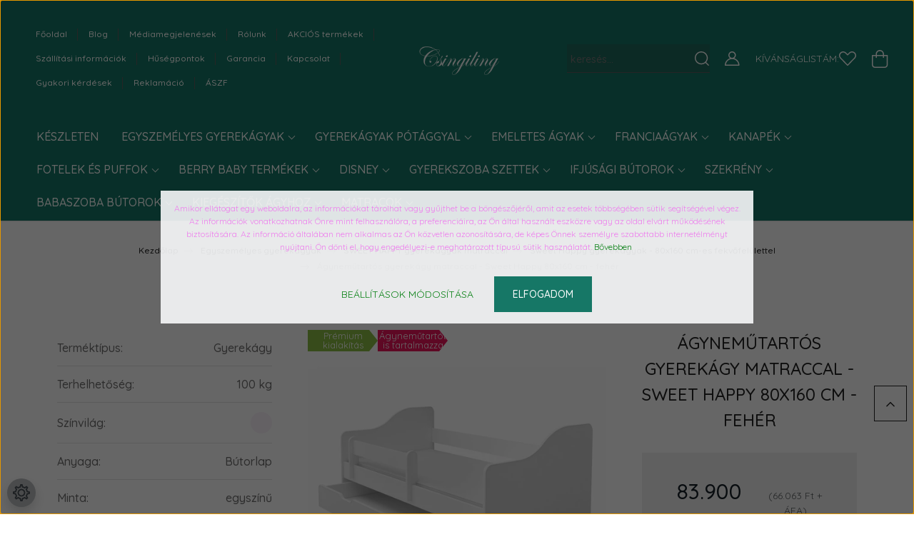

--- FILE ---
content_type: text/html; charset=UTF-8
request_url: https://csingiling.hu/agynemutartos-gyerekagy-matraccal-sweet-happy-80x160-cm-feher
body_size: 59355
content:
<!DOCTYPE html>
<html lang="hu" dir="ltr">
<head>
    <title>Sweet Happy ágyneműtartós gyerekágy 80x160 cm: fehér</title>
    <meta charset="utf-8">
    <meta name="keywords" content="berry baby, leesésgátlós , gyermekágy, ágyneműtartós gyerekágy, fotelágy , ágyneműtartós fotelágy, heverő, fa ágy, fa gyermekágy, kanapé, szivacs kanapéágy, babafotel, kihajtható babafotel, emeletes ágy, bölcsőhinta, hempergő, babzsák, falvédő, szivacs fo">
    <meta name="description" content="Sweet Happy ágyneműtartós gyerekágy 80x160 cm: fehér. Minőségi bútorlapból készül, vastagsága 18 mm. Az ágy nagyon masszív. Matraccal együtt küldjük.">
    <meta name="robots" content="index, follow">
    <link rel="image_src" href="https://csingiling.cdn.shoprenter.hu/custom/csingiling/image/data/product/Fa-butorlap-gyerekagy/ACMA-HAPPY/Happy-leesesgatlos-gyerekagy-feher-2.jpg.webp?lastmod=1755525569.1683811002">
    <meta property="og:title" content="Ágyneműtartós gyerekágy matraccal - Sweet Happy 80x160 cm - fehér" />
    <meta property="og:type" content="product" />
    <meta property="og:url" content="https://csingiling.hu/agynemutartos-gyerekagy-matraccal-sweet-happy-80x160-cm-feher" />
    <meta property="og:image" content="https://csingiling.cdn.shoprenter.hu/custom/csingiling/image/cache/w2062h1080/product/Fa-butorlap-gyerekagy/ACMA-HAPPY/Happy-leesesgatlos-gyerekagy-feher-2.jpg.webp?lastmod=1755525569.1683811002" />
    <meta property="og:description" content="Sweet Happy gyerekágy matraccal, 80x160 cm-es fekvőfelülettel, biztonságos kialakítással és ágyneműtartóval. Tökéletes megoldás a gyerekszobába!" />
    <link href="https://csingiling.cdn.shoprenter.hu/custom/csingiling/image/data/spots/UJ-SABLON/csingi-logo.png?lastmod=1751357107.1683811002" rel="icon" />
    <link href="https://csingiling.cdn.shoprenter.hu/custom/csingiling/image/data/spots/UJ-SABLON/csingi-logo.png?lastmod=1751357107.1683811002" rel="apple-touch-icon" />
    <base href="https://csingiling.hu:443" />
    <meta name="facebook-domain-verification" content="m1ii015bkgtq20wqkocd1xuve2qvp6" />

    <meta name="viewport" content="width=device-width, initial-scale=1, maximum-scale=1, user-scalable=0">
            <link href="https://csingiling.hu/agynemutartos-gyerekagy-matraccal-sweet-happy-80x160-cm-feher" rel="canonical">
    
            
                    
                <link rel="preconnect" href="https://fonts.googleapis.com">
    <link rel="preconnect" href="https://fonts.gstatic.com" crossorigin>
    <link href="https://fonts.googleapis.com/css2?family=Quicksand:wght@300;400;500;600;700&display=swap" rel="stylesheet">
    <link href="https://cdnjs.cloudflare.com/ajax/libs/fancybox/3.5.7/jquery.fancybox.min.css" rel="stylesheet" />
            <link rel="stylesheet" href="https://csingiling.cdn.shoprenter.hu/custom/csingiling/catalog/view/theme/paris_global/style/1763468188.1591773721.1730117354.1730881595.css?v=null.1683811002" media="screen">
            <link rel="stylesheet" href="https://csingiling.cdn.shoprenter.hu/custom/csingiling/catalog/view/theme/paris_global/stylesheet/stylesheet.css?v=1730881595" media="screen">
        <script>
        window.nonProductQuality = 80;
    </script>
    <script src="//ajax.googleapis.com/ajax/libs/jquery/1.10.2/jquery.min.js"></script>
    <script>window.jQuery || document.write('<script src="https://csingiling.cdn.shoprenter.hu/catalog/view/javascript/jquery/jquery-1.10.2.min.js?v=1484139539"><\/script>');</script>
    <script src="//cdn.jsdelivr.net/npm/slick-carousel@1.8.1/slick/slick.min.js"></script>

            
    

    <!--Header JavaScript codes--><script src="https://csingiling.cdn.shoprenter.hu/web/compiled/js/countdown.js?v=1769069092"></script><script src="https://csingiling.cdn.shoprenter.hu/web/compiled/js/base.js?v=1769069092"></script><script src="https://csingiling.cdn.shoprenter.hu/web/compiled/js/before_starter2_head.js?v=1769069092"></script><script src="https://csingiling.cdn.shoprenter.hu/web/compiled/js/before_starter2_productpage.js?v=1769069092"></script><script src="https://csingiling.cdn.shoprenter.hu/web/compiled/js/productreview.js?v=1769069092"></script><script src="https://csingiling.cdn.shoprenter.hu/web/compiled/js/nanobar.js?v=1769069092"></script><!--Header jQuery onLoad scripts--><script>window.countdownFormat='%D:%H:%M:%S';var BASEURL='https://csingiling.hu';Currency={"symbol_left":"","symbol_right":" Ft","decimal_place":0,"decimal_point":",","thousand_point":".","currency":"HUF","value":1};var ShopRenter=ShopRenter||{};ShopRenter.product={"id":20178,"sku":"AC-HAPPY-AGYNT-01-80X160CM","currency":"HUF","unitName":"db","price":83900,"name":"\u00c1gynem\u0171tart\u00f3s gyerek\u00e1gy matraccal - Sweet Happy 80x160 cm - feh\u00e9r","brand":"L.I.","currentVariant":[],"parent":{"id":20178,"sku":"AC-HAPPY-AGYNT-01-80X160CM","unitName":"db","price":83900,"name":"\u00c1gynem\u0171tart\u00f3s gyerek\u00e1gy matraccal - Sweet Happy 80x160 cm - feh\u00e9r"}};$(document).ready(function(){});$(window).load(function(){var init_similar_products_Scroller=function(){$("#similar_products .aurora-scroll-click-mode").each(function(){var max=0;$(this).find($(".list_prouctname")).each(function(){var h=$(this).height();max=h>max?h:max;});$(this).find($(".list_prouctname")).each(function(){$(this).height(max);});});$("#similar_products .aurora-scroll-click-mode").auroraScroll({autoMode:"click",frameRate:60,speed:2.5,direction:-1,elementClass:"product-snapshot",pauseAfter:false,horizontal:true,visible:1,arrowsPosition:1},function(){initAurora();});}
init_similar_products_Scroller();var init_relatedproducts_Scroller=function(){$("#relatedproducts .aurora-scroll-click-mode").each(function(){var max=0;$(this).find($(".list_prouctname")).each(function(){var h=$(this).height();max=h>max?h:max;});$(this).find($(".list_prouctname")).each(function(){$(this).height(max);});});$("#relatedproducts .aurora-scroll-click-mode").auroraScroll({autoMode:"click",frameRate:60,speed:2.5,direction:-1,elementClass:"product-snapshot",pauseAfter:false,horizontal:true,visible:1,arrowsPosition:2},function(){initAurora();});}
init_relatedproducts_Scroller();});</script><script src="https://csingiling.cdn.shoprenter.hu/web/compiled/js/vue/manifest.bundle.js?v=1769069090"></script><script>var ShopRenter=ShopRenter||{};ShopRenter.onCartUpdate=function(callable){document.addEventListener('cartChanged',callable)};ShopRenter.onItemAdd=function(callable){document.addEventListener('AddToCart',callable)};ShopRenter.onItemDelete=function(callable){document.addEventListener('deleteCart',callable)};ShopRenter.onSearchResultViewed=function(callable){document.addEventListener('AuroraSearchResultViewed',callable)};ShopRenter.onSubscribedForNewsletter=function(callable){document.addEventListener('AuroraSubscribedForNewsletter',callable)};ShopRenter.onCheckoutInitiated=function(callable){document.addEventListener('AuroraCheckoutInitiated',callable)};ShopRenter.onCheckoutShippingInfoAdded=function(callable){document.addEventListener('AuroraCheckoutShippingInfoAdded',callable)};ShopRenter.onCheckoutPaymentInfoAdded=function(callable){document.addEventListener('AuroraCheckoutPaymentInfoAdded',callable)};ShopRenter.onCheckoutOrderConfirmed=function(callable){document.addEventListener('AuroraCheckoutOrderConfirmed',callable)};ShopRenter.onCheckoutOrderPaid=function(callable){document.addEventListener('AuroraOrderPaid',callable)};ShopRenter.onCheckoutOrderPaidUnsuccessful=function(callable){document.addEventListener('AuroraOrderPaidUnsuccessful',callable)};ShopRenter.onProductPageViewed=function(callable){document.addEventListener('AuroraProductPageViewed',callable)};ShopRenter.onMarketingConsentChanged=function(callable){document.addEventListener('AuroraMarketingConsentChanged',callable)};ShopRenter.onCustomerRegistered=function(callable){document.addEventListener('AuroraCustomerRegistered',callable)};ShopRenter.onCustomerLoggedIn=function(callable){document.addEventListener('AuroraCustomerLoggedIn',callable)};ShopRenter.onCustomerUpdated=function(callable){document.addEventListener('AuroraCustomerUpdated',callable)};ShopRenter.onCartPageViewed=function(callable){document.addEventListener('AuroraCartPageViewed',callable)};ShopRenter.customer={"userId":0,"userClientIP":"18.222.214.216","userGroupId":8,"customerGroupTaxMode":"gross","customerGroupPriceMode":"gross_net_tax","email":"","phoneNumber":"","name":{"firstName":"","lastName":""}};ShopRenter.theme={"name":"paris_global","family":"paris","parent":""};ShopRenter.shop={"name":"csingiling","locale":"hu","currency":{"code":"HUF","rate":1},"domain":"csingiling.myshoprenter.hu"};ShopRenter.page={"route":"product\/product","queryString":"agynemutartos-gyerekagy-matraccal-sweet-happy-80x160-cm-feher"};ShopRenter.formSubmit=function(form,callback){callback();};let loadedAsyncScriptCount=0;function asyncScriptLoaded(position){loadedAsyncScriptCount++;if(position==='body'){if(document.querySelectorAll('.async-script-tag').length===loadedAsyncScriptCount){if(/complete|interactive|loaded/.test(document.readyState)){document.dispatchEvent(new CustomEvent('asyncScriptsLoaded',{}));}else{document.addEventListener('DOMContentLoaded',()=>{document.dispatchEvent(new CustomEvent('asyncScriptsLoaded',{}));});}}}}</script><script type="text/javascript"async class="async-script-tag"onload="asyncScriptLoaded('header')"src="https://retargeting-shoprenter-cs.firebaseapp.com/retargeting.min.js"></script><script type="text/javascript"async class="async-script-tag"onload="asyncScriptLoaded('header')"src="https://static2.rapidsearch.dev/resultpage.js?shop=csingiling.shoprenter.hu"></script><script type="text/javascript"async class="async-script-tag"onload="asyncScriptLoaded('header')"src="https://utanvet-ellenor.hu/api/v1/shoprenter/utanvet-ellenor.js"></script><script type="text/javascript"async class="async-script-tag"onload="asyncScriptLoaded('header')"src="https://frontend.embedi.hu/shoprenter/6710ef0d040d52f4aa48fac6/platform.js"></script><script type="text/javascript"src="https://csingiling.cdn.shoprenter.hu/web/compiled/js/vue/customerEventDispatcher.bundle.js?v=1769069090"></script><!--Custom header scripts--><script defer async src='https://cdn.trustindex.io/loader-cert.js?773f06b3695188089c86eb2838a'></script>                
            
            <script>window.dataLayer=window.dataLayer||[];function gtag(){dataLayer.push(arguments)};var ShopRenter=ShopRenter||{};ShopRenter.config=ShopRenter.config||{};ShopRenter.config.googleConsentModeDefaultValue="denied";</script>                        <script type="text/javascript" src="https://csingiling.cdn.shoprenter.hu/web/compiled/js/vue/googleConsentMode.bundle.js?v=1769069090"></script>

            <!-- Facebook Pixel Code -->
<script>
!function(f,b,e,v,n,t,s)
{if(f.fbq)return;n=f.fbq=function(){n.callMethod?
n.callMethod.apply(n,arguments):n.queue.push(arguments)};
if(!f._fbq)f._fbq=n;n.push=n;n.loaded=!0;n.version='2.0';
n.queue=[];t=b.createElement(e);t.async=!0;
t.src=v;s=b.getElementsByTagName(e)[0];
s.parentNode.insertBefore(t,s)}(window, document,'script',
'https://connect.facebook.net/en_US/fbevents.js');
  fbq('consent', 'revoke');
fbq('init', '361466635160497');
  fbq('track', 'PageView');
document.addEventListener('AuroraProductPageViewed', function(auroraEvent) {
                    fbq('track', 'ViewContent', {
                        content_type: 'product',
                        content_ids: [auroraEvent.detail.product.id.toString()],
                        value: parseFloat(auroraEvent.detail.product.grossUnitPrice),
                        currency: auroraEvent.detail.product.currency
                    }, {
                        eventID: auroraEvent.detail.event.id
                    });
                });
document.addEventListener('AuroraAddedToCart', function(auroraEvent) {
    var fbpId = [];
    var fbpValue = 0;
    var fbpCurrency = '';

    auroraEvent.detail.products.forEach(function(item) {
        fbpValue += parseFloat(item.grossUnitPrice) * item.quantity;
        fbpId.push(item.id);
        fbpCurrency = item.currency;
    });


    fbq('track', 'AddToCart', {
        content_ids: fbpId,
        content_type: 'product',
        value: fbpValue,
        currency: fbpCurrency
    }, {
        eventID: auroraEvent.detail.event.id
    });
})
window.addEventListener('AuroraMarketingCookie.Changed', function(event) {
            let consentStatus = event.detail.isAccepted ? 'grant' : 'revoke';
            if (typeof fbq === 'function') {
                fbq('consent', consentStatus);
            }
        });
</script>
<noscript><img height="1" width="1" style="display:none"
src="https://www.facebook.com/tr?id=361466635160497&ev=PageView&noscript=1"
/></noscript>
<!-- End Facebook Pixel Code -->

            <!-- Google Tag Manager -->
<script>(function(w,d,s,l,i){w[l]=w[l]||[];w[l].push({'gtm.start':
new Date().getTime(),event:'gtm.js'});var f=d.getElementsByTagName(s)[0],
j=d.createElement(s),dl=l!='dataLayer'?'&l='+l:'';j.async=true;j.src=
'https://www.googletagmanager.com/gtm.js?id='+i+dl;f.parentNode.insertBefore(j,f);
})(window,document,'script','dataLayer','GTM-W37PXQV');</script>
<!-- End Google Tag Manager -->
            
            
                <!--Global site tag(gtag.js)--><script async src="https://www.googletagmanager.com/gtag/js?id=G-62GPWSE15V"></script><script>window.dataLayer=window.dataLayer||[];function gtag(){dataLayer.push(arguments);}
gtag('js',new Date());gtag('config','G-62GPWSE15V');gtag('config','AW-699939975',{"allow_enhanced_conversions":true});</script>                                <script type="text/javascript" src="https://csingiling.cdn.shoprenter.hu/web/compiled/js/vue/GA4EventSender.bundle.js?v=1769069090"></script>

    
    
</head>
<body id="body" class="page-body product-page-body show-quantity-in-module show-quantity-in-category paris_global-body desktop-device-body" role="document">
<script>var bodyComputedStyle=window.getComputedStyle(document.body);ShopRenter.theme.breakpoints={'xs':parseInt(bodyComputedStyle.getPropertyValue('--breakpoint-xs')),'sm':parseInt(bodyComputedStyle.getPropertyValue('--breakpoint-sm')),'md':parseInt(bodyComputedStyle.getPropertyValue('--breakpoint-md')),'lg':parseInt(bodyComputedStyle.getPropertyValue('--breakpoint-lg')),'xl':parseInt(bodyComputedStyle.getPropertyValue('--breakpoint-xl'))}</script><!--Google Tag Manager(noscript)--><noscript><iframe src="https://www.googletagmanager.com/ns.html?id=GTM-W37PXQV"
height="0"width="0"style="display:none;visibility:hidden"></iframe></noscript><!--End Google Tag Manager(noscript)--><div id="fb-root"></div><script>(function(d,s,id){var js,fjs=d.getElementsByTagName(s)[0];if(d.getElementById(id))return;js=d.createElement(s);js.id=id;js.src="//connect.facebook.net/hu_HU/sdk/xfbml.customerchat.js#xfbml=1&version=v2.12&autoLogAppEvents=1";fjs.parentNode.insertBefore(js,fjs);}(document,"script","facebook-jssdk"));</script>
                    

<!-- cached -->    <div class="nanobar-cookie-cog d-flex-center rounded-circle js-hidden-nanobar-button">
        <svg xmlns="https://www.w3.org/2000/svg" width="24" height="24" viewBox="0 0 512 512">
    <path fill="currentColor" d="M512 289.7v-67.5l-68.2-18.1c-4.3-15.4-10.4-30.2-18.4-44.2l34.9-60.6 -47.6-47.6 -60.6 34.9c-14-8-28.8-14.1-44.2-18.4L289.7 0h-67.5l-18.1 68.2c-15.4 4.3-30.2 10.4-44.2 18.4L99.4 51.7 51.7 99.4l34.9 60.6c-8 14-14.1 28.8-18.4 44.2L0 222.3v67.5l68.2 18.1c4.3 15.4 10.4 30.2 18.4 44.2l-34.9 60.6 47.6 47.6 60.6-34.9c14 8 28.8 14.1 44.2 18.4l18.1 68.2h67.5l18.1-68.2c15.4-4.3 30.2-10.4 44.2-18.4l60.6 34.9 47.6-47.6 -34.9-60.6c8-14 14.1-28.8 18.4-44.2L512 289.7zM410.1 275.5l-2.5 12.1c-3.9 18.9-11.4 36.8-22.1 53.2l-6.8 10.3 31.6 55 -4.3 4.3 -55-31.6 -10.3 6.8c-16.4 10.8-34.3 18.2-53.2 22.1l-12.1 2.5L259 472h-6l-16.5-61.9 -12.1-2.5c-18.9-3.9-36.8-11.4-53.2-22.1l-10.3-6.8 -55 31.6 -4.3-4.3 31.6-55 -6.8-10.3c-10.8-16.4-18.2-34.3-22.1-53.2l-2.5-12.1L40 259v-6l61.9-16.5 2.5-12.1c3.9-18.9 11.4-36.8 22.1-53.2l6.8-10.3 -31.6-55 4.3-4.3 55 31.6 10.3-6.8c16.4-10.8 34.3-18.2 53.2-22.1l12.1-2.5L253 40h6l16.5 61.9 12.1 2.5c18.9 3.9 36.8 11.4 53.2 22.1l10.3 6.8 55-31.6 4.3 4.3 -31.6 55 6.8 10.3c10.8 16.4 18.2 34.3 22.1 53.2l2.5 12.1L472 253v6L410.1 275.5z"/>
    <path fill="currentColor" d="M256 140c-64 0-116 52-116 116s52 116 116 116 116-52 116-116S320 140 256 140zM256 332c-41.9 0-76-34.1-76-76s34.1-76 76-76 76 34.1 76 76S297.9 332 256 332z"/>
</svg>
    </div>
<div class="Fixed nanobar js-nanobar-first-login">
    <div class="container nanobar-container">
        <div class="row flex-column flex-sm-row ">
            <div class="col-12 col-lg-6 col-xl-7 nanobar-text-cookies align-self-center text-sm-left">
                <p><span style="color: rgb(238, 130, 238);">Amikor ellátogat egy weboldalra, az információkat tárolhat vagy gyűjthet be a böngészőjéről, amit az esetek többségében sütik segítségével végez. Az információk vonatkozhatnak Önre mint felhasználóra, a preferenciáira, az Ön által használt eszközre vagy az oldal elvárt működésének biztosítására. Az információ általában nem alkalmas az Ön közvetlen azonosítására, de képes Önnek személyre szabottabb internetélményt nyújtani. Ön dönti el, hogy engedélyezi-e meghatározott típusú sütik használatát. </span><span a="" az="" baby="" berry="" ezen="" font-size:="" kft="" l="" noto="" open="" span="" style="color: rgb(17, 17, 17);"></span><span a="" egyes="" ek="" font-size:="" noto="" open="" span="" style="color: rgb(17, 17, 17);" tik="" weboldal=""><a href="https://shop.csingiling.hu/cookie" target="_blank">Bővebben</a> </span>
</p>
            </div>
            <div class="col-12 col-lg-6 col-xl-5 nanobar-buttons mt-2 m-lg-0 text-center text-lg-right">
                <a href="" class="btn btn-link nanobar-settings-button js-nanobar-settings-button">
                    Beállítások módosítása
                </a>
                <a href="" class="btn btn-primary nanobar-btn js-nanobar-close-cookies" data-button-save-text="Beállítások mentése">
                    Elfogadom
                </a>
            </div>
        </div>
        <div class="nanobar-cookies js-nanobar-cookies flex-column flex-sm-row text-left pt-3 mt-3" style="display: none;">
            <div class="form-check pt-2 pb-2 pr-2 mb-0">
                <input class="form-check-input" type="checkbox" name="required_cookies" disabled checked />
                <label class="form-check-label">
                    Szükséges cookie-k
                    <div class="cookies-help-text text-muted">
                        Ezek a cookie-k segítenek abban, hogy a webáruház használható és működőképes legyen.
                    </div>
                </label>
            </div>
            <div class="form-check pt-2 pb-2 pr-2 mb-0">
                <input class="form-check-input js-nanobar-marketing-cookies" type="checkbox" name="marketing_cookies"
                         checked />
                <label class="form-check-label">
                    Marketing cookie-k
                    <div class="cookies-help-text text-muted">
                        Ezeket a cookie-k segítenek abban, hogy az Ön érdeklődési körének megfelelő reklámokat és termékeket jelenítsük meg a webáruházban.
                    </div>
                </label>
            </div>
        </div>
    </div>
</div>

<script>
    (function ($) {
        $(document).ready(function () {
            new AuroraNanobar.FirstLogNanobarCheckbox(jQuery('.js-nanobar-first-login'), 'modal');
        });
    })(jQuery);
</script>
<!-- /cached -->
<!-- cached --><div class="Fixed nanobar js-nanobar-free-shipping">
    <div class="container nanobar-container">
        <button type="button" class="close js-nanobar-close" aria-label="Close">
            <span aria-hidden="true">&times;</span>
        </button>
        <div class="nanobar-text px-3"></div>
    </div>
</div>

<script>$(document).ready(function(){document.nanobarInstance=new AuroraNanobar.FreeShippingNanobar($('.js-nanobar-free-shipping'),'modal','50','','1');});</script><!-- /cached -->
                <!-- page-wrap -->

                <div class="page-wrap sr-search--enabled">
                                                <div id="section-header" class="section-wrapper ">
    
    

<header class="sticky-header">
            <div class="container-fluid">
            <nav class="navbar header-navbar flex-column">
                <div class="header-navbar-top d-flex justify-content-between w-100">
                    <div class="header-navbar-top-left d-flex align-items-center justify-content-start">
                        <div id="js-mobile-navbar" class="mobile-navbar">
                            <button id="js-hamburger-icon" class="btn btn-primary p-0">
                                <div class="hamburger-icon position-relative">
                                    <div class="hamburger-icon-line position-absolute line-1"></div>
                                    <div class="hamburger-icon-line position-absolute line-2"></div>
                                    <div class="hamburger-icon-line position-absolute line-3"></div>
                                </div>
                            </button>
                        </div>
                                                <!-- cached -->
    <ul class="nav headermenu-list">
                    <li class="nav-item">
                <a class="nav-link" href="https://csingiling.hu"
                    target="_self"
                                        title="Főoldal"
                >
                    Főoldal
                </a>
                            </li>
                    <li class="nav-item">
                <a class="nav-link" href="https://csingiling.hu/blog"
                    target="_self"
                                        title="Blog"
                >
                    Blog
                </a>
                            </li>
                    <li class="nav-item">
                <a class="nav-link" href="https://csingiling.hu/sajto-media-megjelenes"
                    target="_self"
                                        title="Médiamegjelenések"
                >
                    Médiamegjelenések
                </a>
                            </li>
                    <li class="nav-item">
                <a class="nav-link" href="https://csingiling.hu/rolunk_4"
                    target="_self"
                                        title="Rólunk"
                >
                    Rólunk
                </a>
                            </li>
                    <li class="nav-item">
                <a class="nav-link" href="https://csingiling.hu/index.php?route=product/list&amp;special=1"
                    target="_self"
                                        title="AKCIÓS termékek"
                >
                    AKCIÓS termékek
                </a>
                            </li>
                    <li class="nav-item">
                <a class="nav-link" href="https://csingiling.hu/szallitas_6"
                    target="_self"
                                        title="Szállítási információk"
                >
                    Szállítási információk
                </a>
                            </li>
                    <li class="nav-item">
                <a class="nav-link" href="https://csingiling.hu/husegpont"
                    target="_self"
                                        title="Hűségpontok"
                >
                    Hűségpontok
                </a>
                            </li>
                    <li class="nav-item">
                <a class="nav-link" href="https://csingiling.hu/garancia_7"
                    target="_self"
                                        title="Garancia"
                >
                    Garancia
                </a>
                            </li>
                    <li class="nav-item">
                <a class="nav-link" href="https://csingiling.hu/index.php?route=information/contact"
                    target="_self"
                                        title="Kapcsolat"
                >
                    Kapcsolat
                </a>
                            </li>
                    <li class="nav-item">
                <a class="nav-link" href="https://csingiling.hu/gyik"
                    target="_self"
                                        title="Gyakori kérdések"
                >
                    Gyakori kérdések
                </a>
                            </li>
                    <li class="nav-item">
                <a class="nav-link" href="https://csingiling.hu/reklamacio"
                    target="_self"
                                        title="Reklamáció"
                >
                    Reklamáció
                </a>
                            </li>
                    <li class="nav-item">
                <a class="nav-link" href="https://csingiling.hu/vasarlasi_feltetelek_5"
                    target="_self"
                                        title="ÁSZF"
                >
                    ÁSZF
                </a>
                            </li>
            </ul>
            <script>$(function(){if($(window).width()>992){window.addEventListener('load',function(){var menu_triggers=document.querySelectorAll('.headermenu-list li.dropdown > a');for(var i=0;i<menu_triggers.length;i++){menu_triggers[i].addEventListener('focus',function(e){for(var j=0;j<menu_triggers.length;j++){menu_triggers[j].parentNode.classList.remove('focus');}
this.parentNode.classList.add('focus');},false);menu_triggers[i].addEventListener('touchend',function(e){if(!this.parentNode.classList.contains('focus')){e.preventDefault();e.target.focus();}},false);}},false);}});</script>    <!-- /cached -->
                    </div>
                    <div class="header-navbar-top-center d-flex align-items-center justify-content-center">
                        <!-- cached -->
    <a class="navbar-brand" href="/"><img style="border: 0; max-width: 170px;" src="https://csingiling.cdn.shoprenter.hu/custom/csingiling/image/cache/w170h65m00/spots/csingiling_logo-uj.png?v=1730294979" title="Csingiling Bútor" alt="Csingiling Bútor" /></a>
<!-- /cached -->
                    </div>

                                        <div class="header-navbar-top-right-search d-flex align-items-center justify-content-end">
                        <div class="dropdown search-module d-flex header-navbar-top-right-item">
                            <div class="input-group">
                                <input class="form-control form-control-lg disableAutocomplete" type="text" placeholder="keresés..." value=""
                                       id="filter_keyword" 
                                       onclick="this.value=(this.value==this.defaultValue)?'':this.value;"/>
                                <div class="input-group-append">
                                    <button class="btn" type="button" onclick="moduleSearch();">
                                        <svg width="20" height="20" viewBox="0 0 20 20" fill="currentColor" xmlns="https://www.w3.org/2000/svg">
    <path d="M9.10855 18.2134C11.3088 18.2134 13.3297 17.4263 14.9076 16.123L18.5686 19.784C18.7113 19.9268 18.898 20 19.0848 20C19.2715 20 19.4582 19.9268 19.601 19.784C19.8865 19.4984 19.8865 19.0335 19.601 18.7479L15.9546 15.1016C17.3604 13.4981 18.2134 11.4003 18.2134 9.10855C18.2134 4.08567 14.1278 0 9.10489 0C4.08201 0 0 4.08201 0 9.10489C0 14.1278 4.08567 18.2134 9.10855 18.2134ZM9.10855 1.46074C13.3224 1.46074 16.7527 4.88742 16.7527 9.10489C16.7527 13.3223 13.3224 16.749 9.10855 16.749C4.89475 16.749 1.4644 13.3187 1.4644 9.10489C1.4644 4.89109 4.89475 1.46074 9.10855 1.46074Z" />
</svg>

                                    </button>
                                </div>
                            </div>

                            <input type="hidden" id="filter_description" value="0"/>
                            <input type="hidden" id="search_shopname" value="csingiling"/>
                            <div id="results" class="dropdown-menu search-results"></div>
                        </div>

                        
                    </div>
                    
                    <div class="header-navbar-top-right d-flex align-items-center justify-content-end">
                                                    <div class="header-navbar-top-right-item header-navbar-top-right-login">
                                <!-- cached -->
    <ul class="nav login-list">
                    <li class="nav-item">
                <a class="nav-link btn" href="index.php?route=account/login" title="Belépés">
                    <span>
                        <svg width="21" height="20" viewBox="0 0 21 20" fill="currentColor" xmlns="https://www.w3.org/2000/svg">
    <path d="M0.747791 20H19.802C20.0039 20 20.1945 19.9178 20.3366 19.7757C20.4786 19.6336 20.5534 19.4393 20.5497 19.2374C20.4599 14.6878 17.3534 10.8299 13.1777 9.58505C14.5833 8.64673 15.5104 7.04673 15.5104 5.23364C15.5104 2.34766 13.1627 0 10.2768 0C7.39078 0 5.04312 2.34766 5.04312 5.23364C5.04312 7.04673 5.97022 8.64673 7.37209 9.58505C3.19639 10.8336 0.0898473 14.6878 0.000127707 19.2374C-0.00361061 19.4393 0.0748939 19.6336 0.213212 19.7757C0.351529 19.9178 0.54966 20 0.747791 20ZM6.53845 5.23364C6.53845 3.17383 8.21695 1.49533 10.2768 1.49533C12.3366 1.49533 14.0151 3.17383 14.0151 5.23364C14.0151 7.29346 12.3366 8.97196 10.2768 8.97196C8.21695 8.97196 6.53845 7.29346 6.53845 5.23364ZM10.2768 10.6542C14.7702 10.6542 18.5384 14.1121 19.0095 18.5047H1.54405C2.01508 14.1121 5.78331 10.6542 10.2768 10.6542Z"/>
</svg>

                    </span>
                </a>
            </li>
            </ul>
<!-- /cached -->
                            </div>
                                                <div class="header-navbar-top-right-item">
                            <hx:include src="/_fragment?_path=_format%3Dhtml%26_locale%3Den%26_controller%3Dmodule%252Fwishlist&amp;_hash=Rod5%2BhE3axdamI3E%2B3z3255BnzY9z%2BQaBXiMa7imj2o%3D"></hx:include>
                        </div>
                        <div id="js-cart" class="header-navbar-top-right-item">
                            <hx:include src="/_fragment?_path=_format%3Dhtml%26_locale%3Den%26_controller%3Dmodule%252Fcart&amp;_hash=h7ptS7G%2BeblnM0%2BVLr%2Bb7sQ2KOV%2BO4jB%2BOm9PLO5co4%3D"></hx:include>
                        </div>
                    </div>
                </div>
                <div class="header-navbar-bottom">
                    


                    
            <div id="module_category_wrapper" class="module-category-wrapper">
    
    <div id="category" class="module content-module header-position hide-top category-module" >
                    <div class="module-body">
                        <div id="category-nav">
            


<ul class="nav nav-pills category category-menu sf-menu sf-horizontal cached">
    <li id="cat_377" class="nav-item item category-list module-list even">
    <a href="https://csingiling.hu/gyerekagy" class="nav-link">
        KÉSZLETEN
    </a>
    </li><li id="cat_249" class="nav-item item category-list module-list parent odd">
    <a href="https://csingiling.hu/fa-butorlap-leesesgatlos-gyerekagy-csingiling" class="nav-link">
        Egyszemélyes gyerekágyak
    </a>
            <ul class="nav flex-column children"><li id="cat_1069" class="nav-item item category-list module-list parent even">
    <a href="https://csingiling.hu/fa-butorlap-leesesgatlos-gyerekagy-csingiling/pufi-gyerekagyak" class="nav-link">
        Pufi leesésgátlós gyerekágyak
    </a>
            <ul class="nav flex-column children"><li id="cat_1137" class="nav-item item category-list module-list even">
    <a href="https://csingiling.hu/fa-butorlap-leesesgatlos-gyerekagy-csingiling/pufi-gyerekagyak/pufi-gyerekagy-80-160cm" class="nav-link">
        Pufi gyerekágyak - 80x160 cm-es fekvőfelülettel
    </a>
    </li><li id="cat_1140" class="nav-item item category-list module-list odd">
    <a href="https://csingiling.hu/fa-butorlap-leesesgatlos-gyerekagy-csingiling/pufi-gyerekagyak/pufi-gyerekagy-90-180cm" class="nav-link">
        Pufi gyerekágyak - 90x180 cm-es fekvőfelülettel
    </a>
    </li></ul>
    </li><li id="cat_1064" class="nav-item item category-list module-list parent odd">
    <a href="https://csingiling.hu/fa-butorlap-leesesgatlos-gyerekagy-csingiling/miki-gyerekagy" class="nav-link">
        Miki leesésgátlós gyerekágyak
    </a>
            <ul class="nav flex-column children"><li id="cat_1142" class="nav-item item category-list module-list even">
    <a href="https://csingiling.hu/fa-butorlap-leesesgatlos-gyerekagy-csingiling/miki-gyerekagy/miki-gyerekagy-70x140cm" class="nav-link">
        Miki gyerekágyak - 70x140 cm-es fekvőfelülettel
    </a>
    </li><li id="cat_1145" class="nav-item item category-list module-list odd">
    <a href="https://csingiling.hu/fa-butorlap-leesesgatlos-gyerekagy-csingiling/miki-gyerekagy/miki-gyerekagy-80x160cm" class="nav-link">
        Miki gyerekágyak - 80x160 cm-es fekvőfelülettel
    </a>
    </li></ul>
    </li><li id="cat_902" class="nav-item item category-list module-list even">
    <a href="https://csingiling.hu/fa-butorlap-leesesgatlos-gyerekagy-csingiling/s-car-auto-gyerekagy" class="nav-link">
        S-CAR autó formájú gyerekágyak
    </a>
    </li><li id="cat_895" class="nav-item item category-list module-list parent odd">
    <a href="https://csingiling.hu/fa-butorlap-leesesgatlos-gyerekagy-csingiling/sweet-happy-leesesgatlos-gyerekagy" class="nav-link">
        SWEET HAPPY gyerekágyak matraccal
    </a>
            <ul class="nav flex-column children"><li id="cat_1146" class="nav-item item category-list module-list even">
    <a href="https://csingiling.hu/fa-butorlap-leesesgatlos-gyerekagy-csingiling/sweet-happy-leesesgatlos-gyerekagy/sweet-happy-gyerekagy-70x140cm" class="nav-link">
        Sweet Happy gyerekágyak - 70x140 cm-es fekvőfelülettel
    </a>
    </li><li id="cat_1148" class="nav-item item category-list module-list odd">
    <a href="https://csingiling.hu/fa-butorlap-leesesgatlos-gyerekagy-csingiling/sweet-happy-leesesgatlos-gyerekagy/sweet-happy-gyerekagy-80x160cm" class="nav-link">
        Sweet Happy gyerekágyak - 80x160 cm-es fekvőfelülettel
    </a>
    </li><li id="cat_1151" class="nav-item item category-list module-list even">
    <a href="https://csingiling.hu/fa-butorlap-leesesgatlos-gyerekagy-csingiling/sweet-happy-leesesgatlos-gyerekagy/sweet-happy-gyerekagy-80x180cm" class="nav-link">
        Sweet Happy gyerekágyak - 80x180 cm-es fekvőfelülettel
    </a>
    </li></ul>
    </li><li id="cat_264" class="nav-item item category-list module-list parent even">
    <a href="https://csingiling.hu/fa-butorlap-leesesgatlos-gyerekagy-csingiling/dream-leesesgatlos-gyerekagy" class="nav-link">
        DREAM gyerekágyak matraccal
    </a>
            <ul class="nav flex-column children"><li id="cat_1152" class="nav-item item category-list module-list even">
    <a href="https://csingiling.hu/fa-butorlap-leesesgatlos-gyerekagy-csingiling/dream-leesesgatlos-gyerekagy/dream-gyerekagy-70x140cm" class="nav-link">
        DREAM gyerekágyak matraccal - 70x140 cm-es fekvőfelülettel
    </a>
    </li><li id="cat_1155" class="nav-item item category-list module-list odd">
    <a href="https://csingiling.hu/fa-butorlap-leesesgatlos-gyerekagy-csingiling/dream-leesesgatlos-gyerekagy/dream-gyerekagy-80x160cm" class="nav-link">
        DREAM gyerekágyak matraccal - 80x160 cm-es fekvőfelülettel
    </a>
    </li><li id="cat_1158" class="nav-item item category-list module-list even">
    <a href="https://csingiling.hu/fa-butorlap-leesesgatlos-gyerekagy-csingiling/dream-leesesgatlos-gyerekagy/dream-gyerekagy-80x180cm" class="nav-link">
        DREAM gyerekágyak matraccal - 80x180 cm-es fekvőfelülettel
    </a>
    </li></ul>
    </li><li id="cat_1070" class="nav-item item category-list module-list odd">
    <a href="https://csingiling.hu/fa-butorlap-leesesgatlos-gyerekagy-csingiling/lilu-agynemutartos-gyerekagy" class="nav-link">
        Lilu leesésgátlós gyerekágyak
    </a>
    </li><li id="cat_256" class="nav-item item category-list module-list even">
    <a href="https://csingiling.hu/fa-butorlap-leesesgatlos-gyerekagy-csingiling/tuzoltos-gyerekagy" class="nav-link">
        Tűzoltó autó alakú gyerekágy matraccal
    </a>
    </li><li id="cat_910" class="nav-item item category-list module-list odd">
    <a href="https://csingiling.hu/fa-butorlap-leesesgatlos-gyerekagy-csingiling/gyerekagy-junior-delux" class="nav-link">
        Junior Delux leesésgátlós gyerekágyak - matraccal
    </a>
    </li><li id="cat_262" class="nav-item item category-list module-list parent even">
    <a href="https://csingiling.hu/fa-butorlap-leesesgatlos-gyerekagy-csingiling/cars-gyerekagy-auto" class="nav-link">
        CARS II. gyerekágyak matraccal
    </a>
            <ul class="nav flex-column children"><li id="cat_1162" class="nav-item item category-list module-list even">
    <a href="https://csingiling.hu/fa-butorlap-leesesgatlos-gyerekagy-csingiling/cars-gyerekagy-auto/cars-autos-gyerekagy-70x140-cm" class="nav-link">
        CARS II. gyerekágyak matraccal - 70x140 cm-es fekvőfelülettel
    </a>
    </li><li id="cat_1165" class="nav-item item category-list module-list odd">
    <a href="https://csingiling.hu/fa-butorlap-leesesgatlos-gyerekagy-csingiling/cars-gyerekagy-auto/cars-autos-gyerekagy-80x160-cm" class="nav-link">
        CARS II. gyerekágyak matraccal - 80x160 cm-es fekvőfelülettel
    </a>
    </li><li id="cat_1167" class="nav-item item category-list module-list even">
    <a href="https://csingiling.hu/fa-butorlap-leesesgatlos-gyerekagy-csingiling/cars-gyerekagy-auto/cars-autos-gyerekagy-80x180-cm" class="nav-link">
        CARS II. gyerekágyak matraccal - 80x180 cm-es fekvőfelülettel
    </a>
    </li></ul>
    </li><li id="cat_254" class="nav-item item category-list module-list parent odd">
    <a href="https://csingiling.hu/fa-butorlap-leesesgatlos-gyerekagy-csingiling/animals-leesesgatlos-gyerekagy" class="nav-link">
        ANIMALS gyerekágyak matraccal
    </a>
            <ul class="nav flex-column children"><li id="cat_1168" class="nav-item item category-list module-list even">
    <a href="https://csingiling.hu/fa-butorlap-leesesgatlos-gyerekagy-csingiling/animals-leesesgatlos-gyerekagy/animals-gyerekagy-70x140cm" class="nav-link">
        ANIMALS gyerekágyak matraccal - 70x140 cm-es fekvőfelülettel
    </a>
    </li><li id="cat_1170" class="nav-item item category-list module-list odd">
    <a href="https://csingiling.hu/fa-butorlap-leesesgatlos-gyerekagy-csingiling/animals-leesesgatlos-gyerekagy/animals-gyerekagy-80x160cm" class="nav-link">
        ANIMALS gyerekágyak matraccal - 80x160 cm-es fekvőfelülettel
    </a>
    </li><li id="cat_1172" class="nav-item item category-list module-list even">
    <a href="https://csingiling.hu/fa-butorlap-leesesgatlos-gyerekagy-csingiling/animals-leesesgatlos-gyerekagy/animals-gyerekagy-80x180cm" class="nav-link">
        ANIMALS gyerekágyak matraccal - 80x180 cm-es fekvőfelülettel
    </a>
    </li></ul>
    </li><li id="cat_265" class="nav-item item category-list module-list parent even">
    <a href="https://csingiling.hu/fa-butorlap-leesesgatlos-gyerekagy-csingiling/sweet-dream-leesesgatlos-agynemutartos-gyerekagy" class="nav-link">
        SWEET DREAM gyerekágyak matraccal
    </a>
            <ul class="nav flex-column children"><li id="cat_1173" class="nav-item item category-list module-list even">
    <a href="https://csingiling.hu/fa-butorlap-leesesgatlos-gyerekagy-csingiling/sweet-dream-leesesgatlos-agynemutartos-gyerekagy/sweet-dream-70x140cm" class="nav-link">
        Sweet Dream gyerekágyak matraccal - 70x140 cm-es fekvőfelülettel
    </a>
    </li><li id="cat_1174" class="nav-item item category-list module-list odd">
    <a href="https://csingiling.hu/fa-butorlap-leesesgatlos-gyerekagy-csingiling/sweet-dream-leesesgatlos-agynemutartos-gyerekagy/sweet-dream-80x160cm" class="nav-link">
        Sweet Dream gyerekágyak matraccal - 80x160 cm-es fekvőfelülettel
    </a>
    </li><li id="cat_1176" class="nav-item item category-list module-list even">
    <a href="https://csingiling.hu/fa-butorlap-leesesgatlos-gyerekagy-csingiling/sweet-dream-leesesgatlos-agynemutartos-gyerekagy/sweet-dream-gyerekagy-80x180cm" class="nav-link">
        Sweet Dream gyerekágyak matraccal - 80x180 cm-es fekvőfelülettel
    </a>
    </li></ul>
    </li><li id="cat_756" class="nav-item item category-list module-list parent odd">
    <a href="https://csingiling.hu/fa-butorlap-leesesgatlos-gyerekagy-csingiling/oskar-gyerekagy" class="nav-link">
        Oskar leesésgátlós gyerekágyak
    </a>
            <ul class="nav flex-column children"><li id="cat_1283" class="nav-item item category-list module-list even">
    <a href="https://csingiling.hu/fa-butorlap-leesesgatlos-gyerekagy-csingiling/oskar-gyerekagy/iskar-gyerekagya-70x140cm" class="nav-link">
        Oskar gyerekágyak - 70x140 cm-es fekvőfelülettel
    </a>
    </li><li id="cat_1286" class="nav-item item category-list module-list odd">
    <a href="https://csingiling.hu/fa-butorlap-leesesgatlos-gyerekagy-csingiling/oskar-gyerekagy/oskar-gyerekagy-80x160cm" class="nav-link">
        Oskar gyerekágyak - 80x160 cm-es fekvőfelülettel
    </a>
    </li><li id="cat_1289" class="nav-item item category-list module-list even">
    <a href="https://csingiling.hu/fa-butorlap-leesesgatlos-gyerekagy-csingiling/oskar-gyerekagy/oskar-gyerekagy-80x180cm" class="nav-link">
        Oskar gyerekágyak - 80x180 cm-es fekvőfelülettel
    </a>
    </li></ul>
    </li><li id="cat_757" class="nav-item item category-list module-list parent even">
    <a href="https://csingiling.hu/fa-butorlap-leesesgatlos-gyerekagy-csingiling/boo-max-gyerekagy" class="nav-link">
        Boo-Max gyerekágyak
    </a>
            <ul class="nav flex-column children"><li id="cat_1266" class="nav-item item category-list module-list even">
    <a href="https://csingiling.hu/fa-butorlap-leesesgatlos-gyerekagy-csingiling/boo-max-gyerekagy/boo-max-gyerekagy-80x160cm" class="nav-link">
        Boo-Max gyerekágyak - 80x160 cm-es fekvőfelülettel
    </a>
    </li><li id="cat_1268" class="nav-item item category-list module-list odd">
    <a href="https://csingiling.hu/fa-butorlap-leesesgatlos-gyerekagy-csingiling/boo-max-gyerekagy/boo-max-gyerekagy-90x180cm" class="nav-link">
        Boo-Max gyerekágyak - 90x180 cm-es fekvőfelülettel
    </a>
    </li><li id="cat_1271" class="nav-item item category-list module-list even">
    <a href="https://csingiling.hu/fa-butorlap-leesesgatlos-gyerekagy-csingiling/boo-max-gyerekagy/boo-max-gyerekagy-90x200cm" class="nav-link">
        Boo-Max gyerekágyak - 90x200 cm-es fekvőfelülettel
    </a>
    </li></ul>
    </li><li id="cat_1062" class="nav-item item category-list module-list odd">
    <a href="https://csingiling.hu/fa-butorlap-leesesgatlos-gyerekagy-csingiling/boo-domek-haziko-gyerekagy" class="nav-link">
        Boo-Domek házikó alakú gyerekágy
    </a>
    </li><li id="cat_526" class="nav-item item category-list module-list parent even">
    <a href="https://csingiling.hu/fa-butorlap-leesesgatlos-gyerekagy-csingiling/happy-leesesgatlos-gyerekagy-agynemutartos" class="nav-link">
        HAPPY leesésgátlós gyerekágyak ágyneműtartóval
    </a>
            <ul class="nav flex-column children"><li id="cat_1179" class="nav-item item category-list module-list even">
    <a href="https://csingiling.hu/fa-butorlap-leesesgatlos-gyerekagy-csingiling/happy-leesesgatlos-gyerekagy-agynemutartos/happy-80x160cm" class="nav-link">
        HAPPY leesésgátlós gyerekágyak - 80x160 cm-es fekvőfelülettel
    </a>
    </li><li id="cat_1181" class="nav-item item category-list module-list odd">
    <a href="https://csingiling.hu/fa-butorlap-leesesgatlos-gyerekagy-csingiling/happy-leesesgatlos-gyerekagy-agynemutartos/happy-80x180cm" class="nav-link">
        HAPPY leesésgátlós gyerekágyak - 80x180 cm-es fekvőfelülettel
    </a>
    </li><li id="cat_1336" class="nav-item item category-list module-list even">
    <a href="https://csingiling.hu/fa-butorlap-leesesgatlos-gyerekagy-csingiling/happy-leesesgatlos-gyerekagy-agynemutartos/happy-leesesgatlos-gyerekagyak-90x200-cm-es-fekvofelulettel-1336" class="nav-link">
        HAPPY leesésgátlós gyerekágyak - 90x200 cm-es fekvőfelülettel
    </a>
    </li></ul>
    </li><li id="cat_261" class="nav-item item category-list module-list parent odd">
    <a href="https://csingiling.hu/fa-butorlap-leesesgatlos-gyerekagy-csingiling/cool-beds-agynemutartos-leesesgatlos-gyerekagy" class="nav-link">
        COOL BEDS gyerekágyak ágyneműtartóval
    </a>
            <ul class="nav flex-column children"><li id="cat_1190" class="nav-item item category-list module-list even">
    <a href="https://csingiling.hu/fa-butorlap-leesesgatlos-gyerekagy-csingiling/cool-beds-agynemutartos-leesesgatlos-gyerekagy/cool-beds-gyerekagy-80x140cm" class="nav-link">
        Cool Beds gyerekágyak - 80x140 cm-es fekvőfelülettel - szivacs matraccal
    </a>
    </li><li id="cat_1193" class="nav-item item category-list module-list odd">
    <a href="https://csingiling.hu/fa-butorlap-leesesgatlos-gyerekagy-csingiling/cool-beds-agynemutartos-leesesgatlos-gyerekagy/cool-beds-gyerekagy-80x160cm" class="nav-link">
        Cool Beds gyerekágyak - 80x160 cm-es fekvőfelülettel
    </a>
    </li><li id="cat_1196" class="nav-item item category-list module-list even">
    <a href="https://csingiling.hu/fa-butorlap-leesesgatlos-gyerekagy-csingiling/cool-beds-agynemutartos-leesesgatlos-gyerekagy/cool-beds-gyerekagy-80x180cm" class="nav-link">
        Cool Beds gyerekágyak - 80x180 cm-es fekvőfelülettel
    </a>
    </li><li id="cat_1197" class="nav-item item category-list module-list odd">
    <a href="https://csingiling.hu/fa-butorlap-leesesgatlos-gyerekagy-csingiling/cool-beds-agynemutartos-leesesgatlos-gyerekagy/cool-beds-gyerekagy-90x180cm" class="nav-link">
        Cool Beds gyerekágyak - 90x180 cm-es fekvőfelülettel
    </a>
    </li></ul>
    </li><li id="cat_1770" class="nav-item item category-list module-list even">
    <a href="https://csingiling.hu/fa-butorlap-leesesgatlos-gyerekagy-csingiling/junior-gyerekagy" class="nav-link">
        Junior gyerekágyak
    </a>
    </li><li id="cat_1344" class="nav-item item category-list module-list odd">
    <a href="https://csingiling.hu/fa-butorlap-leesesgatlos-gyerekagy-csingiling/kaja-leesesgatlos-gyerekagy-agynemutartos" class="nav-link">
        Kaja gyerekágyak ágyneműtartóval
    </a>
    </li><li id="cat_384" class="nav-item item category-list module-list parent even">
    <a href="https://csingiling.hu/fa-butorlap-leesesgatlos-gyerekagy-csingiling/sweety-leesesgatlos-gyerekagy-agynemutartos" class="nav-link">
        SWEETY gyerekágyak ágyneműtartóval
    </a>
            <ul class="nav flex-column children"><li id="cat_1182" class="nav-item item category-list module-list even">
    <a href="https://csingiling.hu/fa-butorlap-leesesgatlos-gyerekagy-csingiling/sweety-leesesgatlos-gyerekagy-agynemutartos/sweety-gyerekagy-80x140cm" class="nav-link">
        SWEETY gyerekágyak - 80x140 cm-es fekvőfelülettel - szivacs matraccal
    </a>
    </li><li id="cat_1185" class="nav-item item category-list module-list odd">
    <a href="https://csingiling.hu/fa-butorlap-leesesgatlos-gyerekagy-csingiling/sweety-leesesgatlos-gyerekagy-agynemutartos/sweety-gyerekagy-80x160cm" class="nav-link">
        SWEETY gyerekágyak - 80x160 cm-es fekvőfelülettel
    </a>
    </li><li id="cat_1187" class="nav-item item category-list module-list even">
    <a href="https://csingiling.hu/fa-butorlap-leesesgatlos-gyerekagy-csingiling/sweety-leesesgatlos-gyerekagy-agynemutartos/sweety-gyerekagy-80x180cm" class="nav-link">
        SWEETY gyerekágyak - 80x180 cm-es fekvőfelülettel
    </a>
    </li></ul>
    </li><li id="cat_1277" class="nav-item item category-list module-list odd">
    <a href="https://csingiling.hu/fa-butorlap-leesesgatlos-gyerekagy-csingiling/wt-domek-haziko-gyerekagy" class="nav-link">
        WT Domek házikó gyerekágyak
    </a>
    </li><li id="cat_1339" class="nav-item item category-list module-list even">
    <a href="https://csingiling.hu/fa-butorlap-leesesgatlos-gyerekagy-csingiling/montessori-padloagyak" class="nav-link">
        Laki és Coco Montessori padlóágyak
    </a>
    </li><li id="cat_911" class="nav-item item category-list module-list odd">
    <a href="https://csingiling.hu/fa-butorlap-leesesgatlos-gyerekagy-csingiling/lulu-gyerekagy-agynemutartos" class="nav-link">
        Lulu és Lulu II. ágyneműtartós gyerekágyak
    </a>
    </li><li id="cat_373" class="nav-item item category-list module-list parent even">
    <a href="https://csingiling.hu/fa-butorlap-leesesgatlos-gyerekagy-csingiling/igor-leesesgatlos-agynemutarto-gyerekagy" class="nav-link">
        IGOR gyerekágyak ágyneműtartóval
    </a>
            <ul class="nav flex-column children"><li id="cat_1205" class="nav-item item category-list module-list even">
    <a href="https://csingiling.hu/fa-butorlap-leesesgatlos-gyerekagy-csingiling/igor-leesesgatlos-agynemutarto-gyerekagy/igor-gyerekagy-80x160cm" class="nav-link">
        Igor gyerekágyak 80x160 cm-es fekvőfelülettel
    </a>
    </li><li id="cat_1208" class="nav-item item category-list module-list odd">
    <a href="https://csingiling.hu/fa-butorlap-leesesgatlos-gyerekagy-csingiling/igor-leesesgatlos-agynemutarto-gyerekagy/igor-gyerekagy-80x180cm" class="nav-link">
        Igor gyerekágyak 80x180 cm-es fekvőfelülettel
    </a>
    </li></ul>
    </li><li id="cat_1328" class="nav-item item category-list module-list odd">
    <a href="https://csingiling.hu/fa-butorlap-leesesgatlos-gyerekagy-csingiling/zwierzaki-agynemutartos-gyerekagy" class="nav-link">
        Zwierzaki gyerekágyak ágyneműtartóval
    </a>
    </li><li id="cat_273" class="nav-item item category-list module-list even">
    <a href="https://csingiling.hu/fa-butorlap-leesesgatlos-gyerekagy-csingiling/filip-leesesgatlos-agynemutartos-gyerekagy" class="nav-link">
        FILIP gyerekágyak ágyneműtartóval
    </a>
    </li><li id="cat_1272" class="nav-item item category-list module-list parent odd">
    <a href="https://csingiling.hu/fa-butorlap-leesesgatlos-gyerekagy-csingiling/zabez-gyerekagyak" class="nav-link">
        Zabez gyerekágyak
    </a>
            <ul class="nav flex-column children"><li id="cat_1274" class="nav-item item category-list module-list even">
    <a href="https://csingiling.hu/fa-butorlap-leesesgatlos-gyerekagy-csingiling/zabez-gyerekagyak/zabez-gyerekagyak-80x160cm" class="nav-link">
        Zabez gyerekágyak - 80x160 cm-es fekvőfelülettel
    </a>
    </li><li id="cat_1275" class="nav-item item category-list module-list odd">
    <a href="https://csingiling.hu/fa-butorlap-leesesgatlos-gyerekagy-csingiling/zabez-gyerekagyak/zabez-gyerekagyak-80x180cm" class="nav-link">
        Zabez gyerekágyak - 80x180 cm-es fekvőfelülettel
    </a>
    </li></ul>
    </li><li id="cat_251" class="nav-item item category-list module-list even">
    <a href="https://csingiling.hu/fa-butorlap-leesesgatlos-gyerekagy-csingiling/cars-gyerekagy" class="nav-link">
        CARS I. gyerekágyak
    </a>
    </li><li id="cat_913" class="nav-item item category-list module-list parent odd">
    <a href="https://csingiling.hu/fa-butorlap-leesesgatlos-gyerekagy-csingiling/boo-max-gyerekagy-karpitos" class="nav-link">
        Boo-Max gyerekágyak kárpitos támlákkal
    </a>
            <ul class="nav flex-column children"><li id="cat_1211" class="nav-item item category-list module-list even">
    <a href="https://csingiling.hu/fa-butorlap-leesesgatlos-gyerekagy-csingiling/boo-max-gyerekagy-karpitos/gyerekagy-boo-max-karpitos-80x160" class="nav-link">
        Boo-Max gyerekágyak 80x160 cm-es fekvőfelülettel
    </a>
    </li><li id="cat_1213" class="nav-item item category-list module-list odd">
    <a href="https://csingiling.hu/fa-butorlap-leesesgatlos-gyerekagy-csingiling/boo-max-gyerekagy-karpitos/gyerekagy-boo-max-karpitos-90x180" class="nav-link">
        Boo-Max gyerekágyak 90x180 cm-es fekvőfelülettel
    </a>
    </li><li id="cat_1215" class="nav-item item category-list module-list even">
    <a href="https://csingiling.hu/fa-butorlap-leesesgatlos-gyerekagy-csingiling/boo-max-gyerekagy-karpitos/gyerekagy-boo-max-karpitos-90x200" class="nav-link">
        Boo-Max gyerekágyak 90x200 cm-es fekvőfelülettel
    </a>
    </li></ul>
    </li><li id="cat_536" class="nav-item item category-list module-list parent even">
    <a href="https://csingiling.hu/fa-butorlap-leesesgatlos-gyerekagy-csingiling/mikolaj-agynemutartos-gyerekagy" class="nav-link">
        MIKOLAJ ágyneműtartós gyerekágyak - 2 méretben
    </a>
            <ul class="nav flex-column children"><li id="cat_1217" class="nav-item item category-list module-list even">
    <a href="https://csingiling.hu/fa-butorlap-leesesgatlos-gyerekagy-csingiling/mikolaj-agynemutartos-gyerekagy/mikolaj-gyerekagy-80x160cm" class="nav-link">
        MIkolaj gyerekágyak - 80x160 cm-es fekvőfelülettel
    </a>
    </li><li id="cat_1219" class="nav-item item category-list module-list odd">
    <a href="https://csingiling.hu/fa-butorlap-leesesgatlos-gyerekagy-csingiling/mikolaj-agynemutartos-gyerekagy/mikolaj-gyerekagy-80x190cm" class="nav-link">
        MIkolaj gyerekágyak - 80x190 cm-es fekvőfelülettel
    </a>
    </li></ul>
    </li><li id="cat_527" class="nav-item item category-list module-list parent odd">
    <a href="https://csingiling.hu/fa-butorlap-leesesgatlos-gyerekagy-csingiling/hugo-leesesgatlos-agynemutartos-gyerekagy" class="nav-link">
        HUGO gyerekágyak ágyneműtartóval
    </a>
            <ul class="nav flex-column children"><li id="cat_1222" class="nav-item item category-list module-list even">
    <a href="https://csingiling.hu/fa-butorlap-leesesgatlos-gyerekagy-csingiling/hugo-leesesgatlos-agynemutartos-gyerekagy/hugo-gyerekagy-80x160cm" class="nav-link">
        HUGO gyerekágyak - 80x160 cm-es fekvőfelülettel
    </a>
    </li><li id="cat_1225" class="nav-item item category-list module-list odd">
    <a href="https://csingiling.hu/fa-butorlap-leesesgatlos-gyerekagy-csingiling/hugo-leesesgatlos-agynemutartos-gyerekagy/hugo-gyerekagy-80x190cm" class="nav-link">
        HUGO gyerekágyak - 80x190 cm-es fekvőfelülettel
    </a>
    </li></ul>
    </li><li id="cat_388" class="nav-item item category-list module-list parent even">
    <a href="https://csingiling.hu/fa-butorlap-leesesgatlos-gyerekagy-csingiling/tami-leesesgatlos-agynemutartos-gyerekagy" class="nav-link">
        TAMI gyerekágyak ágyneműtartóval
    </a>
            <ul class="nav flex-column children"><li id="cat_1226" class="nav-item item category-list module-list even">
    <a href="https://csingiling.hu/fa-butorlap-leesesgatlos-gyerekagy-csingiling/tami-leesesgatlos-agynemutartos-gyerekagy/tami-gyerekagy-80x160cm" class="nav-link">
        Tami gyerekágyak - 80x160 cm-es fekvőfelülettel
    </a>
    </li><li id="cat_1228" class="nav-item item category-list module-list odd">
    <a href="https://csingiling.hu/fa-butorlap-leesesgatlos-gyerekagy-csingiling/tami-leesesgatlos-agynemutartos-gyerekagy/tami-gyerekagy-80x190cm" class="nav-link">
        Tami gyerekágyak - 80x190 cm-es fekvőfelülettel
    </a>
    </li><li id="cat_1229" class="nav-item item category-list module-list even">
    <a href="https://csingiling.hu/fa-butorlap-leesesgatlos-gyerekagy-csingiling/tami-leesesgatlos-agynemutartos-gyerekagy/tami-gyerekagyak-90x200cm" class="nav-link">
        Tami gyerekágyak - 90x200 cm-es fekvőfelülettel
    </a>
    </li></ul>
    </li><li id="cat_531" class="nav-item item category-list module-list parent odd">
    <a href="https://csingiling.hu/fa-butorlap-leesesgatlos-gyerekagy-csingiling/mateusz-agynemutartos-leesesgatlos-gyerekagy" class="nav-link">
        MATEUSZ ágyneműtartós gyerekágyak - 3 méretben
    </a>
            <ul class="nav flex-column children"><li id="cat_1235" class="nav-item item category-list module-list even">
    <a href="https://csingiling.hu/fa-butorlap-leesesgatlos-gyerekagy-csingiling/mateusz-agynemutartos-leesesgatlos-gyerekagy/mateusz-gyerekagy-80x160cm" class="nav-link">
        Mateusz gyerekágyak - 80x160 cm-es fekvőfelülettel
    </a>
    </li><li id="cat_1236" class="nav-item item category-list module-list odd">
    <a href="https://csingiling.hu/fa-butorlap-leesesgatlos-gyerekagy-csingiling/mateusz-agynemutartos-leesesgatlos-gyerekagy/mateusz-gyerekagy-80x190cm" class="nav-link">
        Mateusz gyerekágyak - 80x190 cm-es fekvőfelülettel
    </a>
    </li><li id="cat_1237" class="nav-item item category-list module-list even">
    <a href="https://csingiling.hu/fa-butorlap-leesesgatlos-gyerekagy-csingiling/mateusz-agynemutartos-leesesgatlos-gyerekagy/mateusz-gyerekagy-90x200cm" class="nav-link">
        Mateusz gyerekágyak - 90x200 cm-es fekvőfelülettel
    </a>
    </li></ul>
    </li><li id="cat_252" class="nav-item item category-list module-list parent even">
    <a href="https://csingiling.hu/fa-butorlap-leesesgatlos-gyerekagy-csingiling/basic-agynemutartos-gyerekagy" class="nav-link">
        BASIC gyerekágyak ágyneműtartóval
    </a>
            <ul class="nav flex-column children"><li id="cat_1240" class="nav-item item category-list module-list even">
    <a href="https://csingiling.hu/fa-butorlap-leesesgatlos-gyerekagy-csingiling/basic-agynemutartos-gyerekagy/basic-gyerekagy-80x160cm" class="nav-link">
        Basic gyerekágyak - 80x160 cm-es fekvőfelülettel
    </a>
    </li><li id="cat_1242" class="nav-item item category-list module-list odd">
    <a href="https://csingiling.hu/fa-butorlap-leesesgatlos-gyerekagy-csingiling/basic-agynemutartos-gyerekagy/basic-gyerekagy-80x190cm" class="nav-link">
        Basic gyerekágyak - 80x190 cm-es fekvőfelülettel
    </a>
    </li><li id="cat_1244" class="nav-item item category-list module-list even">
    <a href="https://csingiling.hu/fa-butorlap-leesesgatlos-gyerekagy-csingiling/basic-agynemutartos-gyerekagy/basic-gyerekagy-90x200cm" class="nav-link">
        Basic gyerekágyak - 90x200 cm-es fekvőfelülettel
    </a>
    </li></ul>
    </li><li id="cat_579" class="nav-item item category-list module-list odd">
    <a href="https://csingiling.hu/fa-butorlap-leesesgatlos-gyerekagy-csingiling/neli-gyerakagy" class="nav-link">
        NELI gyerekágyak gyönyörű mintákkal
    </a>
    </li><li id="cat_529" class="nav-item item category-list module-list parent even">
    <a href="https://csingiling.hu/fa-butorlap-leesesgatlos-gyerekagy-csingiling/max-agynemutartos-gyerekagy" class="nav-link">
        MAX ágyneműtartós gyerekágyak - 3 méretben
    </a>
            <ul class="nav flex-column children"><li id="cat_1246" class="nav-item item category-list module-list even">
    <a href="https://csingiling.hu/fa-butorlap-leesesgatlos-gyerekagy-csingiling/max-agynemutartos-gyerekagy/max-gyerekagyak-80x160cm" class="nav-link">
        Max gyerekágyak - 80x160 cm-es fekvőfelülettel
    </a>
    </li><li id="cat_1249" class="nav-item item category-list module-list odd">
    <a href="https://csingiling.hu/fa-butorlap-leesesgatlos-gyerekagy-csingiling/max-agynemutartos-gyerekagy/max-gyerekagyak-80x190cm" class="nav-link">
        Max gyerekágyak - 80x190 cm-es fekvőfelülettel
    </a>
    </li><li id="cat_1250" class="nav-item item category-list module-list even">
    <a href="https://csingiling.hu/fa-butorlap-leesesgatlos-gyerekagy-csingiling/max-agynemutartos-gyerekagy/max-gyerekagyak-90x200cm" class="nav-link">
        Max gyerekágyak - 90x200 cm-es fekvőfelülettel
    </a>
    </li></ul>
    </li><li id="cat_291" class="nav-item item category-list module-list parent odd">
    <a href="https://csingiling.hu/fa-butorlap-leesesgatlos-gyerekagy-csingiling/kubus-agynemutartos-gyerekagy" class="nav-link">
        KUBUS gyerekágyak ágyneműtartóval
    </a>
            <ul class="nav flex-column children"><li id="cat_1251" class="nav-item item category-list module-list even">
    <a href="https://csingiling.hu/fa-butorlap-leesesgatlos-gyerekagy-csingiling/kubus-agynemutartos-gyerekagy/kubus-gyerekagy-80x160cm" class="nav-link">
        Kubus gyerekágyak - 80x160 cm-es fekvőfelülettel
    </a>
    </li><li id="cat_1254" class="nav-item item category-list module-list odd">
    <a href="https://csingiling.hu/fa-butorlap-leesesgatlos-gyerekagy-csingiling/kubus-agynemutartos-gyerekagy/kubus-gyerekagy-80x190cm" class="nav-link">
        Kubus gyerekágyak - 80x190 cm-es fekvőfelülettel
    </a>
    </li><li id="cat_1257" class="nav-item item category-list module-list even">
    <a href="https://csingiling.hu/fa-butorlap-leesesgatlos-gyerekagy-csingiling/kubus-agynemutartos-gyerekagy/kubus-gyerekagy-90x200cm" class="nav-link">
        Kubus gyerekágyak - 90x200 cm-es fekvőfelülettel
    </a>
    </li></ul>
    </li><li id="cat_525" class="nav-item item category-list module-list even">
    <a href="https://csingiling.hu/fa-butorlap-leesesgatlos-gyerekagy-csingiling/megi-leesesgatlos-agynemutartos-gyerekagy" class="nav-link">
        MEGI leesésgátlós gyerekágyak ágyneműtartóval
    </a>
    </li><li id="cat_532" class="nav-item item category-list module-list odd">
    <a href="https://csingiling.hu/fa-butorlap-leesesgatlos-gyerekagy-csingiling/nemo-agynemutartos-leesesgatlos-gyerekagy" class="nav-link">
        NEMO ágyneműtartós gyerekágyak - 2 méretben
    </a>
    </li><li id="cat_534" class="nav-item item category-list module-list even">
    <a href="https://csingiling.hu/fa-butorlap-leesesgatlos-gyerekagy-csingiling/lili-gyerekagy-fali-polc" class="nav-link">
        LILI gyerekágyak 
    </a>
    </li><li id="cat_581" class="nav-item item category-list module-list odd">
    <a href="https://csingiling.hu/fa-butorlap-leesesgatlos-gyerekagy-csingiling/domek-miki-haziko-gyerekagy" class="nav-link">
        DOMEK MIKI házikó formájú gyerekágyak
    </a>
    </li><li id="cat_1325" class="nav-item item category-list module-list even">
    <a href="https://csingiling.hu/fa-butorlap-leesesgatlos-gyerekagy-csingiling/daisy-haziko-gyerekagy" class="nav-link">
        Daisy Domek N házikó formájú gyerekágyak
    </a>
    </li><li id="cat_1326" class="nav-item item category-list module-list odd">
    <a href="https://csingiling.hu/fa-butorlap-leesesgatlos-gyerekagy-csingiling/goffy-haziko-gyerekagy" class="nav-link">
        Goffy házikó formájú gyerekágyak
    </a>
    </li><li id="cat_349" class="nav-item item category-list module-list parent even">
    <a href="https://csingiling.hu/fa-butorlap-leesesgatlos-gyerekagy-csingiling/house-domek-agynemutartos-haziko-gyerekagy" class="nav-link">
        DOMEK gyerekágyak ágyneműtartóval
    </a>
            <ul class="nav flex-column children"><li id="cat_1260" class="nav-item item category-list module-list even">
    <a href="https://csingiling.hu/fa-butorlap-leesesgatlos-gyerekagy-csingiling/house-domek-agynemutartos-haziko-gyerekagy/domek-gyerekagy-80x160cm" class="nav-link">
        Domek gyerekágyak - 80x160 cm-es fekvőfelülettel
    </a>
    </li><li id="cat_1263" class="nav-item item category-list module-list odd">
    <a href="https://csingiling.hu/fa-butorlap-leesesgatlos-gyerekagy-csingiling/house-domek-agynemutartos-haziko-gyerekagy/domek-gyerekagy-80x190cm" class="nav-link">
        Domek gyerekágyak - 80x190 cm-es fekvőfelülettel
    </a>
    </li></ul>
    </li><li id="cat_1010" class="nav-item item category-list module-list odd">
    <a href="https://csingiling.hu/fa-butorlap-leesesgatlos-gyerekagy-csingiling/mozdony-gyerekagy" class="nav-link">
        Lokomotive
    </a>
    </li><li id="cat_1022" class="nav-item item category-list module-list even">
    <a href="https://csingiling.hu/fa-butorlap-leesesgatlos-gyerekagy-csingiling/traktor-gyerekagy" class="nav-link">
        Tractor
    </a>
    </li><li id="cat_1008" class="nav-item item category-list module-list odd">
    <a href="https://csingiling.hu/fa-butorlap-leesesgatlos-gyerekagy-csingiling/hercegno-hinto-gyerekagy" class="nav-link">
        Princess Carriage
    </a>
    </li></ul>
    </li><li id="cat_1661" class="nav-item item category-list module-list parent even">
    <a href="https://csingiling.hu/gyerekagyak-potaggyal" class="nav-link">
        Gyerekágyak pótággyal
    </a>
            <ul class="nav flex-column children"><li id="cat_1066" class="nav-item item category-list module-list even">
    <a href="https://csingiling.hu/gyerekagyak-potaggyal/miki-potagyas-gyerekagy" class="nav-link">
        Miki pótágyas gyerekágyak
    </a>
    </li><li id="cat_1116" class="nav-item item category-list module-list odd">
    <a href="https://csingiling.hu/gyerekagyak-potaggyal/lilu-potagyas-gyerekagy" class="nav-link">
        Lilu pótágyas gyerekágyak matracokkal együtt
    </a>
    </li><li id="cat_1663" class="nav-item item category-list module-list even">
    <a href="https://csingiling.hu/gyerekagyak-potaggyal/potagyas-gyerekagy-zabez" class="nav-link">
        Zabez gyerekágyak pótággyal
    </a>
    </li><li id="cat_859" class="nav-item item category-list module-list odd">
    <a href="https://csingiling.hu/gyerekagyak-potaggyal/lulu-gyerekagy" class="nav-link">
        Lulu és Lulu II. pótágyas gyerekágyak
    </a>
    </li><li id="cat_540" class="nav-item item category-list module-list even">
    <a href="https://csingiling.hu/gyerekagyak-potaggyal/mikolaj-potagyas-gyerekagy" class="nav-link">
        MIKOLAJ pótágyas gyerekágyak 
    </a>
    </li><li id="cat_541" class="nav-item item category-list module-list odd">
    <a href="https://csingiling.hu/gyerekagyak-potaggyal/hugo-leesesgatlos-potagyas-gyerekagy" class="nav-link">
        HUGO és HUGO MDF gyerekágyak pótággyal
    </a>
    </li><li id="cat_544" class="nav-item item category-list module-list even">
    <a href="https://csingiling.hu/gyerekagyak-potaggyal/cool-beds-potagyas-agynemutartos-gyerekagy" class="nav-link">
        COOL BEDS pótágyas és ágyneműtartós gyerekágyak 
    </a>
    </li><li id="cat_389" class="nav-item item category-list module-list odd">
    <a href="https://csingiling.hu/gyerekagyak-potaggyal/tami-leesesgatlos-gyerekagy-potaggyal" class="nav-link">
        TAMI gyerekágyak pótággyal
    </a>
    </li><li id="cat_538" class="nav-item item category-list module-list parent even">
    <a href="https://csingiling.hu/gyerekagyak-potaggyal/mateusz-potagyas-gyerekagy" class="nav-link">
        MATEUSZ pótágyas gyerekágyak - 2 méretben
    </a>
            <ul class="nav flex-column children"><li id="cat_1279" class="nav-item item category-list module-list even">
    <a href="https://csingiling.hu/gyerekagyak-potaggyal/mateusz-potagyas-gyerekagy/mateusz-potagyas-gyerekagy-80x190cm" class="nav-link">
        Mateusz gyerekágyak - 80x190 cm-es fekvőfelülettel
    </a>
    </li><li id="cat_1280" class="nav-item item category-list module-list odd">
    <a href="https://csingiling.hu/gyerekagyak-potaggyal/mateusz-potagyas-gyerekagy/mateusz-potagyas-gyerekagy-90x200cm" class="nav-link">
        Mateusz gyerekágyak - 90x200 cm-es fekvőfelülettel
    </a>
    </li></ul>
    </li><li id="cat_253" class="nav-item item category-list module-list odd">
    <a href="https://csingiling.hu/gyerekagyak-potaggyal/basic-potagyas-gyerekagy" class="nav-link">
        BASIC gyerekágyak pótággyal
    </a>
    </li><li id="cat_292" class="nav-item item category-list module-list even">
    <a href="https://csingiling.hu/gyerekagyak-potaggyal/kubus-potagyas-leesessgatlos-gyerekagy" class="nav-link">
        KUBUS gyerekágyak pótággyal
    </a>
    </li><li id="cat_539" class="nav-item item category-list module-list parent odd">
    <a href="https://csingiling.hu/gyerekagyak-potaggyal/max-potagyas-leesesgatlos-gyerekagy" class="nav-link">
        MAX pótágyas leesésgátlós gyerekágyak
    </a>
            <ul class="nav flex-column children"><li id="cat_1321" class="nav-item item category-list module-list even">
    <a href="https://csingiling.hu/gyerekagyak-potaggyal/max-potagyas-leesesgatlos-gyerekagy/max-potagyas-gyereakagyak-80x190cm" class="nav-link">
        MAX pótágyas gyerekágyak - 80x190 cm-es fekvőfelülettel
    </a>
    </li><li id="cat_1324" class="nav-item item category-list module-list odd">
    <a href="https://csingiling.hu/gyerekagyak-potaggyal/max-potagyas-leesesgatlos-gyerekagy/max-potagyas-gyereakagyak-90x200cm" class="nav-link">
        MAX pótágyas gyerekágyak - 90x200 cm-es fekvőfelülettel
    </a>
    </li></ul>
    </li><li id="cat_542" class="nav-item item category-list module-list even">
    <a href="https://csingiling.hu/gyerekagyak-potaggyal/nemo-potagyas-leesesgatlos-gyerekagy" class="nav-link">
        NEMO pótágyas gyerekágyak 
    </a>
    </li></ul>
    </li><li id="cat_258" class="nav-item item category-list module-list parent odd">
    <a href="https://csingiling.hu/emeletes-galerias-gyerekagyak" class="nav-link">
        Emeletes ágyak
    </a>
            <ul class="nav flex-column children"><li id="cat_580" class="nav-item item category-list module-list even">
    <a href="https://csingiling.hu/emeletes-galerias-gyerekagyak/domek-mini-haziko-emeletes-agy" class="nav-link">
        DOMEK MINI házikó formájú emeletes gyerekágyak
    </a>
    </li><li id="cat_555" class="nav-item item category-list module-list odd">
    <a href="https://csingiling.hu/emeletes-galerias-gyerekagyak/dominik-domek-haziko-formaju-emeletes-agyak-potaggyal" class="nav-link">
        Dominik Domek emeletes gyerekágyak pótággyal
    </a>
    </li><li id="cat_554" class="nav-item item category-list module-list even">
    <a href="https://csingiling.hu/emeletes-galerias-gyerekagyak/dominik-domek-n-haziko-formaju-emeletes-agyak-potaggyal" class="nav-link">
        Dominik Domek N emeletes gyerekágyak pótággyal
    </a>
    </li><li id="cat_557" class="nav-item item category-list module-list odd">
    <a href="https://csingiling.hu/emeletes-galerias-gyerekagyak/dominik-emeletes-gyerekagy-agynemutartoval" class="nav-link">
        Dominik emeletes gyerekágyak ágyneműtartóval
    </a>
    </li><li id="cat_559" class="nav-item item category-list module-list even">
    <a href="https://csingiling.hu/emeletes-galerias-gyerekagyak/dominik-emeletes-gyerekagy-potaggyal" class="nav-link">
        Dominik emeletes gyerekágyak pótággyal
    </a>
    </li><li id="cat_558" class="nav-item item category-list module-list odd">
    <a href="https://csingiling.hu/emeletes-galerias-gyerekagyak/dominik-n-emeletes-gyerekagy-agynemutartoval" class="nav-link">
        Dominik N emeletes gyerekágyak ágyneműtartóval 
    </a>
    </li><li id="cat_560" class="nav-item item category-list module-list even">
    <a href="https://csingiling.hu/emeletes-galerias-gyerekagyak/dominik-n-emeletes-gyerekagy-potaggyal" class="nav-link">
        Dominik N emeletes gyerekágyak pótággyal - színes mintákkal
    </a>
    </li><li id="cat_545" class="nav-item item category-list module-list parent odd">
    <a href="https://csingiling.hu/emeletes-galerias-gyerekagyak/mateusz-agynemutartos-emeletes-gyerekagyak-3-meretben-545" class="nav-link">
        MATEUSZ ágyneműtartós emeletes gyerekágyak - 3 méretben
    </a>
            <ul class="nav flex-column children"><li id="cat_1295" class="nav-item item category-list module-list even">
    <a href="https://csingiling.hu/emeletes-galerias-gyerekagyak/mateusz-agynemutartos-emeletes-gyerekagyak-3-meretben-545/mateusz-emeletes-gyerekagy-80x160cm" class="nav-link">
        Mateusz emeletes gyerekágyak - 80x160 cm-es fekvőfelülettel
    </a>
    </li><li id="cat_1298" class="nav-item item category-list module-list odd">
    <a href="https://csingiling.hu/emeletes-galerias-gyerekagyak/mateusz-agynemutartos-emeletes-gyerekagyak-3-meretben-545/mateusz-emeletes-gyerekagy-80x190cm" class="nav-link">
        Mateusz emeletes gyerekágyak - 80x190 cm-es fekvőfelülettel
    </a>
    </li><li id="cat_1300" class="nav-item item category-list module-list even">
    <a href="https://csingiling.hu/emeletes-galerias-gyerekagyak/mateusz-agynemutartos-emeletes-gyerekagyak-3-meretben-545/mateusz-emeletes-gyerekagy-90x200cm" class="nav-link">
        Mateusz emeletes gyerekágyak - 90x200 cm-es fekvőfelülettel
    </a>
    </li></ul>
    </li><li id="cat_550" class="nav-item item category-list module-list parent even">
    <a href="https://csingiling.hu/emeletes-galerias-gyerekagyak/mateusz-potagyas-emeletes-gyerekagyak" class="nav-link">
        MATEUSZ pótágyas emeletes gyerekágyak - 2 méretben
    </a>
            <ul class="nav flex-column children"><li id="cat_1301" class="nav-item item category-list module-list even">
    <a href="https://csingiling.hu/emeletes-galerias-gyerekagyak/mateusz-potagyas-emeletes-gyerekagyak/potagyas-emeletes-mateusz-gyerekagy-80x190cm" class="nav-link">
        MATEUSZ pótágyas emeletes gyerekágyak - 80x190 cm-es fekvőfelülettel
    </a>
    </li><li id="cat_1302" class="nav-item item category-list module-list odd">
    <a href="https://csingiling.hu/emeletes-galerias-gyerekagyak/mateusz-potagyas-emeletes-gyerekagyak/potagyas-emeletes-mateusz-gyerekagy-90x200cm" class="nav-link">
        MATEUSZ pótágyas emeletes gyerekágyak - 90x200 cm-es fekvőfelülettel
    </a>
    </li></ul>
    </li><li id="cat_546" class="nav-item item category-list module-list odd">
    <a href="https://csingiling.hu/emeletes-galerias-gyerekagyak/nemo-emeletes-agynemutartos-gyerekagy" class="nav-link">
        NEMO emeletes gyerekágyak ágyneműtartóval - 2 méretben
    </a>
    </li><li id="cat_553" class="nav-item item category-list module-list even">
    <a href="https://csingiling.hu/emeletes-galerias-gyerekagyak/nemo-emeletes-gyerekagy-potaggyal" class="nav-link">
        NEMO emeletes gyerekágyak pótággyal 
    </a>
    </li><li id="cat_552" class="nav-item item category-list module-list odd">
    <a href="https://csingiling.hu/emeletes-galerias-gyerekagyak/zuzia-emeletes-potagyas-gyerekagy-tarolokkal" class="nav-link">
        ZUZIA emeletes és pótágyas gyerekágy 
    </a>
    </li><li id="cat_547" class="nav-item item category-list module-list even">
    <a href="https://csingiling.hu/emeletes-galerias-gyerekagyak/zuzia-emeletes-gyerekagy-tarolokkal" class="nav-link">
        ZUZIA emeletes gyerekágy
    </a>
    </li><li id="cat_548" class="nav-item item category-list module-list odd">
    <a href="https://csingiling.hu/emeletes-galerias-gyerekagyak/zuzia-plus-multifunkcios-emeletes-gyerekagy" class="nav-link">
        ZUZIA PLUS multifunkciós emeletes gyerekágy
    </a>
    </li><li id="cat_259" class="nav-item item category-list module-list parent even">
    <a href="https://csingiling.hu/emeletes-galerias-gyerekagyak/basic-emeletes-gyerekagy-agynemutartoval" class="nav-link">
        BASIC gyerekágyak ágyneműtartóval
    </a>
            <ul class="nav flex-column children"><li id="cat_1306" class="nav-item item category-list module-list even">
    <a href="https://csingiling.hu/emeletes-galerias-gyerekagyak/basic-emeletes-gyerekagy-agynemutartoval/basic-emeletes-gyerekagy-80x160cm" class="nav-link">
        Basic emeletes gyerekágyak - 80x160 cm-es fekvőfelülettel
    </a>
    </li><li id="cat_1307" class="nav-item item category-list module-list odd">
    <a href="https://csingiling.hu/emeletes-galerias-gyerekagyak/basic-emeletes-gyerekagy-agynemutartoval/basic-emeletes-gyerekagy-80x190cm" class="nav-link">
        Basic emeletes gyerekágyak - 80x190 cm-es fekvőfelülettel
    </a>
    </li><li id="cat_1309" class="nav-item item category-list module-list even">
    <a href="https://csingiling.hu/emeletes-galerias-gyerekagyak/basic-emeletes-gyerekagy-agynemutartoval/basic-emeletes-gyerekagy-90x200cm" class="nav-link">
        Basic emeletes gyerekágyak - 90x200 cm-es fekvőfelülettel
    </a>
    </li></ul>
    </li><li id="cat_287" class="nav-item item category-list module-list parent odd">
    <a href="https://csingiling.hu/emeletes-galerias-gyerekagyak/kubus-emeletes-gyerekagy-agynemutartoval" class="nav-link">
        KUBUS gyerekágyak ágyneműtartóval
    </a>
            <ul class="nav flex-column children"><li id="cat_1310" class="nav-item item category-list module-list even">
    <a href="https://csingiling.hu/emeletes-galerias-gyerekagyak/kubus-emeletes-gyerekagy-agynemutartoval/kubus-emeletes-gyerekagy-80x160cm" class="nav-link">
        KUBUS emeletes gyerekágyak - 80x160 cm-es fekvőfelülettel
    </a>
    </li><li id="cat_1312" class="nav-item item category-list module-list odd">
    <a href="https://csingiling.hu/emeletes-galerias-gyerekagyak/kubus-emeletes-gyerekagy-agynemutartoval/kubus-emeletes-gyerekagy-80x190cm" class="nav-link">
        KUBUS emeletes gyerekágyak - 80x190 cm-es fekvőfelülettel
    </a>
    </li><li id="cat_1514" class="nav-item item category-list module-list even">
    <a href="https://csingiling.hu/emeletes-galerias-gyerekagyak/kubus-emeletes-gyerekagy-agynemutartoval/kubus-emeletes-gyerekagy-90x200cm" class="nav-link">
        KUBUS emeletes gyerekágyak - 90x200 cm-es fekvőfelülettel
    </a>
    </li></ul>
    </li><li id="cat_374" class="nav-item item category-list module-list even">
    <a href="https://csingiling.hu/emeletes-galerias-gyerekagyak/dominik-domek-haziko-formaju-emeletes-agyak" class="nav-link">
        Dominik Domek gyerekágyak ágyneműtartóval
    </a>
    </li><li id="cat_390" class="nav-item item category-list module-list parent odd">
    <a href="https://csingiling.hu/emeletes-galerias-gyerekagyak/tami-emeletes-gyerekagy-agynemutartoval" class="nav-link">
        TAMI gyerekágyak ágyneműtartóval
    </a>
            <ul class="nav flex-column children"><li id="cat_1314" class="nav-item item category-list module-list even">
    <a href="https://csingiling.hu/emeletes-galerias-gyerekagyak/tami-emeletes-gyerekagy-agynemutartoval/tami-emeletes-gyerekagy-80x160cm" class="nav-link">
        Tami emeletes gyerekágyak - 80x160 cm-es fekvőfelülettel
    </a>
    </li><li id="cat_1315" class="nav-item item category-list module-list odd">
    <a href="https://csingiling.hu/emeletes-galerias-gyerekagyak/tami-emeletes-gyerekagy-agynemutartoval/tami-emeletes-gyerekagy-80x190cm" class="nav-link">
        Tami emeletes gyerekágyak - 80x190 cm-es fekvőfelülettel
    </a>
    </li></ul>
    </li><li id="cat_290" class="nav-item item category-list module-list parent even">
    <a href="https://csingiling.hu/emeletes-galerias-gyerekagyak/max-emeletes-gyerekagy-agynemutartoval" class="nav-link">
        MAX emeletes gyerekágyak ágyneműtartóval
    </a>
            <ul class="nav flex-column children"><li id="cat_1516" class="nav-item item category-list module-list even">
    <a href="https://csingiling.hu/emeletes-galerias-gyerekagyak/max-emeletes-gyerekagy-agynemutartoval/max-emeletes-gyerekagy-80x160cm" class="nav-link">
        MAX emeletes gyerekágyak - 80x160 cm-es fekvőfelülettel
    </a>
    </li><li id="cat_1317" class="nav-item item category-list module-list odd">
    <a href="https://csingiling.hu/emeletes-galerias-gyerekagyak/max-emeletes-gyerekagy-agynemutartoval/max-emeletes-gyerekagy-80x190cm" class="nav-link">
        MAX emeletes gyerekágyak - 80x190 cm-es fekvőfelülettel
    </a>
    </li><li id="cat_1319" class="nav-item item category-list module-list even">
    <a href="https://csingiling.hu/emeletes-galerias-gyerekagyak/max-emeletes-gyerekagy-agynemutartoval/max-emeletes-gyerekagy-90x200cm" class="nav-link">
        MAX emeletes gyerekágyak - 90x200 cm-es fekvőfelülettel
    </a>
    </li></ul>
    </li><li id="cat_260" class="nav-item item category-list module-list odd">
    <a href="https://csingiling.hu/emeletes-galerias-gyerekagyak/basic-emeletes-gyerekagyak-potaggyal" class="nav-link">
        BASIC gyerekágyak pótággyal
    </a>
    </li><li id="cat_375" class="nav-item item category-list module-list even">
    <a href="https://csingiling.hu/emeletes-galerias-gyerekagyak/dominik-domek-n-haziko-formaju-emeletes-agyak-agynemutartoval" class="nav-link">
        Dominik Domek N gyerekágyak ágyneműtartóval
    </a>
    </li><li id="cat_391" class="nav-item item category-list module-list odd">
    <a href="https://csingiling.hu/emeletes-galerias-gyerekagyak/tami-emeletes-gyerekagyak-potaggyal" class="nav-link">
        TAMI gyerekágyak pótággyal
    </a>
    </li><li id="cat_288" class="nav-item item category-list module-list even">
    <a href="https://csingiling.hu/emeletes-galerias-gyerekagyak/kubus-emeletes-gyerekagy-potaggyal" class="nav-link">
        KUBUS gyerekágyak pótággyal
    </a>
    </li><li id="cat_289" class="nav-item item category-list module-list odd">
    <a href="https://csingiling.hu/emeletes-galerias-gyerekagyak/max-emeletes-gyerekagy-potaggyal" class="nav-link">
        MAX gyerekágyak pótággyal
    </a>
    </li><li id="cat_1011" class="nav-item item category-list module-list even">
    <a href="https://csingiling.hu/emeletes-galerias-gyerekagyak/galerias-gyerekagy-haziko" class="nav-link">
        Tree House galériás és emeletes gyerekágy
    </a>
    </li><li id="cat_1028" class="nav-item item category-list module-list odd">
    <a href="https://csingiling.hu/emeletes-galerias-gyerekagyak/emeletes-gyerekagy-tuzoltoauto" class="nav-link">
        Fire Truck Double - tűzoltó autós emeletes gyerekágy
    </a>
    </li><li id="cat_1050" class="nav-item item category-list module-list even">
    <a href="https://csingiling.hu/emeletes-galerias-gyerekagyak/busz-emeletes-gyerekagy" class="nav-link">
        Happy Bus - busz alakú emeletes gyerekágyak
    </a>
    </li></ul>
    </li><li id="cat_1366" class="nav-item item category-list module-list parent even">
    <a href="https://csingiling.hu/franciaagyak-1366" class="nav-link">
        Franciaágyak
    </a>
            <ul class="nav flex-column children"><li id="cat_1369" class="nav-item item category-list module-list even">
    <a href="https://csingiling.hu/franciaagyak-1366/karpitozott-franciaagykeret-pasadena" class="nav-link">
        Pasadena
    </a>
    </li><li id="cat_1374" class="nav-item item category-list module-list odd">
    <a href="https://csingiling.hu/franciaagyak-1366/franciaagy-keret-rino" class="nav-link">
        Rino
    </a>
    </li><li id="cat_1371" class="nav-item item category-list module-list even">
    <a href="https://csingiling.hu/franciaagyak-1366/fresia-franciaagy-keret" class="nav-link">
        Fresia
    </a>
    </li><li id="cat_1376" class="nav-item item category-list module-list odd">
    <a href="https://csingiling.hu/franciaagyak-1366/franciaagy-keret-heaven" class="nav-link">
        Heaven
    </a>
    </li><li id="cat_1379" class="nav-item item category-list module-list even">
    <a href="https://csingiling.hu/franciaagyak-1366/caro-franciaagy-keret" class="nav-link">
        Caro
    </a>
    </li><li id="cat_1381" class="nav-item item category-list module-list odd">
    <a href="https://csingiling.hu/franciaagyak-1366/florida-franciaagy-keret" class="nav-link">
        Florida
    </a>
    </li><li id="cat_1383" class="nav-item item category-list module-list even">
    <a href="https://csingiling.hu/franciaagyak-1366/fusion-franciaagy-keret" class="nav-link">
        Fusion
    </a>
    </li><li id="cat_1385" class="nav-item item category-list module-list odd">
    <a href="https://csingiling.hu/franciaagyak-1366/georgia-franciaagy-keret" class="nav-link">
        Georgia
    </a>
    </li><li id="cat_1387" class="nav-item item category-list module-list even">
    <a href="https://csingiling.hu/franciaagyak-1366/mirage-franciaagy-keret" class="nav-link">
        Mirage
    </a>
    </li><li id="cat_1389" class="nav-item item category-list module-list odd">
    <a href="https://csingiling.hu/franciaagyak-1366/virginia-franciaagy-keret" class="nav-link">
        Virginia
    </a>
    </li><li id="cat_1395" class="nav-item item category-list module-list even">
    <a href="https://csingiling.hu/franciaagyak-1366/denver-franciaagy-keret" class="nav-link">
        Denver
    </a>
    </li><li id="cat_1707" class="nav-item item category-list module-list odd">
    <a href="https://csingiling.hu/franciaagyak-1366/franciaagy-apollo" class="nav-link">
        Apollo
    </a>
    </li><li id="cat_1734" class="nav-item item category-list module-list even">
    <a href="https://csingiling.hu/franciaagyak-1366/franciaagy-bedretto" class="nav-link">
        Bedretto
    </a>
    </li><li id="cat_1401" class="nav-item item category-list module-list odd">
    <a href="https://csingiling.hu/franciaagyak-1366/chicago-franciaagy" class="nav-link">
        Chicago
    </a>
    </li><li id="cat_1708" class="nav-item item category-list module-list even">
    <a href="https://csingiling.hu/franciaagyak-1366/franciaagy-colorado" class="nav-link">
        Colorado
    </a>
    </li><li id="cat_1711" class="nav-item item category-list module-list odd">
    <a href="https://csingiling.hu/franciaagyak-1366/franciaagy-elegante" class="nav-link">
        Elegante
    </a>
    </li><li id="cat_1737" class="nav-item item category-list module-list even">
    <a href="https://csingiling.hu/franciaagyak-1366/franciaagy-frasca" class="nav-link">
        Frasca
    </a>
    </li><li id="cat_1731" class="nav-item item category-list module-list odd">
    <a href="https://csingiling.hu/franciaagyak-1366/franciaagy-harmony" class="nav-link">
        Harmony
    </a>
    </li><li id="cat_1720" class="nav-item item category-list module-list even">
    <a href="https://csingiling.hu/franciaagyak-1366/franciaagy-kalifornia" class="nav-link">
        Kalifornia
    </a>
    </li><li id="cat_1739" class="nav-item item category-list module-list odd">
    <a href="https://csingiling.hu/franciaagyak-1366/franciaagy-lima" class="nav-link">
        LIMA
    </a>
    </li><li id="cat_1741" class="nav-item item category-list module-list even">
    <a href="https://csingiling.hu/franciaagyak-1366/franciaagy-lincoln" class="nav-link">
        Lincoln Continental
    </a>
    </li><li id="cat_1712" class="nav-item item category-list module-list odd">
    <a href="https://csingiling.hu/franciaagyak-1366/franciaagy-lucerna" class="nav-link">
        Lucerna
    </a>
    </li><li id="cat_1715" class="nav-item item category-list module-list even">
    <a href="https://csingiling.hu/franciaagyak-1366/franciaagy-navaro" class="nav-link">
        Navaro
    </a>
    </li><li id="cat_1744" class="nav-item item category-list module-list odd">
    <a href="https://csingiling.hu/franciaagyak-1366/franciaagy-nobile" class="nav-link">
        Nobile
    </a>
    </li><li id="cat_1717" class="nav-item item category-list module-list even">
    <a href="https://csingiling.hu/franciaagyak-1366/franciaagy-orlando" class="nav-link">
        Orlando
    </a>
    </li><li id="cat_1398" class="nav-item item category-list module-list odd">
    <a href="https://csingiling.hu/franciaagyak-1366/passion-franciaagy-keret" class="nav-link">
        Passion
    </a>
    </li><li id="cat_1745" class="nav-item item category-list module-list even">
    <a href="https://csingiling.hu/franciaagyak-1366/franciaagy-portland" class="nav-link">
        Portland
    </a>
    </li><li id="cat_1728" class="nav-item item category-list module-list odd">
    <a href="https://csingiling.hu/franciaagyak-1366/franciaagy-prestige" class="nav-link">
        Prestige
    </a>
    </li><li id="cat_1723" class="nav-item item category-list module-list even">
    <a href="https://csingiling.hu/franciaagyak-1366/franciaagy-tulsa" class="nav-link">
        Tulsa
    </a>
    </li><li id="cat_1407" class="nav-item item category-list module-list odd">
    <a href="https://csingiling.hu/franciaagyak-1366/franciaagy-keret-typ-01" class="nav-link">
        TYP 01 Standard
    </a>
    </li><li id="cat_1435" class="nav-item item category-list module-list even">
    <a href="https://csingiling.hu/franciaagyak-1366/franciaagy-keret-typ-06" class="nav-link">
        TYP 06 Standard
    </a>
    </li><li id="cat_1408" class="nav-item item category-list module-list odd">
    <a href="https://csingiling.hu/franciaagyak-1366/franciaagy-keret-typ-08" class="nav-link">
        TYP 08 Standard
    </a>
    </li><li id="cat_1411" class="nav-item item category-list module-list even">
    <a href="https://csingiling.hu/franciaagyak-1366/franciaagy-keret-typ-09" class="nav-link">
        TYP 09 Standard
    </a>
    </li><li id="cat_1412" class="nav-item item category-list module-list odd">
    <a href="https://csingiling.hu/franciaagyak-1366/franciaagy-keret-typ-11" class="nav-link">
        TYP 11 Standard
    </a>
    </li><li id="cat_1414" class="nav-item item category-list module-list even">
    <a href="https://csingiling.hu/franciaagyak-1366/franciaagy-keret-typ-12" class="nav-link">
        TYP 12 Standard
    </a>
    </li><li id="cat_1447" class="nav-item item category-list module-list odd">
    <a href="https://csingiling.hu/franciaagyak-1366/franciaagy-keret-typ-13" class="nav-link">
        TYP 13 Standard
    </a>
    </li><li id="cat_1446" class="nav-item item category-list module-list even">
    <a href="https://csingiling.hu/franciaagyak-1366/franciaagy-keret-typ-14" class="nav-link">
        TYP 14 Standard
    </a>
    </li><li id="cat_1440" class="nav-item item category-list module-list odd">
    <a href="https://csingiling.hu/franciaagyak-1366/franciaagy-keret-typ-16" class="nav-link">
        TYP 16 Standard
    </a>
    </li><li id="cat_1437" class="nav-item item category-list module-list even">
    <a href="https://csingiling.hu/franciaagyak-1366/franciaagy-keret-typ-19" class="nav-link">
        TYP 19 Standard
    </a>
    </li><li id="cat_1444" class="nav-item item category-list module-list odd">
    <a href="https://csingiling.hu/franciaagyak-1366/franciaagy-keret-typ-20" class="nav-link">
        TYP 20 Standard
    </a>
    </li><li id="cat_1448" class="nav-item item category-list module-list even">
    <a href="https://csingiling.hu/franciaagyak-1366/franciaagy-keret-typ-21" class="nav-link">
        TYP 21 Standard
    </a>
    </li><li id="cat_1418" class="nav-item item category-list module-list odd">
    <a href="https://csingiling.hu/franciaagyak-1366/franciaagy-keret-typ-22" class="nav-link">
        TYP 22 Standard
    </a>
    </li><li id="cat_1415" class="nav-item item category-list module-list even">
    <a href="https://csingiling.hu/franciaagyak-1366/franciaagy-keret-typ-23" class="nav-link">
        TYP 23 Standard
    </a>
    </li><li id="cat_1450" class="nav-item item category-list module-list odd">
    <a href="https://csingiling.hu/franciaagyak-1366/typ-24-standard-1450" class="nav-link">
        TYP 24 Standard
    </a>
    </li><li id="cat_1453" class="nav-item item category-list module-list even">
    <a href="https://csingiling.hu/franciaagyak-1366/franciaagy-typ-25" class="nav-link">
        TYP 25 Standard
    </a>
    </li><li id="cat_1441" class="nav-item item category-list module-list odd">
    <a href="https://csingiling.hu/franciaagyak-1366/franciaagy-keret-typ-27" class="nav-link">
        TYP 27 Standard
    </a>
    </li><li id="cat_1452" class="nav-item item category-list module-list even">
    <a href="https://csingiling.hu/franciaagyak-1366/franciaagy-typ-28" class="nav-link">
        TYP 28 Standard
    </a>
    </li><li id="cat_1419" class="nav-item item category-list module-list odd">
    <a href="https://csingiling.hu/franciaagyak-1366/franciaagy-keret-typ-29" class="nav-link">
        TYP 29 Standard
    </a>
    </li><li id="cat_1422" class="nav-item item category-list module-list even">
    <a href="https://csingiling.hu/franciaagyak-1366/franciaagy-keret-typ-30" class="nav-link">
        TYP 30 Standard
    </a>
    </li><li id="cat_1425" class="nav-item item category-list module-list odd">
    <a href="https://csingiling.hu/franciaagyak-1366/franciaagy-keret-typ-31" class="nav-link">
        TYP 31 Standard
    </a>
    </li><li id="cat_1426" class="nav-item item category-list module-list even">
    <a href="https://csingiling.hu/franciaagyak-1366/franciaagy-keret-typ-32" class="nav-link">
        TYP 32 Standard
    </a>
    </li><li id="cat_1428" class="nav-item item category-list module-list odd">
    <a href="https://csingiling.hu/franciaagyak-1366/franciaagy-keret-typ-33" class="nav-link">
        TYP 33 Standard
    </a>
    </li><li id="cat_1430" class="nav-item item category-list module-list even">
    <a href="https://csingiling.hu/franciaagyak-1366/franciaagy-keret-typ-34" class="nav-link">
        TYP 34 Standard
    </a>
    </li><li id="cat_1431" class="nav-item item category-list module-list odd">
    <a href="https://csingiling.hu/franciaagyak-1366/franciaagy-keret-typ-35" class="nav-link">
        TYP 35 Standard
    </a>
    </li><li id="cat_1433" class="nav-item item category-list module-list even">
    <a href="https://csingiling.hu/franciaagyak-1366/franciaagy-keret-typ-36" class="nav-link">
        TYP 36 Standard
    </a>
    </li><li id="cat_1456" class="nav-item item category-list module-list odd">
    <a href="https://csingiling.hu/franciaagyak-1366/franciaagy-lucy-02" class="nav-link">
        Lucy 02
    </a>
    </li><li id="cat_1457" class="nav-item item category-list module-list even">
    <a href="https://csingiling.hu/franciaagyak-1366/franciaagy-lucy-03" class="nav-link">
        Lucy 03
    </a>
    </li><li id="cat_1458" class="nav-item item category-list module-list odd">
    <a href="https://csingiling.hu/franciaagyak-1366/franciaagy-lucy-04" class="nav-link">
        Lucy 04
    </a>
    </li><li id="cat_1461" class="nav-item item category-list module-list even">
    <a href="https://csingiling.hu/franciaagyak-1366/franciaagy-lucy-05" class="nav-link">
        Lucy 05
    </a>
    </li><li id="cat_1464" class="nav-item item category-list module-list odd">
    <a href="https://csingiling.hu/franciaagyak-1366/franciaagy-lucy-06" class="nav-link">
        Lucy 06
    </a>
    </li><li id="cat_1467" class="nav-item item category-list module-list even">
    <a href="https://csingiling.hu/franciaagyak-1366/franciaagy-lucy-07" class="nav-link">
        Lucy 07
    </a>
    </li><li id="cat_1470" class="nav-item item category-list module-list odd">
    <a href="https://csingiling.hu/franciaagyak-1366/franciaagy-lucy-08" class="nav-link">
        Lucy 08
    </a>
    </li><li id="cat_1472" class="nav-item item category-list module-list even">
    <a href="https://csingiling.hu/franciaagyak-1366/franciaagy-lucy-09" class="nav-link">
        Lucy 09
    </a>
    </li><li id="cat_1474" class="nav-item item category-list module-list odd">
    <a href="https://csingiling.hu/franciaagyak-1366/franciaagy-lucy-10" class="nav-link">
        Lucy 10
    </a>
    </li><li id="cat_1477" class="nav-item item category-list module-list even">
    <a href="https://csingiling.hu/franciaagyak-1366/franciaagy-lucy-11" class="nav-link">
        Lucy 11
    </a>
    </li><li id="cat_368" class="nav-item item category-list module-list odd">
    <a href="https://csingiling.hu/franciaagyak-1366/dallas-franciaagy-keret-agyracs" class="nav-link">
        DALLAS franciaágy keret és ágyrács
    </a>
    </li><li id="cat_568" class="nav-item item category-list module-list even">
    <a href="https://csingiling.hu/franciaagyak-1366/boston-agykeret-agyracs" class="nav-link">
        BOSTON ágykeret és ágyrács - 4 méretben
    </a>
    </li><li id="cat_369" class="nav-item item category-list module-list odd">
    <a href="https://csingiling.hu/franciaagyak-1366/panama-plus-franciaagy-keret-agyracs" class="nav-link">
        PANAMA franciaágy keret és ágyrács
    </a>
    </li><li id="cat_370" class="nav-item item category-list module-list even">
    <a href="https://csingiling.hu/franciaagyak-1366/panama-plus-grafika-franciaagy-keret-agyracs" class="nav-link">
        PANAMA Grafika franciaágy keret és ágyrács
    </a>
    </li></ul>
    </li><li id="cat_1478" class="nav-item item category-list module-list parent odd">
    <a href="https://csingiling.hu/kanape" class="nav-link">
        Kanapék
    </a>
            <ul class="nav flex-column children"><li id="cat_1687" class="nav-item item category-list module-list parent even">
    <a href="https://csingiling.hu/kanape/kanapeagy-berry-baby" class="nav-link">
        Berry Baby
    </a>
            <ul class="nav flex-column children"><li id="cat_1690" class="nav-item item category-list module-list even">
    <a href="https://csingiling.hu/kanape/kanapeagy-berry-baby/kanape-gyerek-meret" class="nav-link">
        Gyerek méret
    </a>
    </li><li id="cat_1693" class="nav-item item category-list module-list odd">
    <a href="https://csingiling.hu/kanape/kanapeagy-berry-baby/kanape-gyerek-extra" class="nav-link">
        Gyerek EXTRA méret
    </a>
    </li><li id="cat_1694" class="nav-item item category-list module-list even">
    <a href="https://csingiling.hu/kanape/kanapeagy-berry-baby/kanapeagy-felnott-meret" class="nav-link">
        Felnőtt méret
    </a>
    </li><li id="cat_1697" class="nav-item item category-list module-list odd">
    <a href="https://csingiling.hu/kanape/kanapeagy-berry-baby/kanapeagy-felnott-extra" class="nav-link">
        Felnőtt EXTRA méret
    </a>
    </li></ul>
    </li><li id="cat_1615" class="nav-item item category-list module-list odd">
    <a href="https://csingiling.hu/kanape/kanape-flora-205" class="nav-link">
        Flora 205
    </a>
    </li><li id="cat_1616" class="nav-item item category-list module-list even">
    <a href="https://csingiling.hu/kanape/kanape-flora-206" class="nav-link">
        Flora 206
    </a>
    </li><li id="cat_1618" class="nav-item item category-list module-list odd">
    <a href="https://csingiling.hu/kanape/kanape-valeria-188" class="nav-link">
        Valeria 188
    </a>
    </li><li id="cat_1621" class="nav-item item category-list module-list even">
    <a href="https://csingiling.hu/kanape/kanape-valeria-189" class="nav-link">
        Valeria 189
    </a>
    </li><li id="cat_1623" class="nav-item item category-list module-list odd">
    <a href="https://csingiling.hu/kanape/kanape-merida-184" class="nav-link">
        Merida 184
    </a>
    </li><li id="cat_1625" class="nav-item item category-list module-list even">
    <a href="https://csingiling.hu/kanape/kanape-merida-186" class="nav-link">
        Merida 186
    </a>
    </li><li id="cat_1626" class="nav-item item category-list module-list odd">
    <a href="https://csingiling.hu/kanape/kanape-carlos-182" class="nav-link">
        Carlos 182
    </a>
    </li><li id="cat_1629" class="nav-item item category-list module-list even">
    <a href="https://csingiling.hu/kanape/kanape-carlos-183" class="nav-link">
        Carlos 183
    </a>
    </li><li id="cat_1479" class="nav-item item category-list module-list odd">
    <a href="https://csingiling.hu/kanape/kanape-liza" class="nav-link">
        Liza 114
    </a>
    </li><li id="cat_1482" class="nav-item item category-list module-list even">
    <a href="https://csingiling.hu/kanape/kanape-rosso" class="nav-link">
        Rosso 115
    </a>
    </li><li id="cat_1484" class="nav-item item category-list module-list odd">
    <a href="https://csingiling.hu/kanape/kanape-lorenzo" class="nav-link">
        Lorenzo 116
    </a>
    </li><li id="cat_1487" class="nav-item item category-list module-list even">
    <a href="https://csingiling.hu/kanape/kanape-lanti" class="nav-link">
        Lanti 118
    </a>
    </li><li id="cat_1489" class="nav-item item category-list module-list odd">
    <a href="https://csingiling.hu/kanape/kanape-inferno" class="nav-link">
        Inferno 122
    </a>
    </li><li id="cat_1491" class="nav-item item category-list module-list even">
    <a href="https://csingiling.hu/kanape/kanape-grenada" class="nav-link">
        Grenada 123
    </a>
    </li><li id="cat_1492" class="nav-item item category-list module-list odd">
    <a href="https://csingiling.hu/kanape/kanape-blanco" class="nav-link">
        Blanco 124
    </a>
    </li><li id="cat_1495" class="nav-item item category-list module-list even">
    <a href="https://csingiling.hu/kanape/kanape-apollo" class="nav-link">
        Apollo 125
    </a>
    </li><li id="cat_1497" class="nav-item item category-list module-list odd">
    <a href="https://csingiling.hu/kanape/kanape-avanti" class="nav-link">
        Avanti 126
    </a>
    </li><li id="cat_1500" class="nav-item item category-list module-list even">
    <a href="https://csingiling.hu/kanape/kanape-marbeeea" class="nav-link">
        Marbella 146
    </a>
    </li><li id="cat_1502" class="nav-item item category-list module-list odd">
    <a href="https://csingiling.hu/kanape/kanape-gusto" class="nav-link">
        Gusto 179
    </a>
    </li><li id="cat_1503" class="nav-item item category-list module-list even">
    <a href="https://csingiling.hu/kanape/kanape-bingo" class="nav-link">
        Bingo 180
    </a>
    </li><li id="cat_1505" class="nav-item item category-list module-list odd">
    <a href="https://csingiling.hu/kanape/kanape-bells" class="nav-link">
        Bells 181
    </a>
    </li><li id="cat_1506" class="nav-item item category-list module-list even">
    <a href="https://csingiling.hu/kanape/kanape-santana" class="nav-link">
        Santana 185
    </a>
    </li><li id="cat_1509" class="nav-item item category-list module-list odd">
    <a href="https://csingiling.hu/kanape/kanape-fotel-bristol" class="nav-link">
        Bristol 131
    </a>
    </li><li id="cat_1510" class="nav-item item category-list module-list even">
    <a href="https://csingiling.hu/kanape/kanape-fotel-antonio" class="nav-link">
        Antonio 168
    </a>
    </li><li id="cat_1511" class="nav-item item category-list module-list odd">
    <a href="https://csingiling.hu/kanape/kanapeagy-fotelagy-sally" class="nav-link">
        Sally 174
    </a>
    </li><li id="cat_1564" class="nav-item item category-list module-list even">
    <a href="https://csingiling.hu/kanape/kanape-benjamin-155" class="nav-link">
        Benjamin 155
    </a>
    </li><li id="cat_1567" class="nav-item item category-list module-list odd">
    <a href="https://csingiling.hu/kanape/kanape-benjamin-158" class="nav-link">
        Benjamin 158
    </a>
    </li><li id="cat_1570" class="nav-item item category-list module-list even">
    <a href="https://csingiling.hu/kanape/sarokkanape-benjamin-272" class="nav-link">
        Benjamin 272
    </a>
    </li><li id="cat_1573" class="nav-item item category-list module-list odd">
    <a href="https://csingiling.hu/kanape/kanape-benjamin-275" class="nav-link">
        Benjamin 275
    </a>
    </li><li id="cat_1574" class="nav-item item category-list module-list even">
    <a href="https://csingiling.hu/kanape/kanape-wiliam-150" class="nav-link">
        Wiliam 150
    </a>
    </li><li id="cat_1576" class="nav-item item category-list module-list odd">
    <a href="https://csingiling.hu/kanape/kanape-wiliam-152" class="nav-link">
        Wiliam 152
    </a>
    </li><li id="cat_1578" class="nav-item item category-list module-list even">
    <a href="https://csingiling.hu/kanape/kanape-wiliam-270" class="nav-link">
        Wiliam 270
    </a>
    </li><li id="cat_1580" class="nav-item item category-list module-list odd">
    <a href="https://csingiling.hu/kanape/kanape-wiliam-273" class="nav-link">
        Wiliam 273
    </a>
    </li><li id="cat_1583" class="nav-item item category-list module-list even">
    <a href="https://csingiling.hu/kanape/kanape-adela-l" class="nav-link">
        Adela L
    </a>
    </li><li id="cat_1584" class="nav-item item category-list module-list odd">
    <a href="https://csingiling.hu/kanape/kanape-adela-u" class="nav-link">
        Adela U
    </a>
    </li><li id="cat_1586" class="nav-item item category-list module-list even">
    <a href="https://csingiling.hu/kanape/kanape-alice-151" class="nav-link">
        Alice 151
    </a>
    </li><li id="cat_1589" class="nav-item item category-list module-list odd">
    <a href="https://csingiling.hu/kanape/kanape-alice-271" class="nav-link">
        Alice 271
    </a>
    </li><li id="cat_1590" class="nav-item item category-list module-list even">
    <a href="https://csingiling.hu/kanape/kanape-alice-260" class="nav-link">
        Alice 160
    </a>
    </li><li id="cat_1592" class="nav-item item category-list module-list odd">
    <a href="https://csingiling.hu/kanape/kanape-alice-274" class="nav-link">
        Alice 274
    </a>
    </li><li id="cat_1593" class="nav-item item category-list module-list even">
    <a href="https://csingiling.hu/kanape/kanape-horizonte" class="nav-link">
        Horizonte
    </a>
    </li><li id="cat_1596" class="nav-item item category-list module-list odd">
    <a href="https://csingiling.hu/kanape/kanape-dorset" class="nav-link">
        Dorset 153
    </a>
    </li><li id="cat_1600" class="nav-item item category-list module-list even">
    <a href="https://csingiling.hu/kanape/kanape-siro" class="nav-link">
        Siro 102
    </a>
    </li><li id="cat_1603" class="nav-item item category-list module-list odd">
    <a href="https://csingiling.hu/kanape/kanape-roni-103" class="nav-link">
        Roni 103
    </a>
    </li><li id="cat_1604" class="nav-item item category-list module-list even">
    <a href="https://csingiling.hu/kanape/kanape-spike" class="nav-link">
        Spike 104
    </a>
    </li><li id="cat_1607" class="nav-item item category-list module-list odd">
    <a href="https://csingiling.hu/kanape/kanape-dave" class="nav-link">
        Dave 127
    </a>
    </li><li id="cat_1608" class="nav-item item category-list module-list even">
    <a href="https://csingiling.hu/kanape/kanape-tampa" class="nav-link">
        Tampa 250
    </a>
    </li><li id="cat_1609" class="nav-item item category-list module-list odd">
    <a href="https://csingiling.hu/kanape/kanape-roni-105" class="nav-link">
        Roni U 105
    </a>
    </li><li id="cat_1612" class="nav-item item category-list module-list even">
    <a href="https://csingiling.hu/kanape/kanape-spike-u" class="nav-link">
        Spike U 108
    </a>
    </li></ul>
    </li><li id="cat_1673" class="nav-item item category-list module-list parent even">
    <a href="https://csingiling.hu/fotelek" class="nav-link">
        Fotelek és puffok
    </a>
            <ul class="nav flex-column children"><li id="cat_1752" class="nav-item item category-list module-list even">
    <a href="https://csingiling.hu/fotelek/labtarto-puff" class="nav-link">
        Lábtartó puffok - 40x40x42 cm
    </a>
    </li><li id="cat_1755" class="nav-item item category-list module-list odd">
    <a href="https://csingiling.hu/fotelek/puff-tarolos-alice" class="nav-link">
        Alice tárolós puff
    </a>
    </li><li id="cat_1753" class="nav-item item category-list module-list even">
    <a href="https://csingiling.hu/fotelek/puff-tarolos-wiliam" class="nav-link">
        Wiliam tárolós puff
    </a>
    </li><li id="cat_1684" class="nav-item item category-list module-list odd">
    <a href="https://csingiling.hu/fotelek/fotelagy-velvet" class="nav-link">
        Velvet fotelágy
    </a>
    </li><li id="cat_1638" class="nav-item item category-list module-list even">
    <a href="https://csingiling.hu/fotelek/fotel-flora" class="nav-link">
        Flora 204
    </a>
    </li><li id="cat_1635" class="nav-item item category-list module-list odd">
    <a href="https://csingiling.hu/fotelek/fotel-valeria" class="nav-link">
        Valeria 197
    </a>
    </li><li id="cat_1634" class="nav-item item category-list module-list even">
    <a href="https://csingiling.hu/fotelek/fotel-merida-192" class="nav-link">
        Merida 192
    </a>
    </li><li id="cat_1631" class="nav-item item category-list module-list odd">
    <a href="https://csingiling.hu/fotelek/fotel-carlos-191" class="nav-link">
        Carlos 191
    </a>
    </li><li id="cat_1747" class="nav-item item category-list module-list even">
    <a href="https://csingiling.hu/fotelek/fotel-bristol" class="nav-link">
        Bristol 131
    </a>
    </li><li id="cat_1746" class="nav-item item category-list module-list odd">
    <a href="https://csingiling.hu/fotelek/fotel-palermo" class="nav-link">
        Palermo 129
    </a>
    </li><li id="cat_1641" class="nav-item item category-list module-list even">
    <a href="https://csingiling.hu/fotelek/fotel-lino-190" class="nav-link">
        Lino 190
    </a>
    </li><li id="cat_1644" class="nav-item item category-list module-list odd">
    <a href="https://csingiling.hu/fotelek/fotel-axel" class="nav-link">
        Axel 193
    </a>
    </li><li id="cat_1645" class="nav-item item category-list module-list even">
    <a href="https://csingiling.hu/fotelek/hintafotel-axel" class="nav-link">
        Axel 195
    </a>
    </li><li id="cat_1648" class="nav-item item category-list module-list odd">
    <a href="https://csingiling.hu/fotelek/fotel-maya" class="nav-link">
        Maya 194
    </a>
    </li><li id="cat_1750" class="nav-item item category-list module-list even">
    <a href="https://csingiling.hu/fotelek/hintafotel-maya" class="nav-link">
        Maya 196
    </a>
    </li><li id="cat_1676" class="nav-item item category-list module-list odd">
    <a href="https://csingiling.hu/fotelek/fotelagy-sally" class="nav-link">
        Sally 169 fotelágy
    </a>
    </li><li id="cat_1679" class="nav-item item category-list module-list even">
    <a href="https://csingiling.hu/fotelek/fotelagy-vendegagy-sally" class="nav-link">
        Sally 170 fotelágy
    </a>
    </li><li id="cat_1680" class="nav-item item category-list module-list odd">
    <a href="https://csingiling.hu/fotelek/fotelagy-antonio" class="nav-link">
        Antonio 166 fotelágy
    </a>
    </li><li id="cat_1683" class="nav-item item category-list module-list even">
    <a href="https://csingiling.hu/fotelek/fotelagy-vendegagy-antonio" class="nav-link">
        Antonio 167 fotelágy
    </a>
    </li></ul>
    </li><li id="cat_522" class="nav-item item category-list module-list parent odd">
    <a href="https://csingiling.hu/berry-baby-termekek-522" class="nav-link">
        Berry Baby termékek
    </a>
            <ul class="nav flex-column children"><li id="cat_1404" class="nav-item item category-list module-list even">
    <a href="https://csingiling.hu/berry-baby-termekek-522/ejjeli-fenyek-es-lampak-1404" class="nav-link">
        Éjjeli fények és lámpák 
    </a>
    </li><li id="cat_147" class="nav-item item category-list module-list parent odd">
    <a href="https://csingiling.hu/berry-baby-termekek-522/berry-baby-szivacs-kanapeagy" class="nav-link">
         Kanapéágyak
    </a>
            <ul class="nav flex-column children"><li id="cat_242" class="nav-item item category-list module-list even">
    <a href="https://csingiling.hu/berry-baby-termekek-522/berry-baby-szivacs-kanapeagy/berry-baby-diamond-szivacs-kanapeagy-wextra-sunshine" class="nav-link">
        Gyerek méret
    </a>
    </li><li id="cat_1200" class="nav-item item category-list module-list odd">
    <a href="https://csingiling.hu/berry-baby-termekek-522/berry-baby-szivacs-kanapeagy/szivacskanape-gyerek-extra" class="nav-link">
        Gyerek EXTRA méret
    </a>
    </li><li id="cat_241" class="nav-item item category-list module-list even">
    <a href="https://csingiling.hu/berry-baby-termekek-522/berry-baby-szivacs-kanapeagy/diamond-szivacs-kanapeagy-felnott-meretben-wextra-sunshine" class="nav-link">
        Felnőtt méret
    </a>
    </li><li id="cat_1352" class="nav-item item category-list module-list odd">
    <a href="https://csingiling.hu/berry-baby-termekek-522/berry-baby-szivacs-kanapeagy/berry-baby-szivacs-kanapeagy-hempergo-extra-nagy" class="nav-link">
        Felnőtt EXTRA méret
    </a>
    </li></ul>
    </li><li id="cat_456" class="nav-item item category-list module-list even">
    <a href="https://csingiling.hu/berry-baby-termekek-522/berry-baby-falmatrica" class="nav-link">
        Falmatricák
    </a>
    </li><li id="cat_245" class="nav-item item category-list module-list odd">
    <a href="https://csingiling.hu/berry-baby-termekek-522/berry-baby-hempergo-magas-oldalfalakkal-245" class="nav-link">
        Hempergők magas oldalfallal
    </a>
    </li><li id="cat_328" class="nav-item item category-list module-list parent even">
    <a href="https://csingiling.hu/berry-baby-termekek-522/berry-baby-hinta-hintaallvany" class="nav-link">
        Hinták 
    </a>
            <ul class="nav flex-column children"><li id="cat_330" class="nav-item item category-list module-list even">
    <a href="https://csingiling.hu/berry-baby-termekek-522/berry-baby-hinta-hintaallvany/berry-baby-magic-swing-bolcsohinta" class="nav-link">
        Magic Swing bölcsőhinta
    </a>
    </li><li id="cat_508" class="nav-item item category-list module-list odd">
    <a href="https://csingiling.hu/berry-baby-termekek-522/berry-baby-hinta-hintaallvany/berry-baby-wonder-swing-hinta-645" class="nav-link">
        Wonder Swing hinta
    </a>
    </li><li id="cat_329" class="nav-item item category-list module-list even">
    <a href="https://csingiling.hu/berry-baby-termekek-522/berry-baby-hinta-hintaallvany/berry-baby-ugralo-hintak" class="nav-link">
        Junior ugráló-rugós hinta
    </a>
    </li><li id="cat_480" class="nav-item item category-list module-list odd">
    <a href="https://csingiling.hu/berry-baby-termekek-522/berry-baby-hinta-hintaallvany/kotel-rugo-bolcsohinta-hinta" class="nav-link">
        Kiegészítők hintához
    </a>
    </li></ul>
    </li><li id="cat_460" class="nav-item item category-list module-list parent odd">
    <a href="https://csingiling.hu/berry-baby-termekek-522/berry-baby-jatszoszonyeg-hempergo-torna-matrac-tornamatrac" class="nav-link">
        Játszószőnyegek és tornamatracok 
    </a>
            <ul class="nav flex-column children"><li id="cat_523" class="nav-item item category-list module-list even">
    <a href="https://csingiling.hu/berry-baby-termekek-522/berry-baby-jatszoszonyeg-hempergo-torna-matrac-tornamatrac/grass-523" class="nav-link">
        Grass 
    </a>
    </li><li id="cat_461" class="nav-item item category-list module-list odd">
    <a href="https://csingiling.hu/berry-baby-termekek-522/berry-baby-jatszoszonyeg-hempergo-torna-matrac-tornamatrac/cloud-felho-alaku-jatszoszonyeg-jatszomatrac-berry-baby-490" class="nav-link">
        CLOUD
    </a>
    </li><li id="cat_462" class="nav-item item category-list module-list even">
    <a href="https://csingiling.hu/berry-baby-termekek-522/berry-baby-jatszoszonyeg-hempergo-torna-matrac-tornamatrac/berry-baby-frilly-fodros-kerek-jatszoszonyeg" class="nav-link">
        FRILLY
    </a>
    </li><li id="cat_463" class="nav-item item category-list module-list odd">
    <a href="https://csingiling.hu/berry-baby-termekek-522/berry-baby-jatszoszonyeg-hempergo-torna-matrac-tornamatrac/berry-baby-infinite-jatszoszonyeg-tornamatrac" class="nav-link">
        INFINITE
    </a>
    </li><li id="cat_891" class="nav-item item category-list module-list even">
    <a href="https://csingiling.hu/berry-baby-termekek-522/berry-baby-jatszoszonyeg-hempergo-torna-matrac-tornamatrac/jatszoszonyeg-pompon" class="nav-link">
        Pompon 
    </a>
    </li><li id="cat_482" class="nav-item item category-list module-list odd">
    <a href="https://csingiling.hu/berry-baby-termekek-522/berry-baby-jatszoszonyeg-hempergo-torna-matrac-tornamatrac/berry-baby-forest-jatszoszonyeg" class="nav-link">
        FOREST
    </a>
    </li></ul>
    </li><li id="cat_318" class="nav-item item category-list module-list parent even">
    <a href="https://csingiling.hu/berry-baby-termekek-522/berry-baby-babafotel-babakanape-gyerekfotel" class="nav-link">
        Babafotel, gyerekfotel
    </a>
            <ul class="nav flex-column children"><li id="cat_593" class="nav-item item category-list module-list even">
    <a href="https://csingiling.hu/berry-baby-termekek-522/berry-baby-babafotel-babakanape-gyerekfotel/babafotel-gyerekfotel-kihajthato" class="nav-link">
        KLASSZIKUS - KIHAJTHATÓ fotel
    </a>
    </li><li id="cat_590" class="nav-item item category-list module-list odd">
    <a href="https://csingiling.hu/berry-baby-termekek-522/berry-baby-babafotel-babakanape-gyerekfotel/babafotel-gyerekfotel-klasszikus" class="nav-link">
        KLASSZIKUS - NORMÁL fotel
    </a>
    </li><li id="cat_487" class="nav-item item category-list module-list even">
    <a href="https://csingiling.hu/berry-baby-termekek-522/berry-baby-babafotel-babakanape-gyerekfotel/berry-baby-birdie-gyerekfotel-normal" class="nav-link">
        BIRDIE - NORMÁL fotel
    </a>
    </li><li id="cat_486" class="nav-item item category-list module-list odd">
    <a href="https://csingiling.hu/berry-baby-termekek-522/berry-baby-babafotel-babakanape-gyerekfotel/berry-baby-birdie-gyerekfotel-kihajthato" class="nav-link">
        BIRDIE - KIHAJTHATÓ fotel
    </a>
    </li></ul>
    </li><li id="cat_322" class="nav-item item category-list module-list parent odd">
    <a href="https://csingiling.hu/berry-baby-termekek-522/babzsak-puff" class="nav-link">
        Babzsákok
    </a>
            <ul class="nav flex-column children"><li id="cat_323" class="nav-item item category-list module-list even">
    <a href="https://csingiling.hu/berry-baby-termekek-522/babzsak-puff/babzsak-puffok-gyerekeknek" class="nav-link">
        Babzsák puffok
    </a>
    </li><li id="cat_327" class="nav-item item category-list module-list odd">
    <a href="https://csingiling.hu/berry-baby-termekek-522/babzsak-puff/2in1-babzsak-babaknak-gyerekeknek" class="nav-link">
        2in1 babzsák biztonsági övvel
    </a>
    </li><li id="cat_324" class="nav-item item category-list module-list even">
    <a href="https://csingiling.hu/berry-baby-termekek-522/babzsak-puff/csepp-alaku-babzsakok" class="nav-link">
        Csepp alakú babzsákok
    </a>
    </li></ul>
    </li><li id="cat_331" class="nav-item item category-list module-list parent even">
    <a href="https://csingiling.hu/berry-baby-termekek-522/berry-baby-jatektarolo-szennyestarto" class="nav-link">
        Játéktárolók és szennyestartók
    </a>
            <ul class="nav flex-column children"><li id="cat_337" class="nav-item item category-list module-list even">
    <a href="https://csingiling.hu/berry-baby-termekek-522/berry-baby-jatektarolo-szennyestarto/berry-baby-szennyestarto-jatektarolo-gyerekszobaba" class="nav-link">
        Nagy méretű játéktároló
    </a>
    </li><li id="cat_332" class="nav-item item category-list module-list odd">
    <a href="https://csingiling.hu/berry-baby-termekek-522/berry-baby-jatektarolo-szennyestarto/berry-baby-szovet-jatektarolo" class="nav-link">
        Játéktároló kosár
    </a>
    </li></ul>
    </li><li id="cat_1598" class="nav-item item category-list module-list odd">
    <a href="https://csingiling.hu/berry-baby-termekek-522/szivacs-potagy" class="nav-link">
        Velvet pótágy, fotelágy
    </a>
    </li><li id="cat_317" class="nav-item item category-list module-list parent even">
    <a href="https://csingiling.hu/berry-baby-termekek-522/berry-baby-potagy-vendegagy" class="nav-link">
        Pótágyak, vendégágyak
    </a>
            <ul class="nav flex-column children"><li id="cat_476" class="nav-item item category-list module-list even">
    <a href="https://csingiling.hu/berry-baby-termekek-522/berry-baby-potagy-vendegagy/kihajthato-szivacs-fotelagy-potagy-ifjusagi" class="nav-link">
        Ifjúsági méret (60x180cm)
    </a>
    </li><li id="cat_477" class="nav-item item category-list module-list odd">
    <a href="https://csingiling.hu/berry-baby-termekek-522/berry-baby-potagy-vendegagy/kihajthato-szivacs-fotelagy-potagy-felnotteknek" class="nav-link">
        Felnőtt méret (75x225cm)
    </a>
    </li></ul>
    </li><li id="cat_475" class="nav-item item category-list module-list odd">
    <a href="https://csingiling.hu/berry-baby-termekek-522/frilly-kor-baldachin-berry-baby" class="nav-link">
        Óriás baldachinok
    </a>
    </li><li id="cat_1517" class="nav-item item category-list module-list even">
    <a href="https://csingiling.hu/berry-baby-termekek-522/vendeg-matrac" class="nav-link">
        Vendég matrac gyerekszobába
    </a>
    </li><li id="cat_509" class="nav-item item category-list module-list odd">
    <a href="https://csingiling.hu/berry-baby-termekek-522/hold-csillag-nap-diszparna" class="nav-link">
        Dekorpárnák, díszpárnák
    </a>
    </li><li id="cat_1201" class="nav-item item category-list module-list even">
    <a href="https://csingiling.hu/berry-baby-termekek-522/hengerparna" class="nav-link">
        Hengerpárna 3 méretben
    </a>
    </li><li id="cat_1059" class="nav-item item category-list module-list odd">
    <a href="https://csingiling.hu/berry-baby-termekek-522/szivacs-puff" class="nav-link">
        Szivacs puffok
    </a>
    </li><li id="cat_354" class="nav-item item category-list module-list even">
    <a href="https://csingiling.hu/berry-baby-termekek-522/berry-baby-birdie-babakanape" class="nav-link">
        Birdie babakanapé (6 éves korig)
    </a>
    </li><li id="cat_889" class="nav-item item category-list module-list odd">
    <a href="https://csingiling.hu/berry-baby-termekek-522/vaszonkep-babaszobaba" class="nav-link">
        Vászonképek
    </a>
    </li><li id="cat_1597" class="nav-item item category-list module-list even">
    <a href="https://csingiling.hu/berry-baby-termekek-522/gyogyfuves-termekek" class="nav-link">
        Egészség
    </a>
    </li><li id="cat_923" class="nav-item item category-list module-list parent odd">
    <a href="https://csingiling.hu/berry-baby-termekek-522/tipego-halozsak" class="nav-link">
        Tipegő hálózsákok 
    </a>
            <ul class="nav flex-column children"><li id="cat_1203" class="nav-item item category-list module-list even">
    <a href="https://csingiling.hu/berry-baby-termekek-522/tipego-halozsak/tipego-halozsak-minky" class="nav-link">
        Tipegő hálózsákok - minky
    </a>
    </li><li id="cat_925" class="nav-item item category-list module-list odd">
    <a href="https://csingiling.hu/berry-baby-termekek-522/tipego-halozsak/tipego-halozsakok-pluss" class="nav-link">
        Tipegő hálózsákok - plüss
    </a>
    </li><li id="cat_927" class="nav-item item category-list module-list even">
    <a href="https://csingiling.hu/berry-baby-termekek-522/tipego-halozsak/halozsak-kamaslis-tipego-wellsoft" class="nav-link">
        Tipegő hálózsákok - wellsoft
    </a>
    </li><li id="cat_928" class="nav-item item category-list module-list odd">
    <a href="https://csingiling.hu/berry-baby-termekek-522/tipego-halozsak/halozsak-kamaslis-tipego-pamut" class="nav-link">
        Tipegő hálózsákok- pamut
    </a>
    </li><li id="cat_1346" class="nav-item item category-list module-list even">
    <a href="https://csingiling.hu/berry-baby-termekek-522/tipego-halozsak/tipego-halozsakok-flanel" class="nav-link">
        Tipegő hálózsákok - flanel
    </a>
    </li></ul>
    </li><li id="cat_1005" class="nav-item item category-list module-list even">
    <a href="https://csingiling.hu/berry-baby-termekek-522/pizsama" class="nav-link">
        Pizsama
    </a>
    </li><li id="cat_1058" class="nav-item item category-list module-list odd">
    <a href="https://csingiling.hu/berry-baby-termekek-522/tornazsak" class="nav-link">
        Tornazsákok
    </a>
    </li></ul>
    </li><li id="cat_765" class="nav-item item category-list module-list parent even">
    <a href="https://csingiling.hu/disney-butor-termek" class="nav-link">
        DISNEY
    </a>
            <ul class="nav flex-column children"><li id="cat_880" class="nav-item item category-list module-list even">
    <a href="https://csingiling.hu/disney-butor-termek/szonyeg-disney" class="nav-link">
        Szőnyegek
    </a>
    </li><li id="cat_882" class="nav-item item category-list module-list odd">
    <a href="https://csingiling.hu/disney-butor-termek/agynemuhuzat-disney" class="nav-link">
        Ágyneműhuzatok
    </a>
    </li><li id="cat_884" class="nav-item item category-list module-list even">
    <a href="https://csingiling.hu/disney-butor-termek/fuggony-disney" class="nav-link">
        Függönyök
    </a>
    </li><li id="cat_886" class="nav-item item category-list module-list odd">
    <a href="https://csingiling.hu/disney-butor-termek/diszparnahuzat-disney" class="nav-link">
        Díszpárnahuzatok
    </a>
    </li><li id="cat_1706" class="nav-item item category-list module-list even">
    <a href="https://csingiling.hu/disney-butor-termek/pizsama-disney" class="nav-link">
        Pizsamák
    </a>
    </li></ul>
    </li><li id="cat_266" class="nav-item item category-list module-list parent odd">
    <a href="https://csingiling.hu/gyerekszoba-babaszoba-butorok" class="nav-link">
        Gyerekszoba szettek
    </a>
            <ul class="nav flex-column children"><li id="cat_1768" class="nav-item item category-list module-list even">
    <a href="https://csingiling.hu/gyerekszoba-babaszoba-butorok/wt-butorkollekcio-sonoma-white" class="nav-link">
        WT bútorkollekció - Sonoma and White
    </a>
    </li><li id="cat_1071" class="nav-item item category-list module-list odd">
    <a href="https://csingiling.hu/gyerekszoba-babaszoba-butorok/wt-butorkollekcio-borz" class="nav-link">
        WT bútorkollekció - Borz
    </a>
    </li><li id="cat_1074" class="nav-item item category-list module-list even">
    <a href="https://csingiling.hu/gyerekszoba-babaszoba-butorok/wt-butorkollekcio-dino" class="nav-link">
        WT bútorkollekció - Dínó
    </a>
    </li><li id="cat_1075" class="nav-item item category-list module-list odd">
    <a href="https://csingiling.hu/gyerekszoba-babaszoba-butorok/wt-butorkollekcio-hercegno" class="nav-link">
        WT bútorkollekció - Hercegnő
    </a>
    </li><li id="cat_1758" class="nav-item item category-list module-list even">
    <a href="https://csingiling.hu/gyerekszoba-babaszoba-butorok/wt-butorkollekcio-monkey" class="nav-link">
        WT bútorkollekció - Monkey
    </a>
    </li><li id="cat_1764" class="nav-item item category-list module-list odd">
    <a href="https://csingiling.hu/gyerekszoba-babaszoba-butorok/wt-butorkollekcio-munkagepek" class="nav-link">
        WT bútorkollekció - Munkagépek
    </a>
    </li><li id="cat_1763" class="nav-item item category-list module-list even">
    <a href="https://csingiling.hu/gyerekszoba-babaszoba-butorok/wt-butorkollekcio-pink-egyszarvu" class="nav-link">
        WT bútorkollekció - Pink szivárványos egyszarvú
    </a>
    </li><li id="cat_1761" class="nav-item item category-list module-list odd">
    <a href="https://csingiling.hu/gyerekszoba-babaszoba-butorok/wt-butorkollekcio-szivarvany-unikornis" class="nav-link">
        WT bútorkollekció - Szivárványos egyszarvú
    </a>
    </li><li id="cat_1078" class="nav-item item category-list module-list even">
    <a href="https://csingiling.hu/gyerekszoba-babaszoba-butorok/wt-butorkollekcio-medve" class="nav-link">
        WT bútorkollekció - Medve
    </a>
    </li><li id="cat_1080" class="nav-item item category-list module-list odd">
    <a href="https://csingiling.hu/gyerekszoba-babaszoba-butorok/wt-butorkollekcio-cica" class="nav-link">
        WT bútorkollekció - Cica
    </a>
    </li><li id="cat_1766" class="nav-item item category-list module-list even">
    <a href="https://csingiling.hu/gyerekszoba-babaszoba-butorok/wt-butorkollekcio-eger-balerina" class="nav-link">
        WT bútorkollekció - Egér balerina
    </a>
    </li><li id="cat_1083" class="nav-item item category-list module-list odd">
    <a href="https://csingiling.hu/gyerekszoba-babaszoba-butorok/wt-butorkollekcio-hello-friend" class="nav-link">
        WT bútorkollekció - Hello Friend
    </a>
    </li><li id="cat_1086" class="nav-item item category-list module-list even">
    <a href="https://csingiling.hu/gyerekszoba-babaszoba-butorok/wt-butorkollekcio-elefant" class="nav-link">
        WT bútorkollekció - Elefánt
    </a>
    </li><li id="cat_1089" class="nav-item item category-list module-list odd">
    <a href="https://csingiling.hu/gyerekszoba-babaszoba-butorok/wt-butorkollekcio-zsiraf" class="nav-link">
        WT bútorkollekció - Zsiráf
    </a>
    </li><li id="cat_1091" class="nav-item item category-list module-list even">
    <a href="https://csingiling.hu/gyerekszoba-babaszoba-butorok/wt-butorkollekcio-oroszlan" class="nav-link">
        WT bútorkollekció - Oroszlán
    </a>
    </li><li id="cat_1092" class="nav-item item category-list module-list odd">
    <a href="https://csingiling.hu/gyerekszoba-babaszoba-butorok/wt-butorkollekcio-epitesi-terulet" class="nav-link">
        WT bútorkollekció - Építési terület
    </a>
    </li><li id="cat_1094" class="nav-item item category-list module-list even">
    <a href="https://csingiling.hu/gyerekszoba-babaszoba-butorok/wt-butorkollekcio-mini-zoo" class="nav-link">
        WT bútorkollekció - Mini Zoo
    </a>
    </li><li id="cat_1095" class="nav-item item category-list module-list odd">
    <a href="https://csingiling.hu/gyerekszoba-babaszoba-butorok/wt-butorkollekcio-roka" class="nav-link">
        WT bútorkollekció - Róka
    </a>
    </li><li id="cat_1101" class="nav-item item category-list module-list even">
    <a href="https://csingiling.hu/gyerekszoba-babaszoba-butorok/wt-butorkollekcio-jegesmedve" class="nav-link">
        WT bútorkollekció - Jegesmedve
    </a>
    </li><li id="cat_1104" class="nav-item item category-list module-list odd">
    <a href="https://csingiling.hu/gyerekszoba-babaszoba-butorok/wt-butorkollekcio-alomszuszek" class="nav-link">
        WT bútorkollekció - Álomszuszék
    </a>
    </li><li id="cat_1105" class="nav-item item category-list module-list even">
    <a href="https://csingiling.hu/gyerekszoba-babaszoba-butorok/wt-butorkollekcio-indian-medve" class="nav-link">
        WT bútorkollekció - Indián medve
    </a>
    </li><li id="cat_1107" class="nav-item item category-list module-list odd">
    <a href="https://csingiling.hu/gyerekszoba-babaszoba-butorok/wt-butorkollekcio-fekete-medve" class="nav-link">
        WT bútorkollekció - Fekete medve
    </a>
    </li><li id="cat_1108" class="nav-item item category-list module-list even">
    <a href="https://csingiling.hu/gyerekszoba-babaszoba-butorok/wt-butorkollekcio-kisallatok" class="nav-link">
        WT bútorkollekció - Kisállatok
    </a>
    </li><li id="cat_1109" class="nav-item item category-list module-list odd">
    <a href="https://csingiling.hu/gyerekszoba-babaszoba-butorok/haziko-gyerekszoba-butor-feher" class="nav-link">
        Boo-Domek házikó bútorszett - FEHÉR
    </a>
    </li><li id="cat_1110" class="nav-item item category-list module-list even">
    <a href="https://csingiling.hu/gyerekszoba-babaszoba-butorok/haziko-gyerekszoba-butor-rozsaszin" class="nav-link">
        Boo-Domek házikó bútorszett - RÓZSASZÍN
    </a>
    </li><li id="cat_1112" class="nav-item item category-list module-list odd">
    <a href="https://csingiling.hu/gyerekszoba-babaszoba-butorok/haziko-gyerekszoba-butor-kek" class="nav-link">
        Boo-Domek házikó bútorszett - KÉK
    </a>
    </li><li id="cat_1113" class="nav-item item category-list module-list even">
    <a href="https://csingiling.hu/gyerekszoba-babaszoba-butorok/haziko-gyerekszoba-butor-grafit" class="nav-link">
        Boo-Domek házikó bútorszett - GRAFIT
    </a>
    </li><li id="cat_1563" class="nav-item item category-list module-list odd">
    <a href="https://csingiling.hu/gyerekszoba-babaszoba-butorok/haziko-gyerekszoba-butor-auto" class="nav-link">
        Boo-Domek házikó bútorszett - AUTO
    </a>
    </li><li id="cat_1332" class="nav-item item category-list module-list even">
    <a href="https://csingiling.hu/gyerekszoba-babaszoba-butorok/haziko-gyerekszoba-butor-grafit-sonoma" class="nav-link">
        Boo-Domek házikó bútorszett - GRAFIT-FEHÉR-SONOMA
    </a>
    </li><li id="cat_1561" class="nav-item item category-list module-list odd">
    <a href="https://csingiling.hu/gyerekszoba-babaszoba-butorok/haziko-gyerekszoba-butor-kasmir" class="nav-link">
        Boo-Domek házikó bútorszett - KASMÍR
    </a>
    </li><li id="cat_1650" class="nav-item item category-list module-list even">
    <a href="https://csingiling.hu/gyerekszoba-babaszoba-butorok/butorszett-flower" class="nav-link">
        Flower bútorszett
    </a>
    </li><li id="cat_1333" class="nav-item item category-list module-list odd">
    <a href="https://csingiling.hu/gyerekszoba-babaszoba-butorok/haziko-gyerekszoba-butor-sonoma" class="nav-link">
        Boo-Domek házikó bútorszett - SONOMA
    </a>
    </li><li id="cat_1666" class="nav-item item category-list module-list even">
    <a href="https://csingiling.hu/gyerekszoba-babaszoba-butorok/butorszett-t-antracit" class="nav-link">
        BOO-T bútorszett - Antracit
    </a>
    </li><li id="cat_1669" class="nav-item item category-list module-list odd">
    <a href="https://csingiling.hu/gyerekszoba-babaszoba-butorok/butorszett-t-blue" class="nav-link">
        BOO-T bútorszett - Blue
    </a>
    </li><li id="cat_1670" class="nav-item item category-list module-list even">
    <a href="https://csingiling.hu/gyerekszoba-babaszoba-butorok/butorszett-t-kasmir" class="nav-link">
        BOO-T bútorszett - Kasmir
    </a>
    </li><li id="cat_1668" class="nav-item item category-list module-list odd">
    <a href="https://csingiling.hu/gyerekszoba-babaszoba-butorok/butorszett-t-pink" class="nav-link">
        BOO-T bútorszett - Pink
    </a>
    </li><li id="cat_1665" class="nav-item item category-list module-list even">
    <a href="https://csingiling.hu/gyerekszoba-babaszoba-butorok/butorszett-t-white" class="nav-link">
        BOO-T bútorszett - White
    </a>
    </li><li id="cat_702" class="nav-item item category-list module-list odd">
    <a href="https://csingiling.hu/gyerekszoba-babaszoba-butorok/gyerekszoba-butor-kek-zsirafos" class="nav-link">
        Oskar kollekció - kék zsiráfos
    </a>
    </li><li id="cat_754" class="nav-item item category-list module-list even">
    <a href="https://csingiling.hu/gyerekszoba-babaszoba-butorok/gyerekszoba-butor-wild-and-free" class="nav-link">
        Oskar kollekció - Wild and Free
    </a>
    </li><li id="cat_753" class="nav-item item category-list module-list odd">
    <a href="https://csingiling.hu/gyerekszoba-babaszoba-butorok/gyerekszoba-butor-repulopeges" class="nav-link">
        Oskar kollekció - Repülőgépes
    </a>
    </li><li id="cat_751" class="nav-item item category-list module-list even">
    <a href="https://csingiling.hu/gyerekszoba-babaszoba-butorok/gyerekszoba-butor-balerina" class="nav-link">
        Oskar kollekció - Balerina
    </a>
    </li><li id="cat_749" class="nav-item item category-list module-list odd">
    <a href="https://csingiling.hu/gyerekszoba-babaszoba-butorok/gyerekszoba-butor-sweet-dream" class="nav-link">
        Oskar kollekció - Sweet Dream
    </a>
    </li><li id="cat_748" class="nav-item item category-list module-list even">
    <a href="https://csingiling.hu/gyerekszoba-babaszoba-butorok/gyerekszoba-butor-ozikes" class="nav-link">
        Oskar kollekció - Őzikés
    </a>
    </li><li id="cat_746" class="nav-item item category-list module-list odd">
    <a href="https://csingiling.hu/gyerekszoba-babaszoba-butorok/gyerekszoba-butor-formula" class="nav-link">
        Oskar kollekció - Formula
    </a>
    </li><li id="cat_745" class="nav-item item category-list module-list even">
    <a href="https://csingiling.hu/gyerekszoba-babaszoba-butorok/gyerekszoba-butor-harangvirag" class="nav-link">
        Oskar kollekció - Harangvirág
    </a>
    </li><li id="cat_744" class="nav-item item category-list module-list odd">
    <a href="https://csingiling.hu/gyerekszoba-babaszoba-butorok/gyerekszoba-butor-rozsaszin-macis-bear" class="nav-link">
        Oskar kollekció - Pink Bear
    </a>
    </li><li id="cat_742" class="nav-item item category-list module-list even">
    <a href="https://csingiling.hu/gyerekszoba-babaszoba-butorok/gyerekszoba-butor-kek-macis-bear" class="nav-link">
        Oskar kollekció - Blue Bear
    </a>
    </li><li id="cat_739" class="nav-item item category-list module-list odd">
    <a href="https://csingiling.hu/gyerekszoba-babaszoba-butorok/gyerekszoba-butor-little-princess" class="nav-link">
        Oskar kollekció - Little Princess
    </a>
    </li><li id="cat_737" class="nav-item item category-list module-list even">
    <a href="https://csingiling.hu/gyerekszoba-babaszoba-butorok/gyerekszoba-butor-szivarvanyos" class="nav-link">
        Oskar kollekció - szivárványos
    </a>
    </li><li id="cat_734" class="nav-item item category-list module-list odd">
    <a href="https://csingiling.hu/gyerekszoba-babaszoba-butorok/gyerekszoba-butor-szines-vonatos" class="nav-link">
        Oskar kollekció - színes vonatos
    </a>
    </li><li id="cat_731" class="nav-item item category-list module-list even">
    <a href="https://csingiling.hu/gyerekszoba-babaszoba-butorok/gyerekszoba-butor-feher-barna-macis" class="nav-link">
        Oskar kollekció - fehér-barna macis
    </a>
    </li><li id="cat_730" class="nav-item item category-list module-list odd">
    <a href="https://csingiling.hu/gyerekszoba-babaszoba-butorok/gyerekszoba-butor-feher-barna-zsiraf" class="nav-link">
        Oskar kollekció - fehér-barna zsiráfos
    </a>
    </li><li id="cat_729" class="nav-item item category-list module-list even">
    <a href="https://csingiling.hu/gyerekszoba-babaszoba-butorok/gyerekszoba-butor-rozsaszin-cicas" class="nav-link">
        Oskar kollekció - rózsaszín cicás
    </a>
    </li><li id="cat_727" class="nav-item item category-list module-list odd">
    <a href="https://csingiling.hu/gyerekszoba-babaszoba-butorok/gyerekszoba-butor-rozsaszin-macis" class="nav-link">
        Oskar kollekció - rózsaszín macis
    </a>
    </li><li id="cat_724" class="nav-item item category-list module-list even">
    <a href="https://csingiling.hu/gyerekszoba-babaszoba-butorok/gyerekszoba-butor-kek-cicas" class="nav-link">
        Oskar kollekció - kék cicás
    </a>
    </li><li id="cat_721" class="nav-item item category-list module-list odd">
    <a href="https://csingiling.hu/gyerekszoba-babaszoba-butorok/gyerekszoba-butor-kek-macis" class="nav-link">
        Oskar kollekció - kék macis
    </a>
    </li><li id="cat_718" class="nav-item item category-list module-list even">
    <a href="https://csingiling.hu/gyerekszoba-babaszoba-butorok/gyerekszoba-butor-natur-macis" class="nav-link">
        Oskar kollekció - natúr macis
    </a>
    </li><li id="cat_715" class="nav-item item category-list module-list odd">
    <a href="https://csingiling.hu/gyerekszoba-babaszoba-butorok/gyerekszoba-butor-natur-cicas" class="nav-link">
        Oskar kollekció - natúr cicás
    </a>
    </li><li id="cat_712" class="nav-item item category-list module-list even">
    <a href="https://csingiling.hu/gyerekszoba-babaszoba-butorok/gyerekszoba-butor-rozsaszin-csivava" class="nav-link">
        Oskar kollekció - rózsaszín csivavás
    </a>
    </li><li id="cat_709" class="nav-item item category-list module-list odd">
    <a href="https://csingiling.hu/gyerekszoba-babaszoba-butorok/gyerekszoba-butor-kek-csivava" class="nav-link">
        Oskar kollekció - kék csivavás
    </a>
    </li><li id="cat_705" class="nav-item item category-list module-list even">
    <a href="https://csingiling.hu/gyerekszoba-babaszoba-butorok/gyerekszoba-butor-rozsaszin-zsirafos" class="nav-link">
        Oskar kollekció - rózsaszín zsiráfos
    </a>
    </li><li id="cat_701" class="nav-item item category-list module-list odd">
    <a href="https://csingiling.hu/gyerekszoba-babaszoba-butorok/gyerekszoba-butor-natur-csivava" class="nav-link">
        Oskar kollekció - natúr csivavás
    </a>
    </li><li id="cat_706" class="nav-item item category-list module-list even">
    <a href="https://csingiling.hu/gyerekszoba-babaszoba-butorok/gyerekszoba-butor-natur-zsirafos" class="nav-link">
        Oskar kollekció - natúr zsiráfos
    </a>
    </li><li id="cat_763" class="nav-item item category-list module-list odd">
    <a href="https://csingiling.hu/gyerekszoba-babaszoba-butorok/gyerekszoba-butor-max-repulogepes" class="nav-link">
        Max kollekció - Repülőgépes
    </a>
    </li><li id="cat_762" class="nav-item item category-list module-list even">
    <a href="https://csingiling.hu/gyerekszoba-babaszoba-butorok/gyerekszoba-butor-max-vizilovas" class="nav-link">
        Max kollekció - Wild and Free
    </a>
    </li><li id="cat_761" class="nav-item item category-list module-list odd">
    <a href="https://csingiling.hu/gyerekszoba-babaszoba-butorok/gyerekszoba-butor-max-balerina" class="nav-link">
        Max kollekció - Balerina
    </a>
    </li><li id="cat_760" class="nav-item item category-list module-list even">
    <a href="https://csingiling.hu/gyerekszoba-babaszoba-butorok/gyerekszoba-butor-max-sweet-dream" class="nav-link">
        Max kollekció - Sweet Dream
    </a>
    </li><li id="cat_872" class="nav-item item category-list module-list odd">
    <a href="https://csingiling.hu/gyerekszoba-babaszoba-butorok/gyerekszoba-butor-lulu-sonoma" class="nav-link">
        Lulu kollekció - sonoma
    </a>
    </li><li id="cat_871" class="nav-item item category-list module-list even">
    <a href="https://csingiling.hu/gyerekszoba-babaszoba-butorok/gyerekszoba-butor-lulu-norveg-fenyo" class="nav-link">
        Lulu kollekció - norvég fenyő színben
    </a>
    </li><li id="cat_869" class="nav-item item category-list module-list odd">
    <a href="https://csingiling.hu/gyerekszoba-babaszoba-butorok/lulu-gyerekszoba-butor-feher" class="nav-link">
        Lulu kollekció - fehér
    </a>
    </li><li id="cat_862" class="nav-item item category-list module-list even">
    <a href="https://csingiling.hu/gyerekszoba-babaszoba-butorok/lulu-gyerekszoba-butor-balerina" class="nav-link">
        Lulu kollekció - Balerina
    </a>
    </li><li id="cat_873" class="nav-item item category-list module-list odd">
    <a href="https://csingiling.hu/gyerekszoba-babaszoba-butorok/lulu-gyerekszoba-butor-wild-and-free" class="nav-link">
        Lulu kollekció - Wild and Free
    </a>
    </li><li id="cat_868" class="nav-item item category-list module-list even">
    <a href="https://csingiling.hu/gyerekszoba-babaszoba-butorok/lulu-gyerekszoba-butor-sweet-dream" class="nav-link">
        Lulu kollekció - Sweet Dream
    </a>
    </li><li id="cat_865" class="nav-item item category-list module-list odd">
    <a href="https://csingiling.hu/gyerekszoba-babaszoba-butorok/lulu-gyerekszoba-butor-repulo" class="nav-link">
        Lulu kollekció - Repülős
    </a>
    </li><li id="cat_903" class="nav-item item category-list module-list even">
    <a href="https://csingiling.hu/gyerekszoba-babaszoba-butorok/s-car-auto-butorok-kek" class="nav-link">
        S-CAR Auto kollekció - KÉK
    </a>
    </li><li id="cat_905" class="nav-item item category-list module-list odd">
    <a href="https://csingiling.hu/gyerekszoba-babaszoba-butorok/s-car-auto-butorok-piros" class="nav-link">
        S-CAR Auto kollekció - PIROS
    </a>
    </li><li id="cat_906" class="nav-item item category-list module-list even">
    <a href="https://csingiling.hu/gyerekszoba-babaszoba-butorok/s-car-auto-butorok-zold" class="nav-link">
        S-CAR Auto kollekció - ZÖLD
    </a>
    </li><li id="cat_278" class="nav-item item category-list module-list odd">
    <a href="https://csingiling.hu/gyerekszoba-babaszoba-butorok/filip-color-gyerekszoba-babaszoba-butorok-feher" class="nav-link">
        Filip Color kollekció - FEHÉR
    </a>
    </li><li id="cat_281" class="nav-item item category-list module-list even">
    <a href="https://csingiling.hu/gyerekszoba-babaszoba-butorok/filip-color-babaszoba-gyerekszoba-butorok-szurke" class="nav-link">
        Filip Color kollekció - SZÜRKE
    </a>
    </li><li id="cat_284" class="nav-item item category-list module-list odd">
    <a href="https://csingiling.hu/gyerekszoba-babaszoba-butorok/filip-sonoma-babaszoba-gyerekszoba-butorok" class="nav-link">
        Filip SONOMA kollekció
    </a>
    </li><li id="cat_307" class="nav-item item category-list module-list even">
    <a href="https://csingiling.hu/gyerekszoba-babaszoba-butorok/filip-grafika-gyerekszoba-babaszoba-butorok-balett" class="nav-link">
        Filip Grafika kollekció - BALETT
    </a>
    </li><li id="cat_311" class="nav-item item category-list module-list odd">
    <a href="https://csingiling.hu/gyerekszoba-babaszoba-butorok/filip-grafika-gyerekszoba-babaszoba-butorok-bear-boy" class="nav-link">
        Filip Grafika kollekció - BEAR BOY
    </a>
    </li><li id="cat_312" class="nav-item item category-list module-list even">
    <a href="https://csingiling.hu/gyerekszoba-babaszoba-butorok/filip-grafika-gyerekszoba-babaszoba-butorok-bear-girl" class="nav-link">
        Filip Grafika kollekció - BEAR GIRL
    </a>
    </li><li id="cat_308" class="nav-item item category-list module-list odd">
    <a href="https://csingiling.hu/gyerekszoba-babaszoba-butorok/filip-grafika-gyerekszoba-babaszoba-butorok-football" class="nav-link">
        Filip Grafika kollekció - FOOTBALL
    </a>
    </li><li id="cat_309" class="nav-item item category-list module-list even">
    <a href="https://csingiling.hu/gyerekszoba-babaszoba-butorok/filip-grafika-gyerekszoba-babaszoba-butorok-melanie-mouse" class="nav-link">
        Filip Grafika kollekció - MELANIE MOUSE
    </a>
    </li><li id="cat_310" class="nav-item item category-list module-list odd">
    <a href="https://csingiling.hu/gyerekszoba-babaszoba-butorok/filip-grafika-gyerekszoba-babaszoba-butorok-miko-mouse" class="nav-link">
        Filip Grafika kollekció - MIKO MOUSE
    </a>
    </li><li id="cat_313" class="nav-item item category-list module-list even">
    <a href="https://csingiling.hu/gyerekszoba-babaszoba-butorok/filip-grafika-gyerekszoba-babaszoba-butorok-safari" class="nav-link">
        Filip Grafika kollekció - SAFARI
    </a>
    </li><li id="cat_315" class="nav-item item category-list module-list odd">
    <a href="https://csingiling.hu/gyerekszoba-babaszoba-butorok/filip-grafika-gyerekszoba-babaszoba-butorok-speed-racing" class="nav-link">
        Filip Grafika kollekció - SPEED RACING
    </a>
    </li><li id="cat_314" class="nav-item item category-list module-list even">
    <a href="https://csingiling.hu/gyerekszoba-babaszoba-butorok/filip-grafika-gyerekszoba-babaszoba-butorok-snow-princess" class="nav-link">
        Filip Grafika kollekció - SNOW PRINCESS
    </a>
    </li><li id="cat_316" class="nav-item item category-list module-list odd">
    <a href="https://csingiling.hu/gyerekszoba-babaszoba-butorok/filip-grafika-gyerekszoba-babaszoba-butorok-troll" class="nav-link">
        Filip Grafika kollekció - TROLL
    </a>
    </li><li id="cat_929" class="nav-item item category-list module-list even">
    <a href="https://csingiling.hu/gyerekszoba-babaszoba-butorok/gyerekszoba-butor-mancs-orjarat" class="nav-link">
        Filip Grafika kollekció - Super Pieski
    </a>
    </li></ul>
    </li><li id="cat_932" class="nav-item item category-list module-list parent even">
    <a href="https://csingiling.hu/butor-ifjusagi" class="nav-link">
        Ifjúsági bútorok
    </a>
            <ul class="nav flex-column children"><li id="cat_936" class="nav-item item category-list module-list even">
    <a href="https://csingiling.hu/butor-ifjusagi/ifjusagi-butor-system-nico" class="nav-link">
        System NICO szett
    </a>
    </li><li id="cat_938" class="nav-item item category-list module-list odd">
    <a href="https://csingiling.hu/butor-ifjusagi/ifjusagi-butor-system-trafiko" class="nav-link">
        System TRAFIKO szett
    </a>
    </li><li id="cat_941" class="nav-item item category-list module-list even">
    <a href="https://csingiling.hu/butor-ifjusagi/ifjusagi-butor-system-guliver" class="nav-link">
        System GULIVER szett
    </a>
    </li><li id="cat_942" class="nav-item item category-list module-list odd">
    <a href="https://csingiling.hu/butor-ifjusagi/ifjusagi-butor-system-apetito" class="nav-link">
        System APETITO szett
    </a>
    </li><li id="cat_945" class="nav-item item category-list module-list even">
    <a href="https://csingiling.hu/butor-ifjusagi/ifjusagi-butor-system-nero" class="nav-link">
        System NERO szett
    </a>
    </li><li id="cat_1117" class="nav-item item category-list module-list odd">
    <a href="https://csingiling.hu/butor-ifjusagi/ifjusagi-butor-system-index" class="nav-link">
        System INDEX szett
    </a>
    </li><li id="cat_1125" class="nav-item item category-list module-list even">
    <a href="https://csingiling.hu/butor-ifjusagi/ifjusagi-butor-system-lamelix" class="nav-link">
        System LAMELIX szett 
    </a>
    </li><li id="cat_1701" class="nav-item item category-list module-list odd">
    <a href="https://csingiling.hu/butor-ifjusagi/butorkollekcio-perfect" class="nav-link">
        System PERFECT szett 
    </a>
    </li><li id="cat_556" class="nav-item item category-list module-list even">
    <a href="https://csingiling.hu/butor-ifjusagi/cross-ifjusagi-gyerekagy" class="nav-link">
        CROSS ifjúsági gyerekágy - 12 választható mintával
    </a>
    </li><li id="cat_564" class="nav-item item category-list module-list odd">
    <a href="https://csingiling.hu/butor-ifjusagi/dawid-agynemutartos-gyerekagy" class="nav-link">
        DAWID ágyneműtartós ifjúsági ágyak
    </a>
    </li><li id="cat_537" class="nav-item item category-list module-list even">
    <a href="https://csingiling.hu/butor-ifjusagi/hermes-kihuzhato-gyerekagy" class="nav-link">
        HERMES kihúzható ágy
    </a>
    </li><li id="cat_1341" class="nav-item item category-list module-list odd">
    <a href="https://csingiling.hu/butor-ifjusagi/hermes-hevero-agy" class="nav-link">
        HERMES kihúzható ágy kárpitos támlával
    </a>
    </li><li id="cat_578" class="nav-item item category-list module-list even">
    <a href="https://csingiling.hu/butor-ifjusagi/tymon-ifjusagi-gyerekagy" class="nav-link">
        TYMON ifjúsági gyerekágyak
    </a>
    </li><li id="cat_367" class="nav-item item category-list module-list odd">
    <a href="https://csingiling.hu/butor-ifjusagi/dallas-egyszemelyes-gyerekagy" class="nav-link">
        DALLAS ifjúsági ágykeret és ágyrács
    </a>
    </li><li id="cat_1742" class="nav-item item category-list module-list even">
    <a href="https://csingiling.hu/butor-ifjusagi/hevero" class="nav-link">
        Heverők
    </a>
    </li><li id="cat_1349" class="nav-item item category-list module-list odd">
    <a href="https://csingiling.hu/butor-ifjusagi/gardrobszekreny-denver" class="nav-link">
        Denver gardróbszekrények
    </a>
    </li></ul>
    </li><li id="cat_918" class="nav-item item category-list module-list parent odd">
    <a href="https://csingiling.hu/szekreny-butor" class="nav-link">
        Szekrény
    </a>
            <ul class="nav flex-column children"><li id="cat_876" class="nav-item item category-list module-list even">
    <a href="https://csingiling.hu/szekreny-butor/fali-egysegek" class="nav-link">
        Szekrénysor íróasztallal
    </a>
    </li><li id="cat_827" class="nav-item item category-list module-list odd">
    <a href="https://csingiling.hu/szekreny-butor/komod-babaszobaba" class="nav-link">
        Komódok
    </a>
    </li><li id="cat_829" class="nav-item item category-list module-list even">
    <a href="https://csingiling.hu/szekreny-butor/gardrobszekreny-babaszobaba" class="nav-link">
        Gardróbszekrények
    </a>
    </li><li id="cat_833" class="nav-item item category-list module-list odd">
    <a href="https://csingiling.hu/szekreny-butor/szekreny-babaszobaba" class="nav-link">
        Állószekrények
    </a>
    </li><li id="cat_908" class="nav-item item category-list module-list even">
    <a href="https://csingiling.hu/szekreny-butor/konyvespolc-gyerekszobaba" class="nav-link">
        Könyvespolcok
    </a>
    </li><li id="cat_921" class="nav-item item category-list module-list odd">
    <a href="https://csingiling.hu/szekreny-butor/ejjeliszekreny" class="nav-link">
        Éjjeliszekrények
    </a>
    </li><li id="cat_1653" class="nav-item item category-list module-list even">
    <a href="https://csingiling.hu/szekreny-butor/eloszoba-butorok" class="nav-link">
        Előszoba bútorok
    </a>
    </li><li id="cat_922" class="nav-item item category-list module-list odd">
    <a href="https://csingiling.hu/szekreny-butor/iroasztal" class="nav-link">
        Íróasztalok
    </a>
    </li><li id="cat_1671" class="nav-item item category-list module-list even">
    <a href="https://csingiling.hu/szekreny-butor/mosogep-szekreny-1671" class="nav-link">
        Fürdőszoba szekrény
    </a>
    </li><li id="cat_1767" class="nav-item item category-list module-list odd">
    <a href="https://csingiling.hu/szekreny-butor/asztal-szekkel" class="nav-link">
        Asztal székekkel
    </a>
    </li><li id="cat_831" class="nav-item item category-list module-list even">
    <a href="https://csingiling.hu/szekreny-butor/jatektarolo-babaszobaba" class="nav-link">
        Játéktárolók
    </a>
    </li><li id="cat_917" class="nav-item item category-list module-list odd">
    <a href="https://csingiling.hu/szekreny-butor/nyugagy-gyerek" class="nav-link">
        Nyugágyak
    </a>
    </li></ul>
    </li><li id="cat_355" class="nav-item item category-list module-list parent even">
    <a href="https://csingiling.hu/babaszoba-butor-babaagy-racsos-kisagy" class="nav-link">
        BABASZOBA BÚTOROK
    </a>
            <ul class="nav flex-column children"><li id="cat_782" class="nav-item item category-list module-list parent even">
    <a href="https://csingiling.hu/babaszoba-butor-babaagy-racsos-kisagy/butorkollekcio-babaszobaba" class="nav-link">
        Bútorkollekciók
    </a>
            <ul class="nav flex-column children"><li id="cat_784" class="nav-item item category-list module-list even">
    <a href="https://csingiling.hu/babaszoba-butor-babaagy-racsos-kisagy/butorkollekcio-babaszobaba/babaszoba-butor-rozsaszin-macis-bear" class="nav-link">
        Standard kollekció - Pink Bear
    </a>
    </li><li id="cat_787" class="nav-item item category-list module-list odd">
    <a href="https://csingiling.hu/babaszoba-butor-babaagy-racsos-kisagy/butorkollekcio-babaszobaba/babaszoba-butor-kek-macis-bear" class="nav-link">
        Standard kollekció - Blue Bear
    </a>
    </li><li id="cat_788" class="nav-item item category-list module-list even">
    <a href="https://csingiling.hu/babaszoba-butor-babaagy-racsos-kisagy/butorkollekcio-babaszobaba/babaszoba-butor-barna-macis-bear" class="nav-link">
        Standard kollekció - Brown Bear
    </a>
    </li><li id="cat_789" class="nav-item item category-list module-list odd">
    <a href="https://csingiling.hu/babaszoba-butor-babaagy-racsos-kisagy/butorkollekcio-babaszobaba/babaszoba-butor-barna-macis" class="nav-link">
        Standard kollekció - barna macis
    </a>
    </li><li id="cat_791" class="nav-item item category-list module-list even">
    <a href="https://csingiling.hu/babaszoba-butor-babaagy-racsos-kisagy/butorkollekcio-babaszobaba/babaszoba-butor-ozikes" class="nav-link">
        Standard kollekció - Őzikés
    </a>
    </li><li id="cat_794" class="nav-item item category-list module-list odd">
    <a href="https://csingiling.hu/babaszoba-butor-babaagy-racsos-kisagy/butorkollekcio-babaszobaba/babaszoba-butor-little-princess" class="nav-link">
        Standard kollekció - Little Princess
    </a>
    </li><li id="cat_797" class="nav-item item category-list module-list even">
    <a href="https://csingiling.hu/babaszoba-butor-babaagy-racsos-kisagy/butorkollekcio-babaszobaba/babaszoba-butor-barna-tigris" class="nav-link">
        Standard kollekció - barna tigrises
    </a>
    </li><li id="cat_799" class="nav-item item category-list module-list odd">
    <a href="https://csingiling.hu/babaszoba-butor-babaagy-racsos-kisagy/butorkollekcio-babaszobaba/babaszoba-butor-natur-cicas" class="nav-link">
        Standard kollekció - natúr cicás
    </a>
    </li><li id="cat_802" class="nav-item item category-list module-list even">
    <a href="https://csingiling.hu/babaszoba-butor-babaagy-racsos-kisagy/butorkollekcio-babaszobaba/babaszoba-butor-natur-macis" class="nav-link">
        Standard kollekció - natúr macis
    </a>
    </li><li id="cat_805" class="nav-item item category-list module-list odd">
    <a href="https://csingiling.hu/babaszoba-butor-babaagy-racsos-kisagy/butorkollekcio-babaszobaba/babaszoba-butor-barna-zsiraf" class="nav-link">
        Standard kollekció - barna zsiráfos
    </a>
    </li><li id="cat_808" class="nav-item item category-list module-list even">
    <a href="https://csingiling.hu/babaszoba-butor-babaagy-racsos-kisagy/butorkollekcio-babaszobaba/babaszoba-butor-natur-kek-cicas" class="nav-link">
        Standard kollekció - kék cicás
    </a>
    </li><li id="cat_809" class="nav-item item category-list module-list odd">
    <a href="https://csingiling.hu/babaszoba-butor-babaagy-racsos-kisagy/butorkollekcio-babaszobaba/babaszoba-butor-rozsaszin-cicas" class="nav-link">
        Standard kollekció - rózsaszín cicás
    </a>
    </li><li id="cat_812" class="nav-item item category-list module-list even">
    <a href="https://csingiling.hu/babaszoba-butor-babaagy-racsos-kisagy/butorkollekcio-babaszobaba/babaszoba-butor-natur-csivavas" class="nav-link">
        Standard kollekció - natúr csivavás
    </a>
    </li><li id="cat_815" class="nav-item item category-list module-list odd">
    <a href="https://csingiling.hu/babaszoba-butor-babaagy-racsos-kisagy/butorkollekcio-babaszobaba/babaszoba-butor-kek-macis" class="nav-link">
        Standard kollekció - kék macis
    </a>
    </li><li id="cat_818" class="nav-item item category-list module-list even">
    <a href="https://csingiling.hu/babaszoba-butor-babaagy-racsos-kisagy/butorkollekcio-babaszobaba/babaszoba-butor-rozsaszin-macis" class="nav-link">
        Standard kollekció - rózsaszín macis
    </a>
    </li><li id="cat_821" class="nav-item item category-list module-list odd">
    <a href="https://csingiling.hu/babaszoba-butor-babaagy-racsos-kisagy/butorkollekcio-babaszobaba/babaszoba-butor-rozsaszin-zsiraf" class="nav-link">
        Standard kollekció - rózsaszín zsiráfos
    </a>
    </li><li id="cat_836" class="nav-item item category-list module-list even">
    <a href="https://csingiling.hu/babaszoba-butor-babaagy-racsos-kisagy/butorkollekcio-babaszobaba/babaszoba-butor-kek-zsiraf" class="nav-link">
        Standard kollekció - kék zsiráfos
    </a>
    </li><li id="cat_837" class="nav-item item category-list module-list odd">
    <a href="https://csingiling.hu/babaszoba-butor-babaagy-racsos-kisagy/butorkollekcio-babaszobaba/babaszoba-butor-natur-zsiraf" class="nav-link">
        Standard kollekció - natúr zsiráfos
    </a>
    </li><li id="cat_838" class="nav-item item category-list module-list even">
    <a href="https://csingiling.hu/babaszoba-butor-babaagy-racsos-kisagy/butorkollekcio-babaszobaba/babaszoba-butor-rozsaszin-csivavas" class="nav-link">
        Standard kollekció - rózsaszín csivavás
    </a>
    </li><li id="cat_840" class="nav-item item category-list module-list odd">
    <a href="https://csingiling.hu/babaszoba-butor-babaagy-racsos-kisagy/butorkollekcio-babaszobaba/babaszoba-butor-kek-csivavas" class="nav-link">
        Standard kollekció - kék csivavás
    </a>
    </li></ul>
    </li><li id="cat_824" class="nav-item item category-list module-list odd">
    <a href="https://csingiling.hu/babaszoba-butor-babaagy-racsos-kisagy/racsos-kisagy-babaagy-standard" class="nav-link">
        Kiságyak
    </a>
    </li></ul>
    </li><li id="cat_239" class="nav-item item category-list module-list parent odd">
    <a href="https://csingiling.hu/kiegeszito-termekek-gyerekagyhoz" class="nav-link">
        Kiegészítők ágyhoz
    </a>
            <ul class="nav flex-column children"><li id="cat_1726" class="nav-item item category-list module-list even">
    <a href="https://csingiling.hu/kiegeszito-termekek-gyerekagyhoz/falpanelek-karpitozott-velur" class="nav-link">
        Kárpitozott velúr falpanelek
    </a>
    </li><li id="cat_378" class="nav-item item category-list module-list odd">
    <a href="https://csingiling.hu/kiegeszito-termekek-gyerekagyhoz/elso-egyenes-elem-karpitos-leesesgatlos-agyainkhoz" class="nav-link">
        Első egyenes elem a kárpitos leesésgátlós ágyainkhoz
    </a>
    </li><li id="cat_325" class="nav-item item category-list module-list parent even">
    <a href="https://csingiling.hu/kiegeszito-termekek-gyerekagyhoz/mintas-belelt-falvedo-gyerekszobaba" class="nav-link">
        Falvédők
    </a>
            <ul class="nav flex-column children"><li id="cat_488" class="nav-item item category-list module-list even">
    <a href="https://csingiling.hu/kiegeszito-termekek-gyerekagyhoz/mintas-belelt-falvedo-gyerekszobaba/mintas-belelt-falvedo-gyerekszobaba-60x140" class="nav-link">
        140x60cm
    </a>
    </li><li id="cat_489" class="nav-item item category-list module-list odd">
    <a href="https://csingiling.hu/kiegeszito-termekek-gyerekagyhoz/mintas-belelt-falvedo-gyerekszobaba/mintas-belelt-falvedo-gyerekszobaba-60x150" class="nav-link">
        150x60cm
    </a>
    </li><li id="cat_490" class="nav-item item category-list module-list even">
    <a href="https://csingiling.hu/kiegeszito-termekek-gyerekagyhoz/mintas-belelt-falvedo-gyerekszobaba/mintas-belelt-falvedo-gyerekszobaba-60x160" class="nav-link">
        160x60cm
    </a>
    </li><li id="cat_491" class="nav-item item category-list module-list odd">
    <a href="https://csingiling.hu/kiegeszito-termekek-gyerekagyhoz/mintas-belelt-falvedo-gyerekszobaba/mintas-belelt-falvedo-gyerekszobaba-60x180" class="nav-link">
        180x60cm
    </a>
    </li><li id="cat_492" class="nav-item item category-list module-list even">
    <a href="https://csingiling.hu/kiegeszito-termekek-gyerekagyhoz/mintas-belelt-falvedo-gyerekszobaba/mintas-belelt-falvedo-gyerekszobaba-60x190" class="nav-link">
        190x60cm
    </a>
    </li></ul>
    </li><li id="cat_469" class="nav-item item category-list module-list parent odd">
    <a href="https://csingiling.hu/kiegeszito-termekek-gyerekagyhoz/pamut-gumis-lepedo" class="nav-link">
        Lepedők
    </a>
            <ul class="nav flex-column children"><li id="cat_1520" class="nav-item item category-list module-list even">
    <a href="https://csingiling.hu/kiegeszito-termekek-gyerekagyhoz/pamut-gumis-lepedo/lepedo-60x120-cm" class="nav-link">
        60x120 cm
    </a>
    </li><li id="cat_1521" class="nav-item item category-list module-list odd">
    <a href="https://csingiling.hu/kiegeszito-termekek-gyerekagyhoz/pamut-gumis-lepedo/lepedo-63x150-cm" class="nav-link">
        63x150 cm
    </a>
    </li><li id="cat_1523" class="nav-item item category-list module-list even">
    <a href="https://csingiling.hu/kiegeszito-termekek-gyerekagyhoz/pamut-gumis-lepedo/lepedo-70x140-cm" class="nav-link">
        70x140 cm
    </a>
    </li><li id="cat_1526" class="nav-item item category-list module-list odd">
    <a href="https://csingiling.hu/kiegeszito-termekek-gyerekagyhoz/pamut-gumis-lepedo/lepedo-80x140-cm" class="nav-link">
        80x140 cm
    </a>
    </li><li id="cat_1528" class="nav-item item category-list module-list even">
    <a href="https://csingiling.hu/kiegeszito-termekek-gyerekagyhoz/pamut-gumis-lepedo/lepedo-80x160-cm" class="nav-link">
        80x160 cm
    </a>
    </li><li id="cat_1531" class="nav-item item category-list module-list odd">
    <a href="https://csingiling.hu/kiegeszito-termekek-gyerekagyhoz/pamut-gumis-lepedo/lepedo-83x165-cm" class="nav-link">
        83x165 cm
    </a>
    </li><li id="cat_1530" class="nav-item item category-list module-list even">
    <a href="https://csingiling.hu/kiegeszito-termekek-gyerekagyhoz/pamut-gumis-lepedo/lepedo-80x180-cm" class="nav-link">
        80x180 cm
    </a>
    </li><li id="cat_1533" class="nav-item item category-list module-list odd">
    <a href="https://csingiling.hu/kiegeszito-termekek-gyerekagyhoz/pamut-gumis-lepedo/lepedo-80x190-cm" class="nav-link">
        80x190 cm
    </a>
    </li><li id="cat_1535" class="nav-item item category-list module-list even">
    <a href="https://csingiling.hu/kiegeszito-termekek-gyerekagyhoz/pamut-gumis-lepedo/lepedo-80x200cm" class="nav-link">
        80x200 cm
    </a>
    </li><li id="cat_1538" class="nav-item item category-list module-list odd">
    <a href="https://csingiling.hu/kiegeszito-termekek-gyerekagyhoz/pamut-gumis-lepedo/lepedo-90x180-cm" class="nav-link">
        90x180 cm
    </a>
    </li><li id="cat_1555" class="nav-item item category-list module-list even">
    <a href="https://csingiling.hu/kiegeszito-termekek-gyerekagyhoz/pamut-gumis-lepedo/lepedo-100x200-cm" class="nav-link">
        100x200 cm
    </a>
    </li><li id="cat_1540" class="nav-item item category-list module-list odd">
    <a href="https://csingiling.hu/kiegeszito-termekek-gyerekagyhoz/pamut-gumis-lepedo/lepedo-90x200-cm" class="nav-link">
        90x200 cm
    </a>
    </li><li id="cat_1543" class="nav-item item category-list module-list even">
    <a href="https://csingiling.hu/kiegeszito-termekek-gyerekagyhoz/pamut-gumis-lepedo/lepedo-110x160-cm" class="nav-link">
        110x160 cm
    </a>
    </li><li id="cat_1544" class="nav-item item category-list module-list odd">
    <a href="https://csingiling.hu/kiegeszito-termekek-gyerekagyhoz/pamut-gumis-lepedo/lepedo-110x180-cm" class="nav-link">
        110x180 cm
    </a>
    </li><li id="cat_1545" class="nav-item item category-list module-list even">
    <a href="https://csingiling.hu/kiegeszito-termekek-gyerekagyhoz/pamut-gumis-lepedo/lepedo-120x200-cm" class="nav-link">
        120x200 cm
    </a>
    </li><li id="cat_1546" class="nav-item item category-list module-list odd">
    <a href="https://csingiling.hu/kiegeszito-termekek-gyerekagyhoz/pamut-gumis-lepedo/lepedo-140x200-cm" class="nav-link">
        140x200 cm
    </a>
    </li><li id="cat_1548" class="nav-item item category-list module-list even">
    <a href="https://csingiling.hu/kiegeszito-termekek-gyerekagyhoz/pamut-gumis-lepedo/lepedo-160x200-cm" class="nav-link">
        160x200 cm
    </a>
    </li><li id="cat_1550" class="nav-item item category-list module-list odd">
    <a href="https://csingiling.hu/kiegeszito-termekek-gyerekagyhoz/pamut-gumis-lepedo/lepedo-180x200-cm" class="nav-link">
        180x200 cm
    </a>
    </li><li id="cat_1553" class="nav-item item category-list module-list even">
    <a href="https://csingiling.hu/kiegeszito-termekek-gyerekagyhoz/pamut-gumis-lepedo/lepedo-200x200-cm" class="nav-link">
        200x200 cm
    </a>
    </li></ul>
    </li><li id="cat_1557" class="nav-item item category-list module-list even">
    <a href="https://csingiling.hu/kiegeszito-termekek-gyerekagyhoz/lepedok-ovodai-bolcsodei-fektetore-1557" class="nav-link">
        Lepedők óvodai, bölcsődei fektetőre
    </a>
    </li><li id="cat_596" class="nav-item item category-list module-list odd">
    <a href="https://csingiling.hu/kiegeszito-termekek-gyerekagyhoz/vizhatlan-gumis-lepedok-596" class="nav-link">
        Matracvédők
    </a>
    </li><li id="cat_575" class="nav-item item category-list module-list even">
    <a href="https://csingiling.hu/kiegeszito-termekek-gyerekagyhoz/fejvedo-fa-butorlap-gyerekagyhoz" class="nav-link">
        MONOBLOCK FEJVÉDŐ fa és bútorlap ágyakhoz
    </a>
    </li><li id="cat_339" class="nav-item item category-list module-list odd">
    <a href="https://csingiling.hu/kiegeszito-termekek-gyerekagyhoz/kiveheto-kiesesgatlo-leesesgatlos-agyhoz" class="nav-link">
        Kiesésgátló kárpitos leesésgátlós ágyhoz
    </a>
    </li><li id="cat_334" class="nav-item item category-list module-list parent even">
    <a href="https://csingiling.hu/kiegeszito-termekek-gyerekagyhoz/agytakaro-gyermekagyaink-mintajaval" class="nav-link">
        Ágytakarók
    </a>
            <ul class="nav flex-column children"><li id="cat_396" class="nav-item item category-list module-list even">
    <a href="https://csingiling.hu/kiegeszito-termekek-gyerekagyhoz/agytakaro-gyermekagyaink-mintajaval/70x140cm-agytakaro-butorszovetbol-berry-baby-csingiling-gyermekbutor" class="nav-link">
        70x140cm
    </a>
    </li><li id="cat_437" class="nav-item item category-list module-list odd">
    <a href="https://csingiling.hu/kiegeszito-termekek-gyerekagyhoz/agytakaro-gyermekagyaink-mintajaval/110x180cm-agytakaro-butorszovetbol-berry-baby-csingiling-gyermekbutor" class="nav-link">
        110x180cm
    </a>
    </li><li id="cat_392" class="nav-item item category-list module-list even">
    <a href="https://csingiling.hu/kiegeszito-termekek-gyerekagyhoz/agytakaro-gyermekagyaink-mintajaval/63x150cm-agytakaro-butorszovetbol-berry-baby-csingiling-gyermekbutor" class="nav-link">
        63x150cm
    </a>
    </li><li id="cat_408" class="nav-item item category-list module-list odd">
    <a href="https://csingiling.hu/kiegeszito-termekek-gyerekagyhoz/agytakaro-gyermekagyaink-mintajaval/80x160cm-agytakaro-butorszovetbol-berry-baby-csingiling-gyermekbutor" class="nav-link">
        80x160cm
    </a>
    </li><li id="cat_412" class="nav-item item category-list module-list even">
    <a href="https://csingiling.hu/kiegeszito-termekek-gyerekagyhoz/agytakaro-gyermekagyaink-mintajaval/80x180cm-agytakaro-butorszovetbol-berry-baby-csingiling-gyermekbutor" class="nav-link">
        80x180cm
    </a>
    </li><li id="cat_416" class="nav-item item category-list module-list odd">
    <a href="https://csingiling.hu/kiegeszito-termekek-gyerekagyhoz/agytakaro-gyermekagyaink-mintajaval/80x190cm-agytakaro-butorszovetbol-berry-baby-csingiling-gyermekbutor" class="nav-link">
        80x190cm
    </a>
    </li><li id="cat_400" class="nav-item item category-list module-list even">
    <a href="https://csingiling.hu/kiegeszito-termekek-gyerekagyhoz/agytakaro-gyermekagyaink-mintajaval/83x165cm-agytakaro-butorszovetbol-berry-baby-csingiling-gyermekbutor" class="nav-link">
        83x165cm
    </a>
    </li><li id="cat_433" class="nav-item item category-list module-list odd">
    <a href="https://csingiling.hu/kiegeszito-termekek-gyerekagyhoz/agytakaro-gyermekagyaink-mintajaval/90x200cm-agytakaro-gyerekagyra-butorszovetbol-berry-baby-csingiling-gyermekbutor" class="nav-link">
        90x200cm
    </a>
    </li><li id="cat_363" class="nav-item item category-list module-list even">
    <a href="https://csingiling.hu/kiegeszito-termekek-gyerekagyhoz/agytakaro-gyermekagyaink-mintajaval/gyerekagyra" class="nav-link">
        Kifutó ágytakarók, derékaljak
    </a>
    </li></ul>
    </li><li id="cat_470" class="nav-item item category-list module-list odd">
    <a href="https://csingiling.hu/kiegeszito-termekek-gyerekagyhoz/paplan-parna-szettek-es-huzatok-382-berry-baby" class="nav-link">
        Ágynemű huzatok
    </a>
    </li><li id="cat_1559" class="nav-item item category-list module-list even">
    <a href="https://csingiling.hu/kiegeszito-termekek-gyerekagyhoz/paplanok-1559" class="nav-link">
        Paplanok
    </a>
    </li><li id="cat_1703" class="nav-item item category-list module-list odd">
    <a href="https://csingiling.hu/kiegeszito-termekek-gyerekagyhoz/leesesgatlo-gyerekagyhoz" class="nav-link">
        Leesésgátló fa és bútorlap gyerekágyakhoz
    </a>
    </li><li id="cat_379" class="nav-item item category-list module-list even">
    <a href="https://csingiling.hu/kiegeszito-termekek-gyerekagyhoz/safety-fejvedo-fa-butorlap-leesesgatlora" class="nav-link">
        SAFETY FEJVÉDŐ fa és bútorlap leesésgátlóra
    </a>
    </li><li id="cat_1292" class="nav-item item category-list module-list odd">
    <a href="https://csingiling.hu/kiegeszito-termekek-gyerekagyhoz/fuggonyok" class="nav-link">
        Függönyök
    </a>
    </li></ul>
    </li><li id="cat_338" class="nav-item item category-list module-list parent even">
    <a href="https://csingiling.hu/matracok" class="nav-link">
        Matracok
    </a>
            <ul class="nav flex-column children"><li id="cat_574" class="nav-item item category-list module-list even">
    <a href="https://csingiling.hu/matracok/gyerekmatrac" class="nav-link">
        Gyerekmatracok
    </a>
    </li><li id="cat_571" class="nav-item item category-list module-list odd">
    <a href="https://csingiling.hu/matracok/hideghab-matrac" class="nav-link">
        Hideghab matracok
    </a>
    </li><li id="cat_572" class="nav-item item category-list module-list even">
    <a href="https://csingiling.hu/matracok/latex-matrac" class="nav-link">
        Latex matracok
    </a>
    </li><li id="cat_573" class="nav-item item category-list module-list odd">
    <a href="https://csingiling.hu/matracok/taskarugos-matracok" class="nav-link">
        Táskarugós matracok
    </a>
    </li><li id="cat_1351" class="nav-item item category-list module-list even">
    <a href="https://csingiling.hu/matracok/fedomatrac" class="nav-link">
        Fedőmatracok - matrac rátétek
    </a>
    </li><li id="cat_1358" class="nav-item item category-list module-list parent odd">
    <a href="https://csingiling.hu/matracok/osszecsukhato-matrac" class="nav-link">
        Összecsukható matracok
    </a>
            <ul class="nav flex-column children"><li id="cat_1360" class="nav-item item category-list module-list even">
    <a href="https://csingiling.hu/matracok/osszecsukhato-matrac/kanape-suzi-maxi" class="nav-link">
        Kinyitható kanapéágy - Suzi Maxi Trinity
    </a>
    </li><li id="cat_1361" class="nav-item item category-list module-list odd">
    <a href="https://csingiling.hu/matracok/osszecsukhato-matrac/kiniythato-fotelagy-suzi-trinity" class="nav-link">
        Kinyitható fotelágy - Suzi Trinity
    </a>
    </li></ul>
    </li><li id="cat_1353" class="nav-item item category-list module-list even">
    <a href="https://csingiling.hu/matracok/matrachuzat" class="nav-link">
        Matrachuzat
    </a>
    </li><li id="cat_1364" class="nav-item item category-list module-list odd">
    <a href="https://csingiling.hu/matracok/termoelasztikus-habparna" class="nav-link">
        Habpárnák
    </a>
    </li><li id="cat_1356" class="nav-item item category-list module-list even">
    <a href="https://csingiling.hu/matracok/lepedo-matracvedo" class="nav-link">
        Lepedők és matracvédők
    </a>
    </li><li id="cat_1699" class="nav-item item category-list module-list odd">
    <a href="https://csingiling.hu/matracok/matracok-keszleten" class="nav-link">
        KÉSZLETEN
    </a>
    </li></ul>
    </li>
</ul>

<script>$(function(){$("ul.category").superfish({animation:{opacity:'show'},popUpSelector:"ul.category,ul.children,.js-subtree-dropdown",delay:400,speed:'normal',hoverClass:'js-sf-hover'});});</script>        </div>
            </div>
                                </div>
    
            </div>
    
                </div>
            </nav>
        </div>
    </header>
            

<script src="https://cdnjs.cloudflare.com/ajax/libs/jQuery.mmenu/8.5.8/mmenu.min.js"></script>
<link rel="stylesheet" href="https://cdnjs.cloudflare.com/ajax/libs/jQuery.mmenu/8.5.8/mmenu.min.css"/>
<script>
    document.addEventListener("DOMContentLoaded", () => {
        //Mmenu initialize
        const menu = new Mmenu("#js-mobile-nav", {
            slidingSubmenus: true,
            navbar: {
                title: " "
            },
            "counters": true,
            "extensions": [
                "fullscreen",
                "theme-black",
                "pagedim-black",
                "position-front"
            ]
        });
        const api = menu.API;

        //Hamburger menu click event
        document.querySelector("#js-hamburger-icon").addEventListener(
            "click", (evnt) => {
                evnt.preventDefault();
                api.open();
            }
        );

        document.querySelector(".js-close-menu").addEventListener(
            "click", (evnt) => {
                evnt.preventDefault();
                api.close();
            }
        );
    });
</script>

<style>
    #js-mobile-nav.mm-menu_opened {
        display: block !important;
    }
    .mm-menu {
        --mm-color-background: #212121;
        --mm-color-border: #474747;
        --mm-listitem-size: 40px;
        --mm-color-button: #919191;
        --mm-color-text-dimmed:#fff;
    }

    .mm-counter {
        width: 10px;
    }
</style>

<div id="js-mobile-nav" style="display: none;">
    <span class="login-and-exit-line">
        <span class="login-and-exit-line-inner d-flex w-100 align-items-center justify-content-between">
            <span class="close-menu-button-wrapper d-flex justify-content-start align-items-center">
                <a class="js-close-menu" href="#">
                    <div class="btn d-flex-center">
                        <svg width="20" height="19" viewBox="0 0 20 19" fill="currentColor" xmlns="https://www.w3.org/2000/svg">
    <path d="M0.562455 1.44042L17.6102 18.4881C17.9778 18.8558 18.5333 18.9021 18.8444 18.591C19.1555 18.2798 19.1092 17.7244 18.7415 17.3568L1.69383 0.30905C1.32613 -0.0586452 0.77073 -0.104929 0.459603 0.206198C0.148476 0.517325 0.194759 1.07273 0.562455 1.44042Z" />
    <path d="M18.4881 1.44042L1.44042 18.4881C1.07273 18.8558 0.517325 18.9021 0.206198 18.591C-0.104929 18.2798 -0.0586457 17.7244 0.30905 17.3568L17.3568 0.30905C17.7244 -0.0586452 18.2798 -0.104929 18.591 0.206198C18.9021 0.517325 18.8558 1.07273 18.4881 1.44042Z" />
</svg>

                    </div>
                </a>
            </span>
            <span class="hamburger-login-box-wrapper">
                                    <span class="hamburger-login-box">
                                                    <span class="mobile-login-buttons">
                            <span class="mobile-login-buttons-row d-flex justify-content-start">
                                <span class="w-50">
                                    <a href="index.php?route=account/login" class="btn btn-sm btn-primary btn-block">Belépés</a>
                                </span>
                                <span class="w-50">
                                    <a href="index.php?route=account/create" class="btn btn-sm btn-outline-primary btn-block">Regisztráció</a>
                                </span>
                            </span>
                        </span>
                                                </span>
                            </span>
        </span>
    </span>
    <ul>
        <li>
    <a href="https://csingiling.hu/gyerekagy">
        KÉSZLETEN
    </a>
    </li><li>
    <a href="https://csingiling.hu/fa-butorlap-leesesgatlos-gyerekagy-csingiling">
        Egyszemélyes gyerekágyak
    </a>
            <ul><li>
    <a href="https://csingiling.hu/fa-butorlap-leesesgatlos-gyerekagy-csingiling/pufi-gyerekagyak">
        Pufi leesésgátlós gyerekágyak
    </a>
            <ul><li>
    <a href="https://csingiling.hu/fa-butorlap-leesesgatlos-gyerekagy-csingiling/pufi-gyerekagyak/pufi-gyerekagy-80-160cm">
        Pufi gyerekágyak - 80x160 cm-es fekvőfelülettel
    </a>
    </li><li>
    <a href="https://csingiling.hu/fa-butorlap-leesesgatlos-gyerekagy-csingiling/pufi-gyerekagyak/pufi-gyerekagy-90-180cm">
        Pufi gyerekágyak - 90x180 cm-es fekvőfelülettel
    </a>
    </li></ul>
    </li><li>
    <a href="https://csingiling.hu/fa-butorlap-leesesgatlos-gyerekagy-csingiling/miki-gyerekagy">
        Miki leesésgátlós gyerekágyak
    </a>
            <ul><li>
    <a href="https://csingiling.hu/fa-butorlap-leesesgatlos-gyerekagy-csingiling/miki-gyerekagy/miki-gyerekagy-70x140cm">
        Miki gyerekágyak - 70x140 cm-es fekvőfelülettel
    </a>
    </li><li>
    <a href="https://csingiling.hu/fa-butorlap-leesesgatlos-gyerekagy-csingiling/miki-gyerekagy/miki-gyerekagy-80x160cm">
        Miki gyerekágyak - 80x160 cm-es fekvőfelülettel
    </a>
    </li></ul>
    </li><li>
    <a href="https://csingiling.hu/fa-butorlap-leesesgatlos-gyerekagy-csingiling/s-car-auto-gyerekagy">
        S-CAR autó formájú gyerekágyak
    </a>
    </li><li>
    <a href="https://csingiling.hu/fa-butorlap-leesesgatlos-gyerekagy-csingiling/sweet-happy-leesesgatlos-gyerekagy">
        SWEET HAPPY gyerekágyak matraccal
    </a>
            <ul><li>
    <a href="https://csingiling.hu/fa-butorlap-leesesgatlos-gyerekagy-csingiling/sweet-happy-leesesgatlos-gyerekagy/sweet-happy-gyerekagy-70x140cm">
        Sweet Happy gyerekágyak - 70x140 cm-es fekvőfelülettel
    </a>
    </li><li>
    <a href="https://csingiling.hu/fa-butorlap-leesesgatlos-gyerekagy-csingiling/sweet-happy-leesesgatlos-gyerekagy/sweet-happy-gyerekagy-80x160cm">
        Sweet Happy gyerekágyak - 80x160 cm-es fekvőfelülettel
    </a>
    </li><li>
    <a href="https://csingiling.hu/fa-butorlap-leesesgatlos-gyerekagy-csingiling/sweet-happy-leesesgatlos-gyerekagy/sweet-happy-gyerekagy-80x180cm">
        Sweet Happy gyerekágyak - 80x180 cm-es fekvőfelülettel
    </a>
    </li></ul>
    </li><li>
    <a href="https://csingiling.hu/fa-butorlap-leesesgatlos-gyerekagy-csingiling/dream-leesesgatlos-gyerekagy">
        DREAM gyerekágyak matraccal
    </a>
            <ul><li>
    <a href="https://csingiling.hu/fa-butorlap-leesesgatlos-gyerekagy-csingiling/dream-leesesgatlos-gyerekagy/dream-gyerekagy-70x140cm">
        DREAM gyerekágyak matraccal - 70x140 cm-es fekvőfelülettel
    </a>
    </li><li>
    <a href="https://csingiling.hu/fa-butorlap-leesesgatlos-gyerekagy-csingiling/dream-leesesgatlos-gyerekagy/dream-gyerekagy-80x160cm">
        DREAM gyerekágyak matraccal - 80x160 cm-es fekvőfelülettel
    </a>
    </li><li>
    <a href="https://csingiling.hu/fa-butorlap-leesesgatlos-gyerekagy-csingiling/dream-leesesgatlos-gyerekagy/dream-gyerekagy-80x180cm">
        DREAM gyerekágyak matraccal - 80x180 cm-es fekvőfelülettel
    </a>
    </li></ul>
    </li><li>
    <a href="https://csingiling.hu/fa-butorlap-leesesgatlos-gyerekagy-csingiling/lilu-agynemutartos-gyerekagy">
        Lilu leesésgátlós gyerekágyak
    </a>
    </li><li>
    <a href="https://csingiling.hu/fa-butorlap-leesesgatlos-gyerekagy-csingiling/tuzoltos-gyerekagy">
        Tűzoltó autó alakú gyerekágy matraccal
    </a>
    </li><li>
    <a href="https://csingiling.hu/fa-butorlap-leesesgatlos-gyerekagy-csingiling/gyerekagy-junior-delux">
        Junior Delux leesésgátlós gyerekágyak - matraccal
    </a>
    </li><li>
    <a href="https://csingiling.hu/fa-butorlap-leesesgatlos-gyerekagy-csingiling/cars-gyerekagy-auto">
        CARS II. gyerekágyak matraccal
    </a>
            <ul><li>
    <a href="https://csingiling.hu/fa-butorlap-leesesgatlos-gyerekagy-csingiling/cars-gyerekagy-auto/cars-autos-gyerekagy-70x140-cm">
        CARS II. gyerekágyak matraccal - 70x140 cm-es fekvőfelülettel
    </a>
    </li><li>
    <a href="https://csingiling.hu/fa-butorlap-leesesgatlos-gyerekagy-csingiling/cars-gyerekagy-auto/cars-autos-gyerekagy-80x160-cm">
        CARS II. gyerekágyak matraccal - 80x160 cm-es fekvőfelülettel
    </a>
    </li><li>
    <a href="https://csingiling.hu/fa-butorlap-leesesgatlos-gyerekagy-csingiling/cars-gyerekagy-auto/cars-autos-gyerekagy-80x180-cm">
        CARS II. gyerekágyak matraccal - 80x180 cm-es fekvőfelülettel
    </a>
    </li></ul>
    </li><li>
    <a href="https://csingiling.hu/fa-butorlap-leesesgatlos-gyerekagy-csingiling/animals-leesesgatlos-gyerekagy">
        ANIMALS gyerekágyak matraccal
    </a>
            <ul><li>
    <a href="https://csingiling.hu/fa-butorlap-leesesgatlos-gyerekagy-csingiling/animals-leesesgatlos-gyerekagy/animals-gyerekagy-70x140cm">
        ANIMALS gyerekágyak matraccal - 70x140 cm-es fekvőfelülettel
    </a>
    </li><li>
    <a href="https://csingiling.hu/fa-butorlap-leesesgatlos-gyerekagy-csingiling/animals-leesesgatlos-gyerekagy/animals-gyerekagy-80x160cm">
        ANIMALS gyerekágyak matraccal - 80x160 cm-es fekvőfelülettel
    </a>
    </li><li>
    <a href="https://csingiling.hu/fa-butorlap-leesesgatlos-gyerekagy-csingiling/animals-leesesgatlos-gyerekagy/animals-gyerekagy-80x180cm">
        ANIMALS gyerekágyak matraccal - 80x180 cm-es fekvőfelülettel
    </a>
    </li></ul>
    </li><li>
    <a href="https://csingiling.hu/fa-butorlap-leesesgatlos-gyerekagy-csingiling/sweet-dream-leesesgatlos-agynemutartos-gyerekagy">
        SWEET DREAM gyerekágyak matraccal
    </a>
            <ul><li>
    <a href="https://csingiling.hu/fa-butorlap-leesesgatlos-gyerekagy-csingiling/sweet-dream-leesesgatlos-agynemutartos-gyerekagy/sweet-dream-70x140cm">
        Sweet Dream gyerekágyak matraccal - 70x140 cm-es fekvőfelülettel
    </a>
    </li><li>
    <a href="https://csingiling.hu/fa-butorlap-leesesgatlos-gyerekagy-csingiling/sweet-dream-leesesgatlos-agynemutartos-gyerekagy/sweet-dream-80x160cm">
        Sweet Dream gyerekágyak matraccal - 80x160 cm-es fekvőfelülettel
    </a>
    </li><li>
    <a href="https://csingiling.hu/fa-butorlap-leesesgatlos-gyerekagy-csingiling/sweet-dream-leesesgatlos-agynemutartos-gyerekagy/sweet-dream-gyerekagy-80x180cm">
        Sweet Dream gyerekágyak matraccal - 80x180 cm-es fekvőfelülettel
    </a>
    </li></ul>
    </li><li>
    <a href="https://csingiling.hu/fa-butorlap-leesesgatlos-gyerekagy-csingiling/oskar-gyerekagy">
        Oskar leesésgátlós gyerekágyak
    </a>
            <ul><li>
    <a href="https://csingiling.hu/fa-butorlap-leesesgatlos-gyerekagy-csingiling/oskar-gyerekagy/iskar-gyerekagya-70x140cm">
        Oskar gyerekágyak - 70x140 cm-es fekvőfelülettel
    </a>
    </li><li>
    <a href="https://csingiling.hu/fa-butorlap-leesesgatlos-gyerekagy-csingiling/oskar-gyerekagy/oskar-gyerekagy-80x160cm">
        Oskar gyerekágyak - 80x160 cm-es fekvőfelülettel
    </a>
    </li><li>
    <a href="https://csingiling.hu/fa-butorlap-leesesgatlos-gyerekagy-csingiling/oskar-gyerekagy/oskar-gyerekagy-80x180cm">
        Oskar gyerekágyak - 80x180 cm-es fekvőfelülettel
    </a>
    </li></ul>
    </li><li>
    <a href="https://csingiling.hu/fa-butorlap-leesesgatlos-gyerekagy-csingiling/boo-max-gyerekagy">
        Boo-Max gyerekágyak
    </a>
            <ul><li>
    <a href="https://csingiling.hu/fa-butorlap-leesesgatlos-gyerekagy-csingiling/boo-max-gyerekagy/boo-max-gyerekagy-80x160cm">
        Boo-Max gyerekágyak - 80x160 cm-es fekvőfelülettel
    </a>
    </li><li>
    <a href="https://csingiling.hu/fa-butorlap-leesesgatlos-gyerekagy-csingiling/boo-max-gyerekagy/boo-max-gyerekagy-90x180cm">
        Boo-Max gyerekágyak - 90x180 cm-es fekvőfelülettel
    </a>
    </li><li>
    <a href="https://csingiling.hu/fa-butorlap-leesesgatlos-gyerekagy-csingiling/boo-max-gyerekagy/boo-max-gyerekagy-90x200cm">
        Boo-Max gyerekágyak - 90x200 cm-es fekvőfelülettel
    </a>
    </li></ul>
    </li><li>
    <a href="https://csingiling.hu/fa-butorlap-leesesgatlos-gyerekagy-csingiling/boo-domek-haziko-gyerekagy">
        Boo-Domek házikó alakú gyerekágy
    </a>
    </li><li>
    <a href="https://csingiling.hu/fa-butorlap-leesesgatlos-gyerekagy-csingiling/happy-leesesgatlos-gyerekagy-agynemutartos">
        HAPPY leesésgátlós gyerekágyak ágyneműtartóval
    </a>
            <ul><li>
    <a href="https://csingiling.hu/fa-butorlap-leesesgatlos-gyerekagy-csingiling/happy-leesesgatlos-gyerekagy-agynemutartos/happy-80x160cm">
        HAPPY leesésgátlós gyerekágyak - 80x160 cm-es fekvőfelülettel
    </a>
    </li><li>
    <a href="https://csingiling.hu/fa-butorlap-leesesgatlos-gyerekagy-csingiling/happy-leesesgatlos-gyerekagy-agynemutartos/happy-80x180cm">
        HAPPY leesésgátlós gyerekágyak - 80x180 cm-es fekvőfelülettel
    </a>
    </li><li>
    <a href="https://csingiling.hu/fa-butorlap-leesesgatlos-gyerekagy-csingiling/happy-leesesgatlos-gyerekagy-agynemutartos/happy-leesesgatlos-gyerekagyak-90x200-cm-es-fekvofelulettel-1336">
        HAPPY leesésgátlós gyerekágyak - 90x200 cm-es fekvőfelülettel
    </a>
    </li></ul>
    </li><li>
    <a href="https://csingiling.hu/fa-butorlap-leesesgatlos-gyerekagy-csingiling/cool-beds-agynemutartos-leesesgatlos-gyerekagy">
        COOL BEDS gyerekágyak ágyneműtartóval
    </a>
            <ul><li>
    <a href="https://csingiling.hu/fa-butorlap-leesesgatlos-gyerekagy-csingiling/cool-beds-agynemutartos-leesesgatlos-gyerekagy/cool-beds-gyerekagy-80x140cm">
        Cool Beds gyerekágyak - 80x140 cm-es fekvőfelülettel - szivacs matraccal
    </a>
    </li><li>
    <a href="https://csingiling.hu/fa-butorlap-leesesgatlos-gyerekagy-csingiling/cool-beds-agynemutartos-leesesgatlos-gyerekagy/cool-beds-gyerekagy-80x160cm">
        Cool Beds gyerekágyak - 80x160 cm-es fekvőfelülettel
    </a>
    </li><li>
    <a href="https://csingiling.hu/fa-butorlap-leesesgatlos-gyerekagy-csingiling/cool-beds-agynemutartos-leesesgatlos-gyerekagy/cool-beds-gyerekagy-80x180cm">
        Cool Beds gyerekágyak - 80x180 cm-es fekvőfelülettel
    </a>
    </li><li>
    <a href="https://csingiling.hu/fa-butorlap-leesesgatlos-gyerekagy-csingiling/cool-beds-agynemutartos-leesesgatlos-gyerekagy/cool-beds-gyerekagy-90x180cm">
        Cool Beds gyerekágyak - 90x180 cm-es fekvőfelülettel
    </a>
    </li></ul>
    </li><li>
    <a href="https://csingiling.hu/fa-butorlap-leesesgatlos-gyerekagy-csingiling/junior-gyerekagy">
        Junior gyerekágyak
    </a>
    </li><li>
    <a href="https://csingiling.hu/fa-butorlap-leesesgatlos-gyerekagy-csingiling/kaja-leesesgatlos-gyerekagy-agynemutartos">
        Kaja gyerekágyak ágyneműtartóval
    </a>
    </li><li>
    <a href="https://csingiling.hu/fa-butorlap-leesesgatlos-gyerekagy-csingiling/sweety-leesesgatlos-gyerekagy-agynemutartos">
        SWEETY gyerekágyak ágyneműtartóval
    </a>
            <ul><li>
    <a href="https://csingiling.hu/fa-butorlap-leesesgatlos-gyerekagy-csingiling/sweety-leesesgatlos-gyerekagy-agynemutartos/sweety-gyerekagy-80x140cm">
        SWEETY gyerekágyak - 80x140 cm-es fekvőfelülettel - szivacs matraccal
    </a>
    </li><li>
    <a href="https://csingiling.hu/fa-butorlap-leesesgatlos-gyerekagy-csingiling/sweety-leesesgatlos-gyerekagy-agynemutartos/sweety-gyerekagy-80x160cm">
        SWEETY gyerekágyak - 80x160 cm-es fekvőfelülettel
    </a>
    </li><li>
    <a href="https://csingiling.hu/fa-butorlap-leesesgatlos-gyerekagy-csingiling/sweety-leesesgatlos-gyerekagy-agynemutartos/sweety-gyerekagy-80x180cm">
        SWEETY gyerekágyak - 80x180 cm-es fekvőfelülettel
    </a>
    </li></ul>
    </li><li>
    <a href="https://csingiling.hu/fa-butorlap-leesesgatlos-gyerekagy-csingiling/wt-domek-haziko-gyerekagy">
        WT Domek házikó gyerekágyak
    </a>
    </li><li>
    <a href="https://csingiling.hu/fa-butorlap-leesesgatlos-gyerekagy-csingiling/montessori-padloagyak">
        Laki és Coco Montessori padlóágyak
    </a>
    </li><li>
    <a href="https://csingiling.hu/fa-butorlap-leesesgatlos-gyerekagy-csingiling/lulu-gyerekagy-agynemutartos">
        Lulu és Lulu II. ágyneműtartós gyerekágyak
    </a>
    </li><li>
    <a href="https://csingiling.hu/fa-butorlap-leesesgatlos-gyerekagy-csingiling/igor-leesesgatlos-agynemutarto-gyerekagy">
        IGOR gyerekágyak ágyneműtartóval
    </a>
            <ul><li>
    <a href="https://csingiling.hu/fa-butorlap-leesesgatlos-gyerekagy-csingiling/igor-leesesgatlos-agynemutarto-gyerekagy/igor-gyerekagy-80x160cm">
        Igor gyerekágyak 80x160 cm-es fekvőfelülettel
    </a>
    </li><li>
    <a href="https://csingiling.hu/fa-butorlap-leesesgatlos-gyerekagy-csingiling/igor-leesesgatlos-agynemutarto-gyerekagy/igor-gyerekagy-80x180cm">
        Igor gyerekágyak 80x180 cm-es fekvőfelülettel
    </a>
    </li></ul>
    </li><li>
    <a href="https://csingiling.hu/fa-butorlap-leesesgatlos-gyerekagy-csingiling/zwierzaki-agynemutartos-gyerekagy">
        Zwierzaki gyerekágyak ágyneműtartóval
    </a>
    </li><li>
    <a href="https://csingiling.hu/fa-butorlap-leesesgatlos-gyerekagy-csingiling/filip-leesesgatlos-agynemutartos-gyerekagy">
        FILIP gyerekágyak ágyneműtartóval
    </a>
    </li><li>
    <a href="https://csingiling.hu/fa-butorlap-leesesgatlos-gyerekagy-csingiling/zabez-gyerekagyak">
        Zabez gyerekágyak
    </a>
            <ul><li>
    <a href="https://csingiling.hu/fa-butorlap-leesesgatlos-gyerekagy-csingiling/zabez-gyerekagyak/zabez-gyerekagyak-80x160cm">
        Zabez gyerekágyak - 80x160 cm-es fekvőfelülettel
    </a>
    </li><li>
    <a href="https://csingiling.hu/fa-butorlap-leesesgatlos-gyerekagy-csingiling/zabez-gyerekagyak/zabez-gyerekagyak-80x180cm">
        Zabez gyerekágyak - 80x180 cm-es fekvőfelülettel
    </a>
    </li></ul>
    </li><li>
    <a href="https://csingiling.hu/fa-butorlap-leesesgatlos-gyerekagy-csingiling/cars-gyerekagy">
        CARS I. gyerekágyak
    </a>
    </li><li>
    <a href="https://csingiling.hu/fa-butorlap-leesesgatlos-gyerekagy-csingiling/boo-max-gyerekagy-karpitos">
        Boo-Max gyerekágyak kárpitos támlákkal
    </a>
            <ul><li>
    <a href="https://csingiling.hu/fa-butorlap-leesesgatlos-gyerekagy-csingiling/boo-max-gyerekagy-karpitos/gyerekagy-boo-max-karpitos-80x160">
        Boo-Max gyerekágyak 80x160 cm-es fekvőfelülettel
    </a>
    </li><li>
    <a href="https://csingiling.hu/fa-butorlap-leesesgatlos-gyerekagy-csingiling/boo-max-gyerekagy-karpitos/gyerekagy-boo-max-karpitos-90x180">
        Boo-Max gyerekágyak 90x180 cm-es fekvőfelülettel
    </a>
    </li><li>
    <a href="https://csingiling.hu/fa-butorlap-leesesgatlos-gyerekagy-csingiling/boo-max-gyerekagy-karpitos/gyerekagy-boo-max-karpitos-90x200">
        Boo-Max gyerekágyak 90x200 cm-es fekvőfelülettel
    </a>
    </li></ul>
    </li><li>
    <a href="https://csingiling.hu/fa-butorlap-leesesgatlos-gyerekagy-csingiling/mikolaj-agynemutartos-gyerekagy">
        MIKOLAJ ágyneműtartós gyerekágyak - 2 méretben
    </a>
            <ul><li>
    <a href="https://csingiling.hu/fa-butorlap-leesesgatlos-gyerekagy-csingiling/mikolaj-agynemutartos-gyerekagy/mikolaj-gyerekagy-80x160cm">
        MIkolaj gyerekágyak - 80x160 cm-es fekvőfelülettel
    </a>
    </li><li>
    <a href="https://csingiling.hu/fa-butorlap-leesesgatlos-gyerekagy-csingiling/mikolaj-agynemutartos-gyerekagy/mikolaj-gyerekagy-80x190cm">
        MIkolaj gyerekágyak - 80x190 cm-es fekvőfelülettel
    </a>
    </li></ul>
    </li><li>
    <a href="https://csingiling.hu/fa-butorlap-leesesgatlos-gyerekagy-csingiling/hugo-leesesgatlos-agynemutartos-gyerekagy">
        HUGO gyerekágyak ágyneműtartóval
    </a>
            <ul><li>
    <a href="https://csingiling.hu/fa-butorlap-leesesgatlos-gyerekagy-csingiling/hugo-leesesgatlos-agynemutartos-gyerekagy/hugo-gyerekagy-80x160cm">
        HUGO gyerekágyak - 80x160 cm-es fekvőfelülettel
    </a>
    </li><li>
    <a href="https://csingiling.hu/fa-butorlap-leesesgatlos-gyerekagy-csingiling/hugo-leesesgatlos-agynemutartos-gyerekagy/hugo-gyerekagy-80x190cm">
        HUGO gyerekágyak - 80x190 cm-es fekvőfelülettel
    </a>
    </li></ul>
    </li><li>
    <a href="https://csingiling.hu/fa-butorlap-leesesgatlos-gyerekagy-csingiling/tami-leesesgatlos-agynemutartos-gyerekagy">
        TAMI gyerekágyak ágyneműtartóval
    </a>
            <ul><li>
    <a href="https://csingiling.hu/fa-butorlap-leesesgatlos-gyerekagy-csingiling/tami-leesesgatlos-agynemutartos-gyerekagy/tami-gyerekagy-80x160cm">
        Tami gyerekágyak - 80x160 cm-es fekvőfelülettel
    </a>
    </li><li>
    <a href="https://csingiling.hu/fa-butorlap-leesesgatlos-gyerekagy-csingiling/tami-leesesgatlos-agynemutartos-gyerekagy/tami-gyerekagy-80x190cm">
        Tami gyerekágyak - 80x190 cm-es fekvőfelülettel
    </a>
    </li><li>
    <a href="https://csingiling.hu/fa-butorlap-leesesgatlos-gyerekagy-csingiling/tami-leesesgatlos-agynemutartos-gyerekagy/tami-gyerekagyak-90x200cm">
        Tami gyerekágyak - 90x200 cm-es fekvőfelülettel
    </a>
    </li></ul>
    </li><li>
    <a href="https://csingiling.hu/fa-butorlap-leesesgatlos-gyerekagy-csingiling/mateusz-agynemutartos-leesesgatlos-gyerekagy">
        MATEUSZ ágyneműtartós gyerekágyak - 3 méretben
    </a>
            <ul><li>
    <a href="https://csingiling.hu/fa-butorlap-leesesgatlos-gyerekagy-csingiling/mateusz-agynemutartos-leesesgatlos-gyerekagy/mateusz-gyerekagy-80x160cm">
        Mateusz gyerekágyak - 80x160 cm-es fekvőfelülettel
    </a>
    </li><li>
    <a href="https://csingiling.hu/fa-butorlap-leesesgatlos-gyerekagy-csingiling/mateusz-agynemutartos-leesesgatlos-gyerekagy/mateusz-gyerekagy-80x190cm">
        Mateusz gyerekágyak - 80x190 cm-es fekvőfelülettel
    </a>
    </li><li>
    <a href="https://csingiling.hu/fa-butorlap-leesesgatlos-gyerekagy-csingiling/mateusz-agynemutartos-leesesgatlos-gyerekagy/mateusz-gyerekagy-90x200cm">
        Mateusz gyerekágyak - 90x200 cm-es fekvőfelülettel
    </a>
    </li></ul>
    </li><li>
    <a href="https://csingiling.hu/fa-butorlap-leesesgatlos-gyerekagy-csingiling/basic-agynemutartos-gyerekagy">
        BASIC gyerekágyak ágyneműtartóval
    </a>
            <ul><li>
    <a href="https://csingiling.hu/fa-butorlap-leesesgatlos-gyerekagy-csingiling/basic-agynemutartos-gyerekagy/basic-gyerekagy-80x160cm">
        Basic gyerekágyak - 80x160 cm-es fekvőfelülettel
    </a>
    </li><li>
    <a href="https://csingiling.hu/fa-butorlap-leesesgatlos-gyerekagy-csingiling/basic-agynemutartos-gyerekagy/basic-gyerekagy-80x190cm">
        Basic gyerekágyak - 80x190 cm-es fekvőfelülettel
    </a>
    </li><li>
    <a href="https://csingiling.hu/fa-butorlap-leesesgatlos-gyerekagy-csingiling/basic-agynemutartos-gyerekagy/basic-gyerekagy-90x200cm">
        Basic gyerekágyak - 90x200 cm-es fekvőfelülettel
    </a>
    </li></ul>
    </li><li>
    <a href="https://csingiling.hu/fa-butorlap-leesesgatlos-gyerekagy-csingiling/neli-gyerakagy">
        NELI gyerekágyak gyönyörű mintákkal
    </a>
    </li><li>
    <a href="https://csingiling.hu/fa-butorlap-leesesgatlos-gyerekagy-csingiling/max-agynemutartos-gyerekagy">
        MAX ágyneműtartós gyerekágyak - 3 méretben
    </a>
            <ul><li>
    <a href="https://csingiling.hu/fa-butorlap-leesesgatlos-gyerekagy-csingiling/max-agynemutartos-gyerekagy/max-gyerekagyak-80x160cm">
        Max gyerekágyak - 80x160 cm-es fekvőfelülettel
    </a>
    </li><li>
    <a href="https://csingiling.hu/fa-butorlap-leesesgatlos-gyerekagy-csingiling/max-agynemutartos-gyerekagy/max-gyerekagyak-80x190cm">
        Max gyerekágyak - 80x190 cm-es fekvőfelülettel
    </a>
    </li><li>
    <a href="https://csingiling.hu/fa-butorlap-leesesgatlos-gyerekagy-csingiling/max-agynemutartos-gyerekagy/max-gyerekagyak-90x200cm">
        Max gyerekágyak - 90x200 cm-es fekvőfelülettel
    </a>
    </li></ul>
    </li><li>
    <a href="https://csingiling.hu/fa-butorlap-leesesgatlos-gyerekagy-csingiling/kubus-agynemutartos-gyerekagy">
        KUBUS gyerekágyak ágyneműtartóval
    </a>
            <ul><li>
    <a href="https://csingiling.hu/fa-butorlap-leesesgatlos-gyerekagy-csingiling/kubus-agynemutartos-gyerekagy/kubus-gyerekagy-80x160cm">
        Kubus gyerekágyak - 80x160 cm-es fekvőfelülettel
    </a>
    </li><li>
    <a href="https://csingiling.hu/fa-butorlap-leesesgatlos-gyerekagy-csingiling/kubus-agynemutartos-gyerekagy/kubus-gyerekagy-80x190cm">
        Kubus gyerekágyak - 80x190 cm-es fekvőfelülettel
    </a>
    </li><li>
    <a href="https://csingiling.hu/fa-butorlap-leesesgatlos-gyerekagy-csingiling/kubus-agynemutartos-gyerekagy/kubus-gyerekagy-90x200cm">
        Kubus gyerekágyak - 90x200 cm-es fekvőfelülettel
    </a>
    </li></ul>
    </li><li>
    <a href="https://csingiling.hu/fa-butorlap-leesesgatlos-gyerekagy-csingiling/megi-leesesgatlos-agynemutartos-gyerekagy">
        MEGI leesésgátlós gyerekágyak ágyneműtartóval
    </a>
    </li><li>
    <a href="https://csingiling.hu/fa-butorlap-leesesgatlos-gyerekagy-csingiling/nemo-agynemutartos-leesesgatlos-gyerekagy">
        NEMO ágyneműtartós gyerekágyak - 2 méretben
    </a>
    </li><li>
    <a href="https://csingiling.hu/fa-butorlap-leesesgatlos-gyerekagy-csingiling/lili-gyerekagy-fali-polc">
        LILI gyerekágyak 
    </a>
    </li><li>
    <a href="https://csingiling.hu/fa-butorlap-leesesgatlos-gyerekagy-csingiling/domek-miki-haziko-gyerekagy">
        DOMEK MIKI házikó formájú gyerekágyak
    </a>
    </li><li>
    <a href="https://csingiling.hu/fa-butorlap-leesesgatlos-gyerekagy-csingiling/daisy-haziko-gyerekagy">
        Daisy Domek N házikó formájú gyerekágyak
    </a>
    </li><li>
    <a href="https://csingiling.hu/fa-butorlap-leesesgatlos-gyerekagy-csingiling/goffy-haziko-gyerekagy">
        Goffy házikó formájú gyerekágyak
    </a>
    </li><li>
    <a href="https://csingiling.hu/fa-butorlap-leesesgatlos-gyerekagy-csingiling/house-domek-agynemutartos-haziko-gyerekagy">
        DOMEK gyerekágyak ágyneműtartóval
    </a>
            <ul><li>
    <a href="https://csingiling.hu/fa-butorlap-leesesgatlos-gyerekagy-csingiling/house-domek-agynemutartos-haziko-gyerekagy/domek-gyerekagy-80x160cm">
        Domek gyerekágyak - 80x160 cm-es fekvőfelülettel
    </a>
    </li><li>
    <a href="https://csingiling.hu/fa-butorlap-leesesgatlos-gyerekagy-csingiling/house-domek-agynemutartos-haziko-gyerekagy/domek-gyerekagy-80x190cm">
        Domek gyerekágyak - 80x190 cm-es fekvőfelülettel
    </a>
    </li></ul>
    </li><li>
    <a href="https://csingiling.hu/fa-butorlap-leesesgatlos-gyerekagy-csingiling/mozdony-gyerekagy">
        Lokomotive
    </a>
    </li><li>
    <a href="https://csingiling.hu/fa-butorlap-leesesgatlos-gyerekagy-csingiling/traktor-gyerekagy">
        Tractor
    </a>
    </li><li>
    <a href="https://csingiling.hu/fa-butorlap-leesesgatlos-gyerekagy-csingiling/hercegno-hinto-gyerekagy">
        Princess Carriage
    </a>
    </li></ul>
    </li><li>
    <a href="https://csingiling.hu/gyerekagyak-potaggyal">
        Gyerekágyak pótággyal
    </a>
            <ul><li>
    <a href="https://csingiling.hu/gyerekagyak-potaggyal/miki-potagyas-gyerekagy">
        Miki pótágyas gyerekágyak
    </a>
    </li><li>
    <a href="https://csingiling.hu/gyerekagyak-potaggyal/lilu-potagyas-gyerekagy">
        Lilu pótágyas gyerekágyak matracokkal együtt
    </a>
    </li><li>
    <a href="https://csingiling.hu/gyerekagyak-potaggyal/potagyas-gyerekagy-zabez">
        Zabez gyerekágyak pótággyal
    </a>
    </li><li>
    <a href="https://csingiling.hu/gyerekagyak-potaggyal/lulu-gyerekagy">
        Lulu és Lulu II. pótágyas gyerekágyak
    </a>
    </li><li>
    <a href="https://csingiling.hu/gyerekagyak-potaggyal/mikolaj-potagyas-gyerekagy">
        MIKOLAJ pótágyas gyerekágyak 
    </a>
    </li><li>
    <a href="https://csingiling.hu/gyerekagyak-potaggyal/hugo-leesesgatlos-potagyas-gyerekagy">
        HUGO és HUGO MDF gyerekágyak pótággyal
    </a>
    </li><li>
    <a href="https://csingiling.hu/gyerekagyak-potaggyal/cool-beds-potagyas-agynemutartos-gyerekagy">
        COOL BEDS pótágyas és ágyneműtartós gyerekágyak 
    </a>
    </li><li>
    <a href="https://csingiling.hu/gyerekagyak-potaggyal/tami-leesesgatlos-gyerekagy-potaggyal">
        TAMI gyerekágyak pótággyal
    </a>
    </li><li>
    <a href="https://csingiling.hu/gyerekagyak-potaggyal/mateusz-potagyas-gyerekagy">
        MATEUSZ pótágyas gyerekágyak - 2 méretben
    </a>
            <ul><li>
    <a href="https://csingiling.hu/gyerekagyak-potaggyal/mateusz-potagyas-gyerekagy/mateusz-potagyas-gyerekagy-80x190cm">
        Mateusz gyerekágyak - 80x190 cm-es fekvőfelülettel
    </a>
    </li><li>
    <a href="https://csingiling.hu/gyerekagyak-potaggyal/mateusz-potagyas-gyerekagy/mateusz-potagyas-gyerekagy-90x200cm">
        Mateusz gyerekágyak - 90x200 cm-es fekvőfelülettel
    </a>
    </li></ul>
    </li><li>
    <a href="https://csingiling.hu/gyerekagyak-potaggyal/basic-potagyas-gyerekagy">
        BASIC gyerekágyak pótággyal
    </a>
    </li><li>
    <a href="https://csingiling.hu/gyerekagyak-potaggyal/kubus-potagyas-leesessgatlos-gyerekagy">
        KUBUS gyerekágyak pótággyal
    </a>
    </li><li>
    <a href="https://csingiling.hu/gyerekagyak-potaggyal/max-potagyas-leesesgatlos-gyerekagy">
        MAX pótágyas leesésgátlós gyerekágyak
    </a>
            <ul><li>
    <a href="https://csingiling.hu/gyerekagyak-potaggyal/max-potagyas-leesesgatlos-gyerekagy/max-potagyas-gyereakagyak-80x190cm">
        MAX pótágyas gyerekágyak - 80x190 cm-es fekvőfelülettel
    </a>
    </li><li>
    <a href="https://csingiling.hu/gyerekagyak-potaggyal/max-potagyas-leesesgatlos-gyerekagy/max-potagyas-gyereakagyak-90x200cm">
        MAX pótágyas gyerekágyak - 90x200 cm-es fekvőfelülettel
    </a>
    </li></ul>
    </li><li>
    <a href="https://csingiling.hu/gyerekagyak-potaggyal/nemo-potagyas-leesesgatlos-gyerekagy">
        NEMO pótágyas gyerekágyak 
    </a>
    </li></ul>
    </li><li>
    <a href="https://csingiling.hu/emeletes-galerias-gyerekagyak">
        Emeletes ágyak
    </a>
            <ul><li>
    <a href="https://csingiling.hu/emeletes-galerias-gyerekagyak/domek-mini-haziko-emeletes-agy">
        DOMEK MINI házikó formájú emeletes gyerekágyak
    </a>
    </li><li>
    <a href="https://csingiling.hu/emeletes-galerias-gyerekagyak/dominik-domek-haziko-formaju-emeletes-agyak-potaggyal">
        Dominik Domek emeletes gyerekágyak pótággyal
    </a>
    </li><li>
    <a href="https://csingiling.hu/emeletes-galerias-gyerekagyak/dominik-domek-n-haziko-formaju-emeletes-agyak-potaggyal">
        Dominik Domek N emeletes gyerekágyak pótággyal
    </a>
    </li><li>
    <a href="https://csingiling.hu/emeletes-galerias-gyerekagyak/dominik-emeletes-gyerekagy-agynemutartoval">
        Dominik emeletes gyerekágyak ágyneműtartóval
    </a>
    </li><li>
    <a href="https://csingiling.hu/emeletes-galerias-gyerekagyak/dominik-emeletes-gyerekagy-potaggyal">
        Dominik emeletes gyerekágyak pótággyal
    </a>
    </li><li>
    <a href="https://csingiling.hu/emeletes-galerias-gyerekagyak/dominik-n-emeletes-gyerekagy-agynemutartoval">
        Dominik N emeletes gyerekágyak ágyneműtartóval 
    </a>
    </li><li>
    <a href="https://csingiling.hu/emeletes-galerias-gyerekagyak/dominik-n-emeletes-gyerekagy-potaggyal">
        Dominik N emeletes gyerekágyak pótággyal - színes mintákkal
    </a>
    </li><li>
    <a href="https://csingiling.hu/emeletes-galerias-gyerekagyak/mateusz-agynemutartos-emeletes-gyerekagyak-3-meretben-545">
        MATEUSZ ágyneműtartós emeletes gyerekágyak - 3 méretben
    </a>
            <ul><li>
    <a href="https://csingiling.hu/emeletes-galerias-gyerekagyak/mateusz-agynemutartos-emeletes-gyerekagyak-3-meretben-545/mateusz-emeletes-gyerekagy-80x160cm">
        Mateusz emeletes gyerekágyak - 80x160 cm-es fekvőfelülettel
    </a>
    </li><li>
    <a href="https://csingiling.hu/emeletes-galerias-gyerekagyak/mateusz-agynemutartos-emeletes-gyerekagyak-3-meretben-545/mateusz-emeletes-gyerekagy-80x190cm">
        Mateusz emeletes gyerekágyak - 80x190 cm-es fekvőfelülettel
    </a>
    </li><li>
    <a href="https://csingiling.hu/emeletes-galerias-gyerekagyak/mateusz-agynemutartos-emeletes-gyerekagyak-3-meretben-545/mateusz-emeletes-gyerekagy-90x200cm">
        Mateusz emeletes gyerekágyak - 90x200 cm-es fekvőfelülettel
    </a>
    </li></ul>
    </li><li>
    <a href="https://csingiling.hu/emeletes-galerias-gyerekagyak/mateusz-potagyas-emeletes-gyerekagyak">
        MATEUSZ pótágyas emeletes gyerekágyak - 2 méretben
    </a>
            <ul><li>
    <a href="https://csingiling.hu/emeletes-galerias-gyerekagyak/mateusz-potagyas-emeletes-gyerekagyak/potagyas-emeletes-mateusz-gyerekagy-80x190cm">
        MATEUSZ pótágyas emeletes gyerekágyak - 80x190 cm-es fekvőfelülettel
    </a>
    </li><li>
    <a href="https://csingiling.hu/emeletes-galerias-gyerekagyak/mateusz-potagyas-emeletes-gyerekagyak/potagyas-emeletes-mateusz-gyerekagy-90x200cm">
        MATEUSZ pótágyas emeletes gyerekágyak - 90x200 cm-es fekvőfelülettel
    </a>
    </li></ul>
    </li><li>
    <a href="https://csingiling.hu/emeletes-galerias-gyerekagyak/nemo-emeletes-agynemutartos-gyerekagy">
        NEMO emeletes gyerekágyak ágyneműtartóval - 2 méretben
    </a>
    </li><li>
    <a href="https://csingiling.hu/emeletes-galerias-gyerekagyak/nemo-emeletes-gyerekagy-potaggyal">
        NEMO emeletes gyerekágyak pótággyal 
    </a>
    </li><li>
    <a href="https://csingiling.hu/emeletes-galerias-gyerekagyak/zuzia-emeletes-potagyas-gyerekagy-tarolokkal">
        ZUZIA emeletes és pótágyas gyerekágy 
    </a>
    </li><li>
    <a href="https://csingiling.hu/emeletes-galerias-gyerekagyak/zuzia-emeletes-gyerekagy-tarolokkal">
        ZUZIA emeletes gyerekágy
    </a>
    </li><li>
    <a href="https://csingiling.hu/emeletes-galerias-gyerekagyak/zuzia-plus-multifunkcios-emeletes-gyerekagy">
        ZUZIA PLUS multifunkciós emeletes gyerekágy
    </a>
    </li><li>
    <a href="https://csingiling.hu/emeletes-galerias-gyerekagyak/basic-emeletes-gyerekagy-agynemutartoval">
        BASIC gyerekágyak ágyneműtartóval
    </a>
            <ul><li>
    <a href="https://csingiling.hu/emeletes-galerias-gyerekagyak/basic-emeletes-gyerekagy-agynemutartoval/basic-emeletes-gyerekagy-80x160cm">
        Basic emeletes gyerekágyak - 80x160 cm-es fekvőfelülettel
    </a>
    </li><li>
    <a href="https://csingiling.hu/emeletes-galerias-gyerekagyak/basic-emeletes-gyerekagy-agynemutartoval/basic-emeletes-gyerekagy-80x190cm">
        Basic emeletes gyerekágyak - 80x190 cm-es fekvőfelülettel
    </a>
    </li><li>
    <a href="https://csingiling.hu/emeletes-galerias-gyerekagyak/basic-emeletes-gyerekagy-agynemutartoval/basic-emeletes-gyerekagy-90x200cm">
        Basic emeletes gyerekágyak - 90x200 cm-es fekvőfelülettel
    </a>
    </li></ul>
    </li><li>
    <a href="https://csingiling.hu/emeletes-galerias-gyerekagyak/kubus-emeletes-gyerekagy-agynemutartoval">
        KUBUS gyerekágyak ágyneműtartóval
    </a>
            <ul><li>
    <a href="https://csingiling.hu/emeletes-galerias-gyerekagyak/kubus-emeletes-gyerekagy-agynemutartoval/kubus-emeletes-gyerekagy-80x160cm">
        KUBUS emeletes gyerekágyak - 80x160 cm-es fekvőfelülettel
    </a>
    </li><li>
    <a href="https://csingiling.hu/emeletes-galerias-gyerekagyak/kubus-emeletes-gyerekagy-agynemutartoval/kubus-emeletes-gyerekagy-80x190cm">
        KUBUS emeletes gyerekágyak - 80x190 cm-es fekvőfelülettel
    </a>
    </li><li>
    <a href="https://csingiling.hu/emeletes-galerias-gyerekagyak/kubus-emeletes-gyerekagy-agynemutartoval/kubus-emeletes-gyerekagy-90x200cm">
        KUBUS emeletes gyerekágyak - 90x200 cm-es fekvőfelülettel
    </a>
    </li></ul>
    </li><li>
    <a href="https://csingiling.hu/emeletes-galerias-gyerekagyak/dominik-domek-haziko-formaju-emeletes-agyak">
        Dominik Domek gyerekágyak ágyneműtartóval
    </a>
    </li><li>
    <a href="https://csingiling.hu/emeletes-galerias-gyerekagyak/tami-emeletes-gyerekagy-agynemutartoval">
        TAMI gyerekágyak ágyneműtartóval
    </a>
            <ul><li>
    <a href="https://csingiling.hu/emeletes-galerias-gyerekagyak/tami-emeletes-gyerekagy-agynemutartoval/tami-emeletes-gyerekagy-80x160cm">
        Tami emeletes gyerekágyak - 80x160 cm-es fekvőfelülettel
    </a>
    </li><li>
    <a href="https://csingiling.hu/emeletes-galerias-gyerekagyak/tami-emeletes-gyerekagy-agynemutartoval/tami-emeletes-gyerekagy-80x190cm">
        Tami emeletes gyerekágyak - 80x190 cm-es fekvőfelülettel
    </a>
    </li></ul>
    </li><li>
    <a href="https://csingiling.hu/emeletes-galerias-gyerekagyak/max-emeletes-gyerekagy-agynemutartoval">
        MAX emeletes gyerekágyak ágyneműtartóval
    </a>
            <ul><li>
    <a href="https://csingiling.hu/emeletes-galerias-gyerekagyak/max-emeletes-gyerekagy-agynemutartoval/max-emeletes-gyerekagy-80x160cm">
        MAX emeletes gyerekágyak - 80x160 cm-es fekvőfelülettel
    </a>
    </li><li>
    <a href="https://csingiling.hu/emeletes-galerias-gyerekagyak/max-emeletes-gyerekagy-agynemutartoval/max-emeletes-gyerekagy-80x190cm">
        MAX emeletes gyerekágyak - 80x190 cm-es fekvőfelülettel
    </a>
    </li><li>
    <a href="https://csingiling.hu/emeletes-galerias-gyerekagyak/max-emeletes-gyerekagy-agynemutartoval/max-emeletes-gyerekagy-90x200cm">
        MAX emeletes gyerekágyak - 90x200 cm-es fekvőfelülettel
    </a>
    </li></ul>
    </li><li>
    <a href="https://csingiling.hu/emeletes-galerias-gyerekagyak/basic-emeletes-gyerekagyak-potaggyal">
        BASIC gyerekágyak pótággyal
    </a>
    </li><li>
    <a href="https://csingiling.hu/emeletes-galerias-gyerekagyak/dominik-domek-n-haziko-formaju-emeletes-agyak-agynemutartoval">
        Dominik Domek N gyerekágyak ágyneműtartóval
    </a>
    </li><li>
    <a href="https://csingiling.hu/emeletes-galerias-gyerekagyak/tami-emeletes-gyerekagyak-potaggyal">
        TAMI gyerekágyak pótággyal
    </a>
    </li><li>
    <a href="https://csingiling.hu/emeletes-galerias-gyerekagyak/kubus-emeletes-gyerekagy-potaggyal">
        KUBUS gyerekágyak pótággyal
    </a>
    </li><li>
    <a href="https://csingiling.hu/emeletes-galerias-gyerekagyak/max-emeletes-gyerekagy-potaggyal">
        MAX gyerekágyak pótággyal
    </a>
    </li><li>
    <a href="https://csingiling.hu/emeletes-galerias-gyerekagyak/galerias-gyerekagy-haziko">
        Tree House galériás és emeletes gyerekágy
    </a>
    </li><li>
    <a href="https://csingiling.hu/emeletes-galerias-gyerekagyak/emeletes-gyerekagy-tuzoltoauto">
        Fire Truck Double - tűzoltó autós emeletes gyerekágy
    </a>
    </li><li>
    <a href="https://csingiling.hu/emeletes-galerias-gyerekagyak/busz-emeletes-gyerekagy">
        Happy Bus - busz alakú emeletes gyerekágyak
    </a>
    </li></ul>
    </li><li>
    <a href="https://csingiling.hu/franciaagyak-1366">
        Franciaágyak
    </a>
            <ul><li>
    <a href="https://csingiling.hu/franciaagyak-1366/karpitozott-franciaagykeret-pasadena">
        Pasadena
    </a>
    </li><li>
    <a href="https://csingiling.hu/franciaagyak-1366/franciaagy-keret-rino">
        Rino
    </a>
    </li><li>
    <a href="https://csingiling.hu/franciaagyak-1366/fresia-franciaagy-keret">
        Fresia
    </a>
    </li><li>
    <a href="https://csingiling.hu/franciaagyak-1366/franciaagy-keret-heaven">
        Heaven
    </a>
    </li><li>
    <a href="https://csingiling.hu/franciaagyak-1366/caro-franciaagy-keret">
        Caro
    </a>
    </li><li>
    <a href="https://csingiling.hu/franciaagyak-1366/florida-franciaagy-keret">
        Florida
    </a>
    </li><li>
    <a href="https://csingiling.hu/franciaagyak-1366/fusion-franciaagy-keret">
        Fusion
    </a>
    </li><li>
    <a href="https://csingiling.hu/franciaagyak-1366/georgia-franciaagy-keret">
        Georgia
    </a>
    </li><li>
    <a href="https://csingiling.hu/franciaagyak-1366/mirage-franciaagy-keret">
        Mirage
    </a>
    </li><li>
    <a href="https://csingiling.hu/franciaagyak-1366/virginia-franciaagy-keret">
        Virginia
    </a>
    </li><li>
    <a href="https://csingiling.hu/franciaagyak-1366/denver-franciaagy-keret">
        Denver
    </a>
    </li><li>
    <a href="https://csingiling.hu/franciaagyak-1366/franciaagy-apollo">
        Apollo
    </a>
    </li><li>
    <a href="https://csingiling.hu/franciaagyak-1366/franciaagy-bedretto">
        Bedretto
    </a>
    </li><li>
    <a href="https://csingiling.hu/franciaagyak-1366/chicago-franciaagy">
        Chicago
    </a>
    </li><li>
    <a href="https://csingiling.hu/franciaagyak-1366/franciaagy-colorado">
        Colorado
    </a>
    </li><li>
    <a href="https://csingiling.hu/franciaagyak-1366/franciaagy-elegante">
        Elegante
    </a>
    </li><li>
    <a href="https://csingiling.hu/franciaagyak-1366/franciaagy-frasca">
        Frasca
    </a>
    </li><li>
    <a href="https://csingiling.hu/franciaagyak-1366/franciaagy-harmony">
        Harmony
    </a>
    </li><li>
    <a href="https://csingiling.hu/franciaagyak-1366/franciaagy-kalifornia">
        Kalifornia
    </a>
    </li><li>
    <a href="https://csingiling.hu/franciaagyak-1366/franciaagy-lima">
        LIMA
    </a>
    </li><li>
    <a href="https://csingiling.hu/franciaagyak-1366/franciaagy-lincoln">
        Lincoln Continental
    </a>
    </li><li>
    <a href="https://csingiling.hu/franciaagyak-1366/franciaagy-lucerna">
        Lucerna
    </a>
    </li><li>
    <a href="https://csingiling.hu/franciaagyak-1366/franciaagy-navaro">
        Navaro
    </a>
    </li><li>
    <a href="https://csingiling.hu/franciaagyak-1366/franciaagy-nobile">
        Nobile
    </a>
    </li><li>
    <a href="https://csingiling.hu/franciaagyak-1366/franciaagy-orlando">
        Orlando
    </a>
    </li><li>
    <a href="https://csingiling.hu/franciaagyak-1366/passion-franciaagy-keret">
        Passion
    </a>
    </li><li>
    <a href="https://csingiling.hu/franciaagyak-1366/franciaagy-portland">
        Portland
    </a>
    </li><li>
    <a href="https://csingiling.hu/franciaagyak-1366/franciaagy-prestige">
        Prestige
    </a>
    </li><li>
    <a href="https://csingiling.hu/franciaagyak-1366/franciaagy-tulsa">
        Tulsa
    </a>
    </li><li>
    <a href="https://csingiling.hu/franciaagyak-1366/franciaagy-keret-typ-01">
        TYP 01 Standard
    </a>
    </li><li>
    <a href="https://csingiling.hu/franciaagyak-1366/franciaagy-keret-typ-06">
        TYP 06 Standard
    </a>
    </li><li>
    <a href="https://csingiling.hu/franciaagyak-1366/franciaagy-keret-typ-08">
        TYP 08 Standard
    </a>
    </li><li>
    <a href="https://csingiling.hu/franciaagyak-1366/franciaagy-keret-typ-09">
        TYP 09 Standard
    </a>
    </li><li>
    <a href="https://csingiling.hu/franciaagyak-1366/franciaagy-keret-typ-11">
        TYP 11 Standard
    </a>
    </li><li>
    <a href="https://csingiling.hu/franciaagyak-1366/franciaagy-keret-typ-12">
        TYP 12 Standard
    </a>
    </li><li>
    <a href="https://csingiling.hu/franciaagyak-1366/franciaagy-keret-typ-13">
        TYP 13 Standard
    </a>
    </li><li>
    <a href="https://csingiling.hu/franciaagyak-1366/franciaagy-keret-typ-14">
        TYP 14 Standard
    </a>
    </li><li>
    <a href="https://csingiling.hu/franciaagyak-1366/franciaagy-keret-typ-16">
        TYP 16 Standard
    </a>
    </li><li>
    <a href="https://csingiling.hu/franciaagyak-1366/franciaagy-keret-typ-19">
        TYP 19 Standard
    </a>
    </li><li>
    <a href="https://csingiling.hu/franciaagyak-1366/franciaagy-keret-typ-20">
        TYP 20 Standard
    </a>
    </li><li>
    <a href="https://csingiling.hu/franciaagyak-1366/franciaagy-keret-typ-21">
        TYP 21 Standard
    </a>
    </li><li>
    <a href="https://csingiling.hu/franciaagyak-1366/franciaagy-keret-typ-22">
        TYP 22 Standard
    </a>
    </li><li>
    <a href="https://csingiling.hu/franciaagyak-1366/franciaagy-keret-typ-23">
        TYP 23 Standard
    </a>
    </li><li>
    <a href="https://csingiling.hu/franciaagyak-1366/typ-24-standard-1450">
        TYP 24 Standard
    </a>
    </li><li>
    <a href="https://csingiling.hu/franciaagyak-1366/franciaagy-typ-25">
        TYP 25 Standard
    </a>
    </li><li>
    <a href="https://csingiling.hu/franciaagyak-1366/franciaagy-keret-typ-27">
        TYP 27 Standard
    </a>
    </li><li>
    <a href="https://csingiling.hu/franciaagyak-1366/franciaagy-typ-28">
        TYP 28 Standard
    </a>
    </li><li>
    <a href="https://csingiling.hu/franciaagyak-1366/franciaagy-keret-typ-29">
        TYP 29 Standard
    </a>
    </li><li>
    <a href="https://csingiling.hu/franciaagyak-1366/franciaagy-keret-typ-30">
        TYP 30 Standard
    </a>
    </li><li>
    <a href="https://csingiling.hu/franciaagyak-1366/franciaagy-keret-typ-31">
        TYP 31 Standard
    </a>
    </li><li>
    <a href="https://csingiling.hu/franciaagyak-1366/franciaagy-keret-typ-32">
        TYP 32 Standard
    </a>
    </li><li>
    <a href="https://csingiling.hu/franciaagyak-1366/franciaagy-keret-typ-33">
        TYP 33 Standard
    </a>
    </li><li>
    <a href="https://csingiling.hu/franciaagyak-1366/franciaagy-keret-typ-34">
        TYP 34 Standard
    </a>
    </li><li>
    <a href="https://csingiling.hu/franciaagyak-1366/franciaagy-keret-typ-35">
        TYP 35 Standard
    </a>
    </li><li>
    <a href="https://csingiling.hu/franciaagyak-1366/franciaagy-keret-typ-36">
        TYP 36 Standard
    </a>
    </li><li>
    <a href="https://csingiling.hu/franciaagyak-1366/franciaagy-lucy-02">
        Lucy 02
    </a>
    </li><li>
    <a href="https://csingiling.hu/franciaagyak-1366/franciaagy-lucy-03">
        Lucy 03
    </a>
    </li><li>
    <a href="https://csingiling.hu/franciaagyak-1366/franciaagy-lucy-04">
        Lucy 04
    </a>
    </li><li>
    <a href="https://csingiling.hu/franciaagyak-1366/franciaagy-lucy-05">
        Lucy 05
    </a>
    </li><li>
    <a href="https://csingiling.hu/franciaagyak-1366/franciaagy-lucy-06">
        Lucy 06
    </a>
    </li><li>
    <a href="https://csingiling.hu/franciaagyak-1366/franciaagy-lucy-07">
        Lucy 07
    </a>
    </li><li>
    <a href="https://csingiling.hu/franciaagyak-1366/franciaagy-lucy-08">
        Lucy 08
    </a>
    </li><li>
    <a href="https://csingiling.hu/franciaagyak-1366/franciaagy-lucy-09">
        Lucy 09
    </a>
    </li><li>
    <a href="https://csingiling.hu/franciaagyak-1366/franciaagy-lucy-10">
        Lucy 10
    </a>
    </li><li>
    <a href="https://csingiling.hu/franciaagyak-1366/franciaagy-lucy-11">
        Lucy 11
    </a>
    </li><li>
    <a href="https://csingiling.hu/franciaagyak-1366/dallas-franciaagy-keret-agyracs">
        DALLAS franciaágy keret és ágyrács
    </a>
    </li><li>
    <a href="https://csingiling.hu/franciaagyak-1366/boston-agykeret-agyracs">
        BOSTON ágykeret és ágyrács - 4 méretben
    </a>
    </li><li>
    <a href="https://csingiling.hu/franciaagyak-1366/panama-plus-franciaagy-keret-agyracs">
        PANAMA franciaágy keret és ágyrács
    </a>
    </li><li>
    <a href="https://csingiling.hu/franciaagyak-1366/panama-plus-grafika-franciaagy-keret-agyracs">
        PANAMA Grafika franciaágy keret és ágyrács
    </a>
    </li></ul>
    </li><li>
    <a href="https://csingiling.hu/kanape">
        Kanapék
    </a>
            <ul><li>
    <a href="https://csingiling.hu/kanape/kanapeagy-berry-baby">
        Berry Baby
    </a>
            <ul><li>
    <a href="https://csingiling.hu/kanape/kanapeagy-berry-baby/kanape-gyerek-meret">
        Gyerek méret
    </a>
    </li><li>
    <a href="https://csingiling.hu/kanape/kanapeagy-berry-baby/kanape-gyerek-extra">
        Gyerek EXTRA méret
    </a>
    </li><li>
    <a href="https://csingiling.hu/kanape/kanapeagy-berry-baby/kanapeagy-felnott-meret">
        Felnőtt méret
    </a>
    </li><li>
    <a href="https://csingiling.hu/kanape/kanapeagy-berry-baby/kanapeagy-felnott-extra">
        Felnőtt EXTRA méret
    </a>
    </li></ul>
    </li><li>
    <a href="https://csingiling.hu/kanape/kanape-flora-205">
        Flora 205
    </a>
    </li><li>
    <a href="https://csingiling.hu/kanape/kanape-flora-206">
        Flora 206
    </a>
    </li><li>
    <a href="https://csingiling.hu/kanape/kanape-valeria-188">
        Valeria 188
    </a>
    </li><li>
    <a href="https://csingiling.hu/kanape/kanape-valeria-189">
        Valeria 189
    </a>
    </li><li>
    <a href="https://csingiling.hu/kanape/kanape-merida-184">
        Merida 184
    </a>
    </li><li>
    <a href="https://csingiling.hu/kanape/kanape-merida-186">
        Merida 186
    </a>
    </li><li>
    <a href="https://csingiling.hu/kanape/kanape-carlos-182">
        Carlos 182
    </a>
    </li><li>
    <a href="https://csingiling.hu/kanape/kanape-carlos-183">
        Carlos 183
    </a>
    </li><li>
    <a href="https://csingiling.hu/kanape/kanape-liza">
        Liza 114
    </a>
    </li><li>
    <a href="https://csingiling.hu/kanape/kanape-rosso">
        Rosso 115
    </a>
    </li><li>
    <a href="https://csingiling.hu/kanape/kanape-lorenzo">
        Lorenzo 116
    </a>
    </li><li>
    <a href="https://csingiling.hu/kanape/kanape-lanti">
        Lanti 118
    </a>
    </li><li>
    <a href="https://csingiling.hu/kanape/kanape-inferno">
        Inferno 122
    </a>
    </li><li>
    <a href="https://csingiling.hu/kanape/kanape-grenada">
        Grenada 123
    </a>
    </li><li>
    <a href="https://csingiling.hu/kanape/kanape-blanco">
        Blanco 124
    </a>
    </li><li>
    <a href="https://csingiling.hu/kanape/kanape-apollo">
        Apollo 125
    </a>
    </li><li>
    <a href="https://csingiling.hu/kanape/kanape-avanti">
        Avanti 126
    </a>
    </li><li>
    <a href="https://csingiling.hu/kanape/kanape-marbeeea">
        Marbella 146
    </a>
    </li><li>
    <a href="https://csingiling.hu/kanape/kanape-gusto">
        Gusto 179
    </a>
    </li><li>
    <a href="https://csingiling.hu/kanape/kanape-bingo">
        Bingo 180
    </a>
    </li><li>
    <a href="https://csingiling.hu/kanape/kanape-bells">
        Bells 181
    </a>
    </li><li>
    <a href="https://csingiling.hu/kanape/kanape-santana">
        Santana 185
    </a>
    </li><li>
    <a href="https://csingiling.hu/kanape/kanape-fotel-bristol">
        Bristol 131
    </a>
    </li><li>
    <a href="https://csingiling.hu/kanape/kanape-fotel-antonio">
        Antonio 168
    </a>
    </li><li>
    <a href="https://csingiling.hu/kanape/kanapeagy-fotelagy-sally">
        Sally 174
    </a>
    </li><li>
    <a href="https://csingiling.hu/kanape/kanape-benjamin-155">
        Benjamin 155
    </a>
    </li><li>
    <a href="https://csingiling.hu/kanape/kanape-benjamin-158">
        Benjamin 158
    </a>
    </li><li>
    <a href="https://csingiling.hu/kanape/sarokkanape-benjamin-272">
        Benjamin 272
    </a>
    </li><li>
    <a href="https://csingiling.hu/kanape/kanape-benjamin-275">
        Benjamin 275
    </a>
    </li><li>
    <a href="https://csingiling.hu/kanape/kanape-wiliam-150">
        Wiliam 150
    </a>
    </li><li>
    <a href="https://csingiling.hu/kanape/kanape-wiliam-152">
        Wiliam 152
    </a>
    </li><li>
    <a href="https://csingiling.hu/kanape/kanape-wiliam-270">
        Wiliam 270
    </a>
    </li><li>
    <a href="https://csingiling.hu/kanape/kanape-wiliam-273">
        Wiliam 273
    </a>
    </li><li>
    <a href="https://csingiling.hu/kanape/kanape-adela-l">
        Adela L
    </a>
    </li><li>
    <a href="https://csingiling.hu/kanape/kanape-adela-u">
        Adela U
    </a>
    </li><li>
    <a href="https://csingiling.hu/kanape/kanape-alice-151">
        Alice 151
    </a>
    </li><li>
    <a href="https://csingiling.hu/kanape/kanape-alice-271">
        Alice 271
    </a>
    </li><li>
    <a href="https://csingiling.hu/kanape/kanape-alice-260">
        Alice 160
    </a>
    </li><li>
    <a href="https://csingiling.hu/kanape/kanape-alice-274">
        Alice 274
    </a>
    </li><li>
    <a href="https://csingiling.hu/kanape/kanape-horizonte">
        Horizonte
    </a>
    </li><li>
    <a href="https://csingiling.hu/kanape/kanape-dorset">
        Dorset 153
    </a>
    </li><li>
    <a href="https://csingiling.hu/kanape/kanape-siro">
        Siro 102
    </a>
    </li><li>
    <a href="https://csingiling.hu/kanape/kanape-roni-103">
        Roni 103
    </a>
    </li><li>
    <a href="https://csingiling.hu/kanape/kanape-spike">
        Spike 104
    </a>
    </li><li>
    <a href="https://csingiling.hu/kanape/kanape-dave">
        Dave 127
    </a>
    </li><li>
    <a href="https://csingiling.hu/kanape/kanape-tampa">
        Tampa 250
    </a>
    </li><li>
    <a href="https://csingiling.hu/kanape/kanape-roni-105">
        Roni U 105
    </a>
    </li><li>
    <a href="https://csingiling.hu/kanape/kanape-spike-u">
        Spike U 108
    </a>
    </li></ul>
    </li><li>
    <a href="https://csingiling.hu/fotelek">
        Fotelek és puffok
    </a>
            <ul><li>
    <a href="https://csingiling.hu/fotelek/labtarto-puff">
        Lábtartó puffok - 40x40x42 cm
    </a>
    </li><li>
    <a href="https://csingiling.hu/fotelek/puff-tarolos-alice">
        Alice tárolós puff
    </a>
    </li><li>
    <a href="https://csingiling.hu/fotelek/puff-tarolos-wiliam">
        Wiliam tárolós puff
    </a>
    </li><li>
    <a href="https://csingiling.hu/fotelek/fotelagy-velvet">
        Velvet fotelágy
    </a>
    </li><li>
    <a href="https://csingiling.hu/fotelek/fotel-flora">
        Flora 204
    </a>
    </li><li>
    <a href="https://csingiling.hu/fotelek/fotel-valeria">
        Valeria 197
    </a>
    </li><li>
    <a href="https://csingiling.hu/fotelek/fotel-merida-192">
        Merida 192
    </a>
    </li><li>
    <a href="https://csingiling.hu/fotelek/fotel-carlos-191">
        Carlos 191
    </a>
    </li><li>
    <a href="https://csingiling.hu/fotelek/fotel-bristol">
        Bristol 131
    </a>
    </li><li>
    <a href="https://csingiling.hu/fotelek/fotel-palermo">
        Palermo 129
    </a>
    </li><li>
    <a href="https://csingiling.hu/fotelek/fotel-lino-190">
        Lino 190
    </a>
    </li><li>
    <a href="https://csingiling.hu/fotelek/fotel-axel">
        Axel 193
    </a>
    </li><li>
    <a href="https://csingiling.hu/fotelek/hintafotel-axel">
        Axel 195
    </a>
    </li><li>
    <a href="https://csingiling.hu/fotelek/fotel-maya">
        Maya 194
    </a>
    </li><li>
    <a href="https://csingiling.hu/fotelek/hintafotel-maya">
        Maya 196
    </a>
    </li><li>
    <a href="https://csingiling.hu/fotelek/fotelagy-sally">
        Sally 169 fotelágy
    </a>
    </li><li>
    <a href="https://csingiling.hu/fotelek/fotelagy-vendegagy-sally">
        Sally 170 fotelágy
    </a>
    </li><li>
    <a href="https://csingiling.hu/fotelek/fotelagy-antonio">
        Antonio 166 fotelágy
    </a>
    </li><li>
    <a href="https://csingiling.hu/fotelek/fotelagy-vendegagy-antonio">
        Antonio 167 fotelágy
    </a>
    </li></ul>
    </li><li>
    <a href="https://csingiling.hu/berry-baby-termekek-522">
        Berry Baby termékek
    </a>
            <ul><li>
    <a href="https://csingiling.hu/berry-baby-termekek-522/ejjeli-fenyek-es-lampak-1404">
        Éjjeli fények és lámpák 
    </a>
    </li><li>
    <a href="https://csingiling.hu/berry-baby-termekek-522/berry-baby-szivacs-kanapeagy">
         Kanapéágyak
    </a>
            <ul><li>
    <a href="https://csingiling.hu/berry-baby-termekek-522/berry-baby-szivacs-kanapeagy/berry-baby-diamond-szivacs-kanapeagy-wextra-sunshine">
        Gyerek méret
    </a>
    </li><li>
    <a href="https://csingiling.hu/berry-baby-termekek-522/berry-baby-szivacs-kanapeagy/szivacskanape-gyerek-extra">
        Gyerek EXTRA méret
    </a>
    </li><li>
    <a href="https://csingiling.hu/berry-baby-termekek-522/berry-baby-szivacs-kanapeagy/diamond-szivacs-kanapeagy-felnott-meretben-wextra-sunshine">
        Felnőtt méret
    </a>
    </li><li>
    <a href="https://csingiling.hu/berry-baby-termekek-522/berry-baby-szivacs-kanapeagy/berry-baby-szivacs-kanapeagy-hempergo-extra-nagy">
        Felnőtt EXTRA méret
    </a>
    </li></ul>
    </li><li>
    <a href="https://csingiling.hu/berry-baby-termekek-522/berry-baby-falmatrica">
        Falmatricák
    </a>
    </li><li>
    <a href="https://csingiling.hu/berry-baby-termekek-522/berry-baby-hempergo-magas-oldalfalakkal-245">
        Hempergők magas oldalfallal
    </a>
    </li><li>
    <a href="https://csingiling.hu/berry-baby-termekek-522/berry-baby-hinta-hintaallvany">
        Hinták 
    </a>
            <ul><li>
    <a href="https://csingiling.hu/berry-baby-termekek-522/berry-baby-hinta-hintaallvany/berry-baby-magic-swing-bolcsohinta">
        Magic Swing bölcsőhinta
    </a>
    </li><li>
    <a href="https://csingiling.hu/berry-baby-termekek-522/berry-baby-hinta-hintaallvany/berry-baby-wonder-swing-hinta-645">
        Wonder Swing hinta
    </a>
    </li><li>
    <a href="https://csingiling.hu/berry-baby-termekek-522/berry-baby-hinta-hintaallvany/berry-baby-ugralo-hintak">
        Junior ugráló-rugós hinta
    </a>
    </li><li>
    <a href="https://csingiling.hu/berry-baby-termekek-522/berry-baby-hinta-hintaallvany/kotel-rugo-bolcsohinta-hinta">
        Kiegészítők hintához
    </a>
    </li></ul>
    </li><li>
    <a href="https://csingiling.hu/berry-baby-termekek-522/berry-baby-jatszoszonyeg-hempergo-torna-matrac-tornamatrac">
        Játszószőnyegek és tornamatracok 
    </a>
            <ul><li>
    <a href="https://csingiling.hu/berry-baby-termekek-522/berry-baby-jatszoszonyeg-hempergo-torna-matrac-tornamatrac/grass-523">
        Grass 
    </a>
    </li><li>
    <a href="https://csingiling.hu/berry-baby-termekek-522/berry-baby-jatszoszonyeg-hempergo-torna-matrac-tornamatrac/cloud-felho-alaku-jatszoszonyeg-jatszomatrac-berry-baby-490">
        CLOUD
    </a>
    </li><li>
    <a href="https://csingiling.hu/berry-baby-termekek-522/berry-baby-jatszoszonyeg-hempergo-torna-matrac-tornamatrac/berry-baby-frilly-fodros-kerek-jatszoszonyeg">
        FRILLY
    </a>
    </li><li>
    <a href="https://csingiling.hu/berry-baby-termekek-522/berry-baby-jatszoszonyeg-hempergo-torna-matrac-tornamatrac/berry-baby-infinite-jatszoszonyeg-tornamatrac">
        INFINITE
    </a>
    </li><li>
    <a href="https://csingiling.hu/berry-baby-termekek-522/berry-baby-jatszoszonyeg-hempergo-torna-matrac-tornamatrac/jatszoszonyeg-pompon">
        Pompon 
    </a>
    </li><li>
    <a href="https://csingiling.hu/berry-baby-termekek-522/berry-baby-jatszoszonyeg-hempergo-torna-matrac-tornamatrac/berry-baby-forest-jatszoszonyeg">
        FOREST
    </a>
    </li></ul>
    </li><li>
    <a href="https://csingiling.hu/berry-baby-termekek-522/berry-baby-babafotel-babakanape-gyerekfotel">
        Babafotel, gyerekfotel
    </a>
            <ul><li>
    <a href="https://csingiling.hu/berry-baby-termekek-522/berry-baby-babafotel-babakanape-gyerekfotel/babafotel-gyerekfotel-kihajthato">
        KLASSZIKUS - KIHAJTHATÓ fotel
    </a>
    </li><li>
    <a href="https://csingiling.hu/berry-baby-termekek-522/berry-baby-babafotel-babakanape-gyerekfotel/babafotel-gyerekfotel-klasszikus">
        KLASSZIKUS - NORMÁL fotel
    </a>
    </li><li>
    <a href="https://csingiling.hu/berry-baby-termekek-522/berry-baby-babafotel-babakanape-gyerekfotel/berry-baby-birdie-gyerekfotel-normal">
        BIRDIE - NORMÁL fotel
    </a>
    </li><li>
    <a href="https://csingiling.hu/berry-baby-termekek-522/berry-baby-babafotel-babakanape-gyerekfotel/berry-baby-birdie-gyerekfotel-kihajthato">
        BIRDIE - KIHAJTHATÓ fotel
    </a>
    </li></ul>
    </li><li>
    <a href="https://csingiling.hu/berry-baby-termekek-522/babzsak-puff">
        Babzsákok
    </a>
            <ul><li>
    <a href="https://csingiling.hu/berry-baby-termekek-522/babzsak-puff/babzsak-puffok-gyerekeknek">
        Babzsák puffok
    </a>
    </li><li>
    <a href="https://csingiling.hu/berry-baby-termekek-522/babzsak-puff/2in1-babzsak-babaknak-gyerekeknek">
        2in1 babzsák biztonsági övvel
    </a>
    </li><li>
    <a href="https://csingiling.hu/berry-baby-termekek-522/babzsak-puff/csepp-alaku-babzsakok">
        Csepp alakú babzsákok
    </a>
    </li></ul>
    </li><li>
    <a href="https://csingiling.hu/berry-baby-termekek-522/berry-baby-jatektarolo-szennyestarto">
        Játéktárolók és szennyestartók
    </a>
            <ul><li>
    <a href="https://csingiling.hu/berry-baby-termekek-522/berry-baby-jatektarolo-szennyestarto/berry-baby-szennyestarto-jatektarolo-gyerekszobaba">
        Nagy méretű játéktároló
    </a>
    </li><li>
    <a href="https://csingiling.hu/berry-baby-termekek-522/berry-baby-jatektarolo-szennyestarto/berry-baby-szovet-jatektarolo">
        Játéktároló kosár
    </a>
    </li></ul>
    </li><li>
    <a href="https://csingiling.hu/berry-baby-termekek-522/szivacs-potagy">
        Velvet pótágy, fotelágy
    </a>
    </li><li>
    <a href="https://csingiling.hu/berry-baby-termekek-522/berry-baby-potagy-vendegagy">
        Pótágyak, vendégágyak
    </a>
            <ul><li>
    <a href="https://csingiling.hu/berry-baby-termekek-522/berry-baby-potagy-vendegagy/kihajthato-szivacs-fotelagy-potagy-ifjusagi">
        Ifjúsági méret (60x180cm)
    </a>
    </li><li>
    <a href="https://csingiling.hu/berry-baby-termekek-522/berry-baby-potagy-vendegagy/kihajthato-szivacs-fotelagy-potagy-felnotteknek">
        Felnőtt méret (75x225cm)
    </a>
    </li></ul>
    </li><li>
    <a href="https://csingiling.hu/berry-baby-termekek-522/frilly-kor-baldachin-berry-baby">
        Óriás baldachinok
    </a>
    </li><li>
    <a href="https://csingiling.hu/berry-baby-termekek-522/vendeg-matrac">
        Vendég matrac gyerekszobába
    </a>
    </li><li>
    <a href="https://csingiling.hu/berry-baby-termekek-522/hold-csillag-nap-diszparna">
        Dekorpárnák, díszpárnák
    </a>
    </li><li>
    <a href="https://csingiling.hu/berry-baby-termekek-522/hengerparna">
        Hengerpárna 3 méretben
    </a>
    </li><li>
    <a href="https://csingiling.hu/berry-baby-termekek-522/szivacs-puff">
        Szivacs puffok
    </a>
    </li><li>
    <a href="https://csingiling.hu/berry-baby-termekek-522/berry-baby-birdie-babakanape">
        Birdie babakanapé (6 éves korig)
    </a>
    </li><li>
    <a href="https://csingiling.hu/berry-baby-termekek-522/vaszonkep-babaszobaba">
        Vászonképek
    </a>
    </li><li>
    <a href="https://csingiling.hu/berry-baby-termekek-522/gyogyfuves-termekek">
        Egészség
    </a>
    </li><li>
    <a href="https://csingiling.hu/berry-baby-termekek-522/tipego-halozsak">
        Tipegő hálózsákok 
    </a>
            <ul><li>
    <a href="https://csingiling.hu/berry-baby-termekek-522/tipego-halozsak/tipego-halozsak-minky">
        Tipegő hálózsákok - minky
    </a>
    </li><li>
    <a href="https://csingiling.hu/berry-baby-termekek-522/tipego-halozsak/tipego-halozsakok-pluss">
        Tipegő hálózsákok - plüss
    </a>
    </li><li>
    <a href="https://csingiling.hu/berry-baby-termekek-522/tipego-halozsak/halozsak-kamaslis-tipego-wellsoft">
        Tipegő hálózsákok - wellsoft
    </a>
    </li><li>
    <a href="https://csingiling.hu/berry-baby-termekek-522/tipego-halozsak/halozsak-kamaslis-tipego-pamut">
        Tipegő hálózsákok- pamut
    </a>
    </li><li>
    <a href="https://csingiling.hu/berry-baby-termekek-522/tipego-halozsak/tipego-halozsakok-flanel">
        Tipegő hálózsákok - flanel
    </a>
    </li></ul>
    </li><li>
    <a href="https://csingiling.hu/berry-baby-termekek-522/pizsama">
        Pizsama
    </a>
    </li><li>
    <a href="https://csingiling.hu/berry-baby-termekek-522/tornazsak">
        Tornazsákok
    </a>
    </li></ul>
    </li><li>
    <a href="https://csingiling.hu/disney-butor-termek">
        DISNEY
    </a>
            <ul><li>
    <a href="https://csingiling.hu/disney-butor-termek/szonyeg-disney">
        Szőnyegek
    </a>
    </li><li>
    <a href="https://csingiling.hu/disney-butor-termek/agynemuhuzat-disney">
        Ágyneműhuzatok
    </a>
    </li><li>
    <a href="https://csingiling.hu/disney-butor-termek/fuggony-disney">
        Függönyök
    </a>
    </li><li>
    <a href="https://csingiling.hu/disney-butor-termek/diszparnahuzat-disney">
        Díszpárnahuzatok
    </a>
    </li><li>
    <a href="https://csingiling.hu/disney-butor-termek/pizsama-disney">
        Pizsamák
    </a>
    </li></ul>
    </li><li>
    <a href="https://csingiling.hu/gyerekszoba-babaszoba-butorok">
        Gyerekszoba szettek
    </a>
            <ul><li>
    <a href="https://csingiling.hu/gyerekszoba-babaszoba-butorok/wt-butorkollekcio-sonoma-white">
        WT bútorkollekció - Sonoma and White
    </a>
    </li><li>
    <a href="https://csingiling.hu/gyerekszoba-babaszoba-butorok/wt-butorkollekcio-borz">
        WT bútorkollekció - Borz
    </a>
    </li><li>
    <a href="https://csingiling.hu/gyerekszoba-babaszoba-butorok/wt-butorkollekcio-dino">
        WT bútorkollekció - Dínó
    </a>
    </li><li>
    <a href="https://csingiling.hu/gyerekszoba-babaszoba-butorok/wt-butorkollekcio-hercegno">
        WT bútorkollekció - Hercegnő
    </a>
    </li><li>
    <a href="https://csingiling.hu/gyerekszoba-babaszoba-butorok/wt-butorkollekcio-monkey">
        WT bútorkollekció - Monkey
    </a>
    </li><li>
    <a href="https://csingiling.hu/gyerekszoba-babaszoba-butorok/wt-butorkollekcio-munkagepek">
        WT bútorkollekció - Munkagépek
    </a>
    </li><li>
    <a href="https://csingiling.hu/gyerekszoba-babaszoba-butorok/wt-butorkollekcio-pink-egyszarvu">
        WT bútorkollekció - Pink szivárványos egyszarvú
    </a>
    </li><li>
    <a href="https://csingiling.hu/gyerekszoba-babaszoba-butorok/wt-butorkollekcio-szivarvany-unikornis">
        WT bútorkollekció - Szivárványos egyszarvú
    </a>
    </li><li>
    <a href="https://csingiling.hu/gyerekszoba-babaszoba-butorok/wt-butorkollekcio-medve">
        WT bútorkollekció - Medve
    </a>
    </li><li>
    <a href="https://csingiling.hu/gyerekszoba-babaszoba-butorok/wt-butorkollekcio-cica">
        WT bútorkollekció - Cica
    </a>
    </li><li>
    <a href="https://csingiling.hu/gyerekszoba-babaszoba-butorok/wt-butorkollekcio-eger-balerina">
        WT bútorkollekció - Egér balerina
    </a>
    </li><li>
    <a href="https://csingiling.hu/gyerekszoba-babaszoba-butorok/wt-butorkollekcio-hello-friend">
        WT bútorkollekció - Hello Friend
    </a>
    </li><li>
    <a href="https://csingiling.hu/gyerekszoba-babaszoba-butorok/wt-butorkollekcio-elefant">
        WT bútorkollekció - Elefánt
    </a>
    </li><li>
    <a href="https://csingiling.hu/gyerekszoba-babaszoba-butorok/wt-butorkollekcio-zsiraf">
        WT bútorkollekció - Zsiráf
    </a>
    </li><li>
    <a href="https://csingiling.hu/gyerekszoba-babaszoba-butorok/wt-butorkollekcio-oroszlan">
        WT bútorkollekció - Oroszlán
    </a>
    </li><li>
    <a href="https://csingiling.hu/gyerekszoba-babaszoba-butorok/wt-butorkollekcio-epitesi-terulet">
        WT bútorkollekció - Építési terület
    </a>
    </li><li>
    <a href="https://csingiling.hu/gyerekszoba-babaszoba-butorok/wt-butorkollekcio-mini-zoo">
        WT bútorkollekció - Mini Zoo
    </a>
    </li><li>
    <a href="https://csingiling.hu/gyerekszoba-babaszoba-butorok/wt-butorkollekcio-roka">
        WT bútorkollekció - Róka
    </a>
    </li><li>
    <a href="https://csingiling.hu/gyerekszoba-babaszoba-butorok/wt-butorkollekcio-jegesmedve">
        WT bútorkollekció - Jegesmedve
    </a>
    </li><li>
    <a href="https://csingiling.hu/gyerekszoba-babaszoba-butorok/wt-butorkollekcio-alomszuszek">
        WT bútorkollekció - Álomszuszék
    </a>
    </li><li>
    <a href="https://csingiling.hu/gyerekszoba-babaszoba-butorok/wt-butorkollekcio-indian-medve">
        WT bútorkollekció - Indián medve
    </a>
    </li><li>
    <a href="https://csingiling.hu/gyerekszoba-babaszoba-butorok/wt-butorkollekcio-fekete-medve">
        WT bútorkollekció - Fekete medve
    </a>
    </li><li>
    <a href="https://csingiling.hu/gyerekszoba-babaszoba-butorok/wt-butorkollekcio-kisallatok">
        WT bútorkollekció - Kisállatok
    </a>
    </li><li>
    <a href="https://csingiling.hu/gyerekszoba-babaszoba-butorok/haziko-gyerekszoba-butor-feher">
        Boo-Domek házikó bútorszett - FEHÉR
    </a>
    </li><li>
    <a href="https://csingiling.hu/gyerekszoba-babaszoba-butorok/haziko-gyerekszoba-butor-rozsaszin">
        Boo-Domek házikó bútorszett - RÓZSASZÍN
    </a>
    </li><li>
    <a href="https://csingiling.hu/gyerekszoba-babaszoba-butorok/haziko-gyerekszoba-butor-kek">
        Boo-Domek házikó bútorszett - KÉK
    </a>
    </li><li>
    <a href="https://csingiling.hu/gyerekszoba-babaszoba-butorok/haziko-gyerekszoba-butor-grafit">
        Boo-Domek házikó bútorszett - GRAFIT
    </a>
    </li><li>
    <a href="https://csingiling.hu/gyerekszoba-babaszoba-butorok/haziko-gyerekszoba-butor-auto">
        Boo-Domek házikó bútorszett - AUTO
    </a>
    </li><li>
    <a href="https://csingiling.hu/gyerekszoba-babaszoba-butorok/haziko-gyerekszoba-butor-grafit-sonoma">
        Boo-Domek házikó bútorszett - GRAFIT-FEHÉR-SONOMA
    </a>
    </li><li>
    <a href="https://csingiling.hu/gyerekszoba-babaszoba-butorok/haziko-gyerekszoba-butor-kasmir">
        Boo-Domek házikó bútorszett - KASMÍR
    </a>
    </li><li>
    <a href="https://csingiling.hu/gyerekszoba-babaszoba-butorok/butorszett-flower">
        Flower bútorszett
    </a>
    </li><li>
    <a href="https://csingiling.hu/gyerekszoba-babaszoba-butorok/haziko-gyerekszoba-butor-sonoma">
        Boo-Domek házikó bútorszett - SONOMA
    </a>
    </li><li>
    <a href="https://csingiling.hu/gyerekszoba-babaszoba-butorok/butorszett-t-antracit">
        BOO-T bútorszett - Antracit
    </a>
    </li><li>
    <a href="https://csingiling.hu/gyerekszoba-babaszoba-butorok/butorszett-t-blue">
        BOO-T bútorszett - Blue
    </a>
    </li><li>
    <a href="https://csingiling.hu/gyerekszoba-babaszoba-butorok/butorszett-t-kasmir">
        BOO-T bútorszett - Kasmir
    </a>
    </li><li>
    <a href="https://csingiling.hu/gyerekszoba-babaszoba-butorok/butorszett-t-pink">
        BOO-T bútorszett - Pink
    </a>
    </li><li>
    <a href="https://csingiling.hu/gyerekszoba-babaszoba-butorok/butorszett-t-white">
        BOO-T bútorszett - White
    </a>
    </li><li>
    <a href="https://csingiling.hu/gyerekszoba-babaszoba-butorok/gyerekszoba-butor-kek-zsirafos">
        Oskar kollekció - kék zsiráfos
    </a>
    </li><li>
    <a href="https://csingiling.hu/gyerekszoba-babaszoba-butorok/gyerekszoba-butor-wild-and-free">
        Oskar kollekció - Wild and Free
    </a>
    </li><li>
    <a href="https://csingiling.hu/gyerekszoba-babaszoba-butorok/gyerekszoba-butor-repulopeges">
        Oskar kollekció - Repülőgépes
    </a>
    </li><li>
    <a href="https://csingiling.hu/gyerekszoba-babaszoba-butorok/gyerekszoba-butor-balerina">
        Oskar kollekció - Balerina
    </a>
    </li><li>
    <a href="https://csingiling.hu/gyerekszoba-babaszoba-butorok/gyerekszoba-butor-sweet-dream">
        Oskar kollekció - Sweet Dream
    </a>
    </li><li>
    <a href="https://csingiling.hu/gyerekszoba-babaszoba-butorok/gyerekszoba-butor-ozikes">
        Oskar kollekció - Őzikés
    </a>
    </li><li>
    <a href="https://csingiling.hu/gyerekszoba-babaszoba-butorok/gyerekszoba-butor-formula">
        Oskar kollekció - Formula
    </a>
    </li><li>
    <a href="https://csingiling.hu/gyerekszoba-babaszoba-butorok/gyerekszoba-butor-harangvirag">
        Oskar kollekció - Harangvirág
    </a>
    </li><li>
    <a href="https://csingiling.hu/gyerekszoba-babaszoba-butorok/gyerekszoba-butor-rozsaszin-macis-bear">
        Oskar kollekció - Pink Bear
    </a>
    </li><li>
    <a href="https://csingiling.hu/gyerekszoba-babaszoba-butorok/gyerekszoba-butor-kek-macis-bear">
        Oskar kollekció - Blue Bear
    </a>
    </li><li>
    <a href="https://csingiling.hu/gyerekszoba-babaszoba-butorok/gyerekszoba-butor-little-princess">
        Oskar kollekció - Little Princess
    </a>
    </li><li>
    <a href="https://csingiling.hu/gyerekszoba-babaszoba-butorok/gyerekszoba-butor-szivarvanyos">
        Oskar kollekció - szivárványos
    </a>
    </li><li>
    <a href="https://csingiling.hu/gyerekszoba-babaszoba-butorok/gyerekszoba-butor-szines-vonatos">
        Oskar kollekció - színes vonatos
    </a>
    </li><li>
    <a href="https://csingiling.hu/gyerekszoba-babaszoba-butorok/gyerekszoba-butor-feher-barna-macis">
        Oskar kollekció - fehér-barna macis
    </a>
    </li><li>
    <a href="https://csingiling.hu/gyerekszoba-babaszoba-butorok/gyerekszoba-butor-feher-barna-zsiraf">
        Oskar kollekció - fehér-barna zsiráfos
    </a>
    </li><li>
    <a href="https://csingiling.hu/gyerekszoba-babaszoba-butorok/gyerekszoba-butor-rozsaszin-cicas">
        Oskar kollekció - rózsaszín cicás
    </a>
    </li><li>
    <a href="https://csingiling.hu/gyerekszoba-babaszoba-butorok/gyerekszoba-butor-rozsaszin-macis">
        Oskar kollekció - rózsaszín macis
    </a>
    </li><li>
    <a href="https://csingiling.hu/gyerekszoba-babaszoba-butorok/gyerekszoba-butor-kek-cicas">
        Oskar kollekció - kék cicás
    </a>
    </li><li>
    <a href="https://csingiling.hu/gyerekszoba-babaszoba-butorok/gyerekszoba-butor-kek-macis">
        Oskar kollekció - kék macis
    </a>
    </li><li>
    <a href="https://csingiling.hu/gyerekszoba-babaszoba-butorok/gyerekszoba-butor-natur-macis">
        Oskar kollekció - natúr macis
    </a>
    </li><li>
    <a href="https://csingiling.hu/gyerekszoba-babaszoba-butorok/gyerekszoba-butor-natur-cicas">
        Oskar kollekció - natúr cicás
    </a>
    </li><li>
    <a href="https://csingiling.hu/gyerekszoba-babaszoba-butorok/gyerekszoba-butor-rozsaszin-csivava">
        Oskar kollekció - rózsaszín csivavás
    </a>
    </li><li>
    <a href="https://csingiling.hu/gyerekszoba-babaszoba-butorok/gyerekszoba-butor-kek-csivava">
        Oskar kollekció - kék csivavás
    </a>
    </li><li>
    <a href="https://csingiling.hu/gyerekszoba-babaszoba-butorok/gyerekszoba-butor-rozsaszin-zsirafos">
        Oskar kollekció - rózsaszín zsiráfos
    </a>
    </li><li>
    <a href="https://csingiling.hu/gyerekszoba-babaszoba-butorok/gyerekszoba-butor-natur-csivava">
        Oskar kollekció - natúr csivavás
    </a>
    </li><li>
    <a href="https://csingiling.hu/gyerekszoba-babaszoba-butorok/gyerekszoba-butor-natur-zsirafos">
        Oskar kollekció - natúr zsiráfos
    </a>
    </li><li>
    <a href="https://csingiling.hu/gyerekszoba-babaszoba-butorok/gyerekszoba-butor-max-repulogepes">
        Max kollekció - Repülőgépes
    </a>
    </li><li>
    <a href="https://csingiling.hu/gyerekszoba-babaszoba-butorok/gyerekszoba-butor-max-vizilovas">
        Max kollekció - Wild and Free
    </a>
    </li><li>
    <a href="https://csingiling.hu/gyerekszoba-babaszoba-butorok/gyerekszoba-butor-max-balerina">
        Max kollekció - Balerina
    </a>
    </li><li>
    <a href="https://csingiling.hu/gyerekszoba-babaszoba-butorok/gyerekszoba-butor-max-sweet-dream">
        Max kollekció - Sweet Dream
    </a>
    </li><li>
    <a href="https://csingiling.hu/gyerekszoba-babaszoba-butorok/gyerekszoba-butor-lulu-sonoma">
        Lulu kollekció - sonoma
    </a>
    </li><li>
    <a href="https://csingiling.hu/gyerekszoba-babaszoba-butorok/gyerekszoba-butor-lulu-norveg-fenyo">
        Lulu kollekció - norvég fenyő színben
    </a>
    </li><li>
    <a href="https://csingiling.hu/gyerekszoba-babaszoba-butorok/lulu-gyerekszoba-butor-feher">
        Lulu kollekció - fehér
    </a>
    </li><li>
    <a href="https://csingiling.hu/gyerekszoba-babaszoba-butorok/lulu-gyerekszoba-butor-balerina">
        Lulu kollekció - Balerina
    </a>
    </li><li>
    <a href="https://csingiling.hu/gyerekszoba-babaszoba-butorok/lulu-gyerekszoba-butor-wild-and-free">
        Lulu kollekció - Wild and Free
    </a>
    </li><li>
    <a href="https://csingiling.hu/gyerekszoba-babaszoba-butorok/lulu-gyerekszoba-butor-sweet-dream">
        Lulu kollekció - Sweet Dream
    </a>
    </li><li>
    <a href="https://csingiling.hu/gyerekszoba-babaszoba-butorok/lulu-gyerekszoba-butor-repulo">
        Lulu kollekció - Repülős
    </a>
    </li><li>
    <a href="https://csingiling.hu/gyerekszoba-babaszoba-butorok/s-car-auto-butorok-kek">
        S-CAR Auto kollekció - KÉK
    </a>
    </li><li>
    <a href="https://csingiling.hu/gyerekszoba-babaszoba-butorok/s-car-auto-butorok-piros">
        S-CAR Auto kollekció - PIROS
    </a>
    </li><li>
    <a href="https://csingiling.hu/gyerekszoba-babaszoba-butorok/s-car-auto-butorok-zold">
        S-CAR Auto kollekció - ZÖLD
    </a>
    </li><li>
    <a href="https://csingiling.hu/gyerekszoba-babaszoba-butorok/filip-color-gyerekszoba-babaszoba-butorok-feher">
        Filip Color kollekció - FEHÉR
    </a>
    </li><li>
    <a href="https://csingiling.hu/gyerekszoba-babaszoba-butorok/filip-color-babaszoba-gyerekszoba-butorok-szurke">
        Filip Color kollekció - SZÜRKE
    </a>
    </li><li>
    <a href="https://csingiling.hu/gyerekszoba-babaszoba-butorok/filip-sonoma-babaszoba-gyerekszoba-butorok">
        Filip SONOMA kollekció
    </a>
    </li><li>
    <a href="https://csingiling.hu/gyerekszoba-babaszoba-butorok/filip-grafika-gyerekszoba-babaszoba-butorok-balett">
        Filip Grafika kollekció - BALETT
    </a>
    </li><li>
    <a href="https://csingiling.hu/gyerekszoba-babaszoba-butorok/filip-grafika-gyerekszoba-babaszoba-butorok-bear-boy">
        Filip Grafika kollekció - BEAR BOY
    </a>
    </li><li>
    <a href="https://csingiling.hu/gyerekszoba-babaszoba-butorok/filip-grafika-gyerekszoba-babaszoba-butorok-bear-girl">
        Filip Grafika kollekció - BEAR GIRL
    </a>
    </li><li>
    <a href="https://csingiling.hu/gyerekszoba-babaszoba-butorok/filip-grafika-gyerekszoba-babaszoba-butorok-football">
        Filip Grafika kollekció - FOOTBALL
    </a>
    </li><li>
    <a href="https://csingiling.hu/gyerekszoba-babaszoba-butorok/filip-grafika-gyerekszoba-babaszoba-butorok-melanie-mouse">
        Filip Grafika kollekció - MELANIE MOUSE
    </a>
    </li><li>
    <a href="https://csingiling.hu/gyerekszoba-babaszoba-butorok/filip-grafika-gyerekszoba-babaszoba-butorok-miko-mouse">
        Filip Grafika kollekció - MIKO MOUSE
    </a>
    </li><li>
    <a href="https://csingiling.hu/gyerekszoba-babaszoba-butorok/filip-grafika-gyerekszoba-babaszoba-butorok-safari">
        Filip Grafika kollekció - SAFARI
    </a>
    </li><li>
    <a href="https://csingiling.hu/gyerekszoba-babaszoba-butorok/filip-grafika-gyerekszoba-babaszoba-butorok-speed-racing">
        Filip Grafika kollekció - SPEED RACING
    </a>
    </li><li>
    <a href="https://csingiling.hu/gyerekszoba-babaszoba-butorok/filip-grafika-gyerekszoba-babaszoba-butorok-snow-princess">
        Filip Grafika kollekció - SNOW PRINCESS
    </a>
    </li><li>
    <a href="https://csingiling.hu/gyerekszoba-babaszoba-butorok/filip-grafika-gyerekszoba-babaszoba-butorok-troll">
        Filip Grafika kollekció - TROLL
    </a>
    </li><li>
    <a href="https://csingiling.hu/gyerekszoba-babaszoba-butorok/gyerekszoba-butor-mancs-orjarat">
        Filip Grafika kollekció - Super Pieski
    </a>
    </li></ul>
    </li><li>
    <a href="https://csingiling.hu/butor-ifjusagi">
        Ifjúsági bútorok
    </a>
            <ul><li>
    <a href="https://csingiling.hu/butor-ifjusagi/ifjusagi-butor-system-nico">
        System NICO szett
    </a>
    </li><li>
    <a href="https://csingiling.hu/butor-ifjusagi/ifjusagi-butor-system-trafiko">
        System TRAFIKO szett
    </a>
    </li><li>
    <a href="https://csingiling.hu/butor-ifjusagi/ifjusagi-butor-system-guliver">
        System GULIVER szett
    </a>
    </li><li>
    <a href="https://csingiling.hu/butor-ifjusagi/ifjusagi-butor-system-apetito">
        System APETITO szett
    </a>
    </li><li>
    <a href="https://csingiling.hu/butor-ifjusagi/ifjusagi-butor-system-nero">
        System NERO szett
    </a>
    </li><li>
    <a href="https://csingiling.hu/butor-ifjusagi/ifjusagi-butor-system-index">
        System INDEX szett
    </a>
    </li><li>
    <a href="https://csingiling.hu/butor-ifjusagi/ifjusagi-butor-system-lamelix">
        System LAMELIX szett 
    </a>
    </li><li>
    <a href="https://csingiling.hu/butor-ifjusagi/butorkollekcio-perfect">
        System PERFECT szett 
    </a>
    </li><li>
    <a href="https://csingiling.hu/butor-ifjusagi/cross-ifjusagi-gyerekagy">
        CROSS ifjúsági gyerekágy - 12 választható mintával
    </a>
    </li><li>
    <a href="https://csingiling.hu/butor-ifjusagi/dawid-agynemutartos-gyerekagy">
        DAWID ágyneműtartós ifjúsági ágyak
    </a>
    </li><li>
    <a href="https://csingiling.hu/butor-ifjusagi/hermes-kihuzhato-gyerekagy">
        HERMES kihúzható ágy
    </a>
    </li><li>
    <a href="https://csingiling.hu/butor-ifjusagi/hermes-hevero-agy">
        HERMES kihúzható ágy kárpitos támlával
    </a>
    </li><li>
    <a href="https://csingiling.hu/butor-ifjusagi/tymon-ifjusagi-gyerekagy">
        TYMON ifjúsági gyerekágyak
    </a>
    </li><li>
    <a href="https://csingiling.hu/butor-ifjusagi/dallas-egyszemelyes-gyerekagy">
        DALLAS ifjúsági ágykeret és ágyrács
    </a>
    </li><li>
    <a href="https://csingiling.hu/butor-ifjusagi/hevero">
        Heverők
    </a>
    </li><li>
    <a href="https://csingiling.hu/butor-ifjusagi/gardrobszekreny-denver">
        Denver gardróbszekrények
    </a>
    </li></ul>
    </li><li>
    <a href="https://csingiling.hu/szekreny-butor">
        Szekrény
    </a>
            <ul><li>
    <a href="https://csingiling.hu/szekreny-butor/fali-egysegek">
        Szekrénysor íróasztallal
    </a>
    </li><li>
    <a href="https://csingiling.hu/szekreny-butor/komod-babaszobaba">
        Komódok
    </a>
    </li><li>
    <a href="https://csingiling.hu/szekreny-butor/gardrobszekreny-babaszobaba">
        Gardróbszekrények
    </a>
    </li><li>
    <a href="https://csingiling.hu/szekreny-butor/szekreny-babaszobaba">
        Állószekrények
    </a>
    </li><li>
    <a href="https://csingiling.hu/szekreny-butor/konyvespolc-gyerekszobaba">
        Könyvespolcok
    </a>
    </li><li>
    <a href="https://csingiling.hu/szekreny-butor/ejjeliszekreny">
        Éjjeliszekrények
    </a>
    </li><li>
    <a href="https://csingiling.hu/szekreny-butor/eloszoba-butorok">
        Előszoba bútorok
    </a>
    </li><li>
    <a href="https://csingiling.hu/szekreny-butor/iroasztal">
        Íróasztalok
    </a>
    </li><li>
    <a href="https://csingiling.hu/szekreny-butor/mosogep-szekreny-1671">
        Fürdőszoba szekrény
    </a>
    </li><li>
    <a href="https://csingiling.hu/szekreny-butor/asztal-szekkel">
        Asztal székekkel
    </a>
    </li><li>
    <a href="https://csingiling.hu/szekreny-butor/jatektarolo-babaszobaba">
        Játéktárolók
    </a>
    </li><li>
    <a href="https://csingiling.hu/szekreny-butor/nyugagy-gyerek">
        Nyugágyak
    </a>
    </li></ul>
    </li><li>
    <a href="https://csingiling.hu/babaszoba-butor-babaagy-racsos-kisagy">
        BABASZOBA BÚTOROK
    </a>
            <ul><li>
    <a href="https://csingiling.hu/babaszoba-butor-babaagy-racsos-kisagy/butorkollekcio-babaszobaba">
        Bútorkollekciók
    </a>
            <ul><li>
    <a href="https://csingiling.hu/babaszoba-butor-babaagy-racsos-kisagy/butorkollekcio-babaszobaba/babaszoba-butor-rozsaszin-macis-bear">
        Standard kollekció - Pink Bear
    </a>
    </li><li>
    <a href="https://csingiling.hu/babaszoba-butor-babaagy-racsos-kisagy/butorkollekcio-babaszobaba/babaszoba-butor-kek-macis-bear">
        Standard kollekció - Blue Bear
    </a>
    </li><li>
    <a href="https://csingiling.hu/babaszoba-butor-babaagy-racsos-kisagy/butorkollekcio-babaszobaba/babaszoba-butor-barna-macis-bear">
        Standard kollekció - Brown Bear
    </a>
    </li><li>
    <a href="https://csingiling.hu/babaszoba-butor-babaagy-racsos-kisagy/butorkollekcio-babaszobaba/babaszoba-butor-barna-macis">
        Standard kollekció - barna macis
    </a>
    </li><li>
    <a href="https://csingiling.hu/babaszoba-butor-babaagy-racsos-kisagy/butorkollekcio-babaszobaba/babaszoba-butor-ozikes">
        Standard kollekció - Őzikés
    </a>
    </li><li>
    <a href="https://csingiling.hu/babaszoba-butor-babaagy-racsos-kisagy/butorkollekcio-babaszobaba/babaszoba-butor-little-princess">
        Standard kollekció - Little Princess
    </a>
    </li><li>
    <a href="https://csingiling.hu/babaszoba-butor-babaagy-racsos-kisagy/butorkollekcio-babaszobaba/babaszoba-butor-barna-tigris">
        Standard kollekció - barna tigrises
    </a>
    </li><li>
    <a href="https://csingiling.hu/babaszoba-butor-babaagy-racsos-kisagy/butorkollekcio-babaszobaba/babaszoba-butor-natur-cicas">
        Standard kollekció - natúr cicás
    </a>
    </li><li>
    <a href="https://csingiling.hu/babaszoba-butor-babaagy-racsos-kisagy/butorkollekcio-babaszobaba/babaszoba-butor-natur-macis">
        Standard kollekció - natúr macis
    </a>
    </li><li>
    <a href="https://csingiling.hu/babaszoba-butor-babaagy-racsos-kisagy/butorkollekcio-babaszobaba/babaszoba-butor-barna-zsiraf">
        Standard kollekció - barna zsiráfos
    </a>
    </li><li>
    <a href="https://csingiling.hu/babaszoba-butor-babaagy-racsos-kisagy/butorkollekcio-babaszobaba/babaszoba-butor-natur-kek-cicas">
        Standard kollekció - kék cicás
    </a>
    </li><li>
    <a href="https://csingiling.hu/babaszoba-butor-babaagy-racsos-kisagy/butorkollekcio-babaszobaba/babaszoba-butor-rozsaszin-cicas">
        Standard kollekció - rózsaszín cicás
    </a>
    </li><li>
    <a href="https://csingiling.hu/babaszoba-butor-babaagy-racsos-kisagy/butorkollekcio-babaszobaba/babaszoba-butor-natur-csivavas">
        Standard kollekció - natúr csivavás
    </a>
    </li><li>
    <a href="https://csingiling.hu/babaszoba-butor-babaagy-racsos-kisagy/butorkollekcio-babaszobaba/babaszoba-butor-kek-macis">
        Standard kollekció - kék macis
    </a>
    </li><li>
    <a href="https://csingiling.hu/babaszoba-butor-babaagy-racsos-kisagy/butorkollekcio-babaszobaba/babaszoba-butor-rozsaszin-macis">
        Standard kollekció - rózsaszín macis
    </a>
    </li><li>
    <a href="https://csingiling.hu/babaszoba-butor-babaagy-racsos-kisagy/butorkollekcio-babaszobaba/babaszoba-butor-rozsaszin-zsiraf">
        Standard kollekció - rózsaszín zsiráfos
    </a>
    </li><li>
    <a href="https://csingiling.hu/babaszoba-butor-babaagy-racsos-kisagy/butorkollekcio-babaszobaba/babaszoba-butor-kek-zsiraf">
        Standard kollekció - kék zsiráfos
    </a>
    </li><li>
    <a href="https://csingiling.hu/babaszoba-butor-babaagy-racsos-kisagy/butorkollekcio-babaszobaba/babaszoba-butor-natur-zsiraf">
        Standard kollekció - natúr zsiráfos
    </a>
    </li><li>
    <a href="https://csingiling.hu/babaszoba-butor-babaagy-racsos-kisagy/butorkollekcio-babaszobaba/babaszoba-butor-rozsaszin-csivavas">
        Standard kollekció - rózsaszín csivavás
    </a>
    </li><li>
    <a href="https://csingiling.hu/babaszoba-butor-babaagy-racsos-kisagy/butorkollekcio-babaszobaba/babaszoba-butor-kek-csivavas">
        Standard kollekció - kék csivavás
    </a>
    </li></ul>
    </li><li>
    <a href="https://csingiling.hu/babaszoba-butor-babaagy-racsos-kisagy/racsos-kisagy-babaagy-standard">
        Kiságyak
    </a>
    </li></ul>
    </li><li>
    <a href="https://csingiling.hu/kiegeszito-termekek-gyerekagyhoz">
        Kiegészítők ágyhoz
    </a>
            <ul><li>
    <a href="https://csingiling.hu/kiegeszito-termekek-gyerekagyhoz/falpanelek-karpitozott-velur">
        Kárpitozott velúr falpanelek
    </a>
    </li><li>
    <a href="https://csingiling.hu/kiegeszito-termekek-gyerekagyhoz/elso-egyenes-elem-karpitos-leesesgatlos-agyainkhoz">
        Első egyenes elem a kárpitos leesésgátlós ágyainkhoz
    </a>
    </li><li>
    <a href="https://csingiling.hu/kiegeszito-termekek-gyerekagyhoz/mintas-belelt-falvedo-gyerekszobaba">
        Falvédők
    </a>
            <ul><li>
    <a href="https://csingiling.hu/kiegeszito-termekek-gyerekagyhoz/mintas-belelt-falvedo-gyerekszobaba/mintas-belelt-falvedo-gyerekszobaba-60x140">
        140x60cm
    </a>
    </li><li>
    <a href="https://csingiling.hu/kiegeszito-termekek-gyerekagyhoz/mintas-belelt-falvedo-gyerekszobaba/mintas-belelt-falvedo-gyerekszobaba-60x150">
        150x60cm
    </a>
    </li><li>
    <a href="https://csingiling.hu/kiegeszito-termekek-gyerekagyhoz/mintas-belelt-falvedo-gyerekszobaba/mintas-belelt-falvedo-gyerekszobaba-60x160">
        160x60cm
    </a>
    </li><li>
    <a href="https://csingiling.hu/kiegeszito-termekek-gyerekagyhoz/mintas-belelt-falvedo-gyerekszobaba/mintas-belelt-falvedo-gyerekszobaba-60x180">
        180x60cm
    </a>
    </li><li>
    <a href="https://csingiling.hu/kiegeszito-termekek-gyerekagyhoz/mintas-belelt-falvedo-gyerekszobaba/mintas-belelt-falvedo-gyerekszobaba-60x190">
        190x60cm
    </a>
    </li></ul>
    </li><li>
    <a href="https://csingiling.hu/kiegeszito-termekek-gyerekagyhoz/pamut-gumis-lepedo">
        Lepedők
    </a>
            <ul><li>
    <a href="https://csingiling.hu/kiegeszito-termekek-gyerekagyhoz/pamut-gumis-lepedo/lepedo-60x120-cm">
        60x120 cm
    </a>
    </li><li>
    <a href="https://csingiling.hu/kiegeszito-termekek-gyerekagyhoz/pamut-gumis-lepedo/lepedo-63x150-cm">
        63x150 cm
    </a>
    </li><li>
    <a href="https://csingiling.hu/kiegeszito-termekek-gyerekagyhoz/pamut-gumis-lepedo/lepedo-70x140-cm">
        70x140 cm
    </a>
    </li><li>
    <a href="https://csingiling.hu/kiegeszito-termekek-gyerekagyhoz/pamut-gumis-lepedo/lepedo-80x140-cm">
        80x140 cm
    </a>
    </li><li>
    <a href="https://csingiling.hu/kiegeszito-termekek-gyerekagyhoz/pamut-gumis-lepedo/lepedo-80x160-cm">
        80x160 cm
    </a>
    </li><li>
    <a href="https://csingiling.hu/kiegeszito-termekek-gyerekagyhoz/pamut-gumis-lepedo/lepedo-83x165-cm">
        83x165 cm
    </a>
    </li><li>
    <a href="https://csingiling.hu/kiegeszito-termekek-gyerekagyhoz/pamut-gumis-lepedo/lepedo-80x180-cm">
        80x180 cm
    </a>
    </li><li>
    <a href="https://csingiling.hu/kiegeszito-termekek-gyerekagyhoz/pamut-gumis-lepedo/lepedo-80x190-cm">
        80x190 cm
    </a>
    </li><li>
    <a href="https://csingiling.hu/kiegeszito-termekek-gyerekagyhoz/pamut-gumis-lepedo/lepedo-80x200cm">
        80x200 cm
    </a>
    </li><li>
    <a href="https://csingiling.hu/kiegeszito-termekek-gyerekagyhoz/pamut-gumis-lepedo/lepedo-90x180-cm">
        90x180 cm
    </a>
    </li><li>
    <a href="https://csingiling.hu/kiegeszito-termekek-gyerekagyhoz/pamut-gumis-lepedo/lepedo-100x200-cm">
        100x200 cm
    </a>
    </li><li>
    <a href="https://csingiling.hu/kiegeszito-termekek-gyerekagyhoz/pamut-gumis-lepedo/lepedo-90x200-cm">
        90x200 cm
    </a>
    </li><li>
    <a href="https://csingiling.hu/kiegeszito-termekek-gyerekagyhoz/pamut-gumis-lepedo/lepedo-110x160-cm">
        110x160 cm
    </a>
    </li><li>
    <a href="https://csingiling.hu/kiegeszito-termekek-gyerekagyhoz/pamut-gumis-lepedo/lepedo-110x180-cm">
        110x180 cm
    </a>
    </li><li>
    <a href="https://csingiling.hu/kiegeszito-termekek-gyerekagyhoz/pamut-gumis-lepedo/lepedo-120x200-cm">
        120x200 cm
    </a>
    </li><li>
    <a href="https://csingiling.hu/kiegeszito-termekek-gyerekagyhoz/pamut-gumis-lepedo/lepedo-140x200-cm">
        140x200 cm
    </a>
    </li><li>
    <a href="https://csingiling.hu/kiegeszito-termekek-gyerekagyhoz/pamut-gumis-lepedo/lepedo-160x200-cm">
        160x200 cm
    </a>
    </li><li>
    <a href="https://csingiling.hu/kiegeszito-termekek-gyerekagyhoz/pamut-gumis-lepedo/lepedo-180x200-cm">
        180x200 cm
    </a>
    </li><li>
    <a href="https://csingiling.hu/kiegeszito-termekek-gyerekagyhoz/pamut-gumis-lepedo/lepedo-200x200-cm">
        200x200 cm
    </a>
    </li></ul>
    </li><li>
    <a href="https://csingiling.hu/kiegeszito-termekek-gyerekagyhoz/lepedok-ovodai-bolcsodei-fektetore-1557">
        Lepedők óvodai, bölcsődei fektetőre
    </a>
    </li><li>
    <a href="https://csingiling.hu/kiegeszito-termekek-gyerekagyhoz/vizhatlan-gumis-lepedok-596">
        Matracvédők
    </a>
    </li><li>
    <a href="https://csingiling.hu/kiegeszito-termekek-gyerekagyhoz/fejvedo-fa-butorlap-gyerekagyhoz">
        MONOBLOCK FEJVÉDŐ fa és bútorlap ágyakhoz
    </a>
    </li><li>
    <a href="https://csingiling.hu/kiegeszito-termekek-gyerekagyhoz/kiveheto-kiesesgatlo-leesesgatlos-agyhoz">
        Kiesésgátló kárpitos leesésgátlós ágyhoz
    </a>
    </li><li>
    <a href="https://csingiling.hu/kiegeszito-termekek-gyerekagyhoz/agytakaro-gyermekagyaink-mintajaval">
        Ágytakarók
    </a>
            <ul><li>
    <a href="https://csingiling.hu/kiegeszito-termekek-gyerekagyhoz/agytakaro-gyermekagyaink-mintajaval/70x140cm-agytakaro-butorszovetbol-berry-baby-csingiling-gyermekbutor">
        70x140cm
    </a>
    </li><li>
    <a href="https://csingiling.hu/kiegeszito-termekek-gyerekagyhoz/agytakaro-gyermekagyaink-mintajaval/110x180cm-agytakaro-butorszovetbol-berry-baby-csingiling-gyermekbutor">
        110x180cm
    </a>
    </li><li>
    <a href="https://csingiling.hu/kiegeszito-termekek-gyerekagyhoz/agytakaro-gyermekagyaink-mintajaval/63x150cm-agytakaro-butorszovetbol-berry-baby-csingiling-gyermekbutor">
        63x150cm
    </a>
    </li><li>
    <a href="https://csingiling.hu/kiegeszito-termekek-gyerekagyhoz/agytakaro-gyermekagyaink-mintajaval/80x160cm-agytakaro-butorszovetbol-berry-baby-csingiling-gyermekbutor">
        80x160cm
    </a>
    </li><li>
    <a href="https://csingiling.hu/kiegeszito-termekek-gyerekagyhoz/agytakaro-gyermekagyaink-mintajaval/80x180cm-agytakaro-butorszovetbol-berry-baby-csingiling-gyermekbutor">
        80x180cm
    </a>
    </li><li>
    <a href="https://csingiling.hu/kiegeszito-termekek-gyerekagyhoz/agytakaro-gyermekagyaink-mintajaval/80x190cm-agytakaro-butorszovetbol-berry-baby-csingiling-gyermekbutor">
        80x190cm
    </a>
    </li><li>
    <a href="https://csingiling.hu/kiegeszito-termekek-gyerekagyhoz/agytakaro-gyermekagyaink-mintajaval/83x165cm-agytakaro-butorszovetbol-berry-baby-csingiling-gyermekbutor">
        83x165cm
    </a>
    </li><li>
    <a href="https://csingiling.hu/kiegeszito-termekek-gyerekagyhoz/agytakaro-gyermekagyaink-mintajaval/90x200cm-agytakaro-gyerekagyra-butorszovetbol-berry-baby-csingiling-gyermekbutor">
        90x200cm
    </a>
    </li><li>
    <a href="https://csingiling.hu/kiegeszito-termekek-gyerekagyhoz/agytakaro-gyermekagyaink-mintajaval/gyerekagyra">
        Kifutó ágytakarók, derékaljak
    </a>
    </li></ul>
    </li><li>
    <a href="https://csingiling.hu/kiegeszito-termekek-gyerekagyhoz/paplan-parna-szettek-es-huzatok-382-berry-baby">
        Ágynemű huzatok
    </a>
    </li><li>
    <a href="https://csingiling.hu/kiegeszito-termekek-gyerekagyhoz/paplanok-1559">
        Paplanok
    </a>
    </li><li>
    <a href="https://csingiling.hu/kiegeszito-termekek-gyerekagyhoz/leesesgatlo-gyerekagyhoz">
        Leesésgátló fa és bútorlap gyerekágyakhoz
    </a>
    </li><li>
    <a href="https://csingiling.hu/kiegeszito-termekek-gyerekagyhoz/safety-fejvedo-fa-butorlap-leesesgatlora">
        SAFETY FEJVÉDŐ fa és bútorlap leesésgátlóra
    </a>
    </li><li>
    <a href="https://csingiling.hu/kiegeszito-termekek-gyerekagyhoz/fuggonyok">
        Függönyök
    </a>
    </li></ul>
    </li><li>
    <a href="https://csingiling.hu/matracok">
        Matracok
    </a>
            <ul><li>
    <a href="https://csingiling.hu/matracok/gyerekmatrac">
        Gyerekmatracok
    </a>
    </li><li>
    <a href="https://csingiling.hu/matracok/hideghab-matrac">
        Hideghab matracok
    </a>
    </li><li>
    <a href="https://csingiling.hu/matracok/latex-matrac">
        Latex matracok
    </a>
    </li><li>
    <a href="https://csingiling.hu/matracok/taskarugos-matracok">
        Táskarugós matracok
    </a>
    </li><li>
    <a href="https://csingiling.hu/matracok/fedomatrac">
        Fedőmatracok - matrac rátétek
    </a>
    </li><li>
    <a href="https://csingiling.hu/matracok/osszecsukhato-matrac">
        Összecsukható matracok
    </a>
            <ul><li>
    <a href="https://csingiling.hu/matracok/osszecsukhato-matrac/kanape-suzi-maxi">
        Kinyitható kanapéágy - Suzi Maxi Trinity
    </a>
    </li><li>
    <a href="https://csingiling.hu/matracok/osszecsukhato-matrac/kiniythato-fotelagy-suzi-trinity">
        Kinyitható fotelágy - Suzi Trinity
    </a>
    </li></ul>
    </li><li>
    <a href="https://csingiling.hu/matracok/matrachuzat">
        Matrachuzat
    </a>
    </li><li>
    <a href="https://csingiling.hu/matracok/termoelasztikus-habparna">
        Habpárnák
    </a>
    </li><li>
    <a href="https://csingiling.hu/matracok/lepedo-matracvedo">
        Lepedők és matracvédők
    </a>
    </li><li>
    <a href="https://csingiling.hu/matracok/matracok-keszleten">
        KÉSZLETEN
    </a>
    </li></ul>
    </li>

                                    <li class="informations-mobile-menu-item">
                    <a href="https://csingiling.hu" target="_self">Főoldal</a>
                                    </li>
                            <li class="informations-mobile-menu-item">
                    <a href="https://csingiling.hu/blog" target="_self">Blog</a>
                                    </li>
                            <li class="informations-mobile-menu-item">
                    <a href="https://csingiling.hu/sajto-media-megjelenes" target="_self">Médiamegjelenések</a>
                                    </li>
                            <li class="informations-mobile-menu-item">
                    <a href="https://csingiling.hu/rolunk_4" target="_self">Rólunk</a>
                                    </li>
                            <li class="informations-mobile-menu-item">
                    <a href="https://csingiling.hu/index.php?route=product/list&amp;special=1" target="_self">AKCIÓS termékek</a>
                                    </li>
                            <li class="informations-mobile-menu-item">
                    <a href="https://csingiling.hu/szallitas_6" target="_self">Szállítási információk</a>
                                    </li>
                            <li class="informations-mobile-menu-item">
                    <a href="https://csingiling.hu/husegpont" target="_self">Hűségpontok</a>
                                    </li>
                            <li class="informations-mobile-menu-item">
                    <a href="https://csingiling.hu/garancia_7" target="_self">Garancia</a>
                                    </li>
                            <li class="informations-mobile-menu-item">
                    <a href="https://csingiling.hu/index.php?route=information/contact" target="_self">Kapcsolat</a>
                                    </li>
                            <li class="informations-mobile-menu-item">
                    <a href="https://csingiling.hu/gyik" target="_self">Gyakori kérdések</a>
                                    </li>
                            <li class="informations-mobile-menu-item">
                    <a href="https://csingiling.hu/reklamacio" target="_self">Reklamáció</a>
                                    </li>
                            <li class="informations-mobile-menu-item">
                    <a href="https://csingiling.hu/vasarlasi_feltetelek_5" target="_self">ÁSZF</a>
                                    </li>
                            <li class="hamburger-contact-box" style="border-color: transparent;">
            <span>
                <div id="section-contact_paris" class="section-wrapper ">
    
    <div class="module content-module section-module section-contact shoprenter-section">
        <div class="module-body section-module-body">
        <div class="contact-wrapper-box">
            <div class="contact-wrapper-box-line">
                                                                            </div>
            <div class="contact-wrapper-box-line social">
                                    <div class="footer-contact-col">
                        <a class="footer-contact-link" target="_blank" href="https://www.facebook.com/gyerekagy.csingiling">
                            <i>
                                <svg width="21" height="21" viewBox="0 0 24 24" fill="currentColor" xmlns="https://www.w3.org/2000/svg">
    <path d="M23.0625 16.5C23.5803 16.5 24 16.0803 24 15.5625V3.75C24 1.68219 22.3178 0 20.25 0H3.75C1.68219 0 0 1.68219 0 3.75V20.25C0 22.3178 1.68219 24 3.75 24H20.25C22.3178 24 24 22.3178 24 20.25C24 19.7322 23.5803 19.3125 23.0625 19.3125C22.5447 19.3125 22.125 19.7322 22.125 20.25C22.125 21.2838 21.2838 22.125 20.25 22.125H15.6562V15.2812H17.826C18.3005 15.2812 18.7002 14.9268 18.757 14.4558L18.8811 13.4246C18.9481 12.8665 18.5125 12.375 17.9502 12.375H15.6562V9.23438C15.6562 8.45764 16.2858 7.82812 17.0625 7.82812H18.2344C18.7522 7.82812 19.1719 7.40845 19.1719 6.89062V5.94232C19.1719 5.46204 18.8091 5.05847 18.3312 5.00977C17.8559 4.96143 17.3529 4.92188 17.0625 4.92188C15.9692 4.92188 14.8733 5.38312 14.0559 6.18713C13.2138 7.0155 12.75 8.10059 12.75 9.24261V12.375H10.6406C10.1228 12.375 9.70312 12.7947 9.70312 13.3125V14.3438C9.70312 14.8616 10.1228 15.2812 10.6406 15.2812H12.75V22.125H3.75C2.71619 22.125 1.875 21.2838 1.875 20.25V3.75C1.875 2.71619 2.71619 1.875 3.75 1.875H20.25C21.2838 1.875 22.125 2.71619 22.125 3.75V15.5625C22.125 16.0803 22.5447 16.5 23.0625 16.5Z"/>
</svg>

                            </i>
                        </a>
                    </div>
                                                    <div class="footer-contact-col">
                        <a class="footer-contact-link" target="_blank" href="https://www.instagram.com/csingiling.hu/">
                            <i>
                                <svg width="21" height="21" viewBox="0 0 24 24" fill="currentColor" xmlns="https://www.w3.org/2000/svg">
    <path d="M12.2367 24C12.1572 24 12.0777 24 11.9977 23.9996C10.1164 24.0042 8.37813 23.9564 6.68763 23.8535C5.13777 23.7592 3.72304 23.2236 2.59617 22.3048C1.50885 21.4182 0.766326 20.2194 0.389297 18.7421C0.0611596 17.456 0.0437639 16.1935 0.0271006 14.9723C0.0150152 14.0962 0.00256357 13.058 0 12.0022C0.00256357 10.942 0.0150152 9.90377 0.0271006 9.02761C0.0437639 7.80666 0.0611596 6.54414 0.389297 5.25782C0.766326 3.78052 1.50885 2.58173 2.59617 1.69513C3.72304 0.776302 5.13777 0.240717 6.68782 0.146417C8.37831 0.043695 10.117 -0.00427877 12.0023 0.000298881C13.8841 -0.00372945 15.6219 0.043695 17.3124 0.146417C18.8622 0.240717 20.277 0.776302 21.4038 1.69513C22.4913 2.58173 23.2337 3.78052 23.6107 5.25782C23.9388 6.54396 23.9562 7.80666 23.9729 9.02761C23.985 9.90377 23.9976 10.942 24 11.9978C23.9976 13.058 23.985 14.0962 23.9729 14.9723C23.9659 15.4901 23.5382 15.904 23.0227 15.897C22.5049 15.8899 22.0911 15.4643 22.098 14.9467C22.1099 14.0757 22.1225 13.0442 22.1249 11.9978C22.1225 10.9557 22.1099 9.92428 22.098 9.05324C22.0828 7.94161 22.0671 6.79207 21.7939 5.72145C21.5183 4.64149 20.9883 3.77576 20.2189 3.14826C19.3867 2.46948 18.3704 2.08917 17.1985 2.01794C15.5477 1.9176 13.8484 1.87128 12.0023 1.87512C10.1518 1.87073 8.45229 1.9176 6.80153 2.01794C5.62961 2.08917 4.61352 2.46948 3.78109 3.14807C3.01165 3.77558 2.48172 4.6413 2.20614 5.72145C1.93294 6.79207 1.91719 7.94161 1.90199 9.05324C1.89009 9.92428 1.87764 10.9557 1.87507 12.0022C1.87764 13.0442 1.89009 14.0757 1.90199 14.9467C1.91719 16.0583 1.93294 17.2079 2.20614 18.2785C2.48172 19.3584 3.01165 20.2242 3.78109 20.8517C4.61352 21.5304 5.62961 21.9108 6.80153 21.982C8.45229 22.0823 10.1521 22.1292 11.9979 22.1246C13.8486 22.129 15.5477 22.0823 17.1985 21.982C18.3704 21.9108 19.3865 21.5304 20.2189 20.8517C20.7732 20.3996 21.2063 19.8195 21.506 19.1274C21.7118 18.6524 22.2637 18.4339 22.7389 18.6398C23.2141 18.8456 23.4324 19.3974 23.2267 19.8726C22.8065 20.8429 22.1932 21.6612 21.4038 22.3048C20.277 23.2238 18.8622 23.7592 17.3124 23.8535C15.6935 23.952 14.0304 24 12.2367 24ZM17.8126 12C17.8126 8.76906 15.1841 6.14057 11.953 6.14057C8.7222 6.14057 6.09343 8.76906 6.09343 12C6.09343 15.2309 8.7222 17.8594 11.953 17.8594C15.1841 17.8594 17.8126 15.2309 17.8126 12ZM15.9376 12C15.9376 14.1969 14.1502 15.9844 11.953 15.9844C9.75605 15.9844 7.9685 14.1969 7.9685 12C7.9685 9.80306 9.75605 8.01558 11.953 8.01558C14.1502 8.01558 15.9376 9.80306 15.9376 12ZM18.4689 4.26557C17.6923 4.26557 17.0626 4.89509 17.0626 5.67182C17.0626 6.44856 17.6923 7.07808 18.4689 7.07808C19.2457 7.07808 19.8752 6.44856 19.8752 5.67182C19.8752 4.89509 19.2457 4.26557 18.4689 4.26557Z" />
</svg>

                            </i>
                        </a>
                    </div>
                                                    <div class="footer-contact-col">
                        <a class="footer-contact-link" target="_blank" href="https://www.youtube.com/channel/UCXcuACN6ZnsTEG84etNmkXQ">
                            <i>
                                <svg width="21" height="21" viewBox="0 0 24 17" fill="currentColor" xmlns="https://www.w3.org/2000/svg">
    <path d="M11.9992 16.6154C11.9971 16.6154 11.9949 16.6154 11.9927 16.6154C11.2686 16.6106 4.86645 16.5547 3.0526 16.0847C1.78496 15.7583 0.784288 14.8007 0.442612 13.5861C-0.0319979 11.8791 -0.00178541 8.59257 0.0015105 8.33014C-0.0016023 8.06894 -0.032181 4.75527 0.441147 3.03423C0.441697 3.03265 0.442063 3.0309 0.442612 3.02932C0.780443 1.82857 1.80364 0.841312 3.04949 0.513979C3.0526 0.513102 3.0559 0.5124 3.05901 0.511523C4.85235 0.0599935 11.2671 0.00473634 11.9927 0H12.0057C12.7318 0.00473634 19.1509 0.0606951 20.9481 0.531346C22.2133 0.857275 23.214 1.81471 23.5557 3.02932C24.0475 4.74825 24.0016 8.07105 23.9968 8.34997C23.9975 8.41172 23.9999 8.66379 23.9957 9.03586C23.99 9.52861 23.5714 9.92436 23.0584 9.92436C23.0549 9.92436 23.0516 9.92436 23.0481 9.92418C22.5303 9.91892 22.1152 9.51247 22.1207 9.01656C22.1253 8.61871 22.1218 8.36207 22.1218 8.35944C22.1216 8.35014 22.1218 8.34067 22.1218 8.3312C22.139 7.41305 22.1053 4.75492 21.7464 3.5005C21.5769 2.89828 21.0834 2.42623 20.4574 2.26502C19.1322 1.91786 13.9093 1.8091 11.9992 1.7963C10.0895 1.8091 4.87267 1.91505 3.54021 2.24765C2.92626 2.41079 2.42162 2.89968 2.25335 3.49488C1.8366 5.01402 1.87596 8.28559 1.87633 8.31839V8.34207C1.86388 9.24934 1.90764 11.8768 2.25353 13.1212C2.42125 13.7171 2.91472 14.1892 3.54058 14.3505C4.8789 14.6973 10.0932 14.8063 11.999 14.8191C13.9097 14.8063 19.1317 14.7003 20.4601 14.3672C21.0847 14.2053 21.577 13.7338 21.7453 13.1359C21.8801 12.657 22.3946 12.3734 22.8945 12.5027C23.3944 12.6318 23.6905 13.1245 23.5557 13.6036C23.2138 14.818 22.2133 15.7756 20.9442 16.1026C20.9426 16.103 20.9408 16.1035 20.9391 16.1039C19.146 16.5554 12.731 16.6106 12.0056 16.6154C12.0035 16.6154 12.0013 16.6154 11.9992 16.6154ZM10.9379 11.6521L15.7266 9.00376C16.002 8.85132 16.1719 8.56872 16.1719 8.26278C16.1719 7.95685 16.002 7.67425 15.7266 7.52181L10.9379 4.8735C10.6634 4.72177 10.3257 4.72229 10.052 4.87508C9.77808 5.0277 9.60944 5.30942 9.60944 5.6143V10.9111C9.60944 11.216 9.77808 11.4977 10.052 11.6505C10.1893 11.7271 10.3428 11.7656 10.4962 11.7656C10.6487 11.7656 10.8011 11.7277 10.9379 11.6521Z"/>
</svg>

                            </i>
                        </a>
                    </div>
                                                    <div class="footer-contact-col">
                        <a class="footer-contact-link" target="_blank" href="#">
                            <i>
                                <svg width="21" height="22" viewBox="0 0 21 22" fill="none" xmlns="http://www.w3.org/2000/svg">
    <path fill-rule="evenodd" clip-rule="evenodd" d="M0.994912 0C0.18985 0 -0.285195 0.902795 0.170724 1.56632L6.92197 11.3918C7.17903 11.7659 7.15188 12.2662 6.85585 12.6103L0.371061 20.1479C-0.186696 20.7962 0.273908 21.8 1.12912 21.8H1.65248C1.94377 21.8 2.22059 21.673 2.41056 21.4522L7.91498 15.0538C8.34286 14.5564 9.12569 14.5989 9.49725 15.1396L13.7758 21.3664C13.9624 21.6378 14.2706 21.8 14.6 21.8H19.4824C20.2874 21.8 20.7625 20.8973 20.3066 20.2337L17.0842 15.5439L15.1473 16.9002L16.277 18.5161C16.5592 18.9198 16.2704 19.4741 15.7779 19.4741C15.579 19.4741 15.3927 19.377 15.2787 19.214L4.18484 3.34527C3.90263 2.94159 4.19144 2.38729 4.68398 2.38729C4.88284 2.38729 5.06918 2.48438 5.18312 2.64736L12.8554 13.6218L14.8189 12.247L13.2616 9.9805C13.0046 9.60641 13.0317 9.10612 13.3277 8.76204L19.4441 1.65216C20.0019 1.00385 19.5413 0 18.6861 0H18.1628C17.8715 0 17.5947 0.127013 17.4047 0.347836L12.2682 6.31851C11.8403 6.81588 11.0575 6.7734 10.6859 6.23265L6.70141 0.43369C6.51488 0.162209 6.20661 0 5.87722 0H0.994912Z" fill="currentColor"/>
    <path d="M11.4449 11.6146C11.0648 11.0717 11.1967 10.3234 11.7396 9.9433C12.2825 9.56317 13.0307 9.6951 13.4109 10.238L14.9082 12.3764C15.2884 12.9193 15.1564 13.6676 14.6135 14.0477C14.0706 14.4278 13.3224 14.2959 12.9423 13.753L11.4449 11.6146Z" fill="currentColor"/>
    <path d="M15.0762 16.8021C14.7009 16.2661 14.8311 15.5273 15.3671 15.152C15.9065 14.7743 16.6502 14.9088 17.0231 15.4515L18.7542 17.9703C19.229 18.6612 18.8455 19.6126 18.0243 19.7812C17.5667 19.8751 17.0971 19.6883 16.8292 19.3056L15.0762 16.8021Z" fill="currentColor"/>
</svg>

                            </i>
                        </a>
                    </div>
                                                                            </div>
        </div>
    </div>
</div>



</div>
            </span>
        </li>
        <li class="hamburger-selects-wrapper">
            <span class="d-flex align-items-center">
                <!-- cached -->


                    
    
    <div id="languageselect" class="module content-module footer-bottom-position hide-top languageselect-module" >
                                    <div class="module-body">
                        <form action="/" method="post" enctype="multipart/form-data" id="language-form">
            <div class="d-flex language-select-box justify-content-lg-between">
                                                            <div class="language-icon active cursor-pointer language-data" data-langcode="hu">
                    <img class="language-change" src="https://csingiling.cdn.shoprenter.hu/catalog/view/theme/default/image/flags/HU.png?v=null.1683811002" alt="Hungarian" style="width: 40px; height: 40px;"/>
                </div>
                                <input type="hidden" value="" name="language_code"/>
                        </div>
            <script>$(window).load(function(){$('.language-change').one('click',function(){var language_code=$(this).parent('.language-data').data('langcode');$('input[name="language_code"]').attr('value',language_code);$('#language-form').submit();});});</script>        </form>
            </div>
            </div>
    
    <!-- /cached -->
                
            </span>
        </li>
    </ul>
</div>
    
</div>
                            
            <main class="has-sticky">
                                    <div id="section-announcement_bar_paris" class="section-wrapper ">
    
        <script>
        $(document).ready(function () {

            var breakpointLg = parseInt(window.getComputedStyle(document.body).getPropertyValue('--breakpoint-lg'));
            $('.announcement-bar-section-row').slick({
                slidesToShow: 1,
                slidesToScroll: 1,
                autoplay: true,
                autoplaySpeed: 5000,
                mobileFirst: true,
                arrows: false,
                dots: false
            });
        });
    </script>



</div>
                                                        
    <div class="container">
                <nav aria-label="breadcrumb">
        <ol class="breadcrumb" itemscope itemtype="https://schema.org/BreadcrumbList">
                            <li class="breadcrumb-item"  itemprop="itemListElement" itemscope itemtype="https://schema.org/ListItem">
                                            <a itemprop="item" href="https://csingiling.hu">
                            <span itemprop="name">Kezdőlap</span>
                        </a>
                    
                    <meta itemprop="position" content="1" />
                </li>
                            <li class="breadcrumb-item"  itemprop="itemListElement" itemscope itemtype="https://schema.org/ListItem">
                                            <a itemprop="item" href="https://csingiling.hu/fa-butorlap-leesesgatlos-gyerekagy-csingiling">
                            <span itemprop="name">Egyszemélyes gyerekágyak</span>
                        </a>
                    
                    <meta itemprop="position" content="2" />
                </li>
                            <li class="breadcrumb-item"  itemprop="itemListElement" itemscope itemtype="https://schema.org/ListItem">
                                            <a itemprop="item" href="https://csingiling.hu/fa-butorlap-leesesgatlos-gyerekagy-csingiling/sweet-happy-leesesgatlos-gyerekagy">
                            <span itemprop="name">SWEET HAPPY gyerekágyak matraccal</span>
                        </a>
                    
                    <meta itemprop="position" content="3" />
                </li>
                            <li class="breadcrumb-item"  itemprop="itemListElement" itemscope itemtype="https://schema.org/ListItem">
                                            <a itemprop="item" href="https://csingiling.hu/fa-butorlap-leesesgatlos-gyerekagy-csingiling/sweet-happy-leesesgatlos-gyerekagy/sweet-happy-gyerekagy-80x160cm">
                            <span itemprop="name">Sweet Happy gyerekágyak - 80x160 cm-es fekvőfelülettel</span>
                        </a>
                    
                    <meta itemprop="position" content="4" />
                </li>
                            <li class="breadcrumb-item active" aria-current="page" itemprop="itemListElement" itemscope itemtype="https://schema.org/ListItem">
                                            <span itemprop="name">Ágyneműtartós gyerekágy matraccal - Sweet Happy 80x160 cm - fehér</span>
                    
                    <meta itemprop="position" content="5" />
                </li>
                    </ol>
    </nav>


        <div class="row">
            <section class="col one-column-content">
                <div class="flypage" itemscope itemtype="//schema.org/Product">
                                            <div class="page-head">
                                                    </div>
                    
                                            <div class="page-body">
                                    <section class="product-page-top">
        <form action="https://csingiling.hu/index.php?route=checkout/cart" method="post" enctype="multipart/form-data" id="product">
                            <div class="product-sticky-wrapper sticky-head">
    <div class="container">
        <div class="row">
            <div class="product-sticky-image">
                <img src="https://csingiling.cdn.shoprenter.hu/custom/csingiling/image/data/product/Fa-butorlap-gyerekagy/ACMA-HAPPY/Happy-leesesgatlos-gyerekagy-feher-2.jpg.webp?lastmod=1755525569.1683811002" />
            </div>
            <div class="product-sticky-name-and-links d-flex flex-column justify-content-center align-items-start">
                <div class="product-sticky-name">
                    Ágyneműtartós gyerekágy matraccal - Sweet Happy 80x160 cm - fehér
                </div>
            </div>
                            <div class="product-page-right-box product-page-price-wrapper" itemprop="offers" itemscope itemtype="//schema.org/Offer">
        <div class="product-page-price-line">
        <div class="product-page-price-line-inner">
                        <span class="product-price product-page-price">83.900 Ft</span>
                            <span class="postfix"> (66.063 Ft + ÁFA)</span>
                    </div>
                <meta itemprop="price" content="83900"/>
        <meta itemprop="priceValidUntil" content="2027-01-23"/>
        <meta itemprop="pricecurrency" content="HUF"/>
        <meta itemprop="category" content="Sweet Happy gyerekágyak - 80x160 cm-es fekvőfelülettel"/>
        <link itemprop="url" href="https://csingiling.hu/agynemutartos-gyerekagy-matraccal-sweet-happy-80x160-cm-feher"/>
        <link itemprop="availability" href="http://schema.org/InStock"/>
    </div>
        </div>
                        <div class="product-addtocart">
    <div class="product-addtocart-wrapper">
        <div class="product_table_quantity"><span class="quantity-text">Menny.:</span><input class="quantity_to_cart quantity-to-cart" type="number" min="1" step="1" name="quantity" aria-label="quantity input"value="1"/><span class="quantity-name-text">db</span></div><div class="product_table_addtocartbtn"><a rel="nofollow, noindex" href="https://csingiling.hu/index.php?route=checkout/cart&product_id=20178&quantity=1" data-product-id="20178" data-name="Ágyneműtartós gyerekágy matraccal - Sweet Happy 80x160 cm - fehér" data-price="83899.999967" data-quantity-name="db" data-price-without-currency="83900.00" data-currency="HUF" data-product-sku="AC-HAPPY-AGYNT-01-80X160CM" data-brand="L.I." id="add_to_cart" class="button btn btn-primary button-add-to-cart"><span>Kosárba rakom</span></a></div>
        <div>
            <input type="hidden" name="product_id" value="20178"/>
            <input type="hidden" name="product_collaterals" value=""/>
            <input type="hidden" name="product_addons" value=""/>
            <input type="hidden" name="redirect" value="https://csingiling.hu/index.php?route=product/product&amp;product_id=20178"/>
                    </div>
    </div>
    <div class="text-minimum-wrapper small text-muted">
                    </div>
</div>
<script>
    if ($('.notify-request').length) {
        $('#body').on('keyup keypress', '.quantity_to_cart.quantity-to-cart', function (e) {
            if (e.which === 13) {
                return false;
            }
        });
    }

    $(function () {
        $(window).on('beforeunload', function () {
            $('a.button-add-to-cart:not(.disabled)').removeAttr('href').addClass('disabled button-disabled');
        });
    });
</script>
    <script>
        (function () {
            var clicked = false;
            var loadingClass = 'cart-loading';

            $('#add_to_cart').click(function clickFixed(event) {
                if (clicked === true) {
                    return false;
                }

                if (window.AjaxCart === undefined) {
                    var $this = $(this);
                    clicked = true;
                    $this.addClass(loadingClass);
                    event.preventDefault();

                    $(document).on('cart#listener-ready', function () {
                        clicked = false;
                        event.target.click();
                        $this.removeClass(loadingClass);
                    });
                }
            });
        })();
    </script>

                    </div>
    </div>
</div>

<script>
(function () {
    document.addEventListener('DOMContentLoaded', function () {
        var scrolling = false;
        var getElementRectangle = function(selector) {
            if(document.querySelector(selector)) {
                return document.querySelector(selector).getBoundingClientRect();
            }
            return false;
        };
        document.addEventListener("scroll", function() {
            scrolling = true;
        });

        setInterval(function () {
            if (scrolling) {
                scrolling = false;
                var productChildrenTable = getElementRectangle('#product-children-table');
                var productContentColumns = getElementRectangle('.product-content-columns');
                var productCartBox = getElementRectangle('.product-cart-box');

                var showStickyBy = false;
                if (productContentColumns) {
                    showStickyBy = productContentColumns.bottom;
                }

                if (productCartBox) {
                    showStickyBy = productCartBox.bottom;
                }

                if (productChildrenTable) {
                    showStickyBy = productChildrenTable.top;
                }

                var PRODUCT_STICKY_DISPLAY = 'sticky-active';
                var stickyClassList = document.querySelector('.product-sticky-wrapper').classList;
                if (showStickyBy < 0 && !stickyClassList.contains(PRODUCT_STICKY_DISPLAY)) {
                    stickyClassList.add(PRODUCT_STICKY_DISPLAY);
                }
                if (showStickyBy >= 0 && stickyClassList.contains(PRODUCT_STICKY_DISPLAY)) {
                    stickyClassList.remove(PRODUCT_STICKY_DISPLAY);
                }
            }
        }, 300);

        var stickyAddToCart = document.querySelector('.product-sticky-wrapper .notify-request');

        if ( stickyAddToCart ) {
            stickyAddToCart.setAttribute('data-fancybox-group','sticky-notify-group');
        }
    });
})();
</script>
                        <div class="row column-3-product-layout ">

                                                        <div class="col-auto col-xl-4 product-page-left">
                                <div class="position-1-wrapper">
        <table class="product-parameters table">
                                                <tr class="product-parameter-row featured-param-row featured-param-1">
            <td class="param-label featured-param-label featured-butor_tipusa">Terméktípus:</td>
            <td class="param-value featured-param-label featured-butor_tipusa">Gyerekágy</td>
        </tr>
                            <tr class="product-parameter-row featured-param-row featured-param-2">
            <td class="param-label featured-param-label featured-terhelhetoseg">Terhelhetőség:</td>
            <td class="param-value featured-param-label featured-terhelhetoseg">100 kg</td>
        </tr>
                            <tr class="product-parameter-row featured-param-row featured-param-3">
            <td class="param-label featured-param-label featured-szin">Színvilág:</td>
            <td class="param-value featured-param-label featured-szin"><span class="attribute-value" title="Fehér" style="display:block;display:inline-block;background:#faf2fa;width:30px;height:30px;"> </span></td>
        </tr>
                            <tr class="product-parameter-row featured-param-row featured-param-4">
            <td class="param-label featured-param-label featured-anyaga_2">Anyaga:</td>
            <td class="param-value featured-param-label featured-anyaga_2">Bútorlap</td>
        </tr>
                            <tr class="product-parameter-row featured-param-row featured-param-5">
            <td class="param-label featured-param-label featured-minta">Minta:</td>
            <td class="param-value featured-param-label featured-minta">egyszínű</td>
        </tr>
                            <tr class="product-parameter-row featured-param-row featured-param-6">
            <td class="param-label featured-param-label featured-fekvofelulet_meret">Fekvőfelület mérete:</td>
            <td class="param-value featured-param-label featured-fekvofelulet_meret">80x160 cm</td>
        </tr>
            
                            
                            <tr class="product-parameter-row productsku-param-row">
    <td class="param-label productsku-param">Cikkszám:</td>
    <td class="param-value productsku-param"><span itemprop="sku" content="AC-HAPPY-AGYNT-01-80X160CM">AC-HAPPY-AGYNT-01-80X160CM</span></td>
</tr>
                            <tr class="product-parameter-row productstock-param-row stock_status_id-43">
    <td class="param-label productstock-param">Elérhetőség:</td>
    <td class="param-value productstock-param"><span style="color:#4ff0ba;">Szállítási idő 4-6 hét</span></td>
</tr>

                            <tr class="product-parameter-row productshipping-param-row">
    <td class="param-label productshipping-param">Szállítási díj:</td>
    <td class="param-value productshipping-param">7.366 Ft</td>
</tr>

                                <tr class="product-parameter-row product-short-description-row">
        <td colspan="2" class="param-value product-short-description text-break">
            <p><span style="font-size:16px;">Sweet Happy <strong>gyerekágy matraccal</strong>, 80x160 cm-es fekvőfelülettel, biztonságos kialakítással és ágyneműtartóval. Tökéletes megoldás a <strong>gyerekszobába</strong>!</span>
</p>
        </td>
    </tr>

                            
<tr class="product-parameter-row loyaltypoints-param-row">
    <td class="param-label">
        <span>Szerezhető hűségpontok:</span>
            </td>
    <td class="param-value">3356</td>
</tr>
<script>$(document).ready(function(){$('.loyalty-info-tootltip').tooltip({template:'<div class="tooltip tooltip-loyalty" role="tooltip"><div class="arrow"></div><div class="tooltip-inner"></div></div>'});});</script>
                            
                                <tr class="product-parameter-row manufacturer-param-row">
        <td class="param-label manufacturer-param">Gyártó:</td>
        <td class="param-value manufacturer-param">
                                        <a href="https://csingiling.hu/import-termek">
                    <span itemprop="brand">
                        L.I.
                    </span>
                </a>
                    </td>
    </tr>

                            
                    </table>
    </div>

                                <!-- cached -->


                    
            <div id="module_customcontent13_wrapper" class="module-customcontent13-wrapper">
    
    <div id="customcontent13" class="module content-module home-position customcontent" >
                                    <div class="module-head">
                                <h3 class="module-head-title">Rólunk írták:</h3>
                            </div>
                            <div class="module-body">
                        <script defer async src='https://cdn.trustindex.io/loader.js?407051d36043876fb4867dec31a'></script>
            </div>
                                </div>
    
            </div>
    <!-- /cached -->

                    </div>
                                    <div class="col-auto col-md-6 col-xl-4 product-page-center">
                    <div class="product-image-box">
                        <div class="product-image position-relative">
                                

<div class="product_badges horizontal-orientation">
            
                                                                                                
                                        
        <div class="badgeitem-content badgeitem-content-id-27 badgeitem-content-color-z badgeitem-content-type-7 badge-autohelp-content autohelp" title="Prémium kialakítás">
            <a class="badgeitem badgeitemid_27 badgecolor_z badgetype_7"
               href="/agynemutartos-gyerekagy-matraccal-sweet-happy-80x160-cm-feher"
                title="Prémium kialakítás"
               style="background: transparent url('https://csingiling.hu/catalog/view/badges/z_7.png') top left no-repeat; width: 98px; height: 30px;"
            >
                                    <span class="badgeitem-text">
                                                    Prémium kialakítás
                                            </span>
                            </a>
        </div>
    

            
                                                                                                
                                        
        <div class="badgeitem-content badgeitem-content-id-42 badgeitem-content-color-p badgeitem-content-type-7 badge-autohelp-content autohelp" title="Ágyneműtartót is tartalmazza">
            <a class="badgeitem badgeitemid_42 badgecolor_p badgetype_7"
               href="/agynemutartos-gyerekagy-matraccal-sweet-happy-80x160-cm-feher"
                title="Ágyneműtartót is tartalmazza"
               style="background: transparent url('https://csingiling.hu/catalog/view/badges/p_7.png') top left no-repeat; width: 98px; height: 30px;"
            >
                                    <span class="badgeitem-text">
                                                    Ágyneműtartót is tartalmazza
                                            </span>
                            </a>
        </div>
    

    </div>

<div id="product-image-container">
    <div class="product-image-main">
                                            <a href="https://csingiling.cdn.shoprenter.hu/custom/csingiling/image/cache/w1920h1080wt1/product/Fa-butorlap-gyerekagy/ACMA-HAPPY/Happy-leesesgatlos-gyerekagy-feher-2.jpg.webp?lastmod=1755525569.1683811002"
                   title="Ágyneműtartós gyerekágy matraccal 80x160 cm - Sweet Happy - fehér"
                   data-caption="1/1 - Ágyneműtartós gyerekágy matraccal 80x160 cm - Sweet Happy - fehér"
                   class="product-image-link fancybox-product"
                   data-fancybox="images"
                   rel="gallery"
                >
                    <img class="product-image-element img-fluid"
                         itemprop="image" src="https://csingiling.cdn.shoprenter.hu/custom/csingiling/image/cache/w500h500wt1/product/Fa-butorlap-gyerekagy/ACMA-HAPPY/Happy-leesesgatlos-gyerekagy-feher-2.jpg.webp?lastmod=1755525569.1683811002"
                         data-index="0"
                         title="Ágyneműtartós gyerekágy matraccal 80x160 cm - Sweet Happy - fehér"
                         alt="Ágyneműtartós gyerekágy matraccal 80x160 cm - Sweet Happy - fehér"
                         id="image-1"
                                            />
                </a>
                        </div>


                </div>

<script>$(document).ready(function(){var $productMainImage=$('.product-image-main');var $productImageElement=$('.product-image-element');$('.product-image-main').slick({slidesToShow:1,slidesToScroll:1,arrows:true,fade:false,adaptiveHeight:true,infinite:false});$('.product-images').on('init',function(event,slick){$('.product-images .slick-slide.slick-current').addClass('is-active');}).slick({slidesToShow:5,slidesToScroll:5,dots:false,focusOnSelect:false,infinite:false,responsive:[{breakpoint:1024,settings:{slidesToShow:5,slidesToScroll:5,}},{breakpoint:420,settings:{slidesToShow:4,slidesToScroll:4,}}]});$('.product-image-main').on('afterChange',function(event,slick,currentSlide){$('.product-images').slick('slickGoTo',currentSlide);var currrentNavSlideElem='.product-images .slick-slide[data-slick-index="'+currentSlide+'"]';$('.product-images .slick-slide.is-active').removeClass('is-active');$(currrentNavSlideElem).addClass('is-active');});$('.product-images').on('click','.slick-slide',function(event){event.preventDefault();var goToSingleSlide=$(this).attr("data-slick-index");$('.product-image-main').slick('slickGoTo',goToSingleSlide);});$(".fancybox-product").fancybox({mobile:{clickContent:"close",clickSlide:"close"},buttons:['zoom','close'],beforeClose:function(instance,slide){$('.product-images').slick('slickGoTo',slide.index);$('.product-images .slick-slide.is-active').removeClass('is-active');$('.product-images .slick-slide[data-slick-index="'+slide.index+'"]').addClass('is-active');$('.product-images').slick('setPosition');$('.product-image-main').slick('slickGoTo',slide.index);}});});</script>
                        </div>
                                                        <div class="position-5-wrapper">
                    <div id="socail-media" class="social-share-module d-flex">
    <div class="twitter" onclick="return shareOnThis('http://twitter.com/home?status=')"></div><div class="fb-like" data-href="http://csingiling.hu/agynemutartos-gyerekagy-matraccal-sweet-happy-80x160-cm-feher" data-send="false" data-layout="button_count" data-width="90" data-show-faces="false" data-action="like" data-colorscheme="light" data-font="arial"></div><script src="https://assets.pinterest.com/js/pinit.js"></script><div class="pinterest-share"><a data-pin-config="beside" href="https://pinterest.com/pin/create/button/?url=https://csingiling.hu/agynemutartos-gyerekagy-matraccal-sweet-happy-80x160-cm-feher&media=https://csingiling.cdn.shoprenter.hu/custom/csingiling/image/cache/w1920h1080/product/Fa-butorlap-gyerekagy/ACMA-HAPPY/Happy-leesesgatlos-gyerekagy-feher-2.jpg.webp?lastmod=1755525569.1683811002&description=Ágyneműtartós gyerekágy matraccal - Sweet Happy 80x160 cm - fehér"data-pin-do="buttonPin" data-pin-lang="hu"><img src="https://assets.pinterest.com/images/pidgets/pin_it_button.png" /></a></div><div class="fb-share-button" data-href="https://csingiling.hu/agynemutartos-gyerekagy-matraccal-sweet-happy-80x160-cm-feher" data-layout="button" data-size="small" data-mobile-iframe="true">
                <a class="fb-xfbml-parse-ignore" target="_blank" href="https://www.facebook.com/sharer/sharer.php?u=https%3A%2F%2Fdevelopers.facebook.com%2Fdocs%2Fplugins%2F&amp;src=sdkpreparse">
                Megosztás</a></div><script type="text/javascript">//<![CDATA[
function shareOnThis(shareurl){u = location.href;t = document.title;window.open(shareurl+encodeURIComponent(u)+'&t='+encodeURIComponent(t),'asd','toolbar=0,status=0,location=1, width=650,height=600,scrollbars=1');return false;}
//]]></script>
</div>

            </div>

                                            </div>
                                                                                </div>
                <div class="col-auto col-md-6 col-xl-4 product-page-right">
                    <h1 class="page-head-title product-page-head-title position-relative">
                        <span class="product-page-product-name" itemprop="name">Ágyneműtartós gyerekágy matraccal - Sweet Happy 80x160 cm - fehér</span>
                                            </h1>
                                        <div class="product-cart-box">
                                                    <div class="product-page-right-box product-page-price-wrapper" itemprop="offers" itemscope itemtype="//schema.org/Offer">
        <div class="product-page-price-line">
        <div class="product-page-price-line-inner">
                        <span class="product-price product-page-price">83.900 Ft</span>
                            <span class="postfix"> (66.063 Ft + ÁFA)</span>
                    </div>
                <meta itemprop="price" content="83900"/>
        <meta itemprop="priceValidUntil" content="2027-01-23"/>
        <meta itemprop="pricecurrency" content="HUF"/>
        <meta itemprop="category" content="Sweet Happy gyerekágyak - 80x160 cm-es fekvőfelülettel"/>
        <link itemprop="url" href="https://csingiling.hu/agynemutartos-gyerekagy-matraccal-sweet-happy-80x160-cm-feher"/>
        <link itemprop="availability" href="http://schema.org/InStock"/>
    </div>
        </div>
                                                                                                    
                        <div class="product-addtocart">
    <div class="product-addtocart-wrapper">
        <div class="product_table_quantity"><span class="quantity-text">Menny.:</span><input class="quantity_to_cart quantity-to-cart" type="number" min="1" step="1" name="quantity" aria-label="quantity input"value="1"/><span class="quantity-name-text">db</span></div><div class="product_table_addtocartbtn"><a rel="nofollow, noindex" href="https://csingiling.hu/index.php?route=checkout/cart&product_id=20178&quantity=1" data-product-id="20178" data-name="Ágyneműtartós gyerekágy matraccal - Sweet Happy 80x160 cm - fehér" data-price="83899.999967" data-quantity-name="db" data-price-without-currency="83900.00" data-currency="HUF" data-product-sku="AC-HAPPY-AGYNT-01-80X160CM" data-brand="L.I." id="add_to_cart" class="button btn btn-primary button-add-to-cart"><span>Kosárba rakom</span></a></div>
        <div>
            <input type="hidden" name="product_id" value="20178"/>
            <input type="hidden" name="product_collaterals" value=""/>
            <input type="hidden" name="product_addons" value=""/>
            <input type="hidden" name="redirect" value="https://csingiling.hu/index.php?route=product/product&amp;product_id=20178"/>
                    </div>
    </div>
    <div class="text-minimum-wrapper small text-muted">
                    </div>
</div>
<script>
    if ($('.notify-request').length) {
        $('#body').on('keyup keypress', '.quantity_to_cart.quantity-to-cart', function (e) {
            if (e.which === 13) {
                return false;
            }
        });
    }

    $(function () {
        $(window).on('beforeunload', function () {
            $('a.button-add-to-cart:not(.disabled)').removeAttr('href').addClass('disabled button-disabled');
        });
    });
</script>
    <script>
        (function () {
            var clicked = false;
            var loadingClass = 'cart-loading';

            $('#add_to_cart').click(function clickFixed(event) {
                if (clicked === true) {
                    return false;
                }

                if (window.AjaxCart === undefined) {
                    var $this = $(this);
                    clicked = true;
                    $this.addClass(loadingClass);
                    event.preventDefault();

                    $(document).on('cart#listener-ready', function () {
                        clicked = false;
                        event.target.click();
                        $this.removeClass(loadingClass);
                    });
                }
            });
        })();
    </script>

                                                    <a href="#" class="js-add-to-wishlist d-flex align-items-center" title="Kívánságlistára teszem" data-id="20178">
                                <span class="icon-heart-wrapper">
                                    <svg class="icon-heart" width="24" height="20" viewBox="0 0 24 20" fill="currentColor" xmlns="https://www.w3.org/2000/svg">
    <path d="M4.29978 12.5055L11.3676 19.7775C11.5026 19.9161 11.6885 19.9964 11.8855 20C11.922 20 11.9584 19.9964 11.9949 19.9927C12.0277 19.9964 12.0642 20 12.097 20H12.1043C12.2976 20 12.4836 19.9198 12.6222 19.7775L19.6791 12.5128L22.2903 9.90153C24.5514 7.64041 24.5514 3.96061 22.2903 1.69949C21.1962 0.605397 19.7374 0 18.1911 0C16.6411 0 15.186 0.60175 14.0919 1.69949L11.9912 3.7965L9.89424 1.69949C8.80015 0.605397 7.34136 0 5.79504 0C4.24508 0 2.78993 0.60175 1.69584 1.69949C-0.565281 3.96061 -0.565281 7.64041 1.69584 9.90153L4.29978 12.5055ZM2.72429 2.73158C3.57039 1.88548 4.68271 1.46244 5.79504 1.46244C6.90737 1.46244 8.01969 1.88548 8.86579 2.73158L11.477 5.34282C11.7615 5.62728 12.2247 5.62728 12.5091 5.34282L15.1204 2.73158C16.8125 1.03939 19.566 1.03939 21.2582 2.73158C22.9504 4.42378 22.9504 7.17724 21.2582 8.86944L18.6397 11.488L11.9912 18.3297L5.33917 11.4807L2.72794 8.86944C1.03209 7.17724 1.03209 4.42378 2.72429 2.73158Z"/>
</svg>

                                    <svg class="icon-heart-filled" xmlns="https://www.w3.org/2000/svg" viewBox="0 0 512 512" width="17" height="16" fill="currentColor">
    <path stroke="currentColor" stroke-width="2" d="M474.6 74.3c-25.3-28.7-60.3-44.4-98.6-44.4 -53.9 0-88.1 32.2-107.3 59.3 -5 7-9.2 14-12.7 20.7 -3.5-6.6-7.8-13.7-12.7-20.7 -19.2-27-53.3-59.3-107.3-59.3 -38.4 0-73.4 15.8-98.6 44.4C13.3 101.6 0 138.2 0 177.4c0 42.6 16.6 82.2 52.3 124.7 31.9 38 77.8 77.1 131 122.4 19.8 16.9 40.3 34.3 62.1 53.4l0.7 0.6c2.8 2.5 6.4 3.7 9.9 3.7 3.5 0 7.1-1.2 9.9-3.7l0.7-0.6c21.8-19.1 42.3-36.5 62.1-53.4 53.2-45.3 99.1-84.4 131-122.4C495.4 259.6 512 220 512 177.4 512 138.2 498.7 101.6 474.6 74.3z"/>
</svg>
                                </span>
                                <span class="ml-1">
                                    Kívánságlistára teszem
                                </span>
                            </a>
                                            </div>
                                                <div id="js-collateral-wrapper" class="product-collateral-wrapper product-page-right-box">
        <h6 class="product-collateral-wrap">
            <strong>Jelölje be azokat a kiegészítő termékeket, amiket még a kosárba szeretne tenni!</strong>
        </h6>
        <div class="product-collateral-list">
                            <div class="product-collateral-list-item d-flex align-items-center justify-content-start flex-lg-wrap">
                    <div class="product-collateral-list-checkbox-and-picture d-flex alig-items-center">
                        <div class="product-collateral-list-checkbox d-flex align-items-center">
                            <div class="custom-control custom-checkbox">
                                <input type="checkbox" value="3353" id="add-to-cart-collateral-3353" name="addcart" class="custom-control-input" />
                                <label for="add-to-cart-collateral-3353" class="custom-control-label cursor-pointer"></label>
                            </div>
                        </div>
                        <a class="product-collateral-list-image-link" href="https://csingiling.hu/pamut-gumis-lepedo-70x140-cm-es-3353" data-toggle="tooltip" data-placement="right" data-html="true" title="<img src='https://csingiling.cdn.shoprenter.hu/custom/csingiling/image/cache/w500h500/Kiegeszito-termekek/Vizhatlan-pamut-gumis-lepedo/pamut-gumis-lepedo-altalanos-foto-jo.jpg.webp?lastmod=1756155064.1683811002' class='img-fluid' />">
                            <img src="https://csingiling.cdn.shoprenter.hu/custom/csingiling/image/cache/w20h20/Kiegeszito-termekek/Vizhatlan-pamut-gumis-lepedo/pamut-gumis-lepedo-altalanos-foto-jo.jpg.webp?lastmod=1756155064.1683811002" class="product-collateral-list-image img-fluid" alt="Pamut gumis lepedő gyerekágyra - 80x160 cm-es" rel="https://csingiling.cdn.shoprenter.hu/custom/csingiling/image/cache/w500h500/Kiegeszito-termekek/Vizhatlan-pamut-gumis-lepedo/pamut-gumis-lepedo-altalanos-foto-jo.jpg.webp?lastmod=1756155064.1683811002" />
                        </a>
                    </div>
                    <div class="product-collateral-list-name-price-options">
                        <div class="product-collateral-list-name-price-options-wrapper d-flex align-items-center">
                            <a class="product-collateral-list-name flex-grow-1" title="Pamut gumis lepedő gyerekágyra - 80x160 cm-es" href="https://csingiling.hu/pamut-gumis-lepedo-70x140-cm-es-3353">
                                Pamut gumis lepedő - 80x160 cm
                            </a>
                            <div class="product-collateral-list-details flex-grow-0">
                                <div class="product-collateral-list-price d-flex flex-wrap justify-content-start">
                                                                                                                        <span class="product-price">3.990 Ft</span>
                                                                                                            </div>
                            </div>
                        </div>
                                            </div>
                </div>
                            <div class="product-collateral-list-item d-flex align-items-center justify-content-start flex-lg-wrap">
                    <div class="product-collateral-list-checkbox-and-picture d-flex alig-items-center">
                        <div class="product-collateral-list-checkbox d-flex align-items-center">
                            <div class="custom-control custom-checkbox">
                                <input type="checkbox" value="23681" id="add-to-cart-collateral-23681" name="addcart" class="custom-control-input" />
                                <label for="add-to-cart-collateral-23681" class="custom-control-label cursor-pointer"></label>
                            </div>
                        </div>
                        <a class="product-collateral-list-image-link" href="https://csingiling.hu/vizallo-matracvedo-andres-4kids-80x160-cm" data-toggle="tooltip" data-placement="right" data-html="true" title="<img src='https://csingiling.cdn.shoprenter.hu/custom/csingiling/image/cache/w500h500/product/Matracok/FDM-lepedo/matracvedo-fdm.webp?lastmod=1720572535.1683811002' class='img-fluid' />">
                            <img src="https://csingiling.cdn.shoprenter.hu/custom/csingiling/image/cache/w20h20/product/Matracok/FDM-lepedo/matracvedo-fdm.webp?lastmod=1720572535.1683811002" class="product-collateral-list-image img-fluid" alt="Vízálló matracvédő, lepedő 80x160 cm-es méretben" rel="https://csingiling.cdn.shoprenter.hu/custom/csingiling/image/cache/w500h500/product/Matracok/FDM-lepedo/matracvedo-fdm.webp?lastmod=1720572535.1683811002" />
                        </a>
                    </div>
                    <div class="product-collateral-list-name-price-options">
                        <div class="product-collateral-list-name-price-options-wrapper d-flex align-items-center">
                            <a class="product-collateral-list-name flex-grow-1" title="Vízálló matracvédő, lepedő 80x160 cm-es méretben" href="https://csingiling.hu/vizallo-matracvedo-andres-4kids-80x160-cm">
                                Vízálló matracvédő - ANDRES 4KIDS - 80x160 cm
                            </a>
                            <div class="product-collateral-list-details flex-grow-0">
                                <div class="product-collateral-list-price d-flex flex-wrap justify-content-start">
                                                                                                                        <span class="product-price">3.690 Ft</span>
                                                                                                            </div>
                            </div>
                        </div>
                                            </div>
                </div>
                    </div>
    </div>

    <script>
        $(document).ready(function () {
            $('#js-collateral-wrapper').find('a.product-collateral-list-image-link').each(function () {
                $(this).tooltip({
                    delay: {
                        show: 200,
                        hide: 0
                    },
                    template: '<div class="tooltip tooltip-collateral" role="tooltip"><div class="arrow"></div><div class="tooltip-inner"></div></div>'
                });
            });
        });
    </script>

                                                        </div>
                            </div>
        </form>
    </section>
    <section class="product-page-middle-1">
        <div class="row">
            <div class="col-12 column-content one-column-content product-one-column-content">
                
                    <div class="position-2-wrapper">
        <div class="position-2-container">
                            
                            


                    
        <div id="productdescription-wrapper" class="module-productdescription-wrapper">

    <div id="productdescription" class="module home-position product-position productdescription" >
            <div class="module-head">
        <h3 class="module-head-title">Leírás és Paraméterek</h3>
    </div>
        <div class="module-body">
                                    <span class="product-desc" itemprop="description"><p><h1>Sweet Happy <strong>gyerekágy matraccal</strong></h1>

<p><span style="font-size:16px;">A Sweet Happy<strong> gyerekágy</strong> kiváló minőségű és biztonságos választás bármely <strong>gyerekszobába</strong>. Masszív szerkezetével, ágyneműtartós kialakításával és hipoallergén matracával ideális a gyermekek számára.</span>
</p>

<h2>Terméktulajdonságok:</h2>

<ul>
	<li><span style="font-size:16px;">Anyaga: Minőségi, 18 mm vastag bútorlapból készül</span></li>
	<li><span style="font-size:16px;">Biztonságos kialakítás: Rugalmas PVC élvédelemmel ellátott szélek a sérülések megelőzéséhez</span></li>
	<li><span style="font-size:16px;">Könnyen tisztítható: Nedves ruhával egyszerűen tisztán tartható</span></li>
	<li><span style="font-size:16px;">Leesésgátló: Jobb és bal oldalra is felszerelhető</span></li>
	<li><span style="font-size:16px;">Ágyneműtartós kialakítás: Praktikus tárolóhely az ágy alatt</span></li>
	<li><span style="font-size:16px;">Matrac: Az ár tartalmazza a 7 cm vastag habszivacs matracot, amely tartós, levehető huzatú és hipoallergén anyagból készült</span></li>
	<li><span style="font-size:16px;">Teherbírás: Akár 100 kg terhelést is elbír</span></li>
	<li><span style="font-size:16px;">Összeszerelés: Egyszerűen összeszerelhető a mellékelt használati útmutató segítségével</span></li>
</ul>

<h2>Méretek:</h2>

<ul>
	<li><span style="font-size:16px;">Fekvőfelület: 80x160 cm</span></li>
	<li><span style="font-size:16px;">Külső méret: Hossz: 164 cm, Szélesség: 85 cm, Magasság: 67 cm</span></li>
</ul>

<h2>Fontos Információk:</h2>

<ul>
	<li><span style="font-size:16px;">Származás: Bútorainkat Lengyelországból importáljuk</span></li>
	<li><span style="font-size:16px;">Szállítás: Lapra szerelten kerülnek kiszállításra a megrendelő címére</span></li>
	<li><span style="font-size:16px;">Személyes átvétel: Nyíregyházán, raktárunkban lehetséges</span></li>
</ul>

<p><span style="font-size:16px;">Leesésgátlós és <strong>ágyneműtartós gyerekágyak</strong> számos előnyt kínálnak a szülők és a gyerekek számára. Íme a legfontosabbak:</span>
</p>

<h3><span style="font-size:16px;">Leesésgátló előnyei</span></h3>

<ol>
	<li>
	<p><span style="font-size:16px;">Biztonság<br />
		A leesésgátló megakadályozza, hogy a gyermek alvás közben leguruljon az ágyról, ami különösen fontos a kisebb gyerekek esetében, akik nem szokták meg a nagyobb ágyakat.</span>
	</p></li>
	<li>
	<p><span style="font-size:16px;">Nyugodtabb alvás a gyereknek<br />
		A leesésgátló miatt a gyerek biztonságban érzi magát, így nyugodtabban alhat.</span>
	</p></li>
	<li>
	<p><span style="font-size:16px;">Szülői nyugalom<br />
		A szülők nyugodtabban alhatnak, tudva, hogy a gyermekük biztonságban van, és nem kell tartaniuk a balesetektől.</span>
	</p></li>
</ol>

<h3><span style="font-size:16px;">Ágyneműtartó előnyei</span></h3>

<ol>
	<li>
	<p><span style="font-size:16px;">Helytakarékosság<br />
		Az ágyneműtartó kiválóan alkalmas az ágynemű, párnák, takarók vagy akár szezonális ruhák tárolására, így helyet szabadít fel a szekrényekben.</span>
	</p></li>
	<li>
	<p><span style="font-size:16px;">Önállóság fejlesztése<br />
		A könnyen hozzáférhető ágyneműtartó lehetővé teszi, hogy a gyerek saját maga rendezze el dolgait, ami segíti az önállóság fejlődését.</span>
	</p></li>
	<li>
	<p><span style="font-size:16px;">Rendezettebb gyerekszoba<br />
		Az ágyneműtartó segít a <strong>gyerekszoba</strong> rendben tartásában, mivel a felesleges tárgyakat könnyen el lehet rejteni az ágy alatt.</span>
	</p></li>
	<li>
	<p><span style="font-size:16px;">Többfunkciós bútor<br />
		Az ágyneműtartós ágy egyszerre szolgál alvóhelyként és tárolóként, így különösen hasznos kisebb lakásokban vagy olyan gyerekszobákban, ahol fontos a hely maximális kihasználása.</span>
	</p></li>
</ol>

<h3><span style="font-size:16px;">Kombinált előnyök<br />
Az ilyen típusú <strong>gyerekágyak</strong> a biztonságot és a gyakorlatot ötvözik, ami ideális választás a fejlődő gyerekek és a rendezett környezetet kedvelő szülők számára. Ez különösen hasznos lehet olyan családoknál, ahol korlátozott hely áll rendelkezésre, vagy ahol fontos a bútordarabok többfunkciós használata.</span></h3>

<h2>A <strong>gyerekágy</strong> mellé ajánlott kiegészítők:</h2>

<ul>
	<li><span style="font-size:16px;">Méretnek megfelelő <a href="https://csingiling.hu/kiegeszito-termekek-gyerekagyhoz/vizhatlan-gumis-lepedok-596" target="_blank">matracvédő</a></span></li>
	<li><a href="https://csingiling.hu/kiegeszito-termekek-gyerekagyhoz/pamut-gumis-lepedo" target="_blank"><span style="font-size:16px;">Pamut gumis lepedő</span></a></li>
	<li><span style="font-size:16px;">A gyerekszoba színvilágához illő <a href="https://csingiling.hu/kiegeszito-termekek-gyerekagyhoz/mintas-belelt-falvedo-gyerekszobaba" target="_blank">falvédő</a> és <a href="https://csingiling.hu/kiegeszito-termekek-gyerekagyhoz/agytakaro-gyermekagyaink-mintajaval" target="_blank">ágytakaró</a></span></li>
	<li><span style="font-size:16px;">Kiemelten ajánljuk a <a href="https://csingiling.hu/kiegeszito-termekek-gyerekagyhoz/fejvedo-fa-butorlap-gyerekagyhoz" target="_blank">Monoblock</a><a href="http://csingiling.hu/kiegeszito-termekek-gyerekagyhoz/fejvedo-fa-butorlap-gyerekagyhoz" target="_blank"> fejvédőket</a> és a <a href="https://csingiling.hu/kiegeszito-termekek-gyerekagyhoz/safety-fejvedo-fa-butorlap-leesesgatlora" target="_blank">Safety</a><a href="http://csingiling.hu/kiegeszito-termekek-gyerekagyhoz/safety-fejvedo-fa-butorlap-leesesgatlora" target="_blank"> fejvédőket</a> is, melyek maximális védelmet nyújtanak a gyermek fejének.</span></li>
</ul>

<p><span style="font-size:18px;">Hasznos információk:</span>
</p>

<ul>
	<li><span style="font-size:16px;"><a href="https://csingiling.hu/blog">Tudjon meg többet gyerekágyainkról a blogunkban</a></span></li>
	<li><span style="font-size:16px;"><a href="https://csingiling.hu/rolunk_4" target="_blank">Ismerjen meg minket</a></span></li>
	<li><span style="font-size:16px;"><a href="https://csingiling.hu/szallitas_6" target="_blank">Szállítási információk</a></span></li>
	<li><span style="font-size:16px;"><a href="https://csingiling.hu/garancia_7" target="_blank">Garancia részletei</a></span></li>
	<li><span style="font-size:16px;"><a href="https://csingiling.hu/gyik" target="_blank">Gyakran ismételt kérdések</a></span></li>
</ul>
</p></span>
        
                    <table class="parameter-table table table-bordered m-0">
            <tr>
            <td>Fekhelyek száma:</td>
            <td><strong>1</strong></td>
        </tr>
            <tr>
            <td>Anyagvastagság:</td>
            <td><strong>18 mm</strong></td>
        </tr>
    </table>                    </div>
                                </div>
    
            </div>
    
                            
                            


    
            <div id="module_similar_products_wrapper" class="module-similar_products-wrapper">
    
    <div id="similar_products" class="module product-module home-position snapshot_vertical_direction product-position" >
                                    <div class="module-head">
                    <h3 class="module-head-title">Hasonló termékek:</h3>                </div>
                            <div class="module-body">
                            <div class="aurora-scroll-mode aurora-scroll-click-mode product-snapshot-vertical snapshot_vertical list list_with_divs" id="similar_products_home_list"><div class="scrollertd product-snapshot list_div_item">
<div class="card product-card h-100 " >
    <div class="card-top-position"></div>
            <div class="position-absolute">
            

<div class="product_badges horizontal-orientation">
            
                                                                                                
                                        
        <div class="badgeitem-content badgeitem-content-id-27 badgeitem-content-color-z badgeitem-content-type-7 badge-autohelp-content autohelp" title="Prémium kialakítás">
            <a class="badgeitem badgeitemid_27 badgecolor_z badgetype_7"
               href="/agynemutartos-gyerekagy-matraccal-sweet-happy-80x160-cm-feher-wenge"
                title="Prémium kialakítás"
               style="background: transparent url('https://csingiling.hu/catalog/view/badges/z_7.png') top left no-repeat; width: 98px; height: 30px;"
            >
                                    <span class="badgeitem-text">
                                                    Prémium kialakítás
                                            </span>
                            </a>
        </div>
    

            
                                                                                                
                                        
        <div class="badgeitem-content badgeitem-content-id-42 badgeitem-content-color-p badgeitem-content-type-7 badge-autohelp-content autohelp" title="Ágyneműtartót is tartalmazza">
            <a class="badgeitem badgeitemid_42 badgecolor_p badgetype_7"
               href="/agynemutartos-gyerekagy-matraccal-sweet-happy-80x160-cm-feher-wenge"
                title="Ágyneműtartót is tartalmazza"
               style="background: transparent url('https://csingiling.hu/catalog/view/badges/p_7.png') top left no-repeat; width: 98px; height: 30px;"
            >
                                    <span class="badgeitem-text">
                                                    Ágyneműtartót is tartalmazza
                                            </span>
                            </a>
        </div>
    

    </div>

        </div>
        <div class="product-card-image d-flex-center position-relative list_picture">
        
        <a class="img-thumbnail-link" href="https://csingiling.hu/agynemutartos-gyerekagy-matraccal-sweet-happy-80x160-cm-feher-wenge" title="Ágyneműtartós gyerekágy matraccal 80x160 cm - Sweet Happy - fehér-wenge">
                            <img src="https://csingiling.cdn.shoprenter.hu/custom/csingiling/image/cache/w428h428/product/Fa-butorlap-gyerekagy/ACMA-HAPPY/Happy-leesesgatlos-gyerekagy-feher-dio-2.jpg.webp?lastmod=1755525569.1683811002" class="card-img-top img-thumbnail" title="Ágyneműtartós gyerekágy matraccal 80x160 cm - Sweet Happy - fehér-wenge" alt="Ágyneműtartós gyerekágy matraccal 80x160 cm - Sweet Happy - fehér-wenge"  />
                    </a>
    </div>
    <div class="card-body product-card-body">
                <h2 class="product-card-item product-card-title h4">
    <a href="https://csingiling.hu/agynemutartos-gyerekagy-matraccal-sweet-happy-80x160-cm-feher-wenge" title="Ágyneműtartós gyerekágy matraccal 80x160 cm - Sweet Happy - fehér-wenge">Ágyneműtartós gyerekágy matraccal - Sweet Happy 80x160 cm - fehér-wenge</a>
    </h2>    <div class="product-card-item product-card-stock stock-status-id-43" style="color:#4ff0ba">
    Szállítási idő 4-6 hét
</div><div class="product-card-item product-card-wishlist">
    <a href="#" class="js-add-to-wishlist d-flex align-items-center" title="Kívánságlistára teszem" data-id="20183">
    <span class="wishlist-icon">
        <svg class="icon-heart" width="24" height="20" viewBox="0 0 24 20" fill="currentColor" xmlns="https://www.w3.org/2000/svg">
    <path d="M4.29978 12.5055L11.3676 19.7775C11.5026 19.9161 11.6885 19.9964 11.8855 20C11.922 20 11.9584 19.9964 11.9949 19.9927C12.0277 19.9964 12.0642 20 12.097 20H12.1043C12.2976 20 12.4836 19.9198 12.6222 19.7775L19.6791 12.5128L22.2903 9.90153C24.5514 7.64041 24.5514 3.96061 22.2903 1.69949C21.1962 0.605397 19.7374 0 18.1911 0C16.6411 0 15.186 0.60175 14.0919 1.69949L11.9912 3.7965L9.89424 1.69949C8.80015 0.605397 7.34136 0 5.79504 0C4.24508 0 2.78993 0.60175 1.69584 1.69949C-0.565281 3.96061 -0.565281 7.64041 1.69584 9.90153L4.29978 12.5055ZM2.72429 2.73158C3.57039 1.88548 4.68271 1.46244 5.79504 1.46244C6.90737 1.46244 8.01969 1.88548 8.86579 2.73158L11.477 5.34282C11.7615 5.62728 12.2247 5.62728 12.5091 5.34282L15.1204 2.73158C16.8125 1.03939 19.566 1.03939 21.2582 2.73158C22.9504 4.42378 22.9504 7.17724 21.2582 8.86944L18.6397 11.488L11.9912 18.3297L5.33917 11.4807L2.72794 8.86944C1.03209 7.17724 1.03209 4.42378 2.72429 2.73158Z"/>
</svg>

        <svg class="icon-heart-filled" xmlns="https://www.w3.org/2000/svg" viewBox="0 0 512 512" width="17" height="16" fill="currentColor">
    <path stroke="currentColor" stroke-width="2" d="M474.6 74.3c-25.3-28.7-60.3-44.4-98.6-44.4 -53.9 0-88.1 32.2-107.3 59.3 -5 7-9.2 14-12.7 20.7 -3.5-6.6-7.8-13.7-12.7-20.7 -19.2-27-53.3-59.3-107.3-59.3 -38.4 0-73.4 15.8-98.6 44.4C13.3 101.6 0 138.2 0 177.4c0 42.6 16.6 82.2 52.3 124.7 31.9 38 77.8 77.1 131 122.4 19.8 16.9 40.3 34.3 62.1 53.4l0.7 0.6c2.8 2.5 6.4 3.7 9.9 3.7 3.5 0 7.1-1.2 9.9-3.7l0.7-0.6c21.8-19.1 42.3-36.5 62.1-53.4 53.2-45.3 99.1-84.4 131-122.4C495.4 259.6 512 220 512 177.4 512 138.2 498.7 101.6 474.6 74.3z"/>
</svg>
    </span>
    <span class="ml-1 wishlist-button-text">
        Kívánságlistára teszem
    </span>
</a>
</div>    <div class="product-card-item product-card-price d-flex flex-row flex-wrap align-items-center">
                    <span class="product-price">83.900 Ft</span>
                                    </div>
    <div class="product-card-item product-card-description">
        <p><span style="font-size:16px;">Sweet Happy <strong>gyerekágy matraccal</strong>, 80x160 cm-es fekvőfelülettel, biztonságos kialakítással és ágyneműtartóval. Tökéletes megoldás a <strong>gyerekszobába</strong>!</span>
</p>
    </div>

    </div>
    <div class="card-footer product-card-footer">
        <div class="product-card-item product-card-details">
    <a class="btn btn-outline-primary" href="https://csingiling.hu/agynemutartos-gyerekagy-matraccal-sweet-happy-80x160-cm-feher-wenge">
        Részletek
        <span class="button-arrow-icon">
            <svg width="17" height="9.35" viewBox="0 0 25 14" xmlns="https://www.w3.org/2000/svg" fill="currentColor">
    <path d="M0 7.84448L22.249 7.84448L17.1099 12.9837L18.1262 14L25 7.12622L18.1262 0.252434L17.1099 1.26878L22.249 6.40795L0 6.40795L0 7.84448Z" />
</svg>

        </span>
    </a>
</div>
        <div class="product-card-item product-card-cart-button list_addtocart">
    <input class="quantity-input"aria-label="quantity input"min="1"name="quantity" step="1" type="number" value="1"/><span class="quantity-name-text">db</span><a rel="nofollow, noindex" href="https://csingiling.hu/index.php?route=checkout/cart&product_id=20183&quantity=1" data-product-id="20183" data-name="Ágyneműtartós gyerekágy matraccal - Sweet Happy 80x160 cm - fehér-wenge" data-price="83899.999967" data-quantity-name="db" data-price-without-currency="83900.00" data-currency="HUF" data-product-sku="AC-HAPPY-AGYNT-02-80X160CM" data-brand="L.I."  class="button btn btn-primary button-add-to-cart"><span>Kosárba</span></a>
</div>
        <input type="hidden" name="product_id" value="20183" />
    </div>
</div>
</div><div class="scrollertd product-snapshot list_div_item">
<div class="card product-card h-100 " >
    <div class="card-top-position"></div>
            <div class="position-absolute">
            

<div class="product_badges horizontal-orientation">
            
                                                                                                
                                        
        <div class="badgeitem-content badgeitem-content-id-27 badgeitem-content-color-z badgeitem-content-type-7 badge-autohelp-content autohelp" title="Prémium kialakítás">
            <a class="badgeitem badgeitemid_27 badgecolor_z badgetype_7"
               href="/agynemutartos-gyerekagy-matraccal-sweet-happy-80x160-cm-zold"
                title="Prémium kialakítás"
               style="background: transparent url('https://csingiling.hu/catalog/view/badges/z_7.png') top left no-repeat; width: 98px; height: 30px;"
            >
                                    <span class="badgeitem-text">
                                                    Prémium kialakítás
                                            </span>
                            </a>
        </div>
    

            
                                                                                                
                                        
        <div class="badgeitem-content badgeitem-content-id-42 badgeitem-content-color-p badgeitem-content-type-7 badge-autohelp-content autohelp" title="Ágyneműtartót is tartalmazza">
            <a class="badgeitem badgeitemid_42 badgecolor_p badgetype_7"
               href="/agynemutartos-gyerekagy-matraccal-sweet-happy-80x160-cm-zold"
                title="Ágyneműtartót is tartalmazza"
               style="background: transparent url('https://csingiling.hu/catalog/view/badges/p_7.png') top left no-repeat; width: 98px; height: 30px;"
            >
                                    <span class="badgeitem-text">
                                                    Ágyneműtartót is tartalmazza
                                            </span>
                            </a>
        </div>
    

    </div>

        </div>
        <div class="product-card-image d-flex-center position-relative list_picture">
        
        <a class="img-thumbnail-link" href="https://csingiling.hu/agynemutartos-gyerekagy-matraccal-sweet-happy-80x160-cm-zold" title="Ágyneműtartós gyerekágy matraccal 80x160 cm - Sweet Happy - zöld">
                            <img src="https://csingiling.cdn.shoprenter.hu/custom/csingiling/image/cache/w428h428/product/Fa-butorlap-gyerekagy/ACMA-HAPPY/Happy-leesesgatlos-gyerekagy-zold-2.jpg.webp?lastmod=1755525570.1683811002" class="card-img-top img-thumbnail" title="Ágyneműtartós gyerekágy matraccal 80x160 cm - Sweet Happy - zöld" alt="Ágyneműtartós gyerekágy matraccal 80x160 cm - Sweet Happy - zöld"  />
                    </a>
    </div>
    <div class="card-body product-card-body">
                <h2 class="product-card-item product-card-title h4">
    <a href="https://csingiling.hu/agynemutartos-gyerekagy-matraccal-sweet-happy-80x160-cm-zold" title="Ágyneműtartós gyerekágy matraccal 80x160 cm - Sweet Happy - zöld">Ágyneműtartós gyerekágy matraccal - Sweet Happy 80x160 cm - zöld</a>
    </h2>    <div class="product-card-item product-card-stock stock-status-id-43" style="color:#4ff0ba">
    Szállítási idő 4-6 hét
</div><div class="product-card-item product-card-wishlist">
    <a href="#" class="js-add-to-wishlist d-flex align-items-center" title="Kívánságlistára teszem" data-id="20232">
    <span class="wishlist-icon">
        <svg class="icon-heart" width="24" height="20" viewBox="0 0 24 20" fill="currentColor" xmlns="https://www.w3.org/2000/svg">
    <path d="M4.29978 12.5055L11.3676 19.7775C11.5026 19.9161 11.6885 19.9964 11.8855 20C11.922 20 11.9584 19.9964 11.9949 19.9927C12.0277 19.9964 12.0642 20 12.097 20H12.1043C12.2976 20 12.4836 19.9198 12.6222 19.7775L19.6791 12.5128L22.2903 9.90153C24.5514 7.64041 24.5514 3.96061 22.2903 1.69949C21.1962 0.605397 19.7374 0 18.1911 0C16.6411 0 15.186 0.60175 14.0919 1.69949L11.9912 3.7965L9.89424 1.69949C8.80015 0.605397 7.34136 0 5.79504 0C4.24508 0 2.78993 0.60175 1.69584 1.69949C-0.565281 3.96061 -0.565281 7.64041 1.69584 9.90153L4.29978 12.5055ZM2.72429 2.73158C3.57039 1.88548 4.68271 1.46244 5.79504 1.46244C6.90737 1.46244 8.01969 1.88548 8.86579 2.73158L11.477 5.34282C11.7615 5.62728 12.2247 5.62728 12.5091 5.34282L15.1204 2.73158C16.8125 1.03939 19.566 1.03939 21.2582 2.73158C22.9504 4.42378 22.9504 7.17724 21.2582 8.86944L18.6397 11.488L11.9912 18.3297L5.33917 11.4807L2.72794 8.86944C1.03209 7.17724 1.03209 4.42378 2.72429 2.73158Z"/>
</svg>

        <svg class="icon-heart-filled" xmlns="https://www.w3.org/2000/svg" viewBox="0 0 512 512" width="17" height="16" fill="currentColor">
    <path stroke="currentColor" stroke-width="2" d="M474.6 74.3c-25.3-28.7-60.3-44.4-98.6-44.4 -53.9 0-88.1 32.2-107.3 59.3 -5 7-9.2 14-12.7 20.7 -3.5-6.6-7.8-13.7-12.7-20.7 -19.2-27-53.3-59.3-107.3-59.3 -38.4 0-73.4 15.8-98.6 44.4C13.3 101.6 0 138.2 0 177.4c0 42.6 16.6 82.2 52.3 124.7 31.9 38 77.8 77.1 131 122.4 19.8 16.9 40.3 34.3 62.1 53.4l0.7 0.6c2.8 2.5 6.4 3.7 9.9 3.7 3.5 0 7.1-1.2 9.9-3.7l0.7-0.6c21.8-19.1 42.3-36.5 62.1-53.4 53.2-45.3 99.1-84.4 131-122.4C495.4 259.6 512 220 512 177.4 512 138.2 498.7 101.6 474.6 74.3z"/>
</svg>
    </span>
    <span class="ml-1 wishlist-button-text">
        Kívánságlistára teszem
    </span>
</a>
</div>    <div class="product-card-item product-card-price d-flex flex-row flex-wrap align-items-center">
                    <span class="product-price">83.900 Ft</span>
                                    </div>
    <div class="product-card-item product-card-description">
        <p><span style="font-size:16px;">Sweet Happy <strong>gyerekágy matraccal</strong>, 80x160 cm-es fekvőfelülettel, biztonságos kialakítással és ágyneműtartóval. Tökéletes megoldás a <strong>gyerekszobába</strong>!</span>
</p>
    </div>

    </div>
    <div class="card-footer product-card-footer">
        <div class="product-card-item product-card-details">
    <a class="btn btn-outline-primary" href="https://csingiling.hu/agynemutartos-gyerekagy-matraccal-sweet-happy-80x160-cm-zold">
        Részletek
        <span class="button-arrow-icon">
            <svg width="17" height="9.35" viewBox="0 0 25 14" xmlns="https://www.w3.org/2000/svg" fill="currentColor">
    <path d="M0 7.84448L22.249 7.84448L17.1099 12.9837L18.1262 14L25 7.12622L18.1262 0.252434L17.1099 1.26878L22.249 6.40795L0 6.40795L0 7.84448Z" />
</svg>

        </span>
    </a>
</div>
        <div class="product-card-item product-card-cart-button list_addtocart">
    <input class="quantity-input"aria-label="quantity input"min="1"name="quantity" step="1" type="number" value="1"/><span class="quantity-name-text">db</span><a rel="nofollow, noindex" href="https://csingiling.hu/index.php?route=checkout/cart&product_id=20232&quantity=1" data-product-id="20232" data-name="Ágyneműtartós gyerekágy matraccal - Sweet Happy 80x160 cm - zöld" data-price="83899.999967" data-quantity-name="db" data-price-without-currency="83900.00" data-currency="HUF" data-product-sku="AC-HAPPY-AGYNT-13-80X160CM" data-brand="L.I."  class="button btn btn-primary button-add-to-cart"><span>Kosárba</span></a>
</div>
        <input type="hidden" name="product_id" value="20232" />
    </div>
</div>
</div><div class="scrollertd product-snapshot list_div_item">
<div class="card product-card h-100 " >
    <div class="card-top-position"></div>
            <div class="position-absolute">
            

<div class="product_badges horizontal-orientation">
            
                                                                                                
                                        
        <div class="badgeitem-content badgeitem-content-id-27 badgeitem-content-color-z badgeitem-content-type-7 badge-autohelp-content autohelp" title="Prémium kialakítás">
            <a class="badgeitem badgeitemid_27 badgecolor_z badgetype_7"
               href="/agynemutartos-gyerekagy-matraccal-sweet-happy-80x160-cm-feher-kek"
                title="Prémium kialakítás"
               style="background: transparent url('https://csingiling.hu/catalog/view/badges/z_7.png') top left no-repeat; width: 98px; height: 30px;"
            >
                                    <span class="badgeitem-text">
                                                    Prémium kialakítás
                                            </span>
                            </a>
        </div>
    

            
                                                                                                
                                        
        <div class="badgeitem-content badgeitem-content-id-42 badgeitem-content-color-p badgeitem-content-type-7 badge-autohelp-content autohelp" title="Ágyneműtartót is tartalmazza">
            <a class="badgeitem badgeitemid_42 badgecolor_p badgetype_7"
               href="/agynemutartos-gyerekagy-matraccal-sweet-happy-80x160-cm-feher-kek"
                title="Ágyneműtartót is tartalmazza"
               style="background: transparent url('https://csingiling.hu/catalog/view/badges/p_7.png') top left no-repeat; width: 98px; height: 30px;"
            >
                                    <span class="badgeitem-text">
                                                    Ágyneműtartót is tartalmazza
                                            </span>
                            </a>
        </div>
    

    </div>

        </div>
        <div class="product-card-image d-flex-center position-relative list_picture">
        
        <a class="img-thumbnail-link" href="https://csingiling.hu/agynemutartos-gyerekagy-matraccal-sweet-happy-80x160-cm-feher-kek" title="Ágyneműtartós gyerekágy matraccal 80x160 cm - Sweet Happy - fehér-kék">
                            <img src="https://csingiling.cdn.shoprenter.hu/custom/csingiling/image/cache/w428h428/product/Fa-butorlap-gyerekagy/ACMA-HAPPY/Happy-leesesgatlos-gyerekagy-feher-kek-2.jpg.webp?lastmod=1755525569.1683811002" class="card-img-top img-thumbnail" title="Ágyneműtartós gyerekágy matraccal 80x160 cm - Sweet Happy - fehér-kék" alt="Ágyneműtartós gyerekágy matraccal 80x160 cm - Sweet Happy - fehér-kék"  />
                    </a>
    </div>
    <div class="card-body product-card-body">
                <h2 class="product-card-item product-card-title h4">
    <a href="https://csingiling.hu/agynemutartos-gyerekagy-matraccal-sweet-happy-80x160-cm-feher-kek" title="Ágyneműtartós gyerekágy matraccal 80x160 cm - Sweet Happy - fehér-kék">Ágyneműtartós gyerekágy matraccal - Sweet Happy 80x160 cm - fehér-kék</a>
    </h2>    <div class="product-card-item product-card-stock stock-status-id-43" style="color:#4ff0ba">
    Szállítási idő 4-6 hét
</div><div class="product-card-item product-card-wishlist">
    <a href="#" class="js-add-to-wishlist d-flex align-items-center" title="Kívánságlistára teszem" data-id="20186">
    <span class="wishlist-icon">
        <svg class="icon-heart" width="24" height="20" viewBox="0 0 24 20" fill="currentColor" xmlns="https://www.w3.org/2000/svg">
    <path d="M4.29978 12.5055L11.3676 19.7775C11.5026 19.9161 11.6885 19.9964 11.8855 20C11.922 20 11.9584 19.9964 11.9949 19.9927C12.0277 19.9964 12.0642 20 12.097 20H12.1043C12.2976 20 12.4836 19.9198 12.6222 19.7775L19.6791 12.5128L22.2903 9.90153C24.5514 7.64041 24.5514 3.96061 22.2903 1.69949C21.1962 0.605397 19.7374 0 18.1911 0C16.6411 0 15.186 0.60175 14.0919 1.69949L11.9912 3.7965L9.89424 1.69949C8.80015 0.605397 7.34136 0 5.79504 0C4.24508 0 2.78993 0.60175 1.69584 1.69949C-0.565281 3.96061 -0.565281 7.64041 1.69584 9.90153L4.29978 12.5055ZM2.72429 2.73158C3.57039 1.88548 4.68271 1.46244 5.79504 1.46244C6.90737 1.46244 8.01969 1.88548 8.86579 2.73158L11.477 5.34282C11.7615 5.62728 12.2247 5.62728 12.5091 5.34282L15.1204 2.73158C16.8125 1.03939 19.566 1.03939 21.2582 2.73158C22.9504 4.42378 22.9504 7.17724 21.2582 8.86944L18.6397 11.488L11.9912 18.3297L5.33917 11.4807L2.72794 8.86944C1.03209 7.17724 1.03209 4.42378 2.72429 2.73158Z"/>
</svg>

        <svg class="icon-heart-filled" xmlns="https://www.w3.org/2000/svg" viewBox="0 0 512 512" width="17" height="16" fill="currentColor">
    <path stroke="currentColor" stroke-width="2" d="M474.6 74.3c-25.3-28.7-60.3-44.4-98.6-44.4 -53.9 0-88.1 32.2-107.3 59.3 -5 7-9.2 14-12.7 20.7 -3.5-6.6-7.8-13.7-12.7-20.7 -19.2-27-53.3-59.3-107.3-59.3 -38.4 0-73.4 15.8-98.6 44.4C13.3 101.6 0 138.2 0 177.4c0 42.6 16.6 82.2 52.3 124.7 31.9 38 77.8 77.1 131 122.4 19.8 16.9 40.3 34.3 62.1 53.4l0.7 0.6c2.8 2.5 6.4 3.7 9.9 3.7 3.5 0 7.1-1.2 9.9-3.7l0.7-0.6c21.8-19.1 42.3-36.5 62.1-53.4 53.2-45.3 99.1-84.4 131-122.4C495.4 259.6 512 220 512 177.4 512 138.2 498.7 101.6 474.6 74.3z"/>
</svg>
    </span>
    <span class="ml-1 wishlist-button-text">
        Kívánságlistára teszem
    </span>
</a>
</div>    <div class="product-card-item product-card-price d-flex flex-row flex-wrap align-items-center">
                    <span class="product-price">83.900 Ft</span>
                                    </div>
    <div class="product-card-item product-card-description">
        <p><span style="font-size:16px;">Sweet Happy <strong>gyerekágy matraccal</strong>, 80x160 cm-es fekvőfelülettel, biztonságos kialakítással és ágyneműtartóval. Tökéletes megoldás a <strong>gyerekszobába</strong>!</span>
</p>
    </div>

    </div>
    <div class="card-footer product-card-footer">
        <div class="product-card-item product-card-details">
    <a class="btn btn-outline-primary" href="https://csingiling.hu/agynemutartos-gyerekagy-matraccal-sweet-happy-80x160-cm-feher-kek">
        Részletek
        <span class="button-arrow-icon">
            <svg width="17" height="9.35" viewBox="0 0 25 14" xmlns="https://www.w3.org/2000/svg" fill="currentColor">
    <path d="M0 7.84448L22.249 7.84448L17.1099 12.9837L18.1262 14L25 7.12622L18.1262 0.252434L17.1099 1.26878L22.249 6.40795L0 6.40795L0 7.84448Z" />
</svg>

        </span>
    </a>
</div>
        <div class="product-card-item product-card-cart-button list_addtocart">
    <input class="quantity-input"aria-label="quantity input"min="1"name="quantity" step="1" type="number" value="1"/><span class="quantity-name-text">db</span><a rel="nofollow, noindex" href="https://csingiling.hu/index.php?route=checkout/cart&product_id=20186&quantity=1" data-product-id="20186" data-name="Ágyneműtartós gyerekágy matraccal - Sweet Happy 80x160 cm - fehér-kék" data-price="83899.999967" data-quantity-name="db" data-price-without-currency="83900.00" data-currency="HUF" data-product-sku="AC-HAPPY-AGYNT-03-80X160CM" data-brand="L.I."  class="button btn btn-primary button-add-to-cart"><span>Kosárba</span></a>
</div>
        <input type="hidden" name="product_id" value="20186" />
    </div>
</div>
</div><div class="scrollertd product-snapshot list_div_item">
<div class="card product-card h-100 " >
    <div class="card-top-position"></div>
            <div class="position-absolute">
            

<div class="product_badges horizontal-orientation">
            
                                                                                                
                                        
        <div class="badgeitem-content badgeitem-content-id-27 badgeitem-content-color-z badgeitem-content-type-7 badge-autohelp-content autohelp" title="Prémium kialakítás">
            <a class="badgeitem badgeitemid_27 badgecolor_z badgetype_7"
               href="/agynemutartos-gyerekagy-matraccal-sweet-happy-80x160-cm-feher-rozsaszin"
                title="Prémium kialakítás"
               style="background: transparent url('https://csingiling.hu/catalog/view/badges/z_7.png') top left no-repeat; width: 98px; height: 30px;"
            >
                                    <span class="badgeitem-text">
                                                    Prémium kialakítás
                                            </span>
                            </a>
        </div>
    

            
                                                                                                
                                        
        <div class="badgeitem-content badgeitem-content-id-42 badgeitem-content-color-p badgeitem-content-type-7 badge-autohelp-content autohelp" title="Ágyneműtartót is tartalmazza">
            <a class="badgeitem badgeitemid_42 badgecolor_p badgetype_7"
               href="/agynemutartos-gyerekagy-matraccal-sweet-happy-80x160-cm-feher-rozsaszin"
                title="Ágyneműtartót is tartalmazza"
               style="background: transparent url('https://csingiling.hu/catalog/view/badges/p_7.png') top left no-repeat; width: 98px; height: 30px;"
            >
                                    <span class="badgeitem-text">
                                                    Ágyneműtartót is tartalmazza
                                            </span>
                            </a>
        </div>
    

    </div>

        </div>
        <div class="product-card-image d-flex-center position-relative list_picture">
        
        <a class="img-thumbnail-link" href="https://csingiling.hu/agynemutartos-gyerekagy-matraccal-sweet-happy-80x160-cm-feher-rozsaszin" title="Ágyneműtartós gyerekágy matraccal 80x160 cm - Sweet Happy - fehér-rózsaszín">
                            <img src="https://csingiling.cdn.shoprenter.hu/custom/csingiling/image/cache/w428h428/product/Fa-butorlap-gyerekagy/ACMA-HAPPY/Happy-leesesgatlos-gyerekagy-feher-rozsaszin-2.jpg.webp?lastmod=1755525569.1683811002" class="card-img-top img-thumbnail" title="Ágyneműtartós gyerekágy matraccal 80x160 cm - Sweet Happy - fehér-rózsaszín" alt="Ágyneműtartós gyerekágy matraccal 80x160 cm - Sweet Happy - fehér-rózsaszín"  />
                    </a>
    </div>
    <div class="card-body product-card-body">
                <h2 class="product-card-item product-card-title h4">
    <a href="https://csingiling.hu/agynemutartos-gyerekagy-matraccal-sweet-happy-80x160-cm-feher-rozsaszin" title="Ágyneműtartós gyerekágy matraccal 80x160 cm - Sweet Happy - fehér-rózsaszín">Ágyneműtartós gyerekágy matraccal - Sweet Happy 80x160 cm - fehér-rózsaszín</a>
    </h2>    <div class="product-card-item product-card-stock stock-status-id-43" style="color:#4ff0ba">
    Szállítási idő 4-6 hét
</div><div class="product-card-item product-card-wishlist">
    <a href="#" class="js-add-to-wishlist d-flex align-items-center" title="Kívánságlistára teszem" data-id="20190">
    <span class="wishlist-icon">
        <svg class="icon-heart" width="24" height="20" viewBox="0 0 24 20" fill="currentColor" xmlns="https://www.w3.org/2000/svg">
    <path d="M4.29978 12.5055L11.3676 19.7775C11.5026 19.9161 11.6885 19.9964 11.8855 20C11.922 20 11.9584 19.9964 11.9949 19.9927C12.0277 19.9964 12.0642 20 12.097 20H12.1043C12.2976 20 12.4836 19.9198 12.6222 19.7775L19.6791 12.5128L22.2903 9.90153C24.5514 7.64041 24.5514 3.96061 22.2903 1.69949C21.1962 0.605397 19.7374 0 18.1911 0C16.6411 0 15.186 0.60175 14.0919 1.69949L11.9912 3.7965L9.89424 1.69949C8.80015 0.605397 7.34136 0 5.79504 0C4.24508 0 2.78993 0.60175 1.69584 1.69949C-0.565281 3.96061 -0.565281 7.64041 1.69584 9.90153L4.29978 12.5055ZM2.72429 2.73158C3.57039 1.88548 4.68271 1.46244 5.79504 1.46244C6.90737 1.46244 8.01969 1.88548 8.86579 2.73158L11.477 5.34282C11.7615 5.62728 12.2247 5.62728 12.5091 5.34282L15.1204 2.73158C16.8125 1.03939 19.566 1.03939 21.2582 2.73158C22.9504 4.42378 22.9504 7.17724 21.2582 8.86944L18.6397 11.488L11.9912 18.3297L5.33917 11.4807L2.72794 8.86944C1.03209 7.17724 1.03209 4.42378 2.72429 2.73158Z"/>
</svg>

        <svg class="icon-heart-filled" xmlns="https://www.w3.org/2000/svg" viewBox="0 0 512 512" width="17" height="16" fill="currentColor">
    <path stroke="currentColor" stroke-width="2" d="M474.6 74.3c-25.3-28.7-60.3-44.4-98.6-44.4 -53.9 0-88.1 32.2-107.3 59.3 -5 7-9.2 14-12.7 20.7 -3.5-6.6-7.8-13.7-12.7-20.7 -19.2-27-53.3-59.3-107.3-59.3 -38.4 0-73.4 15.8-98.6 44.4C13.3 101.6 0 138.2 0 177.4c0 42.6 16.6 82.2 52.3 124.7 31.9 38 77.8 77.1 131 122.4 19.8 16.9 40.3 34.3 62.1 53.4l0.7 0.6c2.8 2.5 6.4 3.7 9.9 3.7 3.5 0 7.1-1.2 9.9-3.7l0.7-0.6c21.8-19.1 42.3-36.5 62.1-53.4 53.2-45.3 99.1-84.4 131-122.4C495.4 259.6 512 220 512 177.4 512 138.2 498.7 101.6 474.6 74.3z"/>
</svg>
    </span>
    <span class="ml-1 wishlist-button-text">
        Kívánságlistára teszem
    </span>
</a>
</div>    <div class="product-card-item product-card-price d-flex flex-row flex-wrap align-items-center">
                    <span class="product-price">83.900 Ft</span>
                                    </div>
    <div class="product-card-item product-card-description">
        <p><span style="font-size:16px;">Sweet Happy <strong>gyerekágy matraccal</strong>, 80x160 cm-es fekvőfelülettel, biztonságos kialakítással és ágyneműtartóval. Tökéletes megoldás a <strong>gyerekszobába</strong>!</span>
</p>
    </div>

    </div>
    <div class="card-footer product-card-footer">
        <div class="product-card-item product-card-details">
    <a class="btn btn-outline-primary" href="https://csingiling.hu/agynemutartos-gyerekagy-matraccal-sweet-happy-80x160-cm-feher-rozsaszin">
        Részletek
        <span class="button-arrow-icon">
            <svg width="17" height="9.35" viewBox="0 0 25 14" xmlns="https://www.w3.org/2000/svg" fill="currentColor">
    <path d="M0 7.84448L22.249 7.84448L17.1099 12.9837L18.1262 14L25 7.12622L18.1262 0.252434L17.1099 1.26878L22.249 6.40795L0 6.40795L0 7.84448Z" />
</svg>

        </span>
    </a>
</div>
        <div class="product-card-item product-card-cart-button list_addtocart">
    <input class="quantity-input"aria-label="quantity input"min="1"name="quantity" step="1" type="number" value="1"/><span class="quantity-name-text">db</span><a rel="nofollow, noindex" href="https://csingiling.hu/index.php?route=checkout/cart&product_id=20190&quantity=1" data-product-id="20190" data-name="Ágyneműtartós gyerekágy matraccal - Sweet Happy 80x160 cm - fehér-rózsaszín" data-price="83899.999967" data-quantity-name="db" data-price-without-currency="83900.00" data-currency="HUF" data-product-sku="AC-HAPPY-AGYNT-04-80X160CM" data-brand="L.I."  class="button btn btn-primary button-add-to-cart"><span>Kosárba</span></a>
</div>
        <input type="hidden" name="product_id" value="20190" />
    </div>
</div>
</div><div class="scrollertd product-snapshot list_div_item">
<div class="card product-card h-100 " >
    <div class="card-top-position"></div>
            <div class="position-absolute">
            

<div class="product_badges horizontal-orientation">
            
                                                                                                
                                        
        <div class="badgeitem-content badgeitem-content-id-27 badgeitem-content-color-z badgeitem-content-type-7 badge-autohelp-content autohelp" title="Prémium kialakítás">
            <a class="badgeitem badgeitemid_27 badgecolor_z badgetype_7"
               href="/agynemutartos-gyerekagy-matraccal-sweet-happy-80x160-cm-feher-sonoma"
                title="Prémium kialakítás"
               style="background: transparent url('https://csingiling.hu/catalog/view/badges/z_7.png') top left no-repeat; width: 98px; height: 30px;"
            >
                                    <span class="badgeitem-text">
                                                    Prémium kialakítás
                                            </span>
                            </a>
        </div>
    

            
                                                                                                
                                        
        <div class="badgeitem-content badgeitem-content-id-42 badgeitem-content-color-p badgeitem-content-type-7 badge-autohelp-content autohelp" title="Ágyneműtartót is tartalmazza">
            <a class="badgeitem badgeitemid_42 badgecolor_p badgetype_7"
               href="/agynemutartos-gyerekagy-matraccal-sweet-happy-80x160-cm-feher-sonoma"
                title="Ágyneműtartót is tartalmazza"
               style="background: transparent url('https://csingiling.hu/catalog/view/badges/p_7.png') top left no-repeat; width: 98px; height: 30px;"
            >
                                    <span class="badgeitem-text">
                                                    Ágyneműtartót is tartalmazza
                                            </span>
                            </a>
        </div>
    

    </div>

        </div>
        <div class="product-card-image d-flex-center position-relative list_picture">
        
        <a class="img-thumbnail-link" href="https://csingiling.hu/agynemutartos-gyerekagy-matraccal-sweet-happy-80x160-cm-feher-sonoma" title="Ágyneműtartós gyerekágy matraccal 80x160 cm - Sweet Happy - fehér-sonoma">
                            <img src="https://csingiling.cdn.shoprenter.hu/custom/csingiling/image/cache/w428h428/product/Fa-butorlap-gyerekagy/ACMA-HAPPY/Happy-leesesgatlos-gyerekagy-feher-sonoma-2.jpg.webp?lastmod=1755525569.1683811002" class="card-img-top img-thumbnail" title="Ágyneműtartós gyerekágy matraccal 80x160 cm - Sweet Happy - fehér-sonoma" alt="Ágyneműtartós gyerekágy matraccal 80x160 cm - Sweet Happy - fehér-sonoma"  />
                    </a>
    </div>
    <div class="card-body product-card-body">
                <h2 class="product-card-item product-card-title h4">
    <a href="https://csingiling.hu/agynemutartos-gyerekagy-matraccal-sweet-happy-80x160-cm-feher-sonoma" title="Ágyneműtartós gyerekágy matraccal 80x160 cm - Sweet Happy - fehér-sonoma">Ágyneműtartós gyerekágy matraccal - Sweet Happy 80x160 cm - fehér-sonoma</a>
    </h2>    <div class="product-card-item product-card-stock stock-status-id-43" style="color:#4ff0ba">
    Szállítási idő 4-6 hét
</div><div class="product-card-item product-card-wishlist">
    <a href="#" class="js-add-to-wishlist d-flex align-items-center" title="Kívánságlistára teszem" data-id="20195">
    <span class="wishlist-icon">
        <svg class="icon-heart" width="24" height="20" viewBox="0 0 24 20" fill="currentColor" xmlns="https://www.w3.org/2000/svg">
    <path d="M4.29978 12.5055L11.3676 19.7775C11.5026 19.9161 11.6885 19.9964 11.8855 20C11.922 20 11.9584 19.9964 11.9949 19.9927C12.0277 19.9964 12.0642 20 12.097 20H12.1043C12.2976 20 12.4836 19.9198 12.6222 19.7775L19.6791 12.5128L22.2903 9.90153C24.5514 7.64041 24.5514 3.96061 22.2903 1.69949C21.1962 0.605397 19.7374 0 18.1911 0C16.6411 0 15.186 0.60175 14.0919 1.69949L11.9912 3.7965L9.89424 1.69949C8.80015 0.605397 7.34136 0 5.79504 0C4.24508 0 2.78993 0.60175 1.69584 1.69949C-0.565281 3.96061 -0.565281 7.64041 1.69584 9.90153L4.29978 12.5055ZM2.72429 2.73158C3.57039 1.88548 4.68271 1.46244 5.79504 1.46244C6.90737 1.46244 8.01969 1.88548 8.86579 2.73158L11.477 5.34282C11.7615 5.62728 12.2247 5.62728 12.5091 5.34282L15.1204 2.73158C16.8125 1.03939 19.566 1.03939 21.2582 2.73158C22.9504 4.42378 22.9504 7.17724 21.2582 8.86944L18.6397 11.488L11.9912 18.3297L5.33917 11.4807L2.72794 8.86944C1.03209 7.17724 1.03209 4.42378 2.72429 2.73158Z"/>
</svg>

        <svg class="icon-heart-filled" xmlns="https://www.w3.org/2000/svg" viewBox="0 0 512 512" width="17" height="16" fill="currentColor">
    <path stroke="currentColor" stroke-width="2" d="M474.6 74.3c-25.3-28.7-60.3-44.4-98.6-44.4 -53.9 0-88.1 32.2-107.3 59.3 -5 7-9.2 14-12.7 20.7 -3.5-6.6-7.8-13.7-12.7-20.7 -19.2-27-53.3-59.3-107.3-59.3 -38.4 0-73.4 15.8-98.6 44.4C13.3 101.6 0 138.2 0 177.4c0 42.6 16.6 82.2 52.3 124.7 31.9 38 77.8 77.1 131 122.4 19.8 16.9 40.3 34.3 62.1 53.4l0.7 0.6c2.8 2.5 6.4 3.7 9.9 3.7 3.5 0 7.1-1.2 9.9-3.7l0.7-0.6c21.8-19.1 42.3-36.5 62.1-53.4 53.2-45.3 99.1-84.4 131-122.4C495.4 259.6 512 220 512 177.4 512 138.2 498.7 101.6 474.6 74.3z"/>
</svg>
    </span>
    <span class="ml-1 wishlist-button-text">
        Kívánságlistára teszem
    </span>
</a>
</div>    <div class="product-card-item product-card-price d-flex flex-row flex-wrap align-items-center">
                    <span class="product-price">83.900 Ft</span>
                                    </div>
    <div class="product-card-item product-card-description">
        <p><span style="font-size:16px;">Sweet Happy <strong>gyerekágy matraccal</strong>, 80x160 cm-es fekvőfelülettel, biztonságos kialakítással és ágyneműtartóval. Tökéletes megoldás a <strong>gyerekszobába</strong>!</span>
</p>
    </div>

    </div>
    <div class="card-footer product-card-footer">
        <div class="product-card-item product-card-details">
    <a class="btn btn-outline-primary" href="https://csingiling.hu/agynemutartos-gyerekagy-matraccal-sweet-happy-80x160-cm-feher-sonoma">
        Részletek
        <span class="button-arrow-icon">
            <svg width="17" height="9.35" viewBox="0 0 25 14" xmlns="https://www.w3.org/2000/svg" fill="currentColor">
    <path d="M0 7.84448L22.249 7.84448L17.1099 12.9837L18.1262 14L25 7.12622L18.1262 0.252434L17.1099 1.26878L22.249 6.40795L0 6.40795L0 7.84448Z" />
</svg>

        </span>
    </a>
</div>
        <div class="product-card-item product-card-cart-button list_addtocart">
    <input class="quantity-input"aria-label="quantity input"min="1"name="quantity" step="1" type="number" value="1"/><span class="quantity-name-text">db</span><a rel="nofollow, noindex" href="https://csingiling.hu/index.php?route=checkout/cart&product_id=20195&quantity=1" data-product-id="20195" data-name="Ágyneműtartós gyerekágy matraccal - Sweet Happy 80x160 cm - fehér-sonoma" data-price="83899.999967" data-quantity-name="db" data-price-without-currency="83900.00" data-currency="HUF" data-product-sku="AC-HAPPY-AGYNT-05-80X160CM" data-brand="L.I."  class="button btn btn-primary button-add-to-cart"><span>Kosárba</span></a>
</div>
        <input type="hidden" name="product_id" value="20195" />
    </div>
</div>
</div></div>
                                    </div>
                                </div>
    
            </div>
    
                    </div>
    </div>

            </div>
        </div>
    </section>
    <section class="product-page-middle-2">
        <div class="row product-positions-tabs">
            <div class="col-12 product-one-column-content">
                            <div class="position-3-wrapper">
            <div class="position-3-container">
                <ul class="nav nav-tabs product-page-nav-tabs" id="flypage-nav" role="tablist">
                                                                        <li class="nav-item">
                               <a class="nav-link js-scrollto-productreview disable-anchorfix accordion-toggle active" id="productreview-tab" data-toggle="tab" href="#tab-productreview" role="tab" data-tab="#tab_productreview">
                                   <span>
                                       Vélemények
                                   </span>
                               </a>
                            </li>
                                                            </ul>
                <div class="tab-content product-page-tab-content">
                                                                        <div class="tab-pane fade show active" id="tab-productreview" role="tabpanel" aria-labelledby="productreview-tab" data-tab="#tab_productreview">
                                


                    
        <div id="productreview_wrapper" class="module-productreview-wrapper">

    <div id="productreview" class="module home-position product-position productreview" >
            <div class="module-head">
        <h3 class="module-head-title js-scrollto-productreview">Vélemények</h3>
    </div>
        <div class="module-body">
                <div class="product-review-list">
        <div class="module-body">
            <div id="review_msg" class="js-review-msg"></div>
            <div class="product-review-summary row mb-5 product-review-no-reviews">
                                    <div class="col-12">
                        <div class="content flex-wrap">
                            <svg width="35" height="29" viewBox="0 0 35 29" fill="currentColor" xmlns="https://www.w3.org/2000/svg">
    <path d="M0.0662683 8.6709C-0.0912479 9.15845 0.036265 9.67975 0.403803 10.036L5.2343 14.7465L4.09418 21.396C4.00793 21.8985 4.21045 22.3973 4.62674 22.7011C4.85926 22.8699 5.13304 22.9561 5.40682 22.9561C5.61684 22.9561 5.83061 22.9036 6.02938 22.8024L12 19.6633L17.9706 22.8024C18.4244 23.0386 18.9607 23.0011 19.3733 22.7011C19.7858 22.4011 19.9883 21.9023 19.9058 21.396L18.7657 14.7465L23.5962 10.036C23.9637 9.67975 24.0912 9.1547 23.9337 8.6709C23.7762 8.1871 23.3637 7.83831 22.8574 7.7633L16.1779 6.79195L13.1926 0.742576C12.9676 0.285029 12.5101 0 11.9963 0C11.4824 0 11.0286 0.285029 10.7999 0.742576L7.81457 6.79195L1.13513 7.7633C0.636327 7.83831 0.223785 8.18334 0.0662683 8.6709ZM8.1221 8.26585C8.55715 8.2021 8.93218 7.93207 9.1272 7.53828L12 1.71018L14.8765 7.53828C15.0716 7.93207 15.4466 8.20585 15.8816 8.26585L22.3098 9.1997L17.6593 13.7339C17.3443 14.0415 17.2018 14.4802 17.273 14.9153L18.3719 21.3172L12.6188 18.2944C12.2325 18.0919 11.7675 18.0919 11.3774 18.2944L5.62809 21.3172L6.72695 14.9153C6.80196 14.4802 6.65945 14.0415 6.34442 13.7339L1.69019 9.1997L8.1221 8.26585Z"/>
    <path fill-rule="evenodd" clip-rule="evenodd" d="M25 9C19.4771 9 15 13.4772 15 19C15 24.5228 19.4771 29 25 29C30.5229 29 35 24.5228 35 19C35 13.4772 30.5229 9 25 9ZM29 22.2604C29 22.0994 28.9333 21.9585 28.8 21.8377L26.0364 18.9245L28.7273 16.1019C28.8606 15.9811 28.9273 15.8252 28.9273 15.634C28.9273 15.4629 28.8485 15.317 28.6909 15.1962C28.5333 15.0654 28.3394 15 28.1091 15C27.8303 15 27.6 15.1057 27.4182 15.317L25.0727 17.9132L22.5818 15.3019C22.4 15.1006 22.1636 15 21.8727 15C21.6424 15 21.4364 15.0704 21.2545 15.2113C21.0848 15.3522 21 15.5233 21 15.7245C21 15.8755 21.0606 16.0164 21.1818 16.1472L23.9818 19.0755L21.2545 21.8981C21.1212 22.0189 21.0545 22.1698 21.0545 22.3509C21.0545 22.522 21.1394 22.673 21.3091 22.8038C21.4909 22.9245 21.6848 22.9849 21.8909 22.9849C22.0242 22.9849 22.1515 22.9597 22.2727 22.9094C22.3939 22.8591 22.497 22.7836 22.5818 22.683L24.9818 20.1321L27.4182 22.683C27.6121 22.8943 27.8485 23 28.1273 23C28.3455 23 28.5455 22.9296 28.7273 22.7887C28.9091 22.6377 29 22.4616 29 22.2604Z"/>
</svg>
                            Erről a termékről még nem érkezett vélemény.
                            <div class="product-review-no-reviews-button-box text-center w-100">
                                <button class="btn btn-primary js-i-add-review">
                                    Értékelem a terméket
                                    <span class="button-arrow-icon">
                                        <svg width="17" height="9.35" viewBox="0 0 25 14" xmlns="https://www.w3.org/2000/svg" fill="currentColor">
    <path d="M0 7.84448L22.249 7.84448L17.1099 12.9837L18.1262 14L25 7.12622L18.1262 0.252434L17.1099 1.26878L22.249 6.40795L0 6.40795L0 7.84448Z" />
</svg>

                                    </span>
                                </button>
                            </div>
                        </div>
                    </div>
                            </div>
                    </div>
    </div>

    <div class="product-review-form js-product-review-form" style="display: none" id="product-review-form">
        <div class="module-head" id="review_title">
            <h4 class="module-head-title mb-2 mb-md-4">Írja meg véleményét</h4>
        </div>
        <div class="module-body">
            <div class="content">
                <div class="form">
                    <form id="review_form" method="post" accept-charset="utf-8" action="/agynemutartos-gyerekagy-matraccal-sweet-happy-80x160-cm-feher" enctype="application/x-www-form-urlencoded">
                        <fieldset class="fieldset content">
                            <input type="hidden" name="product_id" class="input input-hidden" id="form-element-product_id" value="20178">

                            <div class="form-group">
                                <label for="form-element-name">Az Ön neve:</label>
                                <input type="text" name="name" id="form-element-name" class="form-control" value="">
                            </div>

                            <div class="form-group">
                                <label for="form-element-text">Az Ön véleménye:</label>
                                <textarea name="text" id="form-element-text" cols="60" rows="8" class="form-control"></textarea>
                                <small class="form-text text-muted element-description">Megjegyzés: A HTML-kód használata nem engedélyezett!</small>
                            </div>

                            <div class="form-group form-group-rating">
                                <label class="form-group-rating-label">Értékelés: </label>
                                <span class="review-prefix">Rossz</span>

                                                                    <div class="custom-control custom-radio custom-control-inline">
                                        <input id="rating-1" class="custom-control-input" type="radio" name="rating" value="1" data-star="1">
                                        <label for="rating-1" class="custom-control-label"></label>
                                    </div>
                                                                    <div class="custom-control custom-radio custom-control-inline">
                                        <input id="rating-2" class="custom-control-input" type="radio" name="rating" value="2" data-star="2">
                                        <label for="rating-2" class="custom-control-label"></label>
                                    </div>
                                                                    <div class="custom-control custom-radio custom-control-inline">
                                        <input id="rating-3" class="custom-control-input" type="radio" name="rating" value="3" data-star="3">
                                        <label for="rating-3" class="custom-control-label"></label>
                                    </div>
                                                                    <div class="custom-control custom-radio custom-control-inline">
                                        <input id="rating-4" class="custom-control-input" type="radio" name="rating" value="4" data-star="4">
                                        <label for="rating-4" class="custom-control-label"></label>
                                    </div>
                                                                    <div class="custom-control custom-radio custom-control-inline">
                                        <input id="rating-5" class="custom-control-input" type="radio" name="rating" value="5" data-star="5">
                                        <label for="rating-5" class="custom-control-label"></label>
                                    </div>
                                
                                <span class="review-postfix">Kitűnő</span>
                            </div>

                            <div class="form-group">
                                <input name="gdpr_consent" type="checkbox" id="form-element-checkbox">
                                <label class="d-inline" for="form-element-checkbox">Hozzájárulok, hogy a(z) Berry Baby Kft a hozzászólásomat a weboldalon nyilvánosan közzétegye. Kijelentem, hogy az ÁSZF-et és az adatkezelési tájékoztatót elolvastam, megértettem, hogy a hozzájárulásom bármikor visszavonhatom.</label>
                            </div>

                            <div class="form-element form-element-topyenoh">
                                <label for="form-element-phone_number">phone_number</label><br class="lsep">
                                <input type="text" name="phone_number" id="form-element-phone_number" class="input input-topyenoh" value="">
                            </div>

                            
                        </fieldset>
                        <input type="hidden" id="review_form__token" name="csrftoken[review_form]" value="rhMBjYcZH54yYkdNHXosfq3_yC_49fejYtVHuRrPBEI">
                                            </form>
                </div>
            </div>
            <div class="buttons">
                <button id="add-review-submit" class="btn btn-primary button js-add-review-submit">
                    Tovább
                </button>
            </div>
        </div>
    </div>

    
    <script>$(document).ready(function(){productReviewHandler();});</script>        </div>
                                </div>
    
            </div>
    
                            </div>
                                                            </div>
            </div>
        </div>
    
    

            </div>
        </div>
    </section>
    <section class="product-page-middle-3">
        <div class="row">
            <div class="col-12 product-one-column-content">
                    <div class="position-4-wrapper">
        <div class="position-4-container">
                            


        

                    </div>
    </div>

            </div>
        </div>
    </section>
            <div class="google_tag">

<script>gtag('event','page_view',{dynx_itemid:"AC\u002DHAPPY\u002DAGYNT\u002D01\u002D80X160CM",dynx_pagetype:"offerdetail",dynx_totalvalue:83900});</script></div>
        <script>
        $(document).ready(function () {
            initTouchSpin();
        });
    </script>
                        </div>
                                    </div>
            </section>
        </div>
    </div>
            </main>

                                        <section class="footer-top-position">
            <div class="container">
                    <hx:include src="/_fragment?_path=_format%3Dhtml%26_locale%3Den%26_controller%3Dmodule%252Flastseen&amp;_hash=aLqAybZWXY8SCW1VmFKHAPM7P%2BzXj05xWl%2FKoKkQUaQ%3D"></hx:include>
    <div id="section-footer_advantages_paris" class="section-wrapper ">
    
        <section class="footer-advantages-section home-position">
        <div class="footer-advantages row justify-content-between">
                                                                        <div class="footer-advantages-item col-12 col-sm-6 col-xl-auto flex-xl-shrink-1 d-flex-center justify-content-start"
                             data-toggle="tooltip" title="Utánvételes fizetési lehetőség.">
                            <div class="footer-advantages-item-left">
                                                                    <img src="[data-uri]" data-src="https://csingiling.cdn.shoprenter.hu/custom/csingiling/image/data/spots/6491515.png.webp?v=null.1683811002" class="img-fluid footer-advantage-image" title="Utánvételes fizetési lehetőség."  />
                                                            </div>
                            <div class="footer-advantages-item-right">
                                                                    <h6 class="footer-advantage-title">
                                        Utánvételes fizetési lehetőség.
                                    </h6>
                                                            </div>
                        </div>
                                                                                <div class="footer-advantages-item col-12 col-sm-6 col-xl-auto flex-xl-shrink-1 d-flex-center justify-content-start"
                             data-toggle="tooltip" title="Hűségpont jóváírás vásárlása után">
                            <div class="footer-advantages-item-left">
                                                                    <img src="[data-uri]" data-src="https://csingiling.cdn.shoprenter.hu/custom/csingiling/image/data/hpont.webp?v=null.1683811002" class="img-fluid footer-advantage-image" title="Hűségpont jóváírás vásárlása után"  />
                                                            </div>
                            <div class="footer-advantages-item-right">
                                                                    <h6 class="footer-advantage-title">
                                        Hűségpont jóváírás vásárlása után
                                    </h6>
                                                            </div>
                        </div>
                                                                                <div class="footer-advantages-item col-12 col-sm-6 col-xl-auto flex-xl-shrink-1 d-flex-center justify-content-start"
                             data-toggle="tooltip" title="Vásárlóközpontú ügyfélszolgálatunkat bizalommal keresheted.">
                            <div class="footer-advantages-item-left">
                                                                    <img src="[data-uri]" data-src="https://csingiling.cdn.shoprenter.hu/custom/csingiling/image/data/spots/UJ-SABLON/uf.png.webp?v=null.1683811002" class="img-fluid footer-advantage-image" title="Vásárlóközpontú ügyfélszolgálatunkat bizalommal keresheted."  />
                                                            </div>
                            <div class="footer-advantages-item-right">
                                                                    <h6 class="footer-advantage-title">
                                        Vásárlóközpontú ügyfélszolgálatunkat bizalommal keresheted.
                                    </h6>
                                                            </div>
                        </div>
                                                                                <div class="footer-advantages-item col-12 col-sm-6 col-xl-auto flex-xl-shrink-1 d-flex-center justify-content-start"
                             data-toggle="tooltip" title="Virtualjog által ellenőrzött webáruház.">
                            <div class="footer-advantages-item-left">
                                                                    <img src="[data-uri]" data-src="https://csingiling.cdn.shoprenter.hu/custom/csingiling/image/data/virtualjog21.webp?v=null.1683811002" class="img-fluid footer-advantage-image" title="Virtualjog által ellenőrzött webáruház."  />
                                                            </div>
                            <div class="footer-advantages-item-right">
                                                                    <h6 class="footer-advantage-title">
                                        Virtualjog által ellenőrzött webáruház.
                                    </h6>
                                                            </div>
                        </div>
                                                                                <div class="footer-advantages-item col-12 col-sm-6 col-xl-auto flex-xl-shrink-1 d-flex-center justify-content-start"
                             data-toggle="tooltip" title="Opten "A" minősítésű vállalkozás.">
                            <div class="footer-advantages-item-left">
                                                                    <img src="[data-uri]" data-src="https://csingiling.cdn.shoprenter.hu/custom/csingiling/image/data/opten2023.webp?v=null.1683811002" class="img-fluid footer-advantage-image" title="Opten "A" minősítésű vállalkozás."  />
                                                            </div>
                            <div class="footer-advantages-item-right">
                                                                    <h6 class="footer-advantage-title">
                                        Opten "A" minősítésű vállalkozás.
                                    </h6>
                                                            </div>
                        </div>
                                                        </div>
    </section>
<script>$(function(){$('.footer-advantages-item ').tooltip();});</script>


</div>

            </div>
        </section>
        <a class="btn btn-link mobile-scroll-top-button d-flex justify-content-center d-md-none" href="#body">
        <span class="mobile-scroll-top-button-icon d-flex align-items-center mr-2">
            <svg class="icon-arrow icon-arrow-up" width="12" height="12" viewBox="0 0 12 20" fill="currentColor" xmlns="https://www.w3.org/2000/svg">
    <path d="M10.3802 20L12 18.3802L3.6255 10L12 1.61976L10.3802 0L0.374497 10L10.3802 20Z" fill="currentColor"/>
</svg>
        </span>
        <span class="mobile-scroll-top-button-text">
            Az oldal tetejére
        </span>
    </a>
    <footer class="d-print-none">
        <div class="container">
            <section class="row footer-rows">
                <div class="col-12 footer-position">
                        <!-- cached -->


                    
            <div id="module_newsletter_subscribe_wrapper" class="module-newsletter_subscribe-wrapper">
    
    <div id="newsletter_subscribe" class="newsletter-subscribe-module module content-module footer-position" >
                                    <div class="module-head">
                                <div class="module-head-title">Feliratkozás hírlevélre</div>
                    </div>
                            <div class="module-body">
                
    <form id="newsletter-emailsubscribe"
          class="needs-subscribe-validation"
          action="/index.php?route=module/newsletter_subscribe/subscribe"
          method="post" accept-charset="utf-8"
          enctype="application/x-www-form-urlencoded"
          novalidate="novalidate"
    >
        <div class="row subscribe-input-row flex-column flex-md-row">
                        
                                        <div class="col col-auto mb-3">
                    <input type="text" name="subscriber_lastname" id="subscriber-lastname" class="form-control" placeholder="Az Ön keresztneve" tabindex="1" value="">
                    <div class="invalid-feedback">
                        Hiányzó adatok!
                    </div>
                </div>
            
                        
            <div class="col col-auto mb-3">
                <input type="email" name="subscriber_email" id="newsletter-mail-input" class="form-control email" placeholder="Az Ön email címe" tabindex="1" value="" required>
                <div class="invalid-feedback">
                    Hiányzó adatok!
                </div>
            </div>

            <div class="col col-auto form-submit mb-3">
                <button class="btn btn-primary" type="submit">
                    Feliratkozás
                    <span class="button-arrow-icon">
                    <svg width="17" height="9.35" viewBox="0 0 25 14" xmlns="https://www.w3.org/2000/svg" fill="currentColor">
    <path d="M0 7.84448L22.249 7.84448L17.1099 12.9837L18.1262 14L25 7.12622L18.1262 0.252434L17.1099 1.26878L22.249 6.40795L0 6.40795L0 7.84448Z" />
</svg>

                </span>
                </button>
            </div>

        </div>

        <div class="form-group">
                                        <div class="custom-control custom-checkbox">
                    <input type="checkbox" value="1" name="subscriber_policy" id="newsletter-subscriber-policy" class="custom-control-input" tabindex="1" required>
                    <label for="newsletter-subscriber-policy" class="custom-control-label">
                        Hozzájárulok ahhoz, hogy a <b>Csingiling Bútor</b> a nevemet és e-mail címemet hírlevelezési céllal
kezelje és a részemre gazdasági reklámot is tartalmazó email hírleveleket küldjön. 
                    </label>
                    <div class="invalid-feedback">
                        Amennyiben szeretne feliratkozni hírlevelünkre kérjük pipálja be az adatkezelési checkboxot!
                    </div>
                </div>
                    </div>

        <div class="form-element form-element-topyenoh d-none">
            <label for="form-element-re-email">re-email</label>
            <br class="lsep">
            <input type="text" name="re-email" id="form-element-re-email" class="input input-topyenoh" value="">
        </div>

        <input type="hidden" name="status" value="1">
        <input type="hidden" name="language_id" value="1">
    </form>

            <p class="newsletter-posttext"><a href="https://csingiling.hu/adatvedelmi_nyilatkozat_3" target="_blank">Adatkezelési tájékoztató</a></p>
            </div>
            </div>
        <script>var ERROR_EMAIL_IN_USE_MESSAGE='Az email cím már szerepel a hírlevél listán!';var ERROR_DATA_MESSAGE='Hiányzó adatok!';(function(){window.addEventListener('load',function(){var forms=document.getElementsByClassName('needs-subscribe-validation');Array.prototype.filter.call(forms,function(form){form.addEventListener('submit',function(event){event.preventDefault();event.stopPropagation();var emailInUse=1;var emailField=form.querySelector('#newsletter-mail-input');var validateFields=['#subscriber-firstname','#subscriber-lastname','#subscriber-phone'];emailField.setCustomValidity('');emailField.nextElementSibling.innerHTML=ERROR_DATA_MESSAGE;if(emailField.value){$.ajax({url:'index.php?route=module/newsletter_subscribe/checkMail',type:'POST',cache:false,data:'value='+emailField.value,contentType:"application/x-www-form-urlencoded;charset=utf-8",dataType:'text',global:false,async:false,success:function(result){emailInUse=parseInt(result);}});if(!emailInUse){emailField.nextElementSibling.innerHTML=ERROR_EMAIL_IN_USE_MESSAGE;emailField.setCustomValidity(ERROR_EMAIL_IN_USE_MESSAGE);}else{emailField.setCustomValidity('');}}
validateFields.forEach(function(item){var field=form.querySelector(item);if(field!==null){if(field.value.trim()===''&&field.required){field.nextElementSibling.innerHTML=ERROR_DATA_MESSAGE;field.setCustomValidity(ERROR_DATA_MESSAGE);}else{field.setCustomValidity('');}}});if(form.checkValidity()){ShopRenter.formSubmit(form,()=>form.submit(),'newsletter_subscribe');}
form.classList.add('was-validated');},false);});},false);})();</script>
            </div>
    <!-- /cached -->
    <div id="section-likebox" class="section-wrapper ">
    
    
<div class="module content-module shoprenter-section shoprenter-likebox footer-position">
            <div class="module-head section-module-head">
            <h5 class="module-head-title section-module-head-title">Kövess minket Facebook-on is! :)</h5>
        </div>
        <div class="module-body section-module-body">
        <div id="likebox-frame">
            <iframe src="https://www.facebook.com/plugins/page.php?href=https%3A%2F%2Fwww.facebook.com%2Fgyerekagy.csingiling&tabs=timeline&width=300&height=200&small_header=true&adapt_container_width=true&hide_cover=false&show_facepile=true&appId" width="300" height="200" style="border:none;overflow:hidden" scrolling="no" frameborder="0" allowTransparency="true" allow="encrypted-media"></iframe>
        </div>
    </div>
</div>

</div>
    <div id="section-contact_paris" class="section-wrapper ">
    
    <div class="module content-module section-module section-contact shoprenter-section">
        <div class="module-body section-module-body">
        <div class="contact-wrapper-box">
            <div class="contact-wrapper-box-line">
                                                                            </div>
            <div class="contact-wrapper-box-line social">
                                    <div class="footer-contact-col">
                        <a class="footer-contact-link" target="_blank" href="https://www.facebook.com/gyerekagy.csingiling">
                            <i>
                                <svg width="21" height="21" viewBox="0 0 24 24" fill="currentColor" xmlns="https://www.w3.org/2000/svg">
    <path d="M23.0625 16.5C23.5803 16.5 24 16.0803 24 15.5625V3.75C24 1.68219 22.3178 0 20.25 0H3.75C1.68219 0 0 1.68219 0 3.75V20.25C0 22.3178 1.68219 24 3.75 24H20.25C22.3178 24 24 22.3178 24 20.25C24 19.7322 23.5803 19.3125 23.0625 19.3125C22.5447 19.3125 22.125 19.7322 22.125 20.25C22.125 21.2838 21.2838 22.125 20.25 22.125H15.6562V15.2812H17.826C18.3005 15.2812 18.7002 14.9268 18.757 14.4558L18.8811 13.4246C18.9481 12.8665 18.5125 12.375 17.9502 12.375H15.6562V9.23438C15.6562 8.45764 16.2858 7.82812 17.0625 7.82812H18.2344C18.7522 7.82812 19.1719 7.40845 19.1719 6.89062V5.94232C19.1719 5.46204 18.8091 5.05847 18.3312 5.00977C17.8559 4.96143 17.3529 4.92188 17.0625 4.92188C15.9692 4.92188 14.8733 5.38312 14.0559 6.18713C13.2138 7.0155 12.75 8.10059 12.75 9.24261V12.375H10.6406C10.1228 12.375 9.70312 12.7947 9.70312 13.3125V14.3438C9.70312 14.8616 10.1228 15.2812 10.6406 15.2812H12.75V22.125H3.75C2.71619 22.125 1.875 21.2838 1.875 20.25V3.75C1.875 2.71619 2.71619 1.875 3.75 1.875H20.25C21.2838 1.875 22.125 2.71619 22.125 3.75V15.5625C22.125 16.0803 22.5447 16.5 23.0625 16.5Z"/>
</svg>

                            </i>
                        </a>
                    </div>
                                                    <div class="footer-contact-col">
                        <a class="footer-contact-link" target="_blank" href="https://www.instagram.com/csingiling.hu/">
                            <i>
                                <svg width="21" height="21" viewBox="0 0 24 24" fill="currentColor" xmlns="https://www.w3.org/2000/svg">
    <path d="M12.2367 24C12.1572 24 12.0777 24 11.9977 23.9996C10.1164 24.0042 8.37813 23.9564 6.68763 23.8535C5.13777 23.7592 3.72304 23.2236 2.59617 22.3048C1.50885 21.4182 0.766326 20.2194 0.389297 18.7421C0.0611596 17.456 0.0437639 16.1935 0.0271006 14.9723C0.0150152 14.0962 0.00256357 13.058 0 12.0022C0.00256357 10.942 0.0150152 9.90377 0.0271006 9.02761C0.0437639 7.80666 0.0611596 6.54414 0.389297 5.25782C0.766326 3.78052 1.50885 2.58173 2.59617 1.69513C3.72304 0.776302 5.13777 0.240717 6.68782 0.146417C8.37831 0.043695 10.117 -0.00427877 12.0023 0.000298881C13.8841 -0.00372945 15.6219 0.043695 17.3124 0.146417C18.8622 0.240717 20.277 0.776302 21.4038 1.69513C22.4913 2.58173 23.2337 3.78052 23.6107 5.25782C23.9388 6.54396 23.9562 7.80666 23.9729 9.02761C23.985 9.90377 23.9976 10.942 24 11.9978C23.9976 13.058 23.985 14.0962 23.9729 14.9723C23.9659 15.4901 23.5382 15.904 23.0227 15.897C22.5049 15.8899 22.0911 15.4643 22.098 14.9467C22.1099 14.0757 22.1225 13.0442 22.1249 11.9978C22.1225 10.9557 22.1099 9.92428 22.098 9.05324C22.0828 7.94161 22.0671 6.79207 21.7939 5.72145C21.5183 4.64149 20.9883 3.77576 20.2189 3.14826C19.3867 2.46948 18.3704 2.08917 17.1985 2.01794C15.5477 1.9176 13.8484 1.87128 12.0023 1.87512C10.1518 1.87073 8.45229 1.9176 6.80153 2.01794C5.62961 2.08917 4.61352 2.46948 3.78109 3.14807C3.01165 3.77558 2.48172 4.6413 2.20614 5.72145C1.93294 6.79207 1.91719 7.94161 1.90199 9.05324C1.89009 9.92428 1.87764 10.9557 1.87507 12.0022C1.87764 13.0442 1.89009 14.0757 1.90199 14.9467C1.91719 16.0583 1.93294 17.2079 2.20614 18.2785C2.48172 19.3584 3.01165 20.2242 3.78109 20.8517C4.61352 21.5304 5.62961 21.9108 6.80153 21.982C8.45229 22.0823 10.1521 22.1292 11.9979 22.1246C13.8486 22.129 15.5477 22.0823 17.1985 21.982C18.3704 21.9108 19.3865 21.5304 20.2189 20.8517C20.7732 20.3996 21.2063 19.8195 21.506 19.1274C21.7118 18.6524 22.2637 18.4339 22.7389 18.6398C23.2141 18.8456 23.4324 19.3974 23.2267 19.8726C22.8065 20.8429 22.1932 21.6612 21.4038 22.3048C20.277 23.2238 18.8622 23.7592 17.3124 23.8535C15.6935 23.952 14.0304 24 12.2367 24ZM17.8126 12C17.8126 8.76906 15.1841 6.14057 11.953 6.14057C8.7222 6.14057 6.09343 8.76906 6.09343 12C6.09343 15.2309 8.7222 17.8594 11.953 17.8594C15.1841 17.8594 17.8126 15.2309 17.8126 12ZM15.9376 12C15.9376 14.1969 14.1502 15.9844 11.953 15.9844C9.75605 15.9844 7.9685 14.1969 7.9685 12C7.9685 9.80306 9.75605 8.01558 11.953 8.01558C14.1502 8.01558 15.9376 9.80306 15.9376 12ZM18.4689 4.26557C17.6923 4.26557 17.0626 4.89509 17.0626 5.67182C17.0626 6.44856 17.6923 7.07808 18.4689 7.07808C19.2457 7.07808 19.8752 6.44856 19.8752 5.67182C19.8752 4.89509 19.2457 4.26557 18.4689 4.26557Z" />
</svg>

                            </i>
                        </a>
                    </div>
                                                    <div class="footer-contact-col">
                        <a class="footer-contact-link" target="_blank" href="https://www.youtube.com/channel/UCXcuACN6ZnsTEG84etNmkXQ">
                            <i>
                                <svg width="21" height="21" viewBox="0 0 24 17" fill="currentColor" xmlns="https://www.w3.org/2000/svg">
    <path d="M11.9992 16.6154C11.9971 16.6154 11.9949 16.6154 11.9927 16.6154C11.2686 16.6106 4.86645 16.5547 3.0526 16.0847C1.78496 15.7583 0.784288 14.8007 0.442612 13.5861C-0.0319979 11.8791 -0.00178541 8.59257 0.0015105 8.33014C-0.0016023 8.06894 -0.032181 4.75527 0.441147 3.03423C0.441697 3.03265 0.442063 3.0309 0.442612 3.02932C0.780443 1.82857 1.80364 0.841312 3.04949 0.513979C3.0526 0.513102 3.0559 0.5124 3.05901 0.511523C4.85235 0.0599935 11.2671 0.00473634 11.9927 0H12.0057C12.7318 0.00473634 19.1509 0.0606951 20.9481 0.531346C22.2133 0.857275 23.214 1.81471 23.5557 3.02932C24.0475 4.74825 24.0016 8.07105 23.9968 8.34997C23.9975 8.41172 23.9999 8.66379 23.9957 9.03586C23.99 9.52861 23.5714 9.92436 23.0584 9.92436C23.0549 9.92436 23.0516 9.92436 23.0481 9.92418C22.5303 9.91892 22.1152 9.51247 22.1207 9.01656C22.1253 8.61871 22.1218 8.36207 22.1218 8.35944C22.1216 8.35014 22.1218 8.34067 22.1218 8.3312C22.139 7.41305 22.1053 4.75492 21.7464 3.5005C21.5769 2.89828 21.0834 2.42623 20.4574 2.26502C19.1322 1.91786 13.9093 1.8091 11.9992 1.7963C10.0895 1.8091 4.87267 1.91505 3.54021 2.24765C2.92626 2.41079 2.42162 2.89968 2.25335 3.49488C1.8366 5.01402 1.87596 8.28559 1.87633 8.31839V8.34207C1.86388 9.24934 1.90764 11.8768 2.25353 13.1212C2.42125 13.7171 2.91472 14.1892 3.54058 14.3505C4.8789 14.6973 10.0932 14.8063 11.999 14.8191C13.9097 14.8063 19.1317 14.7003 20.4601 14.3672C21.0847 14.2053 21.577 13.7338 21.7453 13.1359C21.8801 12.657 22.3946 12.3734 22.8945 12.5027C23.3944 12.6318 23.6905 13.1245 23.5557 13.6036C23.2138 14.818 22.2133 15.7756 20.9442 16.1026C20.9426 16.103 20.9408 16.1035 20.9391 16.1039C19.146 16.5554 12.731 16.6106 12.0056 16.6154C12.0035 16.6154 12.0013 16.6154 11.9992 16.6154ZM10.9379 11.6521L15.7266 9.00376C16.002 8.85132 16.1719 8.56872 16.1719 8.26278C16.1719 7.95685 16.002 7.67425 15.7266 7.52181L10.9379 4.8735C10.6634 4.72177 10.3257 4.72229 10.052 4.87508C9.77808 5.0277 9.60944 5.30942 9.60944 5.6143V10.9111C9.60944 11.216 9.77808 11.4977 10.052 11.6505C10.1893 11.7271 10.3428 11.7656 10.4962 11.7656C10.6487 11.7656 10.8011 11.7277 10.9379 11.6521Z"/>
</svg>

                            </i>
                        </a>
                    </div>
                                                    <div class="footer-contact-col">
                        <a class="footer-contact-link" target="_blank" href="#">
                            <i>
                                <svg width="21" height="22" viewBox="0 0 21 22" fill="none" xmlns="http://www.w3.org/2000/svg">
    <path fill-rule="evenodd" clip-rule="evenodd" d="M0.994912 0C0.18985 0 -0.285195 0.902795 0.170724 1.56632L6.92197 11.3918C7.17903 11.7659 7.15188 12.2662 6.85585 12.6103L0.371061 20.1479C-0.186696 20.7962 0.273908 21.8 1.12912 21.8H1.65248C1.94377 21.8 2.22059 21.673 2.41056 21.4522L7.91498 15.0538C8.34286 14.5564 9.12569 14.5989 9.49725 15.1396L13.7758 21.3664C13.9624 21.6378 14.2706 21.8 14.6 21.8H19.4824C20.2874 21.8 20.7625 20.8973 20.3066 20.2337L17.0842 15.5439L15.1473 16.9002L16.277 18.5161C16.5592 18.9198 16.2704 19.4741 15.7779 19.4741C15.579 19.4741 15.3927 19.377 15.2787 19.214L4.18484 3.34527C3.90263 2.94159 4.19144 2.38729 4.68398 2.38729C4.88284 2.38729 5.06918 2.48438 5.18312 2.64736L12.8554 13.6218L14.8189 12.247L13.2616 9.9805C13.0046 9.60641 13.0317 9.10612 13.3277 8.76204L19.4441 1.65216C20.0019 1.00385 19.5413 0 18.6861 0H18.1628C17.8715 0 17.5947 0.127013 17.4047 0.347836L12.2682 6.31851C11.8403 6.81588 11.0575 6.7734 10.6859 6.23265L6.70141 0.43369C6.51488 0.162209 6.20661 0 5.87722 0H0.994912Z" fill="currentColor"/>
    <path d="M11.4449 11.6146C11.0648 11.0717 11.1967 10.3234 11.7396 9.9433C12.2825 9.56317 13.0307 9.6951 13.4109 10.238L14.9082 12.3764C15.2884 12.9193 15.1564 13.6676 14.6135 14.0477C14.0706 14.4278 13.3224 14.2959 12.9423 13.753L11.4449 11.6146Z" fill="currentColor"/>
    <path d="M15.0762 16.8021C14.7009 16.2661 14.8311 15.5273 15.3671 15.152C15.9065 14.7743 16.6502 14.9088 17.0231 15.4515L18.7542 17.9703C19.229 18.6612 18.8455 19.6126 18.0243 19.7812C17.5667 19.8751 17.0971 19.6883 16.8292 19.3056L15.0762 16.8021Z" fill="currentColor"/>
</svg>

                            </i>
                        </a>
                    </div>
                                                                            </div>
        </div>
    </div>
</div>



</div>
    <!-- cached -->


                    
            <div id="module_information_wrapper" class="module-information-wrapper">
    
    <div id="information" class="module content-module footer-position hide-top information-module-list" >
                                    <div class="module-body">
                        <div id="information-menu">
            <div class="list-group-flush">
                                    <a class="list-group-item list-group-item-action" href="https://csingiling.hu" target="_self">Főoldal</a>
                                    <a class="list-group-item list-group-item-action" href="https://csingiling.hu/blog" target="_self">Blog</a>
                                    <a class="list-group-item list-group-item-action" href="https://csingiling.hu/gyerekagy-termekbemutato-video" target="_self">Videók</a>
                                    <a class="list-group-item list-group-item-action" href="https://csingiling.hu/sajto-media-megjelenes" target="_self">Médiamegjelenések</a>
                                    <a class="list-group-item list-group-item-action" href="https://csingiling.hu/rolunk_4" target="_self">Rólunk</a>
                                    <a class="list-group-item list-group-item-action" href="https://csingiling.hu/index.php?route=product/list&amp;special=1" target="_self">AKCIÓS termékek</a>
                                    <a class="list-group-item list-group-item-action" href="https://csingiling.hu/szallitas_6" target="_self">Szállítási információk</a>
                                    <a class="list-group-item list-group-item-action" href="https://csingiling.hu/husegpont" target="_self">Hűségpontok</a>
                                    <a class="list-group-item list-group-item-action" href="https://csingiling.hu/garancia_7" target="_self">Garancia</a>
                                    <a class="list-group-item list-group-item-action" href="https://csingiling.hu/index.php?route=information/contact" target="_self">Kapcsolat</a>
                                    <a class="list-group-item list-group-item-action" href="https://csingiling.hu/gyik" target="_self">Gyakori kérdések</a>
                                    <a class="list-group-item list-group-item-action" href="https://csingiling.hu/adatvedelmi_nyilatkozat_3" target="_self">Adatvédelem</a>
                                    <a class="list-group-item list-group-item-action" href="https://csingiling.hu/reklamacio" target="_self">Reklamáció</a>
                                    <a class="list-group-item list-group-item-action" href="https://csingiling.hu/vasarlasi_feltetelek_5" target="_self">ÁSZF</a>
                                    <a class="list-group-item list-group-item-action" href="https://csingiling.hu/banki-fizetesi-tajekoztato-31" target="_self">Banki fizetési tájékoztató</a>
                                    <a class="list-group-item list-group-item-action" href="https://csingiling.hu/index.php?route=information/sitemap" target="_self">Oldaltérkép</a>
                                    <a class="list-group-item list-group-item-action" href="https://csingiling.hu/gyfk-bankkartyas-fizeteshez-30" target="_self">GYFK Bankkártyás fizetéshez</a>
                            </div>
        </div>
            </div>
            </div>
    
            </div>
    <!-- /cached -->

                </div>
            </section>
            <section class="footer-copyright">
                Csingiling Bútor- Berry Baby Kft-  Minden jog fenntartva
            </section>
            <div class="footer-language-currency-row row align-items-center justify-content-center">
                    <!-- cached -->


                    
    
    <div id="languageselect" class="module content-module footer-bottom-position hide-top languageselect-module" >
                                    <div class="module-body">
                        <form action="/" method="post" enctype="multipart/form-data" id="language-form">
            <div class="d-flex language-select-box justify-content-lg-between">
                                                            <div class="language-icon active cursor-pointer language-data" data-langcode="hu">
                    <img class="language-change" src="https://csingiling.cdn.shoprenter.hu/catalog/view/theme/default/image/flags/HU.png?v=null.1683811002" alt="Hungarian" style="width: 40px; height: 40px;"/>
                </div>
                                <input type="hidden" value="" name="language_code"/>
                        </div>
            <script>$(window).load(function(){$('.language-change').one('click',function(){var language_code=$(this).parent('.language-data').data('langcode');$('input[name="language_code"]').attr('value',language_code);$('#language-form').submit();});});</script>        </form>
            </div>
            </div>
    
    <!-- /cached -->

            </div>

                    </div>
    </footer>
    
<a class="btn btn-outline-primary scroll-top-button js-scroll-top p-3 d-none d-lg-block" href="#body">
    <svg class="icon-arrow icon-arrow-up" width="12" height="12" viewBox="0 0 12 20" fill="currentColor" xmlns="https://www.w3.org/2000/svg">
    <path d="M10.3802 20L12 18.3802L3.6255 10L12 1.61976L10.3802 0L0.374497 10L10.3802 20Z" fill="currentColor"/>
</svg>
</a>

<script src="//cdnjs.cloudflare.com/ajax/libs/twitter-bootstrap/4.3.1/js/bootstrap.bundle.min.js"></script>
<script src="//cdnjs.cloudflare.com/ajax/libs/bootstrap-touchspin/4.3.0/jquery.bootstrap-touchspin.min.js"></script>
<script src="https://cdnjs.cloudflare.com/ajax/libs/headroom/0.11.0/headroom.min.js"></script>
<script src="https://cdnjs.cloudflare.com/ajax/libs/headroom/0.11.0/jQuery.headroom.min.js"></script>
<script src="https://cdnjs.cloudflare.com/ajax/libs/fancybox/3.5.7/jquery.fancybox.min.js"></script>
<script type="text/javascript">$(document).ready(function(){$('.autohelp[title]').each(function(){if(!$(this).parents('.aurora-scroll-mode').length){$(this).attr('rel',$(this).attr('title'));$(this).removeAttr('title');$(this).qtip({content:{text:$(this).attr('rel')},hide:{fixed:true},position:{corner:{target:'topMiddle',tooltip:'bottomMiddle'},adjust:{screen:true}},style:{border:{color:'#d10fd1'},background:'#31e07d',width:500}});}});});</script><script type="text/javascript">document.addEventListener('DOMContentLoaded',function(){$('.fancybox:not(.js-cart-page-edit-button)').fancybox({});$('.fancybox-inline').fancybox({type:'inline'});$(`[class*="fancybox.ajax"]:not(.js-cart-page-edit-button)`).on('click',function(){var fancyboxInstance=$.fancybox.getInstance();fancyboxInstance.close();$.get($(this).attr('href'),function(html){$.fancybox.open({type:'html',src:html,opts:{touch:false}});});});$('.btn-quickview').on('click',function(e){e.preventDefault();const self=$(this);$.fancybox.open({type:'ajax',width:850,height:600,autoSize:false,src:self.attr('href'),opts:{afterLoad:function(instance,current){$('[class*="fancybox.ajax"]').on('click',function(e){e.preventDefault();instance.showLoading(current);$.ajax({type:'GET',url:$(this).attr('href'),success:function(content){instance.hideLoading(current);instance.current.$slide.trigger("onReset");instance.setContent(current,content);instance.update();}});});}}});});$(document).on('click','.js-cart-page-edit-button',function(event){event.preventDefault();let url=event.currentTarget.getAttribute("data-src")||event.currentTarget.getAttribute("href");$.fancybox.close();$.fancybox.open({type:'ajax',width:'850',height:'600',closeExisting:true,src:url});});var scrollTopButton=document.querySelector('.js-scroll-top');var scrollTopBorderline=200;scrollTopButton.style.display='none';window.addEventListener('scroll',function(){if(document.body.scrollTop>scrollTopBorderline||document.documentElement.scrollTop>scrollTopBorderline){scrollTopButton.style.display='flex';}else{scrollTopButton.style.display='none';}});});function setMainPadding(){window.setTimeout(function(){if(screen.width>ShopRenter.theme.breakpoints.lg){document.querySelector('main.has-sticky').style.paddingTop=document.querySelector('header.sticky-header').offsetHeight+"px";}},200);}
setMainPadding();window.addEventListener("orientationchange",setMainPadding);var isFlypage=document.body.classList.contains('product-page-body');if(isFlypage==false||screen.width<ShopRenter.theme.breakpoints.lg){$('.sticky-header').headroom({offset:parseInt(window.getComputedStyle(document.body).getPropertyValue('--sticky-header-height')),tolerance:5,classes:{pinned:"sticky-header-pinned",unpinned:"sticky-header-unpinned"}});}
$(window).load(function(){var breakpointLg=parseInt(window.getComputedStyle(document.body).getPropertyValue('--breakpoint-lg'));$(".snapshot-attribute-wrapper-paris").each(function(){$(this).not('.slick-initialized').slick({slidesToShow:6,slidesToScroll:2,infinite:false,mobileFirst:true,responsive:[{breakpoint:breakpointLg,settings:{slidesToShow:7,slidesToScroll:1,}}]});});});function initTouchSpin(){var quantityInput=$('.product-addtocart').find("input[name='quantity']:not(:hidden)");quantityInput.TouchSpin({buttondown_class:"btn btn-down",buttonup_class:"btn btn-up"});var minQuantity=quantityInput.attr('min')?quantityInput.attr('min'):1;var maxQuantity=quantityInput.attr('max')?quantityInput.attr('max'):100000;var stepQuantity=quantityInput.attr('step');quantityInput.trigger("touchspin.updatesettings",{min:minQuantity,max:maxQuantity,step:stepQuantity});}</script>
                    </div>
        
        <!-- /page-wrap -->
                                    <script src="https://csingiling.cdn.shoprenter.hu/web/compiled/js/base_body.js?v=1769069092"></script>
                                            <script src="https://csingiling.cdn.shoprenter.hu/web/compiled/js/before_starter2_body.js?v=1769069092"></script>
                                            <script src="https://csingiling.cdn.shoprenter.hu/web/compiled/js/dropdown.js?v=1769069092"></script>
                                    
            
<script type="text/javascript">
var _smartsupp = _smartsupp || {};
_smartsupp.key = '030c82df47628d68c4abac13b4d5a39016a4f839';
window.smartsupp||(function(d) {
  var s,c,o=smartsupp=function(){ o._.push(arguments)};o._=[];
  s=d.getElementsByTagName('script')[0];c=d.createElement('script');
  c.type='text/javascript';c.charset='utf-8';c.async=true;
  c.src='https://www.smartsuppchat.com/loader.js?';s.parentNode.insertBefore(c,s);
})(document);
</script>         
<!-- Last modified: 2026-01-23 04:49:43 -->

<script>window.VHKQueueObject="VHKQueue","VHKQueue"in window||(window.VHKQueue={},window.VHKQueue.set=function(){window.VHKQueue.s.push(arguments)},window.VHKQueue.s=[]);VHKQueue.set('customerId',null);VHKQueue.set('categoryId','1148');VHKQueue.set('productId','20178');</script>
</body>
</html>

--- FILE ---
content_type: text/html
request_url: https://cdn.trustindex.io/widgets/40/407051d36043876fb4867dec31a/content.html
body_size: 3157
content:
<div data-delay-load="1" class=" ti-widget " data-layout-id="4" data-layout-category="slider" data-set-id="light-background" data-pid="407051d36043876fb4867dec31a" data-language="hu" data-close-locale="Bezárás" data-review-target-width="300" data-css-version="2" data-footer-link-domain="csingiling.hu" data-review-text-mode="readmore" data-reply-by-locale="Válasz a tulajdonostól" data-only-rating-locale="Ez a felhasználó csak egy értékelést hagyott." data-pager-autoplay-timeout="6" > <div class="ti-widget-container ti-col-3"> <div class="ti-reviews-container"> <div class="ti-controls"> <div class="ti-next" aria-label="Következő vélemény" role="button" tabindex="0"></div> <div class="ti-prev" aria-label="Előző vélemény" role="button" tabindex="0"></div> </div> <div class="ti-reviews-container-wrapper"> <div class="ti-review-item source-Google ti-image-layout-thumbnail" data-id="724c76640700bd95a8787c449030d400" > <div class="ti-inner"> <div class="ti-review-header"> <div class="ti-platform-icon ti-with-tooltip"> <span class="ti-tooltip">Közzétéve itt: Google</span> <img src="https://cdn.trustindex.io/assets/platform/Google/icon.svg" alt="Google" width="20" height="20" loading="lazy" /> </div> <div class="ti-profile-img"> <img src="https://lh3.googleusercontent.com/a/ACg8ocLaBefLaKjA3KR9q28QWtZpbN8M8V5I8v_Dx2AIjk-1YVqc1Q=w40-h40-c-rp-mo-br100" srcset="https://lh3.googleusercontent.com/a/ACg8ocLaBefLaKjA3KR9q28QWtZpbN8M8V5I8v_Dx2AIjk-1YVqc1Q=w80-h80-c-rp-mo-br100 2x" alt="Anett Somodi profile picture" loading="lazy" /> </div> <div class="ti-profile-details"> <div class="ti-name"> Anett Somodi </div> <div class="ti-date">2026-01-18</div> </div> </div> <span class="ti-stars"><img class="ti-star f" src="https://cdn.trustindex.io/assets/platform/Google/star/f.svg" alt="Google" width="17" height="17" loading="lazy" /><img class="ti-star f" src="https://cdn.trustindex.io/assets/platform/Google/star/f.svg" alt="Google" width="17" height="17" loading="lazy" /><img class="ti-star f" src="https://cdn.trustindex.io/assets/platform/Google/star/f.svg" alt="Google" width="17" height="17" loading="lazy" /><img class="ti-star f" src="https://cdn.trustindex.io/assets/platform/Google/star/f.svg" alt="Google" width="17" height="17" loading="lazy" /><img class="ti-star f" src="https://cdn.trustindex.io/assets/platform/Google/star/f.svg" alt="Google" width="17" height="17" loading="lazy" /><span class="ti-verified-review ti-verified-platform ti-color-blue"><span class="ti-verified-tooltip">A Trustindex hitelesíti, hogy a vélemény eredeti forrása Google.</span></span></span> <div class="ti-review-text-container ti-review-content">A megrendelést hihetetlenül gyorsan megkaptam (2 napon belul) es még kis kedves üzenet is volt a csomag mellé, plusz még cukorkaval is kedveskedtek. Nagyon pozitiv😊</div> <span class="ti-read-more" data-container=".ti-review-content" data-collapse-text="Elrejt" data-open-text="Olvass tovább" ></span> </div> </div> <div class="ti-review-item source-Google ti-image-layout-thumbnail" data-id="73eb1f7867a47875dd90fa23a0e4fd36" > <div class="ti-inner"> <div class="ti-review-header"> <div class="ti-platform-icon ti-with-tooltip"> <span class="ti-tooltip">Közzétéve itt: Google</span> <img src="https://cdn.trustindex.io/assets/platform/Google/icon.svg" alt="Google" width="20" height="20" loading="lazy" /> </div> <div class="ti-profile-img"> <img src="https://lh3.googleusercontent.com/a/ACg8ocIRE_dBYZV5pEDCDym4OKpvtXrxsb_awlBila5LIh5_bjbU5Q=w40-h40-c-rp-mo-br100" srcset="https://lh3.googleusercontent.com/a/ACg8ocIRE_dBYZV5pEDCDym4OKpvtXrxsb_awlBila5LIh5_bjbU5Q=w80-h80-c-rp-mo-br100 2x" alt="Ati Sati profile picture" loading="lazy" /> </div> <div class="ti-profile-details"> <div class="ti-name"> Ati Sati </div> <div class="ti-date">2026-01-18</div> </div> </div> <span class="ti-stars"><img class="ti-star f" src="https://cdn.trustindex.io/assets/platform/Google/star/f.svg" alt="Google" width="17" height="17" loading="lazy" /><img class="ti-star f" src="https://cdn.trustindex.io/assets/platform/Google/star/f.svg" alt="Google" width="17" height="17" loading="lazy" /><img class="ti-star f" src="https://cdn.trustindex.io/assets/platform/Google/star/f.svg" alt="Google" width="17" height="17" loading="lazy" /><img class="ti-star f" src="https://cdn.trustindex.io/assets/platform/Google/star/f.svg" alt="Google" width="17" height="17" loading="lazy" /><img class="ti-star f" src="https://cdn.trustindex.io/assets/platform/Google/star/f.svg" alt="Google" width="17" height="17" loading="lazy" /><span class="ti-verified-review ti-verified-platform ti-color-blue"><span class="ti-verified-tooltip">A Trustindex hitelesíti, hogy a vélemény eredeti forrása Google.</span></span></span> <div class="ti-review-text-container ti-review-content">Megbízható, gyors ami a raktáron található.</div> <span class="ti-read-more" data-container=".ti-review-content" data-collapse-text="Elrejt" data-open-text="Olvass tovább" ></span> </div> </div> <div class="ti-review-item source-Google ti-image-layout-thumbnail" data-id="b1f4a592fe3f3e4cc80443598ca219bf" > <div class="ti-inner"> <div class="ti-review-header"> <div class="ti-platform-icon ti-with-tooltip"> <span class="ti-tooltip">Közzétéve itt: Google</span> <img src="https://cdn.trustindex.io/assets/platform/Google/icon.svg" alt="Google" width="20" height="20" loading="lazy" /> </div> <div class="ti-profile-img"> <img src="https://lh3.googleusercontent.com/a/ACg8ocLIjyWFWNsQ4HHlCWDUZq2ZgiHu_pqVX7TczQWVAD2e5PWtvg=w40-h40-c-rp-mo-br100" srcset="https://lh3.googleusercontent.com/a/ACg8ocLIjyWFWNsQ4HHlCWDUZq2ZgiHu_pqVX7TczQWVAD2e5PWtvg=w80-h80-c-rp-mo-br100 2x" alt="Dávid Kovács profile picture" loading="lazy" /> </div> <div class="ti-profile-details"> <div class="ti-name"> Dávid Kovács </div> <div class="ti-date">2026-01-18</div> </div> </div> <span class="ti-stars"><img class="ti-star f" src="https://cdn.trustindex.io/assets/platform/Google/star/f.svg" alt="Google" width="17" height="17" loading="lazy" /><img class="ti-star f" src="https://cdn.trustindex.io/assets/platform/Google/star/f.svg" alt="Google" width="17" height="17" loading="lazy" /><img class="ti-star f" src="https://cdn.trustindex.io/assets/platform/Google/star/f.svg" alt="Google" width="17" height="17" loading="lazy" /><img class="ti-star f" src="https://cdn.trustindex.io/assets/platform/Google/star/f.svg" alt="Google" width="17" height="17" loading="lazy" /><img class="ti-star f" src="https://cdn.trustindex.io/assets/platform/Google/star/f.svg" alt="Google" width="17" height="17" loading="lazy" /><span class="ti-verified-review ti-verified-platform ti-color-blue"><span class="ti-verified-tooltip">A Trustindex hitelesíti, hogy a vélemény eredeti forrása Google.</span></span></span> <div class="ti-review-text-container ti-review-content">3 nap alatt megkaptuk a rendelésünket. Kisfiam nagyon szereti a fotelt. Kellemes meglepetés volt az ajándék cukorka a csomagban. Köszönjük!</div> <span class="ti-read-more" data-container=".ti-review-content" data-collapse-text="Elrejt" data-open-text="Olvass tovább" ></span> </div> </div> <div class="ti-review-item source-Google ti-image-layout-thumbnail" data-id="1a633efdf5391dc2e180e95da4330498" > <div class="ti-inner"> <div class="ti-review-header"> <div class="ti-platform-icon ti-with-tooltip"> <span class="ti-tooltip">Közzétéve itt: Google</span> <img src="https://cdn.trustindex.io/assets/platform/Google/icon.svg" alt="Google" width="20" height="20" loading="lazy" /> </div> <div class="ti-profile-img"> <img src="https://lh3.googleusercontent.com/a/ACg8ocLAVyNm5Z1H_V8P0vvPhzvNZaBAvL2Hre6X3ZsEBa3voppdmw=w40-h40-c-rp-mo-br100" srcset="https://lh3.googleusercontent.com/a/ACg8ocLAVyNm5Z1H_V8P0vvPhzvNZaBAvL2Hre6X3ZsEBa3voppdmw=w80-h80-c-rp-mo-br100 2x" alt="Csilla Antal profile picture" loading="lazy" /> </div> <div class="ti-profile-details"> <div class="ti-name"> Csilla Antal </div> <div class="ti-date">2026-01-13</div> </div> </div> <span class="ti-stars"><img class="ti-star f" src="https://cdn.trustindex.io/assets/platform/Google/star/f.svg" alt="Google" width="17" height="17" loading="lazy" /><img class="ti-star f" src="https://cdn.trustindex.io/assets/platform/Google/star/f.svg" alt="Google" width="17" height="17" loading="lazy" /><img class="ti-star f" src="https://cdn.trustindex.io/assets/platform/Google/star/f.svg" alt="Google" width="17" height="17" loading="lazy" /><img class="ti-star f" src="https://cdn.trustindex.io/assets/platform/Google/star/f.svg" alt="Google" width="17" height="17" loading="lazy" /><img class="ti-star f" src="https://cdn.trustindex.io/assets/platform/Google/star/f.svg" alt="Google" width="17" height="17" loading="lazy" /><span class="ti-verified-review ti-verified-platform ti-color-blue"><span class="ti-verified-tooltip">A Trustindex hitelesíti, hogy a vélemény eredeti forrása Google.</span></span></span> <div class="ti-review-text-container ti-review-content">A rendelésnél félre néztem valamit és rögtön segitettek, módosították a rendelésemet, 2 napra rá pedig már meg is érkezett. Abszolút készségesek és kedvesek voltak.</div> <span class="ti-read-more" data-container=".ti-review-content" data-collapse-text="Elrejt" data-open-text="Olvass tovább" ></span> </div> </div> <div class="ti-review-item source-Google ti-image-layout-thumbnail" data-id="8e944aa72e77489c67eccb1e512f19bc" > <div class="ti-inner"> <div class="ti-review-header"> <div class="ti-platform-icon ti-with-tooltip"> <span class="ti-tooltip">Közzétéve itt: Google</span> <img src="https://cdn.trustindex.io/assets/platform/Google/icon.svg" alt="Google" width="20" height="20" loading="lazy" /> </div> <div class="ti-profile-img"> <img src="https://lh3.googleusercontent.com/a-/ALV-UjXAnx1y6-dTZuK1Z8zuJmlc3o8ngeUunkC94g7QziOZ8dqHiY4=w40-h40-c-rp-mo-ba2-br100" srcset="https://lh3.googleusercontent.com/a-/ALV-UjXAnx1y6-dTZuK1Z8zuJmlc3o8ngeUunkC94g7QziOZ8dqHiY4=w80-h80-c-rp-mo-ba2-br100 2x" alt="Barbara Kormos profile picture" loading="lazy" /> </div> <div class="ti-profile-details"> <div class="ti-name"> Barbara Kormos </div> <div class="ti-date">2026-01-13</div> </div> </div> <span class="ti-stars"><img class="ti-star f" src="https://cdn.trustindex.io/assets/platform/Google/star/f.svg" alt="Google" width="17" height="17" loading="lazy" /><img class="ti-star f" src="https://cdn.trustindex.io/assets/platform/Google/star/f.svg" alt="Google" width="17" height="17" loading="lazy" /><img class="ti-star f" src="https://cdn.trustindex.io/assets/platform/Google/star/f.svg" alt="Google" width="17" height="17" loading="lazy" /><img class="ti-star f" src="https://cdn.trustindex.io/assets/platform/Google/star/f.svg" alt="Google" width="17" height="17" loading="lazy" /><img class="ti-star f" src="https://cdn.trustindex.io/assets/platform/Google/star/f.svg" alt="Google" width="17" height="17" loading="lazy" /><span class="ti-verified-review ti-verified-platform ti-color-blue"><span class="ti-verified-tooltip">A Trustindex hitelesíti, hogy a vélemény eredeti forrása Google.</span></span></span> <div class="ti-review-text-container ti-review-content">A kisfiamnak rendeltünk egy kiságyat. Az összeszerelés gyorsan ment, a pontos furatoknak és a részletes összeszerelési útmutatónak köszönhetően. Kivàló minőségű bútor, nagyon szép “fóliás” mintákkal a fejvégeken. Megérte a várakozás a viszonylag hosszú szállítási határidő miatt. Ami honlapon jelölve van, pontosan tartották. Köszönjük szépen!</div> <span class="ti-read-more" data-container=".ti-review-content" data-collapse-text="Elrejt" data-open-text="Olvass tovább" ></span> </div> </div> <div class="ti-review-item source-Google ti-image-layout-thumbnail" data-id="15f19e04b8c7fdd0bbfe9c4d67aee77e" > <div class="ti-inner"> <div class="ti-review-header"> <div class="ti-platform-icon ti-with-tooltip"> <span class="ti-tooltip">Közzétéve itt: Google</span> <img src="https://cdn.trustindex.io/assets/platform/Google/icon.svg" alt="Google" width="20" height="20" loading="lazy" /> </div> <div class="ti-profile-img"> <img src="https://lh3.googleusercontent.com/a-/ALV-UjVQOYyW_oklJ_pUo75_xm3LmUCWHdxsm1DXoLoAPoECnVp8JPt5=w40-h40-c-rp-mo-br100" srcset="https://lh3.googleusercontent.com/a-/ALV-UjVQOYyW_oklJ_pUo75_xm3LmUCWHdxsm1DXoLoAPoECnVp8JPt5=w80-h80-c-rp-mo-br100 2x" alt="Beáta Torma profile picture" loading="lazy" /> </div> <div class="ti-profile-details"> <div class="ti-name"> Beáta Torma </div> <div class="ti-date">2026-01-12</div> </div> </div> <span class="ti-stars"><img class="ti-star f" src="https://cdn.trustindex.io/assets/platform/Google/star/f.svg" alt="Google" width="17" height="17" loading="lazy" /><img class="ti-star f" src="https://cdn.trustindex.io/assets/platform/Google/star/f.svg" alt="Google" width="17" height="17" loading="lazy" /><img class="ti-star f" src="https://cdn.trustindex.io/assets/platform/Google/star/f.svg" alt="Google" width="17" height="17" loading="lazy" /><img class="ti-star f" src="https://cdn.trustindex.io/assets/platform/Google/star/f.svg" alt="Google" width="17" height="17" loading="lazy" /><img class="ti-star f" src="https://cdn.trustindex.io/assets/platform/Google/star/f.svg" alt="Google" width="17" height="17" loading="lazy" /><span class="ti-verified-review ti-verified-platform ti-color-blue"><span class="ti-verified-tooltip">A Trustindex hitelesíti, hogy a vélemény eredeti forrása Google.</span></span></span> <div class="ti-review-text-container ti-review-content">Minden rendben volt, teszi a dolgát a termek</div> <span class="ti-read-more" data-container=".ti-review-content" data-collapse-text="Elrejt" data-open-text="Olvass tovább" ></span> </div> </div> <div class="ti-review-item source-Google ti-image-layout-thumbnail" data-id="38678c904c878c2bb4ae4cbcf2e3ea64" > <div class="ti-inner"> <div class="ti-review-header"> <div class="ti-platform-icon ti-with-tooltip"> <span class="ti-tooltip">Közzétéve itt: Google</span> <img src="https://cdn.trustindex.io/assets/platform/Google/icon.svg" alt="Google" width="20" height="20" loading="lazy" /> </div> <div class="ti-profile-img"> <img src="https://lh3.googleusercontent.com/a-/ALV-UjWcsmgfoljjw_4EKOwZdCE2EzxYlI7c7mW8h_CsPTTMGwrsQrt9=w40-h40-c-rp-mo-br100" srcset="https://lh3.googleusercontent.com/a-/ALV-UjWcsmgfoljjw_4EKOwZdCE2EzxYlI7c7mW8h_CsPTTMGwrsQrt9=w80-h80-c-rp-mo-br100 2x" alt="Vanessza Fodor-Torma profile picture" loading="lazy" /> </div> <div class="ti-profile-details"> <div class="ti-name"> Vanessza Fodor-Torma </div> <div class="ti-date">2026-01-11</div> </div> </div> <span class="ti-stars"><img class="ti-star f" src="https://cdn.trustindex.io/assets/platform/Google/star/f.svg" alt="Google" width="17" height="17" loading="lazy" /><img class="ti-star f" src="https://cdn.trustindex.io/assets/platform/Google/star/f.svg" alt="Google" width="17" height="17" loading="lazy" /><img class="ti-star f" src="https://cdn.trustindex.io/assets/platform/Google/star/f.svg" alt="Google" width="17" height="17" loading="lazy" /><img class="ti-star f" src="https://cdn.trustindex.io/assets/platform/Google/star/f.svg" alt="Google" width="17" height="17" loading="lazy" /><img class="ti-star f" src="https://cdn.trustindex.io/assets/platform/Google/star/f.svg" alt="Google" width="17" height="17" loading="lazy" /><span class="ti-verified-review ti-verified-platform ti-color-blue"><span class="ti-verified-tooltip">A Trustindex hitelesíti, hogy a vélemény eredeti forrása Google.</span></span></span> <div class="ti-review-text-container ti-review-content">Gyors kiszállítás, jó minőség! Ár érték arány rendben!
Nagyon szépen köszönöm!</div> <span class="ti-read-more" data-container=".ti-review-content" data-collapse-text="Elrejt" data-open-text="Olvass tovább" ></span> </div> </div> <div class="ti-review-item source-Google ti-image-layout-thumbnail" data-id="104165887a7678670b5bf4b01f5d9df4" > <div class="ti-inner"> <div class="ti-review-header"> <div class="ti-platform-icon ti-with-tooltip"> <span class="ti-tooltip">Közzétéve itt: Google</span> <img src="https://cdn.trustindex.io/assets/platform/Google/icon.svg" alt="Google" width="20" height="20" loading="lazy" /> </div> <div class="ti-profile-img"> <img src="https://lh3.googleusercontent.com/a-/ALV-UjWvG5FkXFDeA1bqU0LOJJ46ezaHImgNVuFmrwJRVxh4_fZGiwtF=w40-h40-c-rp-mo-br100" srcset="https://lh3.googleusercontent.com/a-/ALV-UjWvG5FkXFDeA1bqU0LOJJ46ezaHImgNVuFmrwJRVxh4_fZGiwtF=w80-h80-c-rp-mo-br100 2x" alt="Edina Szekér-Viszked profile picture" loading="lazy" /> </div> <div class="ti-profile-details"> <div class="ti-name"> Edina Szekér-Viszked </div> <div class="ti-date">2026-01-04</div> </div> </div> <span class="ti-stars"><img class="ti-star f" src="https://cdn.trustindex.io/assets/platform/Google/star/f.svg" alt="Google" width="17" height="17" loading="lazy" /><img class="ti-star f" src="https://cdn.trustindex.io/assets/platform/Google/star/f.svg" alt="Google" width="17" height="17" loading="lazy" /><img class="ti-star f" src="https://cdn.trustindex.io/assets/platform/Google/star/f.svg" alt="Google" width="17" height="17" loading="lazy" /><img class="ti-star f" src="https://cdn.trustindex.io/assets/platform/Google/star/f.svg" alt="Google" width="17" height="17" loading="lazy" /><img class="ti-star f" src="https://cdn.trustindex.io/assets/platform/Google/star/f.svg" alt="Google" width="17" height="17" loading="lazy" /><span class="ti-verified-review ti-verified-platform ti-color-blue"><span class="ti-verified-tooltip">A Trustindex hitelesíti, hogy a vélemény eredeti forrása Google.</span></span></span> <div class="ti-review-text-container ti-review-content">Szuper ágyat kaptunk.</div> <span class="ti-read-more" data-container=".ti-review-content" data-collapse-text="Elrejt" data-open-text="Olvass tovább" ></span> </div> </div> <div class="ti-review-item source-Google ti-image-layout-thumbnail" data-id="60ec758e3f007aa5076dad44962f719d" > <div class="ti-inner"> <div class="ti-review-header"> <div class="ti-platform-icon ti-with-tooltip"> <span class="ti-tooltip">Közzétéve itt: Google</span> <img src="https://cdn.trustindex.io/assets/platform/Google/icon.svg" alt="Google" width="20" height="20" loading="lazy" /> </div> <div class="ti-profile-img"> <img src="https://lh3.googleusercontent.com/a-/ALV-UjXML16fUTS_MixzbxfJ8MlnKb9O1LSTNf-MUyCFJUQ49aWYnq6P=w40-h40-c-rp-mo-br100" srcset="https://lh3.googleusercontent.com/a-/ALV-UjXML16fUTS_MixzbxfJ8MlnKb9O1LSTNf-MUyCFJUQ49aWYnq6P=w80-h80-c-rp-mo-br100 2x" alt="Kovács-Földi Orsi profile picture" loading="lazy" /> </div> <div class="ti-profile-details"> <div class="ti-name"> Kovács-Földi Orsi </div> <div class="ti-date">2026-01-01</div> </div> </div> <span class="ti-stars"><img class="ti-star f" src="https://cdn.trustindex.io/assets/platform/Google/star/f.svg" alt="Google" width="17" height="17" loading="lazy" /><img class="ti-star f" src="https://cdn.trustindex.io/assets/platform/Google/star/f.svg" alt="Google" width="17" height="17" loading="lazy" /><img class="ti-star f" src="https://cdn.trustindex.io/assets/platform/Google/star/f.svg" alt="Google" width="17" height="17" loading="lazy" /><img class="ti-star f" src="https://cdn.trustindex.io/assets/platform/Google/star/f.svg" alt="Google" width="17" height="17" loading="lazy" /><img class="ti-star f" src="https://cdn.trustindex.io/assets/platform/Google/star/f.svg" alt="Google" width="17" height="17" loading="lazy" /><span class="ti-verified-review ti-verified-platform ti-color-blue"><span class="ti-verified-tooltip">A Trustindex hitelesíti, hogy a vélemény eredeti forrása Google.</span></span></span> <div class="ti-review-text-container ti-review-content">Maximálisan elégedett vagyok. Szállítás előtt telefonált egy hölgy, nagyon kedves volt.</div> <span class="ti-read-more" data-container=".ti-review-content" data-collapse-text="Elrejt" data-open-text="Olvass tovább" ></span> </div> </div> <div class="ti-review-item source-Google ti-image-layout-thumbnail" data-id="a5c4bb82430ffdc00c38e6e8d5221d4a" > <div class="ti-inner"> <div class="ti-review-header"> <div class="ti-platform-icon ti-with-tooltip"> <span class="ti-tooltip">Közzétéve itt: Google</span> <img src="https://cdn.trustindex.io/assets/platform/Google/icon.svg" alt="Google" width="20" height="20" loading="lazy" /> </div> <div class="ti-profile-img"> <img src="https://lh3.googleusercontent.com/a-/ALV-UjUJEpriBTsOdI1_6Q7WMmwIuKrfacJB_akwms4RUfM08RWPxZvk=w40-h40-c-rp-mo-br100" srcset="https://lh3.googleusercontent.com/a-/ALV-UjUJEpriBTsOdI1_6Q7WMmwIuKrfacJB_akwms4RUfM08RWPxZvk=w80-h80-c-rp-mo-br100 2x" alt="Bajer István profile picture" loading="lazy" /> </div> <div class="ti-profile-details"> <div class="ti-name"> Bajer István </div> <div class="ti-date">2026-01-01</div> </div> </div> <span class="ti-stars"><img class="ti-star f" src="https://cdn.trustindex.io/assets/platform/Google/star/f.svg" alt="Google" width="17" height="17" loading="lazy" /><img class="ti-star f" src="https://cdn.trustindex.io/assets/platform/Google/star/f.svg" alt="Google" width="17" height="17" loading="lazy" /><img class="ti-star f" src="https://cdn.trustindex.io/assets/platform/Google/star/f.svg" alt="Google" width="17" height="17" loading="lazy" /><img class="ti-star f" src="https://cdn.trustindex.io/assets/platform/Google/star/f.svg" alt="Google" width="17" height="17" loading="lazy" /><img class="ti-star e" src="https://cdn.trustindex.io/assets/platform/Google/star/e.svg" alt="Google" width="17" height="17" loading="lazy" /><span class="ti-verified-review ti-verified-platform ti-color-blue"><span class="ti-verified-tooltip">A Trustindex hitelesíti, hogy a vélemény eredeti forrása Google.</span></span></span> <div class="ti-review-text-container ti-review-content">Nem volt egyszerű az összeszerelés, akadtak kisebb szépséghibák, de maga a kész emeletes ágy erős a pici lányoknak és mutatós</div> <span class="ti-read-more" data-container=".ti-review-content" data-collapse-text="Elrejt" data-open-text="Olvass tovább" ></span> </div> </div> </div> <div class="ti-controls-line"> <div class="dot"></div> </div> </div> <div class="ti-footer"> <div class="ti-rating-text"> <span class="nowrap"><strong>Google</strong> összesített értékelés </span><span class="nowrap"><strong>4.8</strong> az 5-ből, </span><span class="nowrap"><strong><a href="https://csingiling.hu/rolunk_4" target="_blank" rel="noopener nofollow">1084 vélemény</a></strong> alapján</span> </div> </div> <div class="ti-verified-by ti-verified-by-row" data-style="1"> <div class="ti-inner"> Igazolta: Trustindex <span class="ti-info-icon"></span> <div class="ti-disclaimer">A Trustindex hitelesített jelvénye az Egyetemes Bizalom Szimbóluma. Csak a legjobb vállalatok kaphatják meg a hitelesített jelvényt, akiknek az értékelése meghaladja a 4.5 értéket, az elmúlt 12 hónap vásárlói véleményei alapján. <a href="https://www.trustindex.io/?a=sys&c=verified-badge&url=/the-trustindex-verified-badge/" target="_blank">További információ</a></div> </div> </div> </div> </div> <style class="scss-content">.ti-widget[data-layout-id='4'][data-set-id='light-background'][data-pid='407051d36043876fb4867dec31a'] .ti-rating-text,.ti-widget[data-layout-id='4'][data-set-id='light-background'][data-pid='407051d36043876fb4867dec31a'] .ti-rating-text strong:not(.ti-rating-large),.ti-widget[data-layout-id='4'][data-set-id='light-background'][data-pid='407051d36043876fb4867dec31a'] .ti-rating-text strong a,.ti-widget[data-layout-id='4'][data-set-id='light-background'][data-pid='407051d36043876fb4867dec31a'] .ti-rating-text strong span,.ti-widget[data-layout-id='4'][data-set-id='light-background'][data-pid='407051d36043876fb4867dec31a'] .ti-rating-text span strong,.ti-widget[data-layout-id='4'][data-set-id='light-background'][data-pid='407051d36043876fb4867dec31a'] .ti-rating-text span,.ti-widget[data-layout-id='4'][data-set-id='light-background'][data-pid='407051d36043876fb4867dec31a'] .ti-footer,.ti-widget[data-layout-id='4'][data-set-id='light-background'][data-pid='407051d36043876fb4867dec31a'] .ti-footer strong:not(.ti-rating-large),.ti-widget[data-layout-id='4'][data-set-id='light-background'][data-pid='407051d36043876fb4867dec31a'] .ti-footer span,.ti-widget[data-layout-id='4'][data-set-id='light-background'][data-pid='407051d36043876fb4867dec31a'] .ti-footer strong a{font-size:15px}</style>

--- FILE ---
content_type: text/html; charset=UTF-8
request_url: https://csingiling.hu/_fragment?_path=_format%3Dhtml%26_locale%3Den%26_controller%3Dmodule%252Flastseen&_hash=aLqAybZWXY8SCW1VmFKHAPM7P%2BzXj05xWl%2FKoKkQUaQ%3D
body_size: 2430
content:



    
            <div id="module_lastseen_wrapper" class="module-lastseen-wrapper">
    
    <div id="lastseen" class="module product-module home-position snapshot_vertical_direction" >
                                    <div class="module-head">
                                <h3 class="module-head-title">Utoljára megtekintett termékek:</h3>
                            </div>
                            <div class="module-body">
                            <div class="product-snapshot-vertical snapshot_vertical list list_with_divs" id="lastseen_home_list"><div class="product-snapshot list_div_item">
<div class="card product-card h-100 " >
    <div class="card-top-position"></div>
            <div class="position-absolute">
            

<div class="product_badges horizontal-orientation">
            
                                                                                                
                                        
        <div class="badgeitem-content badgeitem-content-id-27 badgeitem-content-color-z badgeitem-content-type-7 badge-autohelp-content autohelp" title="Prémium kialakítás">
            <a class="badgeitem badgeitemid_27 badgecolor_z badgetype_7"
               href="/agynemutartos-gyerekagy-matraccal-sweet-happy-80x160-cm-feher"
                title="Prémium kialakítás"
               style="background: transparent url('https://csingiling.hu/catalog/view/badges/z_7.png') top left no-repeat; width: 98px; height: 30px;"
            >
                                    <span class="badgeitem-text">
                                                    Prémium kialakítás
                                            </span>
                            </a>
        </div>
    

            
                                                                                                
                                        
        <div class="badgeitem-content badgeitem-content-id-42 badgeitem-content-color-p badgeitem-content-type-7 badge-autohelp-content autohelp" title="Ágyneműtartót is tartalmazza">
            <a class="badgeitem badgeitemid_42 badgecolor_p badgetype_7"
               href="/agynemutartos-gyerekagy-matraccal-sweet-happy-80x160-cm-feher"
                title="Ágyneműtartót is tartalmazza"
               style="background: transparent url('https://csingiling.hu/catalog/view/badges/p_7.png') top left no-repeat; width: 98px; height: 30px;"
            >
                                    <span class="badgeitem-text">
                                                    Ágyneműtartót is tartalmazza
                                            </span>
                            </a>
        </div>
    

    </div>

        </div>
        <div class="product-card-image d-flex-center position-relative list_picture">
        
        <a class="img-thumbnail-link" href="https://csingiling.hu/agynemutartos-gyerekagy-matraccal-sweet-happy-80x160-cm-feher" title="Ágyneműtartós gyerekágy matraccal 80x160 cm - Sweet Happy - fehér">
                            <img src="[data-uri]" data-src="https://csingiling.cdn.shoprenter.hu/custom/csingiling/image/cache/w428h428/product/Fa-butorlap-gyerekagy/ACMA-HAPPY/Happy-leesesgatlos-gyerekagy-feher-2.jpg.webp?lastmod=1755525569.1683811002" class="card-img-top img-thumbnail" title="Ágyneműtartós gyerekágy matraccal 80x160 cm - Sweet Happy - fehér" alt="Ágyneműtartós gyerekágy matraccal 80x160 cm - Sweet Happy - fehér"  />
                    </a>
    </div>
    <div class="card-body product-card-body">
                <h2 class="product-card-item product-card-title h4">
    <a href="https://csingiling.hu/agynemutartos-gyerekagy-matraccal-sweet-happy-80x160-cm-feher" title="Ágyneműtartós gyerekágy matraccal 80x160 cm - Sweet Happy - fehér">Ágyneműtartós gyerekágy matraccal - Sweet Happy 80x160 cm - fehér</a>
    </h2>    <div class="product-card-item product-card-stock stock-status-id-43" style="color:#4ff0ba">
    Szállítási idő 4-6 hét
</div><div class="product-card-item product-card-wishlist">
    <a href="#" class="js-add-to-wishlist d-flex align-items-center" title="Kívánságlistára teszem" data-id="20178">
    <span class="wishlist-icon">
        <svg class="icon-heart" width="24" height="20" viewBox="0 0 24 20" fill="currentColor" xmlns="https://www.w3.org/2000/svg">
    <path d="M4.29978 12.5055L11.3676 19.7775C11.5026 19.9161 11.6885 19.9964 11.8855 20C11.922 20 11.9584 19.9964 11.9949 19.9927C12.0277 19.9964 12.0642 20 12.097 20H12.1043C12.2976 20 12.4836 19.9198 12.6222 19.7775L19.6791 12.5128L22.2903 9.90153C24.5514 7.64041 24.5514 3.96061 22.2903 1.69949C21.1962 0.605397 19.7374 0 18.1911 0C16.6411 0 15.186 0.60175 14.0919 1.69949L11.9912 3.7965L9.89424 1.69949C8.80015 0.605397 7.34136 0 5.79504 0C4.24508 0 2.78993 0.60175 1.69584 1.69949C-0.565281 3.96061 -0.565281 7.64041 1.69584 9.90153L4.29978 12.5055ZM2.72429 2.73158C3.57039 1.88548 4.68271 1.46244 5.79504 1.46244C6.90737 1.46244 8.01969 1.88548 8.86579 2.73158L11.477 5.34282C11.7615 5.62728 12.2247 5.62728 12.5091 5.34282L15.1204 2.73158C16.8125 1.03939 19.566 1.03939 21.2582 2.73158C22.9504 4.42378 22.9504 7.17724 21.2582 8.86944L18.6397 11.488L11.9912 18.3297L5.33917 11.4807L2.72794 8.86944C1.03209 7.17724 1.03209 4.42378 2.72429 2.73158Z"/>
</svg>

        <svg class="icon-heart-filled" xmlns="https://www.w3.org/2000/svg" viewBox="0 0 512 512" width="17" height="16" fill="currentColor">
    <path stroke="currentColor" stroke-width="2" d="M474.6 74.3c-25.3-28.7-60.3-44.4-98.6-44.4 -53.9 0-88.1 32.2-107.3 59.3 -5 7-9.2 14-12.7 20.7 -3.5-6.6-7.8-13.7-12.7-20.7 -19.2-27-53.3-59.3-107.3-59.3 -38.4 0-73.4 15.8-98.6 44.4C13.3 101.6 0 138.2 0 177.4c0 42.6 16.6 82.2 52.3 124.7 31.9 38 77.8 77.1 131 122.4 19.8 16.9 40.3 34.3 62.1 53.4l0.7 0.6c2.8 2.5 6.4 3.7 9.9 3.7 3.5 0 7.1-1.2 9.9-3.7l0.7-0.6c21.8-19.1 42.3-36.5 62.1-53.4 53.2-45.3 99.1-84.4 131-122.4C495.4 259.6 512 220 512 177.4 512 138.2 498.7 101.6 474.6 74.3z"/>
</svg>
    </span>
    <span class="ml-1 wishlist-button-text">
        Kívánságlistára teszem
    </span>
</a>
</div>    <div class="product-card-item product-card-price d-flex flex-row flex-wrap align-items-center">
                    <span class="product-price">83.900 Ft</span>
                                    </div>
    <div class="product-card-item product-card-description">
        <p><span style="font-size:16px;">Sweet Happy <strong>gyerekágy matraccal</strong>, 80x160 cm-es fekvőfelülettel, biztonságos kialakítással és ágyneműtartóval. Tökéletes megoldás a <strong>gyerekszobába</strong>!</span>
</p>
    </div>

    </div>
    <div class="card-footer product-card-footer">
        <div class="product-card-item product-card-details">
    <a class="btn btn-outline-primary" href="https://csingiling.hu/agynemutartos-gyerekagy-matraccal-sweet-happy-80x160-cm-feher">
        Részletek
        <span class="button-arrow-icon">
            <svg width="17" height="9.35" viewBox="0 0 25 14" xmlns="https://www.w3.org/2000/svg" fill="currentColor">
    <path d="M0 7.84448L22.249 7.84448L17.1099 12.9837L18.1262 14L25 7.12622L18.1262 0.252434L17.1099 1.26878L22.249 6.40795L0 6.40795L0 7.84448Z" />
</svg>

        </span>
    </a>
</div>
        <div class="product-card-item product-card-cart-button list_addtocart">
    <input class="quantity-input"aria-label="quantity input"min="1"name="quantity" step="1" type="number" value="1"/><span class="quantity-name-text">db</span><a rel="nofollow, noindex" href="https://csingiling.hu/index.php?route=checkout/cart&product_id=20178&quantity=1" data-product-id="20178" data-name="Ágyneműtartós gyerekágy matraccal - Sweet Happy 80x160 cm - fehér" data-price="83899.999967" data-quantity-name="db" data-price-without-currency="83900.00" data-currency="HUF" data-product-sku="AC-HAPPY-AGYNT-01-80X160CM" data-brand="L.I."  class="button btn btn-primary button-add-to-cart"><span>Kosárba</span></a>
</div>
        <input type="hidden" name="product_id" value="20178" />
    </div>
</div>
</div></div>
                                    </div>
                                </div>
    
            </div>
    